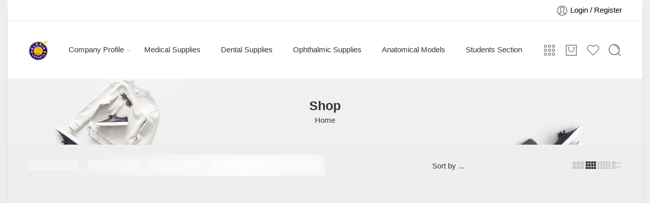

--- FILE ---
content_type: text/html; charset=UTF-8
request_url: https://gloriaexports.com/shop/?v=06fa567b72d7
body_size: 76013
content:
<!DOCTYPE html><html lang="en-US" prefix="og: https://ogp.me/ns#"><head><script data-no-optimize="1">var litespeed_docref=sessionStorage.getItem("litespeed_docref");litespeed_docref&&(Object.defineProperty(document,"referrer",{get:function(){return litespeed_docref}}),sessionStorage.removeItem("litespeed_docref"));</script> <meta charset="UTF-8" /><meta http-equiv="X-UA-Compatible" content="IE=Edge" /><meta name="viewport" content="width=device-width, initial-scale=1.0, maximum-scale=1.0, user-scalable=0" /><link rel="profile" href="http://gmpg.org/xfn/11" /><link rel="pingback" href="https://gloriaexports.com/xmlrpc.php" /><link rel="icon" href="https://gloriaexports.com/wp-content/uploads/2020/08/Logo-3-150x150.png" sizes="32x32" /><link rel="icon" href="https://gloriaexports.com/wp-content/uploads/2020/08/Logo-3-280x280.png" sizes="192x192" /><link rel="apple-touch-icon" href="https://gloriaexports.com/wp-content/uploads/2020/08/Logo-3-280x280.png" /><meta name="msapplication-TileImage" content="https://gloriaexports.com/wp-content/uploads/2020/08/Logo-3-280x280.png" /><title>Shop - GloriaExports.com</title><meta name="description" content="Products Archive - GloriaExports.com"/><meta name="robots" content="follow, index, max-snippet:-1, max-video-preview:-1, max-image-preview:large"/><link rel="canonical" href="https://gloriaexports.com/shop/" /><link rel="next" href="https://gloriaexports.com/shop/page/2/" /><meta property="og:locale" content="en_US" /><meta property="og:type" content="article" /><meta property="og:title" content="Shop - GloriaExports.com" /><meta property="og:description" content="Products Archive - GloriaExports.com" /><meta property="og:url" content="https://gloriaexports.com/shop/" /><meta property="og:site_name" content="Gloria Exports Enterprise" /><meta property="article:publisher" content="https://www.facebook.com/gloria.exports.enterprise/" /><meta property="fb:app_id" content="996131707627279" /><meta name="twitter:card" content="summary_large_image" /><meta name="twitter:title" content="Shop - GloriaExports.com" /><meta name="twitter:description" content="Products Archive - GloriaExports.com" /><meta name="twitter:site" content="@gloriaexports" /> <script type="application/ld+json" class="rank-math-schema-pro">{"@context":"https://schema.org","@graph":[{"@type":"Organization","@id":"https://gloriaexports.com/#organization","name":"Gloria Exports Enterprise","url":"https://gloriaexports.com","sameAs":["https://www.facebook.com/gloria.exports.enterprise/","https://twitter.com/gloriaexports"],"logo":{"@type":"ImageObject","@id":"https://gloriaexports.com/#logo","url":"https://gloriaexports.com/wp-content/uploads/2020/08/Logo-3.png","contentUrl":"https://gloriaexports.com/wp-content/uploads/2020/08/Logo-3.png","caption":"Gloria Exports Enterprise","inLanguage":"en-US","width":"360","height":"360"}},{"@type":"WebSite","@id":"https://gloriaexports.com/#website","url":"https://gloriaexports.com","name":"Gloria Exports Enterprise","alternateName":"GEE","publisher":{"@id":"https://gloriaexports.com/#organization"},"inLanguage":"en-US"},{"@type":"CollectionPage","@id":"https://gloriaexports.com/shop/#webpage","url":"https://gloriaexports.com/shop/","name":"Shop - GloriaExports.com","isPartOf":{"@id":"https://gloriaexports.com/#website"},"inLanguage":"en-US"}]}</script> <link rel='dns-prefetch' href='//sdk.cashfree.com' /><link rel='dns-prefetch' href='//capi-automation.s3.us-east-2.amazonaws.com' /><link rel='dns-prefetch' href='//www.googletagmanager.com' /><link rel='dns-prefetch' href='//fonts.googleapis.com' /><link rel='dns-prefetch' href='//pagead2.googlesyndication.com' /><link rel="alternate" type="application/rss+xml" title="GloriaExports.com &raquo; Feed" href="https://gloriaexports.com/feed/" /><link rel="alternate" type="application/rss+xml" title="GloriaExports.com &raquo; Comments Feed" href="https://gloriaexports.com/comments/feed/" /><link rel="preload" href="//gloriaexports.com/wp-content/themes/elessi-theme/assets/minify-font-icons/font-nasa-icons/nasa-font.woff" as="font" type="font/woff" crossorigin /><link rel="preload" href="//gloriaexports.com/wp-content/themes/elessi-theme/assets/minify-font-icons/font-pe-icon-7-stroke/Pe-icon-7-stroke.woff" as="font" type="font/woff" crossorigin /><link rel="preload" href="//gloriaexports.com/wp-content/themes/elessi-theme/assets/minify-font-icons/font-awesome-4.7.0/fontawesome-webfont.woff2" as="font" type="font/woff2" crossorigin /><link rel="preload" href="//gloriaexports.com/wp-content/themes/elessi-theme/assets/minify-font-icons/font-awesome-4.7.0/fontawesome-webfont.woff" as="font" type="font/woff" crossorigin /><link rel="alternate" type="application/rss+xml" title="GloriaExports.com &raquo; Products Feed" href="https://gloriaexports.com/shop/feed/" /><style id='wp-img-auto-sizes-contain-inline-css' type='text/css'>img:is([sizes=auto i],[sizes^="auto," i]){contain-intrinsic-size:3000px 1500px}
/*# sourceURL=wp-img-auto-sizes-contain-inline-css */</style><style id="litespeed-ccss">ul{box-sizing:border-box}:root{--wp--preset--font-size--normal:16px;--wp--preset--font-size--huge:42px}body{--wp--preset--color--black:#000;--wp--preset--color--cyan-bluish-gray:#abb8c3;--wp--preset--color--white:#fff;--wp--preset--color--pale-pink:#f78da7;--wp--preset--color--vivid-red:#cf2e2e;--wp--preset--color--luminous-vivid-orange:#ff6900;--wp--preset--color--luminous-vivid-amber:#fcb900;--wp--preset--color--light-green-cyan:#7bdcb5;--wp--preset--color--vivid-green-cyan:#00d084;--wp--preset--color--pale-cyan-blue:#8ed1fc;--wp--preset--color--vivid-cyan-blue:#0693e3;--wp--preset--color--vivid-purple:#9b51e0;--wp--preset--gradient--vivid-cyan-blue-to-vivid-purple:linear-gradient(135deg,rgba(6,147,227,1) 0%,#9b51e0 100%);--wp--preset--gradient--light-green-cyan-to-vivid-green-cyan:linear-gradient(135deg,#7adcb4 0%,#00d082 100%);--wp--preset--gradient--luminous-vivid-amber-to-luminous-vivid-orange:linear-gradient(135deg,rgba(252,185,0,1) 0%,rgba(255,105,0,1) 100%);--wp--preset--gradient--luminous-vivid-orange-to-vivid-red:linear-gradient(135deg,rgba(255,105,0,1) 0%,#cf2e2e 100%);--wp--preset--gradient--very-light-gray-to-cyan-bluish-gray:linear-gradient(135deg,#eee 0%,#a9b8c3 100%);--wp--preset--gradient--cool-to-warm-spectrum:linear-gradient(135deg,#4aeadc 0%,#9778d1 20%,#cf2aba 40%,#ee2c82 60%,#fb6962 80%,#fef84c 100%);--wp--preset--gradient--blush-light-purple:linear-gradient(135deg,#ffceec 0%,#9896f0 100%);--wp--preset--gradient--blush-bordeaux:linear-gradient(135deg,#fecda5 0%,#fe2d2d 50%,#6b003e 100%);--wp--preset--gradient--luminous-dusk:linear-gradient(135deg,#ffcb70 0%,#c751c0 50%,#4158d0 100%);--wp--preset--gradient--pale-ocean:linear-gradient(135deg,#fff5cb 0%,#b6e3d4 50%,#33a7b5 100%);--wp--preset--gradient--electric-grass:linear-gradient(135deg,#caf880 0%,#71ce7e 100%);--wp--preset--gradient--midnight:linear-gradient(135deg,#020381 0%,#2874fc 100%);--wp--preset--font-size--small:13px;--wp--preset--font-size--medium:20px;--wp--preset--font-size--large:36px;--wp--preset--font-size--x-large:42px;--wp--preset--spacing--20:.44rem;--wp--preset--spacing--30:.67rem;--wp--preset--spacing--40:1rem;--wp--preset--spacing--50:1.5rem;--wp--preset--spacing--60:2.25rem;--wp--preset--spacing--70:3.38rem;--wp--preset--spacing--80:5.06rem;--wp--preset--shadow--natural:6px 6px 9px rgba(0,0,0,.2);--wp--preset--shadow--deep:12px 12px 50px rgba(0,0,0,.4);--wp--preset--shadow--sharp:6px 6px 0px rgba(0,0,0,.2);--wp--preset--shadow--outlined:6px 6px 0px -3px rgba(255,255,255,1),6px 6px rgba(0,0,0,1);--wp--preset--shadow--crisp:6px 6px 0px rgba(0,0,0,1)}#cartbounty-exit-intent-form{z-index:-1;opacity:0;visibility:hidden;position:fixed;width:100%;height:100%;top:0;left:0;overflow:auto}#cartbounty-exit-intent-form-backdrop{position:fixed;top:0;left:0;height:100%;width:100%;background:#000;opacity:0;z-index:0;display:block;visibility:hidden}#cartbounty-exit-intent-close{height:42px;width:42px;top:20px;right:20px;position:absolute;padding:15px;opacity:.6;z-index:2;overflow:hidden}#cartbounty-exit-intent-form-container{position:relative;padding:60px 60px 50px;opacity:0;overflow-x:hidden}#cartbounty-exit-intent-form-content-l{text-align:center}#cartbounty-exit-intent-form-content img{display:block;margin:0 auto;margin-bottom:20px;max-height:30vh;width:auto;max-width:100%}#cartbounty-exit-intent-submit{display:inline-block;width:36%;padding:10px 5%;position:relative;margin:0;height:50px;float:none;min-width:unset;border:0 none;opacity:.9}#cartbounty-exit-intent-form input{width:62%;min-width:unset;display:inline-block;height:50px;vertical-align:top;padding:12px 15px;margin:0}#cartbounty-exit-intent-form h2{font-size:34px;line-height:42px;margin-top:0;margin-bottom:15px}#cartbounty-exit-intent-form p{font-size:15px;line-height:20px;margin:0;padding:0 0 20px}.cartbounty-ei-center#cartbounty-exit-intent-form{overflow-y:auto;display:-webkit-box;display:-moz-box;display:-ms-flexbox;display:-webkit-flex;display:flex}.cartbounty-ei-center #cartbounty-exit-intent-form-container{position:relative;height:auto;width:100%;max-width:600px;border-radius:4px;-moz-border-radius:4px;-webkit-border-radius:4px;margin:auto}@media screen and (max-width:768px){.cartbounty-ei-center #cartbounty-exit-intent-form-container{width:90%}}@media screen and (max-width:576px){#cartbounty-exit-intent-form input{width:100%;margin-bottom:10px}#cartbounty-exit-intent-form-container{padding:30px 30px 20px}.cartbounty-ei-center #cartbounty-exit-intent-form-container{width:94%}#cartbounty-exit-intent-form-container{padding:30px 30px 10px}#cartbounty-exit-intent-submit{width:auto}}@media screen and (max-width:320px){#cartbounty-exit-intent-form h2{font-size:26px;line-height:36px}}.elementor *{box-sizing:border-box}.elementor img{height:auto;max-width:100%;border:none;border-radius:0;box-shadow:none}:root{--page-title-display:block}.elementor-kit-83962{--e-global-color-primary:#6ec1e4;--e-global-color-secondary:#54595f;--e-global-color-text:#7a7a7a;--e-global-color-accent:#61ce70;--e-global-color-4332bcac:#4054b2;--e-global-color-4d203e9e:#23a455;--e-global-color-3a5fc604:#000;--e-global-color-314c6d7f:#fff;--e-global-typography-primary-font-family:"Roboto";--e-global-typography-primary-font-weight:600;--e-global-typography-secondary-font-family:"Roboto Slab";--e-global-typography-secondary-font-weight:400;--e-global-typography-text-font-family:"Roboto";--e-global-typography-text-font-weight:400;--e-global-typography-accent-font-family:"Roboto";--e-global-typography-accent-font-weight:500}.wcml-dropdown{width:15.5em;max-width:100%;position:relative}.wcml-dropdown>ul{position:relative;padding:0;margin:0!important;list-style-type:none}.wcml-dropdown li{list-style-type:none;padding:0;margin:0;border:1px solid #cdcdcd;background-color:#fff}.wcml-dropdown a{display:block;text-decoration:none;padding:.5em .5em .4em;line-height:1;box-shadow:none!important}.wcml-dropdown a.wcml-cs-item-toggle{position:relative;padding-right:calc(10px + .7em + .7em)}.wcml-dropdown a.wcml-cs-item-toggle:after{content:'';vertical-align:middle;display:inline-block;border:.35em solid transparent;border-top:.5em solid;position:absolute;right:10px;top:calc(50% - .175em)}.wcml-dropdown .wcml-cs-submenu{visibility:hidden;position:absolute;top:100%;right:0;left:0;border-top:1px solid #cdcdcd;padding:0;margin:0!important;list-style-type:none;z-index:101}.wcml-dropdown .wcml-cs-submenu li{padding:0;margin:0;border:solid #cdcdcd;border-width:0 1px 1px}.woocommerce .wcml-dropdown.product{margin:1em 0;overflow:visible}.product.wcml-dropdown,.product.wcml-dropdown li,.product.wcml-dropdown li li{border-color:#cdcdcd}.product.wcml-dropdown li>a{color:#444;background-color:#fff}.product.wcml-dropdown .wcml-cs-active-currency>a{color:#444;background-color:#fff}[class*=" icon-nasa-"]{display:inline-block;font-family:"nasa-font";font-style:normal;font-weight:400;font-variant:normal;text-transform:none;speak:none;line-height:1;-webkit-font-smoothing:antialiased;-moz-osx-font-smoothing:grayscale;direction:ltr!important}.icon-nasa-like:before{content:""}.fa{display:inline-block;font:normal normal normal 14px/1 FontAwesome;font-size:inherit;text-rendering:auto;-webkit-font-smoothing:antialiased;-moz-osx-font-smoothing:grayscale}.fa-angle-right:before{content:"\f105"}.fa-shopping-bag:before{content:"\f290"}[class^=pe-7s-],[class*=" pe-7s-"]{display:inline-block;font-family:'Pe-icon-7-stroke';speak:none;font-style:normal;font-weight:400;font-variant:normal;text-transform:none;line-height:1;-webkit-font-smoothing:antialiased;-moz-osx-font-smoothing:grayscale}.pe-7s-angle-up:before{content:"\e682"}.pe-7s-angle-right:before{content:"\e684"}.pe-7s-angle-left:before{content:"\e686"}.pe-7s-angle-down:before{content:"\e688"}.pe-7s-user:before{content:"\e605"}.pe-7s-look:before{content:"\e63e"}.pe-7s-keypad:before{content:"\e645"}.pe-7s-filter:before{content:"\e655"}.pe-7s-clock:before{content:"\e66b"}:root{--joinchat-ico:url("data:image/svg+xml;charset=utf-8,%3Csvg xmlns='http://www.w3.org/2000/svg' viewBox='0 0 24 24'%3E%3Cpath fill='%23fff' d='M3.516 3.516c4.686-4.686 12.284-4.686 16.97 0 4.686 4.686 4.686 12.283 0 16.97a12.004 12.004 0 0 1-13.754 2.299l-5.814.735a.392.392 0 0 1-.438-.44l.748-5.788A12.002 12.002 0 0 1 3.517 3.517zm3.61 17.043.3.158a9.846 9.846 0 0 0 11.534-1.758c3.843-3.843 3.843-10.074 0-13.918-3.843-3.843-10.075-3.843-13.918 0a9.846 9.846 0 0 0-1.747 11.554l.16.303-.51 3.942a.196.196 0 0 0 .219.22l3.961-.501zm6.534-7.003-.933 1.164a9.843 9.843 0 0 1-3.497-3.495l1.166-.933a.792.792 0 0 0 .23-.94L9.561 6.96a.793.793 0 0 0-.924-.445 1291.6 1291.6 0 0 0-2.023.524.797.797 0 0 0-.588.88 11.754 11.754 0 0 0 10.005 10.005.797.797 0 0 0 .88-.587l.525-2.023a.793.793 0 0 0-.445-.923L14.6 13.327a.792.792 0 0 0-.94.23z'/%3E%3C/svg%3E");--joinchat-font:-apple-system,blinkmacsystemfont,"Segoe UI",roboto,oxygen-sans,ubuntu,cantarell,"Helvetica Neue",sans-serif}.joinchat{--bottom:20px;--sep:20px;--s:60px;--header:calc(var(--s)*1.16667);--vh:100vh;--red:37;--green:211;--blue:102;--rgb:var(--red) var(--green) var(--blue);--color:rgb(var(--rgb));--dark:rgb(calc(var(--red) - 75) calc(var(--green) - 75) calc(var(--blue) - 75));--hover:rgb(calc(var(--red) + 50) calc(var(--green) + 50) calc(var(--blue) + 50));--bg:rgb(var(--rgb)/4%);--tolerance:210;--bw:calc((var(--red)*0.2126 + var(--green)*0.7152 + var(--blue)*0.0722 - var(--tolerance))*-10000000);--text:hsl(0deg 0% calc(var(--bw)*1%)/clamp(70%,calc(var(--bw)*1%),100%));--msg:var(--color);color:var(--text);display:none;position:fixed;z-index:9000;right:var(--sep);bottom:var(--bottom);font:normal normal normal 16px/1.625em var(--joinchat-font);letter-spacing:0;animation:joinchat_show .5s cubic-bezier(.18,.89,.32,1.28) 10ms both;transform:scale3d(0,0,0);transform-origin:calc(var(--s)/-2) calc(var(--s)/-4);touch-action:manipulation;-webkit-font-smoothing:antialiased}.joinchat *,.joinchat :after,.joinchat :before{box-sizing:border-box}@supports not (width:clamp(1px,1%,10px)){.joinchat{--text:hsl(0deg 0% calc(var(--bw)*1%)/90%)}}.joinchat__button{display:flex;flex-direction:row;position:absolute;z-index:2;bottom:8px;right:8px;height:var(--s);min-width:var(--s);background:#25d366;color:inherit;border-radius:calc(var(--s)/2);box-shadow:1px 6px 24px 0 rgba(7,94,84,.24)}.joinchat__button__open{width:var(--s);height:var(--s);border-radius:50%;background:rgb(0 0 0/0) var(--joinchat-ico) 50% no-repeat;background-size:60%;overflow:hidden}.joinchat__button__send{display:none;flex-shrink:0;width:var(--s);height:var(--s);max-width:var(--s);padding:calc(var(--s)*0.18);margin:0;overflow:hidden}.joinchat__button__send path{fill:none!important;stroke:var(--text)!important}.joinchat__button__send .joinchat_svg__plain{stroke-dasharray:1097;stroke-dashoffset:1097;animation:joinchat_plain 6s .2s ease-in-out infinite}.joinchat__button__send .joinchat_svg__chat{stroke-dasharray:1020;stroke-dashoffset:1020;animation:joinchat_chat 6s 3.2s ease-in-out infinite}.joinchat__button__sendtext{padding:0;max-width:0;border-radius:var(--s);font-weight:600;line-height:var(--s);white-space:nowrap;opacity:0;overflow:hidden;text-overflow:ellipsis}.joinchat__qr{position:absolute;bottom:calc(var(--s) + 16px);right:0;display:none;flex-direction:column-reverse;width:228px;min-height:200px;padding:14px 14px 10px;border:none;border-radius:16px;background:#fff;color:rgba(0,0,0,.8);text-align:center;white-space:nowrap;filter:drop-shadow(0 1px 4px rgba(0,0,0,.4));animation:joinchat_badge_in .4s cubic-bezier(.11,.84,.83,1.01) .5s both}.joinchat__qr:after{content:"";display:block;position:absolute;bottom:-6px;right:calc(var(--s)/2 - 6px);border:8px solid transparent;border-width:8px 6px 0;border-top-color:#fff}.joinchat__qr div{font-size:14px;color:#4a4a4a;overflow:hidden;text-overflow:ellipsis}.joinchat__box{display:flex;flex-direction:column;position:absolute;bottom:0;right:0;z-index:1;width:calc(100vw - var(--sep)*2);max-width:400px;max-height:calc(var(--vh) - var(--bottom) - var(--sep));border-radius:calc(var(--s)/2 + 2px);background:#fff linear-gradient(0deg,var(--bg),var(--bg));box-shadow:0 2px 6px 0 rgba(0,0,0,.5);text-align:left;overflow:hidden;transform:scale3d(0,0,0);opacity:0}.joinchat__header{display:flex;flex-flow:row;align-items:center;position:relative;flex-shrink:0;height:var(--header);min-height:50px;padding:0 70px 0 26px;margin:0;background:var(--color)}.joinchat__wa{height:28px;width:auto;fill:currentcolor;opacity:.8}.joinchat__close{--size:34px;position:absolute;top:calc(50% - var(--size)/2);right:24px;width:var(--size);height:var(--size);border-radius:50%;background:rgba(0,0,0,.4) url("data:image/svg+xml;charset=utf-8,%3Csvg xmlns='http://www.w3.org/2000/svg' fill='%23fff' viewBox='0 0 24 24'%3E%3Cpath d='M24 2.4 21.6 0 12 9.6 2.4 0 0 2.4 9.6 12 0 21.6 2.4 24l9.6-9.6 9.6 9.6 2.4-2.4-9.6-9.6L24 2.4z'/%3E%3C/svg%3E") 50% no-repeat;background-size:12px}.joinchat__box__scroll{overflow-x:hidden;overflow-y:scroll;overscroll-behavior-y:contain;-webkit-overflow-scrolling:touch}.joinchat__box__scroll::-webkit-scrollbar{width:4px;background:rgb(0 0 0/0)}.joinchat__box__scroll::-webkit-scrollbar-thumb{border-radius:2px;background:rgb(0 0 0/0)}.joinchat__box__content{width:calc(100% + 4px);padding:20px 0 calc(var(--s) + 16px)}.joinchat{--peak:url(#joinchat__peak_l)}.joinchat__message{position:relative;min-height:56px;padding:15px 20px;margin:0 26px 26px;border-radius:32px;background:#fff;color:#4a4a4a;word-break:break-word;filter:drop-shadow(0 1px 2px rgba(0,0,0,.3));transform:translateZ(0)}.joinchat__message:before{content:"";display:block;position:absolute;bottom:19px;left:-15px;width:17px;height:25px;background:inherit;-webkit-clip-path:var(--peak);clip-path:var(--peak)}@keyframes joinchat_show{0%{transform:scale3d(0,0,0)}to{transform:scaleX(1)}}@keyframes joinchat_badge_in{0%{opacity:0;transform:translate3d(0,50px,0)}to{opacity:1;transform:translateZ(0)}}@keyframes joinchat_plain{0%,50%,to{stroke-dashoffset:1097}5%,45%{stroke-dashoffset:0}}@keyframes joinchat_chat{0%,50%,to{stroke-dashoffset:1020}5%,45%{stroke-dashoffset:0}}@media (prefers-color-scheme:dark){.joinchat--dark-auto{--msg:var(--dark)}.joinchat--dark-auto .joinchat__box__scroll{background:#1a1a1a}.joinchat--dark-auto .joinchat__header{background:var(--dark)}.joinchat--dark-auto .joinchat__message{background:#505050;color:#d8d8d8}}@media (prefers-reduced-motion){.joinchat{animation:none}.joinchat__button__send .joinchat_svg__plain{stroke-dasharray:0;animation:none}.joinchat__button__send .joinchat_svg__chat{animation:none}}header,main,nav{display:block}script,template{display:none}html{font-family:sans-serif;-ms-text-size-adjust:100%;-webkit-text-size-adjust:100%}body{overflow-x:hidden;overflow-y:auto}a{background:0 0}strong{font-weight:700}img{border:0}svg:not(:root){overflow:hidden}button,input,select{font:inherit;margin:0}button,input{line-height:normal}button,select{text-transform:none}select{height:42px;line-height:42px;padding:0 10px;border-color:#ccc}button{-webkit-appearance:button}button::-moz-focus-inner,input::-moz-focus-inner{border:0;padding:0}img{color:transparent}*,*:before,*:after{-moz-box-sizing:border-box;-webkit-box-sizing:border-box;box-sizing:border-box}html,body{font-size:14.5px}body{color:#333;padding:0;margin:0;font-family:"Open Sans",Helvetica,Arial,sans-serif;font-weight:400;font-style:normal;line-height:1;position:relative}img{max-width:100%;height:auto}img{-ms-interpolation-mode:bicubic}.left{float:left!important}.right{float:right!important}.text-left{text-align:left!important}.text-center{text-align:center!important}.antialiased{-webkit-font-smoothing:antialiased;-moz-osx-font-smoothing:grayscale}img{display:inline-block;vertical-align:middle}select{width:100%}.row{width:100%;margin-left:auto;margin-right:auto;margin-top:0;margin-bottom:0;max-width:1200px;*zoom:1}.row:before,.row:after{content:" ";display:table}.row:after{clear:both}.row .row{width:auto;margin-left:-10px;margin-right:-10px;margin-top:0;margin-bottom:0;max-width:none;*zoom:1}.row .row:before,.row .row:after{content:" ";display:table}.row .row:after{clear:both}.columns{position:relative;padding-left:10px;padding-right:10px;width:100%;float:left}[class*=block-grid-]{display:block;padding:0;margin:0 -10px}[class*=block-grid-]>li{display:inline;width:100%;height:auto;float:left;padding:0 10px 20px}[class*=block-grid-]>li.product-warp-item{padding-bottom:5px}[class*=block-grid-]:after{content:"";display:block;clear:both}div,ul,li,h2,h3,h5,form,p{margin:0;padding:0;direction:ltr}a{color:#333;text-decoration:none;line-height:inherit}a img{border:none}p{font-size:100%;line-height:1.6;margin-bottom:1.37931em;text-rendering:optimizeLegibility}p:last-child{margin-bottom:0}h2,h3,h5{font-weight:700;font-style:normal;color:inherit;text-rendering:optimizeLegibility;margin-top:.2em;margin-bottom:.5em;line-height:1.1931em}h2{font-size:1.10345em}h3{font-size:1.31034em}h5{font-size:1.17241em}i{font-style:italic;line-height:inherit}strong{font-weight:700;line-height:inherit}ul{font-size:1em;line-height:1.6;margin-bottom:1.37931em;list-style-position:inside;font-family:inherit}ul{margin-left:0}ul:last-child{margin-bottom:0}ul li ul{margin-left:1.37931em;margin-bottom:0;font-size:1em}@media only screen and (min-width:768px){h2,h3,h5{line-height:1.4}h2{font-size:1.7931em}h3{font-size:1.65517em}}button,.button{border-width:1px;border-style:solid;text-transform:uppercase;font-family:inherit;letter-spacing:2px;font-weight:700;line-height:1;margin:0;position:relative;text-decoration:none;text-align:center;display:-webkit-inline-box;display:-moz-inline-box;display:-ms-inline-flexbox;display:inline-flex;-webkit-box-pack:center;-ms-flex-pack:center;justify-content:center;-webkit-box-align:center;-ms-flex-align:center;-webkit-align-items:center;align-items:center;padding:0 30px;height:42px;font-size:12px;-webkit-border-radius:5px;-moz-border-radius:5px;border-radius:5px}form{margin:0 0 .96552em}label{font-size:1em;color:#4d4d4d;display:block;font-weight:500;margin-bottom:.2069em}input[type=text],input[type=email]{background-color:#fff;font-family:inherit;border:1px solid #dedede;-webkit-border-radius:30px;-moz-border-radius:30px;border-radius:30px;-webkit-box-shadow:none;box-shadow:none;color:#333;display:block;font-size:100%;margin:0;padding:.48276em;height:42px;width:100%;-moz-box-sizing:border-box;-webkit-box-sizing:border-box;box-sizing:border-box}select{margin:0 0 .96552em}.black-window,.white-window,.transparent-window,.transparent-mobile{display:none;position:fixed;top:0;bottom:0;left:0;right:0;z-index:400}.black-window:before,.white-window:before,.transparent-window:before,.transparent-mobile:before{content:"";position:absolute;top:0;bottom:0;left:0;right:0;opacity:.5}.black-window:before,.transparent-window:before,.transparent-mobile:before{background-color:#000}.white-window:before{background-color:#fff}@-webkit-keyframes nasa-spin{0%{-webkit-transform:rotate(0deg)}100%{-webkit-transform:rotate(359deg)}}@-moz-keyframes nasa-spin{0%{-moz-transform:rotate(0deg)}100%{-moz-transform:rotate(359deg)}}@-o-keyframes nasa-spin{0%{-o-transform:rotate(0deg)}100%{-o-transform:rotate(359deg)}}@keyframes nasa-spin{0%{transform:rotate(0deg)}100%{transform:rotate(359deg)}}.nasa-loader{content:"";display:block;position:absolute;z-index:9;opacity:.6;top:50%;left:50%;width:30px;height:30px;margin-left:-15px;margin-top:-15px;border-top:1px solid #efefef;border-bottom:1px solid #333;border-left:1px solid #efefef;border-right:1px solid #333;-webkit-border-radius:50%;-moz-border-radius:50%;border-radius:50%;-webkit-animation:nasa-spin .5s linear infinite;-moz-animation:nasa-spin .5s linear infinite;-o-animation:nasa-spin .5s linear infinite;-ms-animation:nasa-spin .5s linear infinite;animation:nasa-spin .5s linear infinite}.nasa-login-register-warper{width:500px;max-width:90%;height:550px;max-height:90%;text-align:center;position:fixed;z-index:9999;top:50%;left:50%;opacity:0;visibility:hidden;border:1px solid #ccc;background:#fff;overflow:hidden;overflow-y:auto;-webkit-border-radius:5px;-moz-border-radius:5px;border-radius:5px;-webkit-transform:translate(-50%,-60%);-moz-transform:translate(-50%,-60%);-o-transform:translate(-50%,-60%);-ms-transform:translate(-50%,-60%);transform:translate(-50%,-60%)}#mobile-navigation{position:relative}#mobile-navigation:before{content:"";display:block;position:absolute;z-index:9;opacity:.6;top:50%;left:50%;width:50px;height:50px;margin-left:-25px;margin-top:-50px;border-top:2px solid #efefef;border-bottom:2px solid #333;border-left:2px solid #efefef;border-right:2px solid #333;-webkit-border-radius:50%;-moz-border-radius:50%;border-radius:50%;-webkit-animation:nasa-spin .5s linear infinite;-moz-animation:nasa-spin .5s linear infinite;-o-animation:nasa-spin .5s linear infinite;-ms-animation:nasa-spin .5s linear infinite;animation:nasa-spin .5s linear infinite}#nasa-menu-sidebar-content{position:fixed;top:0;bottom:0;left:0;z-index:9999;text-align:left;max-height:100%;width:500px;max-width:80%;background-color:#fff;-webkit-transform:translateX(-100%);-moz-transform:translateX(-100%);-o-transform:translateX(-100%);-ms-transform:translateX(-100%);transform:translateX(-100%)}#nasa-menu-sidebar-content .nasa-close-menu-mobile{right:0;top:10px;z-index:9}#nasa-menu-sidebar-content .nasa-mobile-nav-wrap{width:100%;height:100%;position:relative;overflow-y:auto!important;direction:rtl}#masthead{position:relative;background-color:transparent;padding:30px 0}.logo{display:inline-block}.logo .header_logo{max-height:95px;width:auto}.logo .logo_sticky,.logo .logo_mobile{display:none}.header-icons{list-style:none;margin:0;display:-webkit-box;display:-moz-box;display:-ms-flexbox;display:-webkit-flex;display:flex;-webkit-box-align:center;-ms-flex-align:center;-webkit-align-items:center;align-items:center;-webkit-box-pack:end;-ms-flex-pack:end;justify-content:flex-end}.header-icons i{font-size:22px}.nasa-header-sticky .sticky-wrapper{position:unset;top:-30px;width:100%;height:auto;left:0;right:0}.nasa-mini-number{display:inline-block;font-size:11px;position:absolute;background:#f76b6a;color:#fff;text-align:center;top:-6px;right:-6px;padding:0;width:17px;height:17px;line-height:17px;visibility:visible;opacity:1;-webkit-border-radius:50%;-moz-border-radius:50%;border-radius:50%;-webkit-box-shadow:1px 1px 3px 0 rgba(0,0,0,.3);-moz-box-shadow:1px 1px 3px 0 rgba(0,0,0,.3);box-shadow:1px 1px 3px 0 rgba(0,0,0,.3)}.nasa-mini-number.nasa-product-empty,.nasa-mini-number.hidden-tag{visibility:hidden;opacity:0}#nasa-viewed-sidebar-content{top:0;right:0;bottom:0;left:0}#nasa-wishlist-sidebar-content{height:100%}.cart-link .icon-wrap{display:-webkit-box;display:-moz-box;display:-ms-flexbox;display:-webkit-flex;display:flex}.mini-cart{position:relative;line-height:100%}.mini-cart .cart-icon{position:relative}.mini-cart .cart-icon:before{margin-left:0}#nasa-quickview-sidebar-content{position:absolute;z-index:1;top:0;bottom:0;left:0;right:0;padding:25px;overflow-y:auto;background:#fff}.nasa-static-sidebar{position:fixed;top:0;bottom:0;right:0;z-index:9998;width:400px;max-width:80%;-webkit-transform:translateX(100%);-moz-transform:translateX(100%);-o-transform:translateX(100%);-ms-transform:translateX(100%);transform:translateX(100%)}.nasa-static-sidebar#nasa-quickview-sidebar{width:600px;max-width:90%;right:0}.nasa-static-sidebar.style-1{background:#fff;color:#333}.nasa-static-sidebar .nasa-sidebar-tit{font-size:220%;line-height:45px;font-weight:800;display:block;margin:0;text-align:center}.nasa-static-sidebar .nasa-sidebar-close{position:absolute;height:45px;left:0;right:0;top:25px}.nasa-static-sidebar .nasa-sidebar-close.quickview-close{background:0 0}.nasa-static-sidebar .nasa-sidebar-close a{left:0;top:0;z-index:5}.nasa-static-sidebar .nasa-sidebar-close a:before{content:""}.nasa-static-sidebar .nasa-sidebar-close.viewed-close{padding:0 10px}.nasa-static-sidebar .widget_shopping_cart_content{position:absolute;top:95px;bottom:0;left:0;right:0;overflow:hidden;padding:0;display:-webkit-box;display:-moz-box;display:-ms-flexbox;display:-webkit-flex;display:flex;flex:1 1 auto;-webkit-box-align:stretch;-ms-flex-align:stretch;-webkit-align-items:stretch;align-items:stretch;-webkit-box-orient:vertical;-webkit-box-direction:normal;-ms-flex-direction:column;flex-direction:column}.nasa-top-cat-filter-wrap-mobile{position:fixed;max-height:100%;width:500px;max-width:80%;top:0;bottom:0;left:0;z-index:400;background:#fff;-webkit-transform:translateX(-100%);-moz-transform:translateX(-100%);-o-transform:translateX(-100%);-ms-transform:translateX(-100%);transform:translateX(-100%)}.nasa-top-cat-filter-wrap-mobile .nasa-tit-filter-cat{position:absolute;top:30px;left:0;right:0;color:inherit;font-size:150%;line-height:30px;margin:0;padding:0 25px;font-weight:700}.nasa-top-cat-filter-wrap-mobile #nasa-mobile-cat-filter{position:absolute;top:80px;bottom:0;left:0;right:0;overflow-y:auto;padding:0 25px}.nasa-top-cat-filter-wrap-mobile .nasa-close-filter-cat{right:0;top:20px}.add-to-cart-grid .cart-icon{position:relative}.nasa-product-grid .nasa-icon{font-size:140%}.nasa-product-grid{position:absolute;top:0;bottom:0;padding-top:8px;right:0;width:1px}.nasa-product-grid .btn-link{display:inline-block;margin-top:10px;visibility:hidden;opacity:0}.nasa-product-grid .add_to_cart_text{display:block;position:absolute;top:0;right:0;bottom:0;left:auto;width:36px;padding-left:0;line-height:36px;text-align:center;text-transform:uppercase;padding:0 3px;font-size:80%;font-weight:700;color:transparent;background:#f76b6a;white-space:nowrap;overflow:hidden;-webkit-border-radius:36px;-moz-border-radius:36px;border-radius:36px}.nasa-product-grid .add-to-cart-grid{position:absolute;z-index:6;top:auto;bottom:-16px;right:10px;left:auto;height:36px;width:36px;display:inline-block;border:none;margin:0;padding:3px;text-align:right;background:#f76b6a;font-size:100%;letter-spacing:initial;-webkit-border-radius:50%;-moz-border-radius:50%;border-radius:50%;-webkit-transform:translateX(10px);-moz-transform:translateX(10px);-o-transform:translateX(10px);-ms-transform:translateX(10px);transform:translateX(10px)}.nasa-product-grid .cart-icon{position:absolute;right:3px;left:auto;font-size:120%;border:none;height:30px;width:30px;text-align:center;float:right;line-height:31px;background:#fff;color:#333;-webkit-border-radius:50%;-moz-border-radius:50%;border-radius:50%}.nasa-product-grid .cart-icon:before{position:absolute;top:0;right:0;bottom:0;left:0;line-height:30px;display:inline-block}.nasa-product-grid .cart-icon.nasa-df-plus:before,.nasa-product-grid .cart-icon.nasa-df-plus:after{content:"";position:absolute}.nasa-product-grid .cart-icon.nasa-df-plus:before{border-top:2px solid #555;width:8px;height:0;top:14px;left:11px;right:auto;bottom:auto}.nasa-product-grid .cart-icon.nasa-df-plus:after{border-left:2px solid #555;height:8px;width:0;top:11px;left:14px;right:auto;bottom:auto}.nasa-product-grid .quick-view{display:inline-block;position:relative;left:-46px;z-index:6;width:36px;height:36px;background:#696969;border:0;padding:0;vertical-align:middle;text-align:center;-webkit-border-radius:50%;-moz-border-radius:50%;border-radius:50%;-webkit-transform:translateX(10px);-moz-transform:translateX(10px);-o-transform:translateX(10px);-ms-transform:translateX(10px);transform:translateX(10px)}.nasa-product-grid .quick-view .nasa-icon{color:#fff;font-size:110%;line-height:36px}.nasa-product-grid .btn-wishlist{position:relative;z-index:6;left:-38px;background:0 0;padding:0;line-height:1;width:20px;height:20px;opacity:inherit;visibility:inherit}li.product-warp-item .product-item{margin:0}.price{font-size:110%;line-height:1.2;min-height:15px;color:#333;display:-webkit-inline-box;display:-moz-inline-box;display:-ms-inline-flexbox;display:inline-flex;-webkit-box-align:baseline;-ms-flex-align:baseline;-webkit-align-items:baseline;align-items:baseline;-webkit-flex-wrap:wrap;-ms-flex-wrap:wrap;flex-wrap:wrap}.price del{color:#aaa;font-weight:400;font-size:90%;margin-right:8px}.price del .amount{font-weight:400}.price ins{text-decoration:none}.product-item{position:relative;display:block;margin:10px 0 20px}.product-item .product-img-wrap{position:relative;z-index:3}.product-item .info{position:relative;padding:10px 0 20px}.product-item .info .name{padding:8px 0;font-size:115%;line-height:130%;font-weight:400;color:#000;display:block}.product-item .info .nasa-list-brand{display:block;margin-top:8px;line-height:1.2;font-size:80%;color:#888}.product-item .info .nasa-list-brand a{text-transform:uppercase;color:inherit}.product-item .product-des{display:none;font-size:100%}.product-item .nasa-sc-pdeal-countdown{position:absolute;z-index:4;left:0;bottom:35px;background:#fff;border-top:1px solid #f1f1f1;border-bottom:1px solid #f1f1f1;margin:0;padding:10px 0 5px;width:100%;text-align:center;opacity:0}.nasa-show-one-line{overflow:hidden;white-space:nowrap;text-overflow:ellipsis}.main-img img,.back-img img{position:relative;z-index:1}.hover-fade .main-img img{opacity:1}.hover-fade .back-img img{opacity:0;top:0}a.product-img{display:block}.product-img{position:relative;overflow:hidden}.main-img{display:block;width:auto;height:auto}.main-img img{min-width:100%;display:block}.back-img{width:100%}.back-img img{display:block;min-width:100%;position:absolute;backface-visibility:hidden;-webkit-backface-visibility:hidden;-moz-backface-visibility:hidden;-ms-backface-visibility:hidden;-o-backface-visibility:hidden}.nasa-badges-wrap{position:absolute;left:10px;top:0;z-index:2}.badge{position:relative;float:left;clear:both;margin-top:10px;display:block;padding:3px 10px;z-index:4;background:#f76b6a;color:#fff;line-height:15px;font-size:80%;font-weight:700;text-transform:uppercase;text-align:center;-webkit-border-radius:50px;-moz-border-radius:50px;border-radius:50px}.badge.deal-label{display:none}.nasa-progress-per{position:absolute;top:0;left:0;height:100%;width:0;background:#f76b6a}.nasa-progress-bar-load-shop{position:relative;top:0;left:0;display:block;width:100%;height:2px;margin-bottom:-2px;visibility:hidden}.nasa-sc-pdeal-countdown{text-align:left}.widget li{list-style:none;margin-bottom:12px;position:relative;padding-left:15px}.widget li:before{color:#ccc;font-family:'FontAwesome';content:"\f111";font-size:50%;position:absolute;top:6px;left:0}.widget li ul{padding:0;margin-top:12px;margin-left:0;margin-right:0}.nasa-top-cat-filter-wrap-mobile{list-style:none;margin:0;padding:0}.nasa-product-taxs-widget .children{display:none;padding-left:20px;margin:12px 0 0}.nasa-product-taxs-widget .nasa-current-note{display:none}.nasa-product-taxs-widget li{list-style:none;position:relative;padding-left:0;margin-bottom:12px}.nasa-product-taxs-widget li:before{display:none}.nasa-product-taxs-widget .accordion{display:block;position:absolute;z-index:1;left:0;right:0;top:0;height:23px;padding:0}.nasa-product-taxs-widget .accordion:before,.nasa-product-taxs-widget .accordion:after{content:"";position:absolute;top:50%;right:0;width:9px;height:1px;border-top:1px solid #333}.nasa-product-taxs-widget .accordion:after{-webkit-transform:rotate(90deg);-moz-transform:rotate(90deg);-o-transform:rotate(90deg);-ms-transform:rotate(90deg);transform:rotate(90deg)}.nasa-product-taxs-widget .nasa-filter-item{display:inline-block;line-height:20px;margin-right:15px;position:relative;z-index:2}.nasa-search{position:relative}.right .nasa-close-sidebar{left:0;right:auto;top:30px}.right .nasa-close-sidebar:before{content:""}button::-moz-focus-inner{padding:0;border:0}.nasa-static-group-btn{position:fixed;right:25px;bottom:10px;z-index:100;width:0;visibility:hidden;opacity:0}.nasa-static-group-btn a{display:block;width:45px;height:45px;line-height:45px;margin-bottom:15px;position:relative;text-align:center;opacity:.8;-webkit-box-shadow:0 0 5px rgba(0,0,0,.1);-moz-box-shadow:0 0 5px rgba(0,0,0,.1);box-shadow:0 0 5px rgba(0,0,0,.1);-webkit-border-radius:50%;-moz-border-radius:50%;border-radius:50%;-webkit-transform:translateX(-100%);-moz-transform:translateX(-100%);-o-transform:translateX(-100%);-ms-transform:translateX(-100%);transform:translateX(-100%)}.nasa-static-group-btn a#nasa-back-to-top{visibility:hidden;opacity:0}.nasa-static-group-btn a i{line-height:45px}#nasa-back-to-top{position:relative;z-index:100;font-size:200%;background:#fff;color:#333}#nasa-init-viewed{position:relative;z-index:100;font-size:150%;background:#fff;color:#333}.nasa-relative{position:relative}.nasa-absolute{position:absolute}.nasa-flex{display:-webkit-box;display:-moz-box;display:-ms-flexbox;display:-webkit-flex;display:flex;-webkit-box-align:center;-ms-flex-align:center;-webkit-align-items:center;align-items:center}.jc{-webkit-box-pack:center;-ms-flex-pack:center;justify-content:center}.jst{-webkit-box-pack:start;-ms-flex-pack:start;justify-content:flex-start}.jbw{-webkit-box-pack:justify;-ms-flex-pack:justify;justify-content:space-between}.nasa-display-table{display:table}.nasa-bold{font-weight:700}.nasa-close-search{visibility:hidden;opacity:0}.nasa-min-height{min-height:1px}.nasa-stclose{position:relative;width:36px;height:36px;display:inline-block;font-size:0;color:transparent;-webkit-border-radius:50%;-moz-border-radius:50%;border-radius:50%}.nasa-stclose:before,.nasa-stclose:after{content:"";width:16px;height:0;position:absolute;top:17px;left:10px;border-top:1px solid #333}.nasa-stclose:before{-webkit-transform:rotate(-45deg);-moz-transform:rotate(-45deg);-o-transform:rotate(-45deg);-ms-transform:rotate(-45deg);transform:rotate(-45deg)}.nasa-stclose:after{-webkit-transform:rotate(45deg);-moz-transform:rotate(45deg);-o-transform:rotate(45deg);-ms-transform:rotate(45deg);transform:rotate(45deg)}#wrapper{position:relative;overflow:hidden}html{min-height:100%}body{min-height:100%;background-color:transparent}.pe7-icon{font-size:130%}.nasa-pagination{width:100%}.nasa-pagination ul{margin-bottom:0}.nasa-pagination ul li{display:inline-block;list-style:none}.nasa-pagination ul li .pe7-icon{font-size:160%;vertical-align:middle;text-align:center;position:relative;top:-2px}.nasa-pagination.style-2{text-align:center}.nasa-pagination.style-2 .page-numbers{text-align:center;font-size:100%;overflow:hidden;display:inline-block}.nasa-pagination.style-2 .page-numbers li{margin:0 4px;float:left}.nasa-pagination.style-2 .page-numbers li .pe7-icon{font-size:35px;width:35px;height:35px;line-height:35px;display:inherit;text-align:center;top:unset}.nasa-pagination.style-2 .page-numbers a,.nasa-pagination.style-2 .page-numbers li>span{width:35px;height:35px;line-height:35px;font-weight:700;display:block;color:#444;text-align:center;-webkit-border-radius:50%;-moz-border-radius:50%;border-radius:50%}.nasa-pagination.style-2 .page-numbers .current{background-color:#f76b6a;color:#fff}#nasa-breadcrumb-site{background-size:cover}.breadcrumb-row{width:100%;padding-top:10px;padding-bottom:10px;display:-webkit-box;display:-moz-box;display:-ms-flexbox;display:-webkit-flex;display:flex;-webkit-box-orient:vertical;-webkit-box-direction:normal;-ms-flex-direction:column;flex-direction:column;-webkit-box-pack:center;-ms-flex-pack:center;justify-content:center}.style-single .breadcrumb-row a{position:relative;z-index:101}.breadcrumb{font-weight:400;letter-spacing:0;padding:0;margin:0;font-size:100%;line-height:1.6;color:inherit;display:-webkit-box;display:-moz-box;display:-ms-flexbox;display:-webkit-flex;display:flex;-webkit-flex-wrap:wrap;-ms-flex-wrap:wrap;flex-wrap:wrap;-webkit-box-align:center;-ms-flex-align:center;-webkit-align-items:center;align-items:center;-webkit-box-pack:center;-ms-flex-pack:center;justify-content:center}.breadcrumb a{color:inherit}.breadcrumb svg{position:relative;top:1px}.text-left .breadcrumb{-webkit-box-pack:start;-ms-flex-pack:start;justify-content:flex-start}.nasa-breadcrumb{background:#f7f7f7;display:block;position:relative;margin:0;padding:0}.woocommerce-notices-wrapper{position:fixed;bottom:45px;left:50%;right:auto;z-index:9999;visibility:visible;padding-right:50px;background-color:#fff;overflow:hidden;min-height:44px;width:600px;max-width:100%;-webkit-box-shadow:0 2.6px 3.6px rgba(0,0,0,.052),0 7.3px 10px rgba(0,0,0,.075),0 17.5px 24.1px rgba(0,0,0,.098),0 58px 80px rgba(0,0,0,.15);-moz-box-shadow:0 2.6px 3.6px rgba(0,0,0,.052),0 7.3px 10px rgba(0,0,0,.075),0 17.5px 24.1px rgba(0,0,0,.098),0 58px 80px rgba(0,0,0,.15);box-shadow:0 2.6px 3.6px rgba(0,0,0,.052),0 7.3px 10px rgba(0,0,0,.075),0 17.5px 24.1px rgba(0,0,0,.098),0 58px 80px rgba(0,0,0,.15);-webkit-border-radius:5px;-moz-border-radius:5px;border-radius:5px;-webkit-transform:translate(-50%,0);-moz-transform:translate(-50%,0);-o-transform:translate(-50%,0);-ms-transform:translate(-50%,0);transform:translate(-50%,0)}.woocommerce-notices-wrapper:empty{visibility:hidden;opacity:0;-webkit-transform:translate(-50%,100%);-moz-transform:translate(-50%,100%);-o-transform:translate(-50%,100%);-ms-transform:translate(-50%,100%);transform:translate(-50%,100%)}.nasa-clear-none{clear:none!important}.nasa-after-clear:after{content:"";display:block;width:100%;clear:both}.margin-bottom-40{margin-bottom:40px!important}.margin-left-80{margin-left:80px!important}.margin-right-5{margin-right:5px!important}.margin-right-45{margin-right:45px!important}.margin-right-80{margin-right:80px!important}.padding-top-20{padding-top:20px!important}.hidden-tag{display:none}.inline-block{display:inline-block}.reset_price{float:right}.nasa-tip{position:relative}.woocommerce-ordering select{display:none}@media only screen and (max-width:767px){.woocommerce-ordering .nasa-ordering{display:none!important}.woocommerce-ordering select{display:block!important}.nasa-sort-bar-layout-side-sidebar .sort-bar{height:44px}.nasa-sort-bar-layout-side-sidebar .sort-bar .filter-order{position:relative}}@media only screen and (max-width:767px){body .product-item .info{padding-bottom:5px}body .product-item .info .name{font-size:105%;padding-top:5px;padding-bottom:5px}body .product-item .info .price{font-size:100%;margin-bottom:7px}}.nasa-check-reponsive{position:fixed;left:0;bottom:0;display:block;height:0;width:0;background:0 0}@media only screen and (max-width:767px){body .black-window-mobile{visibility:hidden;opacity:0;width:100%;height:100%;background:#000;position:fixed;top:0;left:0;z-index:400}body .badge{font-size:70%;padding:1px 6px;line-height:16px}}@media only screen and (max-width:480px){body .product-item .nasa-sc-pdeal-countdown{padding:5px 0 3px}}@media screen and (max-width:600px){body .nasa-static-sidebar .widget_shopping_cart_content{top:70px}body .nasa-static-sidebar .nasa-sidebar-close{top:15px}}@media screen and (max-width:340px){body .product-item .product-img-wrap .nasa-product-grid .add-to-cart-grid .add_to_cart_text{font-size:70%}}@media only screen and (min-width:600px) and (max-width:700px){body .product-item .nasa-icon{font-size:150%}}.fs-22{font-size:22px!important}.woocommerce form select{height:42px;line-height:42px;padding:0 10px;border:1px solid #dedede}.woocommerce form select[name=orderby]{border:none}body [class*=columns]+[class*=columns]:last-child{float:left}body .columns .left,body .columns .right{text-align:inherit}.nasa-cookie-notice-container{position:fixed;z-index:399;bottom:30px;right:100px;left:auto;width:315px;background:#fff;visibility:hidden;opacity:0;-webkit-transform:translateY(110%);-moz-transform:translateY(110%);-o-transform:translateY(110%);-ms-transform:translateY(110%);transform:translateY(110%);-webkit-box-shadow:0 0 5px rgba(0,0,0,.17);-moz-box-shadow:0 0 5px rgba(0,0,0,.17);box-shadow:0 0 5px rgba(0,0,0,.17)}.nasa-cookie-notice-container .nasa-cookie-notice-centent{padding:25px;margin:0 auto;line-height:1.6;text-align:center}@media screen and (max-width:767px){.nasa-cookie-notice-container{position:fixed;z-index:399;bottom:0;right:0;left:0;width:100%}}.nasa-sp-mcr .nasa-select-currencies{position:relative}.warpper-mobile-search{display:none;position:fixed;z-index:9999;background:#fff;padding:25px 20px;width:100%;top:0;text-align:center;visibility:hidden;opacity:0;-webkit-box-shadow:0 1px 3px rgba(0,0,0,.1);-moz-box-shadow:0 1px 3px rgba(0,0,0,.1);box-shadow:0 1px 3px rgba(0,0,0,.1);-webkit-transform:translateY(-70px);-moz-transform:translateY(-70px);-o-transform:translateY(-70px);-ms-transform:translateY(-70px);transform:translateY(-70px)}.nasa-mobile-nav-wrap{display:-webkit-box;display:-moz-box;display:-ms-flexbox;display:-webkit-flex;display:flex;-webkit-box-orient:vertical;-webkit-box-direction:normal;-ms-flex-direction:column;flex-direction:column}.nasa-mobile-nav-wrap #mobile-navigation{position:relative;z-index:1;margin:0;overflow-y:auto;-webkit-box-flex:2;-ms-flex-positive:2;flex-grow:2;-webkit-box-ordinal-group:2;-moz-box-ordinal-group:2;-ms-flex-order:2;-webkit-order:2;order:2}button,.button,a.button{background-color:#f76b6a;border-color:#f76b6a;color:#fff}.nasa-close-sidebar,.nasa-sidebar-close a,.nasa-close-menu-mobile,.nasa-top-cat-filter-wrap-mobile .nasa-close-filter-cat{text-indent:-999999px;color:inherit;position:absolute;z-index:1;background:#fff;border:1px solid #e8e8e8;width:45px;height:45px;display:inline-block;text-align:center;-webkit-border-radius:50%;-moz-border-radius:50%;border-radius:50%}.nasa-close-sidebar:before,.nasa-sidebar-close a:before,.nasa-close-menu-mobile:before,.nasa-top-cat-filter-wrap-mobile .nasa-close-filter-cat:before{text-indent:0;font-family:"nasa-font";content:"a";text-align:center;line-height:44px;display:inline-block;position:absolute;left:0;bottom:0;top:0;right:0;color:#333}@keyframes global-loading{0%{transform:skewX(-45deg) translateX(-80%)}to{transform:skewX(-45deg) translateX(80%)}}.nasa-crazy-load.crazy-loading .product-item{overflow:hidden}.nasa-crazy-load.crazy-loading .product-item:after{display:block;content:"";border-color:transparent;position:absolute;z-index:99;top:-50%;left:-50%;right:-50%;bottom:-50%;background-image:linear-gradient(90deg,rgba(255,255,255,0) 20%,rgba(255,255,255,.8) 50%,rgba(255,255,255,0) 80%);animation:global-loading 1.5s infinite;background-color:transparent;visibility:visible;opacity:1;-webkit-box-shadow:none;-moz-box-shadow:none;box-shadow:none}.nasa-crazy-load.crazy-loading .product-item .nasa-sc-pdeal-countdown,.nasa-crazy-load.crazy-loading .product-item .product-img-wrap{overflow:hidden}.nasa-crazy-load.crazy-loading .product-item .nasa-sc-pdeal-countdown:before,.nasa-crazy-load.crazy-loading .product-item .product-img-wrap:before{display:block;content:"";position:absolute;top:0;right:0;bottom:0;left:0;z-index:98;background:#f4f4f4}.nasa-crazy-load.crazy-loading .product-item .info{color:transparent!important}.nasa-crazy-load.crazy-loading .product-item .info .name{position:relative;margin:8px 0;padding:0;overflow:hidden;white-space:nowrap;text-overflow:ellipsis}.nasa-crazy-load.crazy-loading .product-item .info .price *{color:transparent!important}.nasa-crazy-load.crazy-loading .product-item .info .name,.nasa-crazy-load.crazy-loading .product-item .info .price{position:relative;display:table;white-space:nowrap;text-overflow:ellipsis;color:transparent!important}.nasa-crazy-load.crazy-loading .product-item .info .name,.nasa-crazy-load.crazy-loading .product-item .info .price{overflow:hidden;height:12px;color:transparent!important;white-space:nowrap;text-overflow:ellipsis;color:transparent!important}.nasa-crazy-load.crazy-loading .product-item .info .name:before,.nasa-crazy-load.crazy-loading .product-item .info .price:before{display:block;content:"";position:absolute;top:50%;right:0;bottom:auto;left:0;height:12px;z-index:98;background:#f4f4f4;-webkit-transform:translateY(-50%);-moz-transform:translateY(-50%);-o-transform:translateY(-50%);-ms-transform:translateY(-50%);transform:translateY(-50%)}.nasa-crazy-load.crazy-loading .nasa-hoz-buttons .product-item .info .name,.nasa-crazy-load.crazy-loading .nasa-hoz-buttons .price{margin-left:auto;margin-right:auto}.nasa-crazy-load.crazy-loading .vertical-menu-wrapper{overflow:hidden;position:relative}.nasa-crazy-load.crazy-loading .vertical-menu-wrapper:before{display:block;content:"";position:absolute;top:0;right:0;bottom:0;left:0;z-index:98;background:#f4f4f4}.nasa-crazy-load.crazy-loading .vertical-menu-wrapper:after{display:block;content:"";border-color:transparent;position:absolute;z-index:99;top:-50%;left:-50%;right:-50%;bottom:-50%;background-image:linear-gradient(90deg,rgba(255,255,255,0) 20%,rgba(255,255,255,.8) 50%,rgba(255,255,255,0) 80%);animation:global-loading 1.5s infinite}.nasa-crazy-load.crazy-loading .vertical-menu-wrapper{border-color:#f4f4f4}.nasa-crazy-load.crazy-loading .nasa-crazy-inline{visibility:visible;overflow:hidden;color:transparent;position:relative}.nasa-crazy-load.crazy-loading .nasa-crazy-inline>*{color:transparent!important;opacity:0;visibility:hidden}.nasa-crazy-load.crazy-loading .nasa-crazy-inline:before{display:block;content:"";position:absolute;top:50%;right:0;bottom:auto;left:0;height:12px;z-index:98;background:#f4f4f4;-webkit-transform:translateY(-50%);-moz-transform:translateY(-50%);-o-transform:translateY(-50%);-ms-transform:translateY(-50%);transform:translateY(-50%)}.nasa-crazy-load.crazy-loading .nasa-crazy-inline:after{display:block;content:"";border-color:transparent;position:absolute;z-index:99;top:-50%;left:-50%;right:-50%;bottom:-50%;background-image:linear-gradient(90deg,rgba(255,255,255,0) 20%,rgba(255,255,255,.8) 50%,rgba(255,255,255,0) 80%);animation:global-loading 1.5s infinite}.nasa-header-flex{width:100%;display:-webkit-box;display:-moz-box;display:-ms-flexbox;display:-webkit-flex;display:flex;-webkit-flex-wrap:nowrap;-ms-flex-wrap:nowrap;flex-wrap:nowrap;-webkit-box-align:center;-ms-flex-align:center;-webkit-align-items:center;align-items:center;-webkit-box-orient:horizontal;-webkit-box-direction:normal;-ms-flex-direction:row;flex-direction:row}.nasa-header-flex .fgr-2{flex-grow:2}.nasa-header-flex .logo-wrapper,.nasa-header-flex .icons-wrapper{max-width:245px}.top-bar .nasa-menus-account .menu-item{position:relative;padding-bottom:6px}.header-multi-languages{list-style:none}.header-multi-languages ul{list-style:none;margin:0}.topbar-menu-container{display:-webkit-box;display:-moz-box;display:-ms-flexbox;display:-webkit-flex;display:flex}.topbar-menu-container ul{display:inline-block}.topbar-menu-container ul:last-child>li:last-child{margin-right:0!important}.topbar-menu-container ul.nasa-menus-account .pe7-icon{position:relative;font-size:20px}.topbar-menu-container ul.header-multi-languages li:after{display:none}.topbar-menu-container ul li span{vertical-align:baseline}.topbar-menu-container ul li:after{content:" ";margin:0 15px;height:11px;color:#d8d8d8;display:inline-block;border-left:1px solid transparent;position:relative;top:1px}.topbar-menu-container ul li:last-child:after{display:none}.topbar-menu-container ul li>a{display:-webkit-box;display:-moz-box;display:-ms-flexbox;display:-webkit-flex;display:flex;-webkit-box-align:center;-ms-flex-align:center;-webkit-align-items:center;align-items:center}.topbar-menu-container ul li>a i{font-weight:500;margin-right:5px;color:inherit}.topbar-menu-container>ul:last-child>li:last-child:after{display:none}.nasa-topbar-wrap{position:relative}.nasa-topbar-wrap .nasa-icon-toggle{display:none;position:absolute;z-index:1;left:25px;bottom:-30px;height:31px;background:#fff}#top-bar{position:relative;margin-top:0;opacity:1;padding:3px 0 2px;height:42px;border-bottom:1px solid #ececec}#top-bar ul{line-height:2;margin:0}#top-bar ul li{list-style:none;display:inline-block}#top-bar .topbar-menu-container{padding-top:3px}#top-bar .left-text{line-height:36px}#top-bar .right-text{line-height:2;font-size:100%}.header-icons .nasa-icon{font-size:28px;position:relative}.header-icons .nasa-icon.fa{font-size:24px}.header-icons>li{line-height:100%;position:relative;margin-left:15px}.header-icons>li.first{margin-left:0}.header-icons .cart-link,.header-icons .wishlist-link{display:-webkit-box;display:-moz-box;display:-ms-flexbox;display:-webkit-flex;display:flex;-webkit-box-orient:vertical;-webkit-box-direction:normal;-ms-flex-direction:column;flex-direction:column;-webkit-box-align:center;-ms-flex-align:center;-webkit-align-items:center;align-items:center}.header-icons .icon-wrap{display:-webkit-box;display:-moz-box;display:-ms-flexbox;display:-webkit-flex;display:flex;position:relative}.nasa-select-currencies{width:auto;max-width:200px}.nasa-select-currencies .wcml-dropdown{width:auto;margin:0!important}.nasa-select-currencies .wcml-dropdown ul{width:100%}.nasa-select-currencies .wcml-dropdown a.wcml-cs-item-toggle{padding:0;overflow:hidden;white-space:nowrap;text-overflow:ellipsis;line-height:inherit;display:block;max-width:100%}.nasa-select-currencies .wcml-dropdown a.wcml-cs-item-toggle:after{display:none}.nasa-select-currencies .wcml-dropdown li.wcml-cs-active-currency{position:relative;padding-bottom:6px;margin-bottom:-6px;border:none;background-color:transparent;max-width:100%}.nasa-select-currencies .wcml-dropdown li.wcml-cs-active-currency li{border:none;background-color:transparent;width:100%}.nasa-select-currencies .wcml-dropdown li.wcml-cs-active-currency li a{visibility:inherit;display:block;width:100%;padding:0 10px;white-space:nowrap}.nasa-select-currencies .wcml-dropdown li.wcml-cs-active-currency>ul{position:absolute;z-index:401;top:100%;left:0;right:auto;display:block;min-width:150px;padding:5px 0;border:1px solid #ececec;background-color:#fff;visibility:hidden;opacity:0;-webkit-transform:translateY(8px);-moz-transform:translateY(8px);-o-transform:translateY(8px);-ms-transform:translateY(8px);transform:translateY(8px)}.nasa-select-languages{position:relative;padding-bottom:6px;margin-bottom:-6px}.nasa-select-languages .nasa-list-languages{position:absolute;z-index:401;top:100%;left:0;display:block;min-width:145px;padding:5px 0;border:1px solid #ececec;background:#fff;visibility:hidden;opacity:0;-webkit-transform:translateY(8px);-moz-transform:translateY(8px);-o-transform:translateY(8px);-ms-transform:translateY(8px);transform:translateY(8px)}.nasa-select-languages .nasa-list-languages:empty{display:none}.nasa-search-space{position:static;min-width:25px;width:100%;top:0}.nasa-search-space .nasa-show-search-form{z-index:102;position:absolute;right:0;top:50%;-webkit-transform:translateY(-50%);-moz-transform:translateY(-50%);-o-transform:translateY(-50%);-ms-transform:translateY(-50%);transform:translateY(-50%)}.nasa-search-space .nasa-show-search-form .nasa-close-search{position:absolute;right:10px;visibility:hidden;opacity:0;top:50%;-webkit-transform:translateY(-50%);-moz-transform:translateY(-50%);-o-transform:translateY(-50%);-ms-transform:translateY(-50%);transform:translateY(-50%)}.nasa-search-space .nasa-show-search-form form{margin-bottom:0;position:relative}.nasa-search-space .nasa-show-search-form input[name="s"]{margin:0;border:none;background:0 0;height:44px;padding-right:10px;padding-left:10px;font-size:100%}.nasa-search-space .nasa-show-search-form input[name="s"]:-ms-input-placeholder{color:#999;opacity:1}.nasa-search-space .nasa-show-search-form .nasa-icon-submit-page{text-transform:capitalize;position:absolute;left:0;top:0;padding:0;width:45px;height:100%;overflow:hidden;background:0 0;border:none}.nasa-search-space .nasa-show-search-form .nasa-icon-submit-page:before{font-family:"nasa-font";content:"";color:#555;display:inline-block;position:absolute;top:50%;right:0;font-size:180%;-webkit-transform:translateY(-50%);-moz-transform:translateY(-50%);-o-transform:translateY(-50%);-ms-transform:translateY(-50%);transform:translateY(-50%)}.nasa-search-space .nasa-show-search-form .nasa-icon-submit-page .nasa-submit-search:after{font-family:'Pe-icon-7-stroke';content:"\e618";color:inherit;display:inline-block;position:absolute;top:50%;right:15px;font-size:180%;-webkit-transform:translateY(-50%);-moz-transform:translateY(-50%);-o-transform:translateY(-50%);-ms-transform:translateY(-50%);transform:translateY(-50%)}.nasa-search-space .nasa-show-search-form.nasa-search-relative{position:relative;z-index:103;background-color:#f1f1f1;padding:0 15px;top:0;-webkit-border-radius:25px;-moz-border-radius:25px;border-radius:25px;-webkit-transform:translateY(0);-moz-transform:translateY(0);-o-transform:translateY(0);-ms-transform:translateY(0);transform:translateY(0)}.nasa-search-space .nasa-show-search-form.nasa-search-relative input[name="s"]{padding-right:55px;padding-left:0}.nasa-search-space .nasa-show-search-form.nasa-search-relative .nasa-icon-submit-page{left:auto;right:0}.nasa-elements-wrap{position:relative}.nasa-elements-wrap .columns{position:static}.header-wrapper{position:relative}.header-type-6 .icons-wrapper .icon-text{display:block;font-size:13px;line-height:1.4}.header-type-6 .icons-wrapper .header-icons{height:50px;-webkit-box-align:center;-ms-flex-align:center;-webkit-align-items:center;align-items:center}.header-type-6 .icons-wrapper .header-icons>li{min-width:55px}.header-type-6 .nasa-header-flex .logo-wrapper,.header-type-6 .nasa-header-flex .icons-wrapper{max-width:100%}.header-type-6 .nasa-elements-wrap-main-menu{margin-top:30px;border-top:1px solid #efefef;border-bottom:1px solid #efefef}.header-type-6 #masthead{padding-bottom:0}.header-type-6 .wide-nav{position:relative}.header-type-6 .header-icons>li.nasa-icon-filter-cat{display:none}.nav-wrapper{display:inline-block}#site-navigation{display:-webkit-box;display:-moz-box;display:-ms-flexbox;display:-webkit-flex;display:flex;-webkit-box-orient:horizontal;-webkit-box-direction:normal;-ms-flex-direction:row;flex-direction:row;-webkit-box-pack:center;-ms-flex-pack:center;justify-content:center}.wide-nav{margin-bottom:0}.wide-nav li{list-style:none}.menu-item>a i.nasa-has-items-child{visibility:hidden}.menu-item .nasa-open-child{visibility:hidden;display:none}.current-menu-item>a{color:#f76b6a;font-weight:700}.nasa-megamenu{position:inherit!important}.nav-wrapper ul{padding:0;margin:0}.nav-wrapper .header-nav{margin-bottom:-15px}.nav-wrapper .menu-item{display:inline-block;position:relative}.nav-wrapper .root-item{width:auto;padding-bottom:15px}.nav-wrapper .root-item .nasa-open-child{display:none}.nav-wrapper .root-item>a{display:-webkit-box;display:-moz-box;display:-ms-flexbox;display:-webkit-flex;display:flex;position:relative;margin:0;margin-right:40px;padding:15px 0;white-space:nowrap;text-align:center;font-weight:700}.nav-wrapper .root-item>a .fa{display:block;font-size:170%}.nav-wrapper .root-item>a:after{content:"";display:inline-block;position:absolute;bottom:15px;left:0;width:0;visibility:hidden;opacity:0;border-top:2px solid transparent}.nav-wrapper .root-item>a .nasa-has-items-child{display:none}.nav-wrapper .root-item:last-child>a{margin-right:0}.nav-wrapper .root-item.menu-parent-item>a .nasa-open-child{display:inline-block;visibility:visible;position:absolute;right:-20px;top:50%;opacity:.6;font-size:135%;-webkit-transform:translateY(-50%);-moz-transform:translateY(-50%);-o-transform:translateY(-50%);-ms-transform:translateY(-50%);transform:translateY(-50%)}.nav-wrapper .root-item.current-menu-item>a{color:#333}.nav-wrapper .root-item.current-menu-item>a:after{width:100%;visibility:visible;opacity:1;border-color:#212121}.nav-wrapper .root-item.current-menu-item.menu-parent-item:before{color:#555}.vertical-menu .section-title{padding:14px 25px;margin-top:0;vertical-align:middle;color:#333;font-size:100%;position:relative}.vertical-menu .section-title:before{content:"";font-family:"nasa-font";margin-right:10px;padding-left:5px;font-size:100%;color:inherit;vertical-align:middle;position:relative;top:-1px;line-height:inherit}.vertical-menu-wrapper{margin-top:0;margin-bottom:0;padding:15px 0;border:1px solid #efefef;border-top:none;background:#fff}.vertical-menu-wrapper .root-item{padding:0 20px 0 12px;position:relative!important;list-style:none}.vertical-menu-wrapper .root-item>a{padding:14px 0;text-transform:none;display:-webkit-box;display:-moz-box;display:-ms-flexbox;display:-webkit-flex;display:flex;-webkit-box-align:center;-ms-flex-align:center;-webkit-align-items:center;align-items:center}.vertical-menu-wrapper .root-item.nasa-megamenu{position:static!important}.vertical-menu-wrapper .root-item>a{padding:7px 10px 7px 35px;font-size:110%;position:relative;font-weight:600}.vertical-menu-wrapper .root-item>a:before{position:absolute;left:10px;top:50%;content:"";padding:3.5px;border:1px solid #ddd;z-index:1;background:#fff;-webkit-border-radius:99px;-moz-border-radius:99px;border-radius:99px;-webkit-transform:translateY(-50%);-moz-transform:translateY(-50%);-o-transform:translateY(-50%);-ms-transform:translateY(-50%);transform:translateY(-50%)}.vertical-menu-wrapper .root-item>a:after{position:absolute;left:14px;top:18px;content:"";width:1px;height:100%;background:#ddd}.vertical-menu-wrapper .root-item.nasa_odd{background:0 0}.vertical-menu-wrapper .menu-item-has-children a>i.nasa-has-items-child{visibility:visible;opacity:.3;position:absolute;right:15px;top:50%;-webkit-transform:translateY(-50%);-moz-transform:translateY(-50%);-o-transform:translateY(-50%);-ms-transform:translateY(-50%);transform:translateY(-50%)}.vertical-menu-wrapper .menu-item-has-children.root-item>a>i.nasa-has-items-child{right:0}.nasa-vertical-header .section-title{margin-bottom:0;font-weight:700;border:none}.nasa-vertical-header.vertical-menu .section-title{padding:17px 25px 15px 15px;border-top:1px solid transparent;font-size:105%;color:#fff;text-transform:uppercase}.nasa-vertical-header .vertical-menu-container{position:absolute;width:100%;opacity:0;visibility:hidden;top:100%;border:none;z-index:102;-webkit-transform:translateY(-5px);-moz-transform:translateY(-5px);-o-transform:translateY(-5px);-ms-transform:translateY(-5px);transform:translateY(-5px)}.nasa-vertical-header .vertical-menu-wrapper{border:2px solid #f76b6a;padding:5px 0;-webkit-border-radius:0 0 8px 8px;-moz-border-radius:0 0 8px 8px;border-radius:0 0 8px 8px}.nasa-vertical-header .vertical-menu-wrapper>li>a{padding:6px 0!important;border-bottom:1px solid #ddd}.nasa-vertical-header .vertical-menu-wrapper .root-item{padding:0 20px}.nasa-vertical-header .vertical-menu-wrapper .root-item>a{padding:5px 10px 5px 0}.nasa-vertical-header .vertical-menu-wrapper .root-item>a:before,.nasa-vertical-header .vertical-menu-wrapper .root-item>a:after{display:none}.nasa-vertical-header .vertical-menu-wrapper .menu-item-has-children.root-item>a>i.nasa-has-items-child{top:50%;-webkit-transform:translateY(-50%);-moz-transform:translateY(-50%);-o-transform:translateY(-50%);-ms-transform:translateY(-50%);transform:translateY(-50%)}.nasa-menu-vertical-header{min-width:280px;background:#f76b6a;-webkit-border-radius:5px 5px 0 0;-moz-border-radius:5px 5px 0 0;border-radius:5px 5px 0 0}.nasa-menu-vertical-header .nasa-vertical-header .section-title{-webkit-border-radius:6px 6px 0 0;-moz-border-radius:6px 6px 0 0;border-radius:6px 6px 0 0}@media only screen and (min-width:768px) and (max-width:1024px){.nav-wrapper .root-item>a{margin-right:30px}}@media only screen and (min-width:1024px){.col-sidebar .nasa-close-sidebar{display:none}}@media only screen and (min-width:768px){.large-4{width:33.333333%}.large-4:nth-of-type(n){clear:none}.large-4:nth-of-type(3n+1){clear:both}.large-9{width:75%}.large-12{width:100%}.large-block-grid-5>li{width:20%}.large-block-grid-5>li:nth-of-type(n){clear:none}.large-block-grid-5>li:nth-of-type(5n+1){clear:both}.mini-cart{width:28px;height:28px}.header-type-6 .mini-cart{width:auto}body .desktop-margin-right-30{margin-right:30px!important}}@media only screen and (min-width:768px) and (max-width:1024px){.hide-for-medium{display:none}.medium-block-grid-3>li{width:33.333333%}.medium-block-grid-3>li:nth-of-type(n){clear:none}.medium-block-grid-3>li:nth-of-type(3n+1){clear:both}.medium-12{width:100%}}@media screen and (min-width:1200px){body .nasa-check-reponsive.nasa-desktop-check{width:1px;height:1px}}@media only screen and (min-width:1024px){.nasa-products-page-wrap.left{padding-right:20px}.category-page.nasa-with-sidebar-classic{opacity:0}.category-page.nasa-with-sidebar-classic .nasa-products-page-wrap{margin:0;opacity:1;visibility:visible}.category-page.nasa-with-sidebar-classic .nasa-filter-wrap .right{padding-left:10px}.category-page.nasa-with-sidebar-classic .nasa-filter-wrap .right:first-child{padding-left:20px}.category-page.nasa-with-sidebar-classic .nasa-filter-wrap .right.nasa-sort-bar-layout-side-sidebar{text-align:left}.category-page.nasa-with-sidebar-classic .nasa-filter-wrap .right.nasa-sort-bar-layout-side-sidebar .sort-bar select{direction:ltr;margin-left:-5px}}@media only screen and (max-width:1024px){.nasa-products-page-wrap.left{padding-right:10px}}@media only screen and (min-width:768px){body .transparent-mobile,body .filter-cat-icon-mobile,body #nasa-menu-sidebar-content{display:none}body .black-window-mobile{display:none;width:0}body .nasa-archive-product-content{position:relative;width:100%;clear:both}.woocommerce-ordering{position:relative}.woocommerce-ordering:after{font-family:"nasa-font";content:"";font-size:55%;width:10px;height:10px;text-align:center;line-height:10px;margin-left:8px;display:none}.woocommerce-ordering select{padding-right:15px;position:relative;z-index:1;background:0 0}.nasa-top-cat-filter-wrap-mobile{display:none}}.nasa-crazy-load .category-page.nasa-with-sidebar-classic{opacity:1}@media only screen and (max-width:1024px){.sort-bar .li-toggle-sidebar{display:block}.right .sort-bar .li-toggle-sidebar{right:0;left:auto}}@media only screen and (max-width:767px){html{margin-top:0!important}body{background:0 0;-ms-overflow-style:none}body input,body select{font-size:16px}body .warpper-mobile-search{display:block}body .nasa-static-group-btn{right:10px;bottom:0}.logo.nasa-has-mobile-logo .header_logo{display:none}.logo.nasa-has-mobile-logo .logo_mobile{display:inline-block}#top-bar{height:auto}#top-bar .left-text{width:100%}#main-content{margin-top:0}.nasa-hide-for-mobile,.hide-for-mobile,.hide-for-small,.woocommerce-result-count{display:none}.wide-nav{display:none!important}.product-item .main-img img{width:100%}.cart-icon{margin:0}#masthead{padding:0}.product-item{margin:0 0 10px;min-height:initial!important;overflow:hidden}.product-item .nasa-product-grid{padding-top:5px}.product-item .nasa-product-grid .btn-wishlist{visibility:visible;left:-34px;margin-bottom:5px;margin-top:0;background:#fff;width:30px;height:30px;text-align:center;-webkit-transform:translateX(0);-moz-transform:translateX(0);-o-transform:translateX(0);-ms-transform:translateX(0);transform:translateX(0);-webkit-box-shadow:1px 1px 1px rgba(0,0,0,.1);-moz-box-shadow:1px 1px 1px rgba(0,0,0,.1);box-shadow:1px 1px 1px rgba(0,0,0,.1);-webkit-border-radius:2px;-moz-border-radius:2px;border-radius:2px}.product-item .nasa-product-grid .btn-wishlist .nasa-icon{line-height:30px;font-size:110%}.product-item .nasa-product-grid .add-to-cart-grid{visibility:visible;opacity:1;right:10px;-webkit-transform:translateX(0);-moz-transform:translateX(0);-o-transform:translateX(0);-ms-transform:translateX(0);transform:translateX(0)}.product-item .nasa-product-grid .quick-view{visibility:hidden;opacity:0;left:-34px;margin-bottom:5px;margin-top:0;background:#fff;color:#000;width:30px;height:30px;-webkit-transform:translateX(10px);-moz-transform:translateX(10px);-o-transform:translateX(10px);-ms-transform:translateX(10px);transform:translateX(10px);-webkit-box-shadow:1px 1px 1px rgba(0,0,0,.1);-moz-box-shadow:1px 1px 1px rgba(0,0,0,.1);box-shadow:1px 1px 1px rgba(0,0,0,.1);-webkit-border-radius:2px;-moz-border-radius:2px;border-radius:2px}.product-item .nasa-product-grid .quick-view .nasa-icon{color:inherit;line-height:30px;font-size:110%}.product-item .info{position:inherit;width:100%;bottom:0}.product-item .info .info_main{font-size:125%;line-height:125%;margin:5px 0 0}.category-page .right{padding-left:10px}.category-page .left{padding-right:10px}.category-page .filters-container{padding:5px 0}.nasa-static-sidebar{-ms-overflow-style:none;overflow:-moz-scrollbars-none}.nasa-static-sidebar::-webkit-scrollbar{display:none}.nasa-static-sidebar .nasa-sidebar-tit{font-size:150%}body .product-item .info .name{padding-top:5px}body .product-item .nasa-product-grid .add-to-cart-grid .add_to_cart_text{display:none}.small-block-grid-2>li{width:50%}.small-block-grid-2>li:nth-of-type(n){clear:none}.small-block-grid-2>li:nth-of-type(2n+1){clear:both}.small-block-grid-2>li.product-warp-item:nth-of-type(2n+1){padding-right:5px}.small-12{width:100%}}@media only screen and (min-width:768px){.nasa-hoz-buttons .product-item .info{text-align:center}.nasa-hoz-buttons .product-item .info:before{content:"";position:absolute;height:1px;left:0;right:0;top:-1px;border-top:1px solid #f9f9f9}.nasa-hoz-buttons .product-item .price{margin-bottom:10px}.nasa-hoz-buttons .nasa-product-grid{top:auto;left:0;right:0;width:100%;height:58px;padding:10px 5px;background:#fff;z-index:7;text-align:center;visibility:hidden;opacity:0;line-height:1;white-space:nowrap;text-overflow:ellipsis;border-bottom:1px solid #f8f8f8;-webkit-transform:translateY(10px);-moz-transform:translateY(10px);-o-transform:translateY(10px);-ms-transform:translateY(10px);transform:translateY(10px)}.nasa-hoz-buttons .nasa-product-grid .add-to-cart-grid{height:35px;width:35px;border:1px solid #c4c4c4;background-color:#fff}.nasa-hoz-buttons .nasa-product-grid .add-to-cart-grid .cart-icon{width:auto;height:auto;right:0;top:0;left:0;bottom:0;font-size:100%;background-color:transparent!important}.nasa-hoz-buttons .nasa-product-grid .add-to-cart-grid .cart-icon.nasa-df-plus:before{top:15px;left:13px}.nasa-hoz-buttons .nasa-product-grid .add-to-cart-grid .cart-icon.nasa-df-plus:after{top:12px;left:16px}.nasa-hoz-buttons .nasa-product-grid .add-to-cart-grid .cart-icon:before{line-height:33px}.nasa-hoz-buttons .nasa-product-grid .add_to_cart_text{display:none}.nasa-hoz-buttons .nasa-product-grid .btn-link{position:static;margin:0 auto;display:inline-block;visibility:visible;opacity:1;vertical-align:top;-webkit-transform:translate(0,0);-moz-transform:translate(0,0);-o-transform:translate(0,0);-ms-transform:translate(0,0);transform:translate(0,0)}.nasa-hoz-buttons .nasa-product-grid .btn-wishlist,.nasa-hoz-buttons .nasa-product-grid .quick-view{z-index:6;width:35px;height:35px;border:1px solid #c4c4c4;background:#fff;-webkit-border-radius:50%;-moz-border-radius:50%;border-radius:50%}.nasa-hoz-buttons .nasa-product-grid .btn-wishlist .nasa-icon,.nasa-hoz-buttons .nasa-product-grid .quick-view .nasa-icon{color:#333;font-size:100%;font-weight:700;line-height:34px}}.paging-style-loadmore .nasa-pagination{display:none}.widget_price_filter .price_slider{margin-bottom:1em;background:#eee}.widget_price_filter .price_slider_amount input#min_price,.widget_price_filter .price_slider_amount input#max_price{display:none;float:left;width:25%;height:32px;margin-right:12px;font-size:110%;text-align:center}.widget_price_filter .price_slider_amount .price_label{float:left;font-size:125%;line-height:230%;margin-bottom:10px;position:relative}.widget_price_filter .price_slider_wrapper .reset_price{font-size:0;color:transparent}#nasa-ajax-store.crazy-loading:before{content:"";position:fixed;top:0;bottom:0;left:0;right:0;background:#fff;opacity:.15;z-index:999}.nasa-products-page-wrap{position:relative}.nasa-content-page-products{position:relative}.nasa-archive-product-warp{margin-bottom:25px}.nasa_shop_description{line-height:150%}.nasa_shop_description:empty{display:none}.filters-container{padding:20px 0}.nasa-change-view-layout-side-sidebar{text-align:center}.sort-bar{margin-bottom:0;float:left}.sort-bar li{display:-webkit-inline-box;display:-moz-inline-box;display:-ms-inline-flexbox;display:inline-flex;vertical-align:middle}.sort-bar .li-toggle-sidebar{display:none;float:left;position:absolute;left:10px;z-index:2}.sort-bar .li-toggle-sidebar a{display:block;font-size:115%;line-height:44px}.sort-bar .li-toggle-sidebar a i{font-size:150%;position:relative;top:5px}select[name=orderby]{border:none;font-size:110%;padding:0 5px;margin:0;line-height:44px;color:inherit;font-weight:400;outline:none;width:100%;white-space:nowrap;text-overflow:ellipsis}select[name=orderby] option{padding:0 15px;font-weight:400;font-size:85%}.nasa-sort-bar-layout-side-sidebar .sort-bar select{font-size:100%;line-height:40px}.nasa-sort-bar-layout-side-sidebar{text-align:right}.nasa-sort-bar-layout-side-sidebar .sort-bar{float:none;width:100%}.nasa-sort-bar-layout-side-sidebar .sort-bar select{font-size:100%;line-height:40px}.showing_info_top{min-height:1px}.showing_info_top .woocommerce-result-count{margin:0;line-height:2.8}.products.grid li.product-warp-item{margin-bottom:10px;line-height:1.4}@media only screen and (max-width:767px){.products.grid li.product-warp-item{padding-bottom:5px}}.woocommerce-ordering{margin:0;display:-webkit-box;display:-moz-box;display:-ms-flexbox;display:-webkit-flex;display:flex;-webkit-box-align:baseline;-ms-flex-align:baseline;-webkit-align-items:baseline;align-items:baseline}.woocommerce-ordering select{margin:0;-webkit-appearance:none;-moz-appearance:none;appearance:none}.woocommerce-ordering select::-ms-expand{display:none}.woocommerce-ordering .nasa-ordering{display:-webkit-box;display:-moz-box;display:-ms-flexbox;display:-webkit-flex;display:flex;position:relative;padding:10px 0}@media only screen and (max-width:1024px){.sort-bar{position:relative}.sort-bar .li-toggle-sidebar{display:block}.sort-bar .li-toggle-sidebar{left:0}.right .sort-bar .li-toggle-sidebar{right:0;left:auto}}@media only screen and (max-width:767px){body .sort-bar{position:relative}body .sort-bar .woocommerce-ordering{height:44px;position:static;z-index:1;text-align:right;line-height:44px;-webkit-box-align:center;-ms-flex-align:center;-webkit-align-items:center;align-items:center}body .sort-bar .woocommerce-ordering:after{position:static;margin:0 2px;color:#2d2a2a;font-size:20px;content:"\e659";font-family:"Pe-icon-7-stroke"}body .sort-bar .woocommerce-ordering select{position:absolute;top:0;right:0;bottom:0;left:auto;padding:0;border:none;background:0 0;font-weight:400;text-indent:-9999px;-webkit-appearance:none;-moz-appearance:none}body .sort-bar .woocommerce-ordering select option{font-size:14px}body .sort-bar .li-toggle-sidebar{display:block}}h2,h3,h5,strong,.nasa-bold,.nasa-top-cat-filter-wrap-mobile .nasa-tit-filter-cat,.nasa-pagination.style-2 .page-numbers a,.nasa-pagination.style-2 .page-numbers li>span,.nav-wrapper .root-item>a,button,.button,.badge,.current-menu-item>a,.nasa-product-grid .add_to_cart_text,.nasa-static-sidebar .nasa-sidebar-tit{font-weight:500!important}.vertical-menu-wrapper .root-item>a{font-weight:400!important}h2,h3,h5{font-family:"Jost",Arial,Helvetica,sans-serif}p,body,#top-bar,select{font-family:"Jost",Arial,Helvetica,sans-serif}.root-item a,.topbar-menu-container .header-multi-languages a{font-family:"Jost",Arial,Helvetica,sans-serif}.price,.amount{font-family:"Jost",Arial,Helvetica,sans-serif}body .logo .header_logo{width:auto}body .current-menu-item>a.nasa-title-menu{color:#2799f7}body .nasa-mini-number,body .nasa-product-grid .add-to-cart-grid,body .nasa-product-grid .add_to_cart_text,body .nasa-progress-bar-load-shop .nasa-progress-per,body .nasa-menu-vertical-header,body .nasa-pagination.style-2 .page-numbers span.current{background-color:#2799f7}body .nasa-search-space .nasa-show-search-form .search-wrapper form .nasa-icon-submit-page,body .nasa-menu-vertical-header .vertical-menu-wrapper{border-color:#2799f7}body button,body .button,body a.button{background-color:#2799f7;border-color:#2799f7;color:#fff}body .badge.sale-label{background-color:#83b738}body .badge.deal-label{background-color:#d93}body button,body .button:not(.add-to-cart-grid){border-radius:5px;-webkit-border-radius:5px;-o-border-radius:5px;-moz-border-radius:5px}body select,body input[type=text],body input[type=email]{border-radius:5px;-webkit-border-radius:5px;-o-border-radius:5px;-moz-border-radius:5px}body #top-bar{background-color:28aeb1}body #top-bar{border-color:28aeb1}body #top-bar,body #top-bar .topbar-menu-container .wcml-cs-item-toggle,body #top-bar .topbar-menu-container>ul>li:after,body #top-bar .topbar-menu-container>ul>li>a,body #top-bar .left-text{color:#000}html body .row{max-width:1400px}@media only screen and (min-width:1200px) and (max-width:1460px){#top-bar>.row,#masthead>.row,#masthead .nasa-elements-wrap>.row,.nasa-store-page.row,#nasa-breadcrumb-site>.row{padding-left:30px;padding-right:30px}}div.wpforms-container-full .wpforms-form *{background:0 0;border:0 none;border-radius:0;-webkit-border-radius:0;-moz-border-radius:0;float:none;font-size:100%;height:auto;letter-spacing:normal;list-style:none;outline:none;position:static;text-decoration:none;text-indent:0;text-shadow:none;text-transform:none;width:auto;visibility:visible;overflow:visible;margin:0;padding:0;box-sizing:border-box;-webkit-box-sizing:border-box;-moz-box-sizing:border-box;-webkit-box-shadow:none;-moz-box-shadow:none;-ms-box-shadow:none;-o-box-shadow:none;box-shadow:none}div.wpforms-container-full .wpforms-form input{margin:0;border:0;padding:0;display:inline-block;vertical-align:middle;background:0 0;height:auto;-webkit-box-sizing:border-box;-moz-box-sizing:border-box;box-sizing:border-box}div.wpforms-container-full .wpforms-form .wpforms-submit-spinner{margin-left:.5em;display:inline-block;vertical-align:middle;max-width:26px}</style><link rel="preload" data-asynced="1" data-optimized="2" as="style" onload="this.onload=null;this.rel='stylesheet'" href="https://gloriaexports.com/wp-content/litespeed/css/394d345191f29b7f5484708e27cd5e77.css?ver=53f78" /><script data-optimized="1" type="litespeed/javascript" data-src="https://gloriaexports.com/wp-content/plugins/litespeed-cache/assets/js/css_async.min.js"></script> <style id='classic-theme-styles-inline-css' type='text/css'>/*! This file is auto-generated */
.wp-block-button__link{color:#fff;background-color:#32373c;border-radius:9999px;box-shadow:none;text-decoration:none;padding:calc(.667em + 2px) calc(1.333em + 2px);font-size:1.125em}.wp-block-file__button{background:#32373c;color:#fff;text-decoration:none}
/*# sourceURL=/wp-includes/css/classic-themes.min.css */</style><style id='joinchat-button-style-inline-css' type='text/css'>.wp-block-joinchat-button{border:none!important;text-align:center}.wp-block-joinchat-button figure{display:table;margin:0 auto;padding:0}.wp-block-joinchat-button figcaption{font:normal normal 400 .6em/2em var(--wp--preset--font-family--system-font,sans-serif);margin:0;padding:0}.wp-block-joinchat-button .joinchat-button__qr{background-color:#fff;border:6px solid #25d366;border-radius:30px;box-sizing:content-box;display:block;height:200px;margin:auto;overflow:hidden;padding:10px;width:200px}.wp-block-joinchat-button .joinchat-button__qr canvas,.wp-block-joinchat-button .joinchat-button__qr img{display:block;margin:auto}.wp-block-joinchat-button .joinchat-button__link{align-items:center;background-color:#25d366;border:6px solid #25d366;border-radius:30px;display:inline-flex;flex-flow:row nowrap;justify-content:center;line-height:1.25em;margin:0 auto;text-decoration:none}.wp-block-joinchat-button .joinchat-button__link:before{background:transparent var(--joinchat-ico) no-repeat center;background-size:100%;content:"";display:block;height:1.5em;margin:-.75em .75em -.75em 0;width:1.5em}.wp-block-joinchat-button figure+.joinchat-button__link{margin-top:10px}@media (orientation:landscape)and (min-height:481px),(orientation:portrait)and (min-width:481px){.wp-block-joinchat-button.joinchat-button--qr-only figure+.joinchat-button__link{display:none}}@media (max-width:480px),(orientation:landscape)and (max-height:480px){.wp-block-joinchat-button figure{display:none}}

/*# sourceURL=https://gloriaexports.com/wp-content/plugins/creame-whatsapp-me/gutenberg/build/style-index.css */</style><style id='global-styles-inline-css' type='text/css'>:root{--wp--preset--aspect-ratio--square: 1;--wp--preset--aspect-ratio--4-3: 4/3;--wp--preset--aspect-ratio--3-4: 3/4;--wp--preset--aspect-ratio--3-2: 3/2;--wp--preset--aspect-ratio--2-3: 2/3;--wp--preset--aspect-ratio--16-9: 16/9;--wp--preset--aspect-ratio--9-16: 9/16;--wp--preset--color--black: #000000;--wp--preset--color--cyan-bluish-gray: #abb8c3;--wp--preset--color--white: #ffffff;--wp--preset--color--pale-pink: #f78da7;--wp--preset--color--vivid-red: #cf2e2e;--wp--preset--color--luminous-vivid-orange: #ff6900;--wp--preset--color--luminous-vivid-amber: #fcb900;--wp--preset--color--light-green-cyan: #7bdcb5;--wp--preset--color--vivid-green-cyan: #00d084;--wp--preset--color--pale-cyan-blue: #8ed1fc;--wp--preset--color--vivid-cyan-blue: #0693e3;--wp--preset--color--vivid-purple: #9b51e0;--wp--preset--gradient--vivid-cyan-blue-to-vivid-purple: linear-gradient(135deg,rgb(6,147,227) 0%,rgb(155,81,224) 100%);--wp--preset--gradient--light-green-cyan-to-vivid-green-cyan: linear-gradient(135deg,rgb(122,220,180) 0%,rgb(0,208,130) 100%);--wp--preset--gradient--luminous-vivid-amber-to-luminous-vivid-orange: linear-gradient(135deg,rgb(252,185,0) 0%,rgb(255,105,0) 100%);--wp--preset--gradient--luminous-vivid-orange-to-vivid-red: linear-gradient(135deg,rgb(255,105,0) 0%,rgb(207,46,46) 100%);--wp--preset--gradient--very-light-gray-to-cyan-bluish-gray: linear-gradient(135deg,rgb(238,238,238) 0%,rgb(169,184,195) 100%);--wp--preset--gradient--cool-to-warm-spectrum: linear-gradient(135deg,rgb(74,234,220) 0%,rgb(151,120,209) 20%,rgb(207,42,186) 40%,rgb(238,44,130) 60%,rgb(251,105,98) 80%,rgb(254,248,76) 100%);--wp--preset--gradient--blush-light-purple: linear-gradient(135deg,rgb(255,206,236) 0%,rgb(152,150,240) 100%);--wp--preset--gradient--blush-bordeaux: linear-gradient(135deg,rgb(254,205,165) 0%,rgb(254,45,45) 50%,rgb(107,0,62) 100%);--wp--preset--gradient--luminous-dusk: linear-gradient(135deg,rgb(255,203,112) 0%,rgb(199,81,192) 50%,rgb(65,88,208) 100%);--wp--preset--gradient--pale-ocean: linear-gradient(135deg,rgb(255,245,203) 0%,rgb(182,227,212) 50%,rgb(51,167,181) 100%);--wp--preset--gradient--electric-grass: linear-gradient(135deg,rgb(202,248,128) 0%,rgb(113,206,126) 100%);--wp--preset--gradient--midnight: linear-gradient(135deg,rgb(2,3,129) 0%,rgb(40,116,252) 100%);--wp--preset--font-size--small: 13px;--wp--preset--font-size--medium: 20px;--wp--preset--font-size--large: 36px;--wp--preset--font-size--x-large: 42px;--wp--preset--spacing--20: 0.44rem;--wp--preset--spacing--30: 0.67rem;--wp--preset--spacing--40: 1rem;--wp--preset--spacing--50: 1.5rem;--wp--preset--spacing--60: 2.25rem;--wp--preset--spacing--70: 3.38rem;--wp--preset--spacing--80: 5.06rem;--wp--preset--shadow--natural: 6px 6px 9px rgba(0, 0, 0, 0.2);--wp--preset--shadow--deep: 12px 12px 50px rgba(0, 0, 0, 0.4);--wp--preset--shadow--sharp: 6px 6px 0px rgba(0, 0, 0, 0.2);--wp--preset--shadow--outlined: 6px 6px 0px -3px rgb(255, 255, 255), 6px 6px rgb(0, 0, 0);--wp--preset--shadow--crisp: 6px 6px 0px rgb(0, 0, 0);}:where(.is-layout-flex){gap: 0.5em;}:where(.is-layout-grid){gap: 0.5em;}body .is-layout-flex{display: flex;}.is-layout-flex{flex-wrap: wrap;align-items: center;}.is-layout-flex > :is(*, div){margin: 0;}body .is-layout-grid{display: grid;}.is-layout-grid > :is(*, div){margin: 0;}:where(.wp-block-columns.is-layout-flex){gap: 2em;}:where(.wp-block-columns.is-layout-grid){gap: 2em;}:where(.wp-block-post-template.is-layout-flex){gap: 1.25em;}:where(.wp-block-post-template.is-layout-grid){gap: 1.25em;}.has-black-color{color: var(--wp--preset--color--black) !important;}.has-cyan-bluish-gray-color{color: var(--wp--preset--color--cyan-bluish-gray) !important;}.has-white-color{color: var(--wp--preset--color--white) !important;}.has-pale-pink-color{color: var(--wp--preset--color--pale-pink) !important;}.has-vivid-red-color{color: var(--wp--preset--color--vivid-red) !important;}.has-luminous-vivid-orange-color{color: var(--wp--preset--color--luminous-vivid-orange) !important;}.has-luminous-vivid-amber-color{color: var(--wp--preset--color--luminous-vivid-amber) !important;}.has-light-green-cyan-color{color: var(--wp--preset--color--light-green-cyan) !important;}.has-vivid-green-cyan-color{color: var(--wp--preset--color--vivid-green-cyan) !important;}.has-pale-cyan-blue-color{color: var(--wp--preset--color--pale-cyan-blue) !important;}.has-vivid-cyan-blue-color{color: var(--wp--preset--color--vivid-cyan-blue) !important;}.has-vivid-purple-color{color: var(--wp--preset--color--vivid-purple) !important;}.has-black-background-color{background-color: var(--wp--preset--color--black) !important;}.has-cyan-bluish-gray-background-color{background-color: var(--wp--preset--color--cyan-bluish-gray) !important;}.has-white-background-color{background-color: var(--wp--preset--color--white) !important;}.has-pale-pink-background-color{background-color: var(--wp--preset--color--pale-pink) !important;}.has-vivid-red-background-color{background-color: var(--wp--preset--color--vivid-red) !important;}.has-luminous-vivid-orange-background-color{background-color: var(--wp--preset--color--luminous-vivid-orange) !important;}.has-luminous-vivid-amber-background-color{background-color: var(--wp--preset--color--luminous-vivid-amber) !important;}.has-light-green-cyan-background-color{background-color: var(--wp--preset--color--light-green-cyan) !important;}.has-vivid-green-cyan-background-color{background-color: var(--wp--preset--color--vivid-green-cyan) !important;}.has-pale-cyan-blue-background-color{background-color: var(--wp--preset--color--pale-cyan-blue) !important;}.has-vivid-cyan-blue-background-color{background-color: var(--wp--preset--color--vivid-cyan-blue) !important;}.has-vivid-purple-background-color{background-color: var(--wp--preset--color--vivid-purple) !important;}.has-black-border-color{border-color: var(--wp--preset--color--black) !important;}.has-cyan-bluish-gray-border-color{border-color: var(--wp--preset--color--cyan-bluish-gray) !important;}.has-white-border-color{border-color: var(--wp--preset--color--white) !important;}.has-pale-pink-border-color{border-color: var(--wp--preset--color--pale-pink) !important;}.has-vivid-red-border-color{border-color: var(--wp--preset--color--vivid-red) !important;}.has-luminous-vivid-orange-border-color{border-color: var(--wp--preset--color--luminous-vivid-orange) !important;}.has-luminous-vivid-amber-border-color{border-color: var(--wp--preset--color--luminous-vivid-amber) !important;}.has-light-green-cyan-border-color{border-color: var(--wp--preset--color--light-green-cyan) !important;}.has-vivid-green-cyan-border-color{border-color: var(--wp--preset--color--vivid-green-cyan) !important;}.has-pale-cyan-blue-border-color{border-color: var(--wp--preset--color--pale-cyan-blue) !important;}.has-vivid-cyan-blue-border-color{border-color: var(--wp--preset--color--vivid-cyan-blue) !important;}.has-vivid-purple-border-color{border-color: var(--wp--preset--color--vivid-purple) !important;}.has-vivid-cyan-blue-to-vivid-purple-gradient-background{background: var(--wp--preset--gradient--vivid-cyan-blue-to-vivid-purple) !important;}.has-light-green-cyan-to-vivid-green-cyan-gradient-background{background: var(--wp--preset--gradient--light-green-cyan-to-vivid-green-cyan) !important;}.has-luminous-vivid-amber-to-luminous-vivid-orange-gradient-background{background: var(--wp--preset--gradient--luminous-vivid-amber-to-luminous-vivid-orange) !important;}.has-luminous-vivid-orange-to-vivid-red-gradient-background{background: var(--wp--preset--gradient--luminous-vivid-orange-to-vivid-red) !important;}.has-very-light-gray-to-cyan-bluish-gray-gradient-background{background: var(--wp--preset--gradient--very-light-gray-to-cyan-bluish-gray) !important;}.has-cool-to-warm-spectrum-gradient-background{background: var(--wp--preset--gradient--cool-to-warm-spectrum) !important;}.has-blush-light-purple-gradient-background{background: var(--wp--preset--gradient--blush-light-purple) !important;}.has-blush-bordeaux-gradient-background{background: var(--wp--preset--gradient--blush-bordeaux) !important;}.has-luminous-dusk-gradient-background{background: var(--wp--preset--gradient--luminous-dusk) !important;}.has-pale-ocean-gradient-background{background: var(--wp--preset--gradient--pale-ocean) !important;}.has-electric-grass-gradient-background{background: var(--wp--preset--gradient--electric-grass) !important;}.has-midnight-gradient-background{background: var(--wp--preset--gradient--midnight) !important;}.has-small-font-size{font-size: var(--wp--preset--font-size--small) !important;}.has-medium-font-size{font-size: var(--wp--preset--font-size--medium) !important;}.has-large-font-size{font-size: var(--wp--preset--font-size--large) !important;}.has-x-large-font-size{font-size: var(--wp--preset--font-size--x-large) !important;}
:where(.wp-block-post-template.is-layout-flex){gap: 1.25em;}:where(.wp-block-post-template.is-layout-grid){gap: 1.25em;}
:where(.wp-block-term-template.is-layout-flex){gap: 1.25em;}:where(.wp-block-term-template.is-layout-grid){gap: 1.25em;}
:where(.wp-block-columns.is-layout-flex){gap: 2em;}:where(.wp-block-columns.is-layout-grid){gap: 2em;}
:root :where(.wp-block-pullquote){font-size: 1.5em;line-height: 1.6;}
/*# sourceURL=global-styles-inline-css */</style><style id='woocommerce-inline-inline-css' type='text/css'>.woocommerce form .form-row .required { visibility: visible; }
/*# sourceURL=woocommerce-inline-inline-css */</style><style id='wcml-dropdown-click-0-inline-css' type='text/css'>.product.wcml-dropdown-click, .product.wcml-dropdown-click li, .product.wcml-dropdown-click li li{border-color:#cdcdcd ;}.product.wcml-dropdown-click li>a {color:#444444;background-color:#ffffff;}.product.wcml-dropdown-click li:hover>a, .product.wcml-dropdown-click li:focus>a {color:#000000;background-color:#eeeeee;}.product.wcml-dropdown-click .wcml-cs-active-currency>a {color:#444444;background-color:#ffffff;}.product.wcml-dropdown-click .wcml-cs-active-currency:hover>a, .product.wcml-dropdown-click .wcml-cs-active-currency:focus>a {color:#000000;background-color:#eeeeee;}
/*# sourceURL=wcml-dropdown-click-0-inline-css */</style> <script type="text/template" id="tmpl-variation-template"><div class="woocommerce-variation-description">{{{ data.variation.variation_description }}}</div>
	<div class="woocommerce-variation-price">{{{ data.variation.price_html }}}</div>
	<div class="woocommerce-variation-availability">{{{ data.variation.availability_html }}}</div></script> <script type="text/template" id="tmpl-unavailable-variation-template"><p role="alert">Sorry, this product is unavailable. Please choose a different combination.</p></script> <script type="litespeed/javascript" data-src="https://gloriaexports.com/wp-includes/js/jquery/jquery.min.js" id="jquery-core-js"></script> <script id="jquery-js-after" type="litespeed/javascript">!function($){"use strict";$(document).ready(function(){$(this).scrollTop()>100&&$(".hfe-scroll-to-top-wrap").removeClass("hfe-scroll-to-top-hide"),$(window).scroll(function(){$(this).scrollTop()<100?$(".hfe-scroll-to-top-wrap").fadeOut(300):$(".hfe-scroll-to-top-wrap").fadeIn(300)}),$(".hfe-scroll-to-top-wrap").on("click",function(){$("html, body").animate({scrollTop:0},300);return!1})})}(jQuery);!function($){'use strict';$(document).ready(function(){var bar=$('.hfe-reading-progress-bar');if(!bar.length)return;$(window).on('scroll',function(){var s=$(window).scrollTop(),d=$(document).height()-$(window).height(),p=d?s/d*100:0;bar.css('width',p+'%')})})}(jQuery)</script> <script id="cartbounty-pro-exit-intent-js-extra" type="litespeed/javascript">var cartbounty_ei={"hours":"1","product_count":"0","is_user_logged_in":"","recaptcha_enabled":"1","recaptcha_site_key":"6LfCRgsqAAAAAMQlXKdJ8H2pNXx_Y21TEJhlOcaW","mobile_exit_intent_enabled":"1","phone_validation":"^[+0-9\\s]\\s?\\d[0-9\\s-.]{6,30}$","language":"en_US","ajaxurl":"https://gloriaexports.com/wp-admin/admin-ajax.php"}</script> <script id="cartbounty-pro-early-capture-js-extra" type="litespeed/javascript">var cartbounty_ec={"hours":"1","is_user_logged_in":"","recaptcha_enabled":"1","recaptcha_site_key":"6LfCRgsqAAAAAMQlXKdJ8H2pNXx_Y21TEJhlOcaW","mandatory_input":"","phone_validation":"^[+0-9\\s]\\s?\\d[0-9\\s-.]{6,30}$","style":"1","language":"en_US","ajaxurl":"https://gloriaexports.com/wp-admin/admin-ajax.php"}</script> <script id="wc-add-to-cart-js-extra" type="litespeed/javascript">var wc_add_to_cart_params={"ajax_url":"/wp-admin/admin-ajax.php","wc_ajax_url":"/?wc-ajax=%%endpoint%%","i18n_view_cart":"View cart","cart_url":"https://gloriaexports.com/shopping-cart/","is_cart":"","cart_redirect_after_add":"no"}</script> <script id="woocommerce-js-extra" type="litespeed/javascript">var woocommerce_params={"ajax_url":"/wp-admin/admin-ajax.php","wc_ajax_url":"/?wc-ajax=%%endpoint%%","i18n_password_show":"Show password","i18n_password_hide":"Hide password"}</script> 
 <script type="litespeed/javascript" data-src="https://www.googletagmanager.com/gtag/js?id=GT-MRMRSK5" id="google_gtagjs-js"></script> <script id="google_gtagjs-js-after" type="litespeed/javascript">window.dataLayer=window.dataLayer||[];function gtag(){dataLayer.push(arguments)}
gtag("set","linker",{"domains":["gloriaexports.com"]});gtag("js",new Date());gtag("set","developer_id.dZTNiMT",!0);gtag("config","GT-MRMRSK5")</script> <script id="wc-cart-fragments-js-extra" type="litespeed/javascript">var wc_cart_fragments_params={"ajax_url":"/wp-admin/admin-ajax.php","wc_ajax_url":"/?wc-ajax=%%endpoint%%","cart_hash_key":"wc_cart_hash_ec0230b114b844b1b295b52a02ac4bf2","fragment_name":"wc_fragments_ec0230b114b844b1b295b52a02ac4bf2","request_timeout":"5000"}</script> <script id="wp-util-js-extra" type="litespeed/javascript">var _wpUtilSettings={"ajax":{"url":"/wp-admin/admin-ajax.php"}}</script> <script id="wc-add-to-cart-variation-js-extra" type="litespeed/javascript">var wc_add_to_cart_variation_params={"wc_ajax_url":"/?wc-ajax=%%endpoint%%","i18n_no_matching_variations_text":"Sorry, no products matched your selection. Please choose a different combination.","i18n_make_a_selection_text":"Please select some product options before adding this product to your cart.","i18n_unavailable_text":"Sorry, this product is unavailable. Please choose a different combination.","i18n_reset_alert_text":"Your selection has been reset. Please select some product options before adding this product to your cart."}</script> <link rel="https://api.w.org/" href="https://gloriaexports.com/wp-json/" /><link rel="EditURI" type="application/rsd+xml" title="RSD" href="https://gloriaexports.com/xmlrpc.php?rsd" /><meta name="generator" content="WordPress 6.9" /><meta name="generator" content="Site Kit by Google 1.170.0" />	<noscript><style>.woocommerce-product-gallery{ opacity: 1 !important; }</style></noscript><meta name="google-adsense-platform-account" content="ca-host-pub-2644536267352236"><meta name="google-adsense-platform-domain" content="sitekit.withgoogle.com"><meta name="generator" content="Elementor 3.34.1; features: additional_custom_breakpoints; settings: css_print_method-external, google_font-enabled, font_display-auto"> <script  type="litespeed/javascript">!function(f,b,e,v,n,t,s){if(f.fbq)return;n=f.fbq=function(){n.callMethod?n.callMethod.apply(n,arguments):n.queue.push(arguments)};if(!f._fbq)f._fbq=n;n.push=n;n.loaded=!0;n.version='2.0';n.queue=[];t=b.createElement(e);t.async=!0;t.src=v;s=b.getElementsByTagName(e)[0];s.parentNode.insertBefore(t,s)}(window,document,'script','https://connect.facebook.net/en_US/fbevents.js')</script>  <script  type="litespeed/javascript">fbq('init','1364157253783595',{},{"agent":"woocommerce_0-10.4.3-3.5.15"});document.addEventListener('DOMContentLiteSpeedLoaded',function(){document.body.insertAdjacentHTML('beforeend','<div class=\"wc-facebook-pixel-event-placeholder\"></div>')},!1)</script> <style>.e-con.e-parent:nth-of-type(n+4):not(.e-lazyloaded):not(.e-no-lazyload),
				.e-con.e-parent:nth-of-type(n+4):not(.e-lazyloaded):not(.e-no-lazyload) * {
					background-image: none !important;
				}
				@media screen and (max-height: 1024px) {
					.e-con.e-parent:nth-of-type(n+3):not(.e-lazyloaded):not(.e-no-lazyload),
					.e-con.e-parent:nth-of-type(n+3):not(.e-lazyloaded):not(.e-no-lazyload) * {
						background-image: none !important;
					}
				}
				@media screen and (max-height: 640px) {
					.e-con.e-parent:nth-of-type(n+2):not(.e-lazyloaded):not(.e-no-lazyload),
					.e-con.e-parent:nth-of-type(n+2):not(.e-lazyloaded):not(.e-no-lazyload) * {
						background-image: none !important;
					}
				}</style> <script type="litespeed/javascript">(function(w,d,s,l,i){w[l]=w[l]||[];w[l].push({'gtm.start':new Date().getTime(),event:'gtm.js'});var f=d.getElementsByTagName(s)[0],j=d.createElement(s),dl=l!='dataLayer'?'&l='+l:'';j.async=!0;j.src='https://www.googletagmanager.com/gtm.js?id='+i+dl;f.parentNode.insertBefore(j,f)})(window,document,'script','dataLayer','GTM-KGM6JRZ')</script>  <script type="litespeed/javascript" data-src="https://pagead2.googlesyndication.com/pagead/js/adsbygoogle.js?client=ca-pub-1009360672921924&amp;host=ca-host-pub-2644536267352236" crossorigin="anonymous"></script> <link rel="icon" href="https://gloriaexports.com/wp-content/uploads/2020/08/Logo-3-150x150.png" sizes="32x32" /><link rel="icon" href="https://gloriaexports.com/wp-content/uploads/2020/08/Logo-3-280x280.png" sizes="192x192" /><link rel="apple-touch-icon" href="https://gloriaexports.com/wp-content/uploads/2020/08/Logo-3-280x280.png" /><meta name="msapplication-TileImage" content="https://gloriaexports.com/wp-content/uploads/2020/08/Logo-3-280x280.png" /></head><body class="archive post-type-archive post-type-archive-product wp-custom-logo wp-theme-elessi-theme theme-elessi-theme nasa-core-actived nasa-woo-actived woocommerce-shop woocommerce woocommerce-page woocommerce-no-js ehf-template-elessi-theme ehf-stylesheet-elessi-theme antialiased boxed nasa-quickview-on nasa-enable-wow nasa-image-round ns-spmc elementor-default elementor-kit-83962">
<noscript>
<iframe data-lazyloaded="1" src="about:blank" data-litespeed-src="https://www.googletagmanager.com/ns.html?id=GTM-KGM6JRZ" height="0" width="0" style="display:none;visibility:hidden"></iframe>
</noscript><div id="wrapper"><header id="header-content" class=" site-header nasa-header-sticky-wrap ns-has-topbar"><div class="header-wrapper header-type-1 nasa-header-sticky"><div class="nasa-topbar-wrap hide-for-mobile"><div id="top-bar" class="top-bar"><div class="row"><div class="large-12 columns"><div class="left-text left rtl-right"></div><div class="right-text nasa-hide-for-mobile right rtl-left"><div class="topbar-menu-container"><ul class="nasa-nav-menu nasa-topbar-menu"></ul><ul class="nasa-menus-account"><li class="menu-item"><a class="nasa-login-register-ajax inline-block" data-enable="1" href="https://gloriaexports.com/my-account/" title="Login / Register"><svg width="24" height="24" viewBox="0 0 32 32" fill="currentColor"><path d="M16 3.205c-7.067 0-12.795 5.728-12.795 12.795s5.728 12.795 12.795 12.795 12.795-5.728 12.795-12.795c0-7.067-5.728-12.795-12.795-12.795zM16 4.271c6.467 0 11.729 5.261 11.729 11.729 0 2.845-1.019 5.457-2.711 7.49-1.169-0.488-3.93-1.446-5.638-1.951-0.146-0.046-0.169-0.053-0.169-0.66 0-0.501 0.206-1.005 0.407-1.432 0.218-0.464 0.476-1.244 0.569-1.944 0.259-0.301 0.612-0.895 0.839-2.026 0.199-0.997 0.106-1.36-0.026-1.7-0.014-0.036-0.028-0.071-0.039-0.107-0.050-0.234 0.019-1.448 0.189-2.391 0.118-0.647-0.030-2.022-0.921-3.159-0.562-0.719-1.638-1.601-3.603-1.724l-1.078 0.001c-1.932 0.122-3.008 1.004-3.57 1.723-0.89 1.137-1.038 2.513-0.92 3.159 0.172 0.943 0.239 2.157 0.191 2.387-0.010 0.040-0.025 0.075-0.040 0.111-0.131 0.341-0.225 0.703-0.025 1.7 0.226 1.131 0.579 1.725 0.839 2.026 0.092 0.7 0.35 1.48 0.569 1.944 0.159 0.339 0.234 0.801 0.234 1.454 0 0.607-0.023 0.614-0.159 0.657-1.767 0.522-4.579 1.538-5.628 1.997-1.725-2.042-2.768-4.679-2.768-7.555 0-6.467 5.261-11.729 11.729-11.729zM7.811 24.386c1.201-0.49 3.594-1.344 5.167-1.808 0.914-0.288 0.914-1.058 0.914-1.677 0-0.513-0.035-1.269-0.335-1.908-0.206-0.438-0.442-1.189-0.494-1.776-0.011-0.137-0.076-0.265-0.18-0.355-0.151-0.132-0.458-0.616-0.654-1.593-0.155-0.773-0.089-0.942-0.026-1.106 0.027-0.070 0.053-0.139 0.074-0.216 0.128-0.468-0.015-2.005-0.17-2.858-0.068-0.371 0.018-1.424 0.711-2.311 0.622-0.795 1.563-1.238 2.764-1.315l1.011-0.001c1.233 0.078 2.174 0.521 2.797 1.316 0.694 0.887 0.778 1.94 0.71 2.312-0.154 0.852-0.298 2.39-0.17 2.857 0.022 0.078 0.047 0.147 0.074 0.217 0.064 0.163 0.129 0.333-0.025 1.106-0.196 0.977-0.504 1.461-0.655 1.593-0.103 0.091-0.168 0.218-0.18 0.355-0.051 0.588-0.286 1.338-0.492 1.776-0.236 0.502-0.508 1.171-0.508 1.886 0 0.619 0 1.389 0.924 1.68 1.505 0.445 3.91 1.271 5.18 1.77-2.121 2.1-5.035 3.4-8.248 3.4-3.183 0-6.073-1.277-8.188-3.342z"/></svg>&nbsp;<span class="nasa-login-title">Login / Register</span></a></li></ul></div></div></div></div></div><div class="nasa-hide-for-mobile">
<a class="nasa-icon-toggle" href="javascript:void(0);" rel="nofollow">
<svg class="nasa-topbar-up" width="26" height="26" viewBox="0 0 32 32">
<path d="M16.767 12.809l-0.754-0.754-6.035 6.035 0.754 0.754 5.281-5.281 5.256 5.256 0.754-0.754-3.013-3.013z" fill="currentColor" />
</svg><svg class="nasa-topbar-down" width="26" height="26" viewBox="0 0 32 32">
<path d="M15.233 19.175l0.754 0.754 6.035-6.035-0.754-0.754-5.281 5.281-5.256-5.256-0.754 0.754 3.013 3.013z" fill="currentColor" />
</svg>
</a></div></div><div class="sticky-wrapper"><div id="masthead" class="site-header"><div class="row"><div class="large-12 columns header-container"><div class="nasa-hide-for-mobile nasa-wrap-event-search"><div class="nasa-relative nasa-header-flex nasa-elements-wrap nasa-wrap-width-main-menu jbw"><div class="order-1 logo-wrapper">
<a class="logo nasa-logo-retina" href="https://gloriaexports.com/" title="GloriaExports.com - Wholesale Medical Center for Medical Products and Surgical Supplies" rel="Home"><img data-lazyloaded="1" src="[data-uri]" width="200" height="200" data-src="//gloriaexports.com/wp-content/uploads/2018/10/gee_logo-2.png.webp" alt="GloriaExports.com" class="header_logo" data-srcset="//gloriaexports.com/wp-content/uploads/2018/10/gee_logo-2.png.webp 1x, //gloriaexports.com/wp-content/uploads/2018/10/gee_logo-2.png.webp 2x" /></a></div><div class="order-3 icons-wrapper"><div class="nasa-header-icons-wrap"><ul class="header-icons"><li class="first nasa-icon-filter-cat"><a class="filter-cat-icon nasa-flex nasa-hide-for-mobile" href="javascript:void(0);" title="Product Categories" rel="nofollow"><svg class="nasa-icon" width="28" height="28" viewBox="0 0 32 32">
<path d="M6.937 21.865c-1.766 0-3.199 1.432-3.199 3.198s1.432 3.199 3.199 3.199c1.766 0 3.199-1.432 3.199-3.199s-1.433-3.198-3.199-3.198zM6.937 27.195c-1.176 0-2.132-0.956-2.132-2.133s0.956-2.132 2.133-2.132c1.176 0 2.133 0.956 2.133 2.132s-0.956 2.133-2.133 2.133z" fill="currentColor"/>
<path d="M6.937 3.738c-1.766 0-3.199 1.432-3.199 3.198s1.432 3.199 3.199 3.199c1.766 0 3.199-1.432 3.199-3.199s-1.433-3.198-3.199-3.198zM6.937 9.069c-1.176 0-2.132-0.956-2.132-2.133s0.956-2.132 2.133-2.132c1.176 0 2.133 0.956 2.133 2.132s-0.956 2.133-2.133 2.133z" fill="currentColor"/>
<path d="M6.937 12.779c-1.766 0-3.199 1.432-3.199 3.198s1.432 3.199 3.199 3.199c1.766 0 3.199-1.432 3.199-3.199s-1.433-3.198-3.199-3.198zM6.937 18.11c-1.176 0-2.132-0.957-2.132-2.133s0.956-2.132 2.133-2.132c1.176 0 2.133 0.956 2.133 2.132s-0.956 2.133-2.133 2.133z" fill="currentColor"/>
<path d="M16 21.865c-1.767 0-3.199 1.432-3.199 3.198s1.432 3.199 3.199 3.199c1.766 0 3.199-1.432 3.199-3.199s-1.433-3.198-3.199-3.198zM16 27.195c-1.176 0-2.133-0.956-2.133-2.133s0.956-2.132 2.133-2.132c1.176 0 2.133 0.956 2.133 2.132s-0.956 2.133-2.133 2.133z" fill="currentColor"/>
<path d="M16 3.738c-1.767 0-3.199 1.432-3.199 3.198s1.432 3.199 3.199 3.199c1.766 0 3.199-1.432 3.199-3.199s-1.433-3.198-3.199-3.198zM16 9.069c-1.176 0-2.133-0.956-2.133-2.133s0.956-2.132 2.133-2.132c1.176 0 2.133 0.956 2.133 2.132s-0.956 2.133-2.133 2.133z" fill="currentColor"/>
<path d="M16 12.779c-1.767 0-3.199 1.432-3.199 3.198s1.432 3.199 3.199 3.199c1.766 0 3.199-1.432 3.199-3.199s-1.433-3.198-3.199-3.198zM16 18.11c-1.176 0-2.133-0.957-2.133-2.133s0.956-2.132 2.133-2.132c1.176 0 2.133 0.956 2.133 2.132s-0.956 2.133-2.133 2.133z" fill="currentColor"/>
<path d="M25.063 21.865c-1.767 0-3.199 1.432-3.199 3.198s1.432 3.199 3.199 3.199c1.766 0 3.199-1.432 3.199-3.199s-1.433-3.198-3.199-3.198zM25.063 27.195c-1.176 0-2.133-0.956-2.133-2.133s0.956-2.132 2.133-2.132c1.176 0 2.133 0.956 2.133 2.132s-0.956 2.133-2.133 2.133z" fill="currentColor"/>
<path d="M25.063 10.135c1.766 0 3.199-1.432 3.199-3.199s-1.433-3.198-3.199-3.198c-1.767 0-3.199 1.432-3.199 3.198s1.432 3.199 3.199 3.199zM25.063 4.805c1.176 0 2.133 0.956 2.133 2.132s-0.956 2.133-2.133 2.133c-1.176 0-2.133-0.956-2.133-2.133s0.956-2.132 2.133-2.132z" fill="currentColor"/>
<path d="M25.063 12.779c-1.767 0-3.199 1.432-3.199 3.198s1.432 3.199 3.199 3.199c1.766 0 3.199-1.432 3.199-3.199s-1.433-3.198-3.199-3.198zM25.063 18.11c-1.176 0-2.133-0.957-2.133-2.133s0.956-2.132 2.133-2.132c1.176 0 2.133 0.956 2.133 2.132s-0.956 2.133-2.133 2.133z" fill="currentColor"/>
</svg></a><a class="filter-cat-icon-mobile inline-block" href="javascript:void(0);" title="Product Categories" rel="nofollow"><svg class="nasa-icon" width="28" height="28" viewBox="0 0 32 32">
<path d="M6.937 21.865c-1.766 0-3.199 1.432-3.199 3.198s1.432 3.199 3.199 3.199c1.766 0 3.199-1.432 3.199-3.199s-1.433-3.198-3.199-3.198zM6.937 27.195c-1.176 0-2.132-0.956-2.132-2.133s0.956-2.132 2.133-2.132c1.176 0 2.133 0.956 2.133 2.132s-0.956 2.133-2.133 2.133z" fill="currentColor"/>
<path d="M6.937 3.738c-1.766 0-3.199 1.432-3.199 3.198s1.432 3.199 3.199 3.199c1.766 0 3.199-1.432 3.199-3.199s-1.433-3.198-3.199-3.198zM6.937 9.069c-1.176 0-2.132-0.956-2.132-2.133s0.956-2.132 2.133-2.132c1.176 0 2.133 0.956 2.133 2.132s-0.956 2.133-2.133 2.133z" fill="currentColor"/>
<path d="M6.937 12.779c-1.766 0-3.199 1.432-3.199 3.198s1.432 3.199 3.199 3.199c1.766 0 3.199-1.432 3.199-3.199s-1.433-3.198-3.199-3.198zM6.937 18.11c-1.176 0-2.132-0.957-2.132-2.133s0.956-2.132 2.133-2.132c1.176 0 2.133 0.956 2.133 2.132s-0.956 2.133-2.133 2.133z" fill="currentColor"/>
<path d="M16 21.865c-1.767 0-3.199 1.432-3.199 3.198s1.432 3.199 3.199 3.199c1.766 0 3.199-1.432 3.199-3.199s-1.433-3.198-3.199-3.198zM16 27.195c-1.176 0-2.133-0.956-2.133-2.133s0.956-2.132 2.133-2.132c1.176 0 2.133 0.956 2.133 2.132s-0.956 2.133-2.133 2.133z" fill="currentColor"/>
<path d="M16 3.738c-1.767 0-3.199 1.432-3.199 3.198s1.432 3.199 3.199 3.199c1.766 0 3.199-1.432 3.199-3.199s-1.433-3.198-3.199-3.198zM16 9.069c-1.176 0-2.133-0.956-2.133-2.133s0.956-2.132 2.133-2.132c1.176 0 2.133 0.956 2.133 2.132s-0.956 2.133-2.133 2.133z" fill="currentColor"/>
<path d="M16 12.779c-1.767 0-3.199 1.432-3.199 3.198s1.432 3.199 3.199 3.199c1.766 0 3.199-1.432 3.199-3.199s-1.433-3.198-3.199-3.198zM16 18.11c-1.176 0-2.133-0.957-2.133-2.133s0.956-2.132 2.133-2.132c1.176 0 2.133 0.956 2.133 2.132s-0.956 2.133-2.133 2.133z" fill="currentColor"/>
<path d="M25.063 21.865c-1.767 0-3.199 1.432-3.199 3.198s1.432 3.199 3.199 3.199c1.766 0 3.199-1.432 3.199-3.199s-1.433-3.198-3.199-3.198zM25.063 27.195c-1.176 0-2.133-0.956-2.133-2.133s0.956-2.132 2.133-2.132c1.176 0 2.133 0.956 2.133 2.132s-0.956 2.133-2.133 2.133z" fill="currentColor"/>
<path d="M25.063 10.135c1.766 0 3.199-1.432 3.199-3.199s-1.433-3.198-3.199-3.198c-1.767 0-3.199 1.432-3.199 3.198s1.432 3.199 3.199 3.199zM25.063 4.805c1.176 0 2.133 0.956 2.133 2.132s-0.956 2.133-2.133 2.133c-1.176 0-2.133-0.956-2.133-2.133s0.956-2.132 2.133-2.132z" fill="currentColor"/>
<path d="M25.063 12.779c-1.767 0-3.199 1.432-3.199 3.198s1.432 3.199 3.199 3.199c1.766 0 3.199-1.432 3.199-3.199s-1.433-3.198-3.199-3.198zM25.063 18.11c-1.176 0-2.133-0.957-2.133-2.133s0.956-2.132 2.133-2.132c1.176 0 2.133 0.956 2.133 2.132s-0.956 2.133-2.133 2.133z" fill="currentColor"/>
</svg></a></li><li class="nasa-icon-mini-cart"><a href="https://gloriaexports.com/shopping-cart/" class="cart-link mini-cart cart-inner nasa-flex jc" title="Cart" rel="nofollow"><span class="icon-wrap"><svg class="nasa-icon cart-icon nasa-icon-1" width="28" height="28" viewBox="0 0 32 32" fill="currentColor"><path d="M3.205 3.205v25.59h25.59v-25.59h-25.59zM27.729 27.729h-23.457v-23.457h23.457v23.457z" /><path d="M9.068 13.334c0 3.828 3.104 6.931 6.931 6.931s6.93-3.102 6.93-6.931v-3.732h1.067v-1.066h-3.199v1.066h1.065v3.732c0 3.234-2.631 5.864-5.864 5.864-3.234 0-5.865-2.631-5.865-5.864v-3.732h1.067v-1.066h-3.199v1.066h1.065v3.732z"/></svg><span class="nasa-cart-count nasa-mini-number cart-number hidden-tag nasa-product-empty">0</span></span><span class="icon-text hidden-tag">Cart</span></a></li><li class="nasa-icon-wishlist"><a class="wishlist-link nasa-wishlist-link nasa-flex" href="javascript:void(0);" title="Wishlist" rel="nofollow"><span class="icon-wrap"><svg class="nasa-icon wishlist-icon" width="28" height="28" viewBox="0 0 32 32"><path d="M21.886 5.115c3.521 0 6.376 2.855 6.376 6.376 0 1.809-0.754 3.439-1.964 4.6l-10.297 10.349-10.484-10.536c-1.1-1.146-1.778-2.699-1.778-4.413 0-3.522 2.855-6.376 6.376-6.376 2.652 0 4.925 1.62 5.886 3.924 0.961-2.304 3.234-3.924 5.886-3.924zM21.886 4.049c-2.345 0-4.499 1.089-5.886 2.884-1.386-1.795-3.54-2.884-5.886-2.884-4.104 0-7.442 3.339-7.442 7.442 0 1.928 0.737 3.758 2.075 5.152l11.253 11.309 11.053-11.108c1.46-1.402 2.275-3.308 2.275-5.352 0-4.104-3.339-7.442-7.442-7.442v0z" fill="currentColor" /></svg><span class="nasa-wishlist-count nasa-mini-number wishlist-number nasa-product-empty">0</span></span><span class="icon-text hidden-tag">Wishlist</span></a></li><li class="nasa-icon-search nasa-hide-for-mobile"><a class="search-icon desk-search nasa-flex" href="javascript:void(0);" data-open="0" title="Search" rel="nofollow"><svg class="nasa-icon nasa-search" fill="currentColor" viewBox="0 0 80 80" width="22" height="22"><path d="M74.3,72.2L58.7,56.5C69.9,44,69,24.8,56.5,13.5s-31.7-10.3-43,2.2s-10.3,31.7,2.2,43c11.6,10.5,29.3,10.5,40.9,0 l15.7,15.7L74.3,72.2z M36.1,63.5c-15.1,0-27.4-12.3-27.4-27.4C8.7,20.9,21,8.7,36.1,8.7c15.1,0,27.4,12.3,27.4,27.4 C63.5,51.2,51.2,63.5,36.1,63.5z"/><path d="M36.1,12.8v3c11.2,0,20.3,9.1,20.3,20.3h3C59.4,23.2,49,12.8,36.1,12.8z"/></svg></a></li></ul></div></div><div class="wide-nav fgr-2 order-2 fjct nasa-bg-wrap nasa-nav-style-1"><div class="nasa-menus-wrapper nasa-menus-wrapper-reponsive nasa-loading" data-padding_x="35"><div class="nav-wrapper main-menu-warpper"><ul id="site-navigation" class="header-nav nasa-to-menu-mobile nasa-main-menu"><li class="menu-item menu-item-type-post_type menu-item-object-page menu-item-has-children menu-parent-item default-menu root-item nasa_even"><a title="Company Profile" href="https://gloriaexports.com/about-us/" class="nasa-title-menu"><svg class="nasa-open-child" width="20" height="20" viewBox="0 0 32 32" fill="currentColor"><path d="M15.233 19.175l0.754 0.754 6.035-6.035-0.754-0.754-5.281 5.281-5.256-5.256-0.754 0.754 3.013 3.013z" /></svg>Company Profile<svg class="nasa-has-items-child" width="25" height="25" viewBox="0 0 32 32" fill="currentColor"><path d="M19.159 16.767l0.754-0.754-6.035-6.035-0.754 0.754 5.281 5.281-5.256 5.256 0.754 0.754 3.013-3.013z" /></svg></a><div class="nav-dropdown"><ul class="sub-menu"><li class="menu-item menu-item-type-custom menu-item-object-custom"><a title="About us" href="/about-us" class="nasa-title-menu">About us</a></li><li class="menu-item menu-item-type-custom menu-item-object-custom"><a title="Our Mission" href="/about-us" class="nasa-title-menu">Our Mission</a></li><li class="menu-item menu-item-type-custom menu-item-object-custom"><a title="Our Vision" href="/about-us" class="nasa-title-menu">Our Vision</a></li><li class="menu-item menu-item-type-custom menu-item-object-custom"><a title="Our Values" href="/about-us" class="nasa-title-menu">Our Values</a></li><li class="menu-item menu-item-type-custom menu-item-object-custom"><a title="Research &#038; Development" href="/about-us" class="nasa-title-menu">Research &#038; Development</a></li><li class="menu-item menu-item-type-custom menu-item-object-custom"><a title="Quality Assurance" href="/about-us" class="nasa-title-menu">Quality Assurance</a></li><li class="menu-item menu-item-type-post_type menu-item-object-page"><a title="Contact us" href="https://gloriaexports.com/contact-us/" class="nasa-title-menu">Contact us</a></li></ul></div></li><li class="menu-item menu-item-type-post_type menu-item-object-page default-menu root-item nasa_odd"><a title="Medical Supplies" href="https://gloriaexports.com/medical-supplies/" class="nasa-title-menu"><svg class="nasa-open-child" width="20" height="20" viewBox="0 0 32 32" fill="currentColor"><path d="M15.233 19.175l0.754 0.754 6.035-6.035-0.754-0.754-5.281 5.281-5.256-5.256-0.754 0.754 3.013 3.013z" /></svg>Medical Supplies</a></li><li class="menu-item menu-item-type-taxonomy menu-item-object-product_cat default-menu root-item nasa_even"><a title="Dental Supplies" href="https://gloriaexports.com/product-category/medical-supplies/dental-products/" class="nasa-title-menu"><svg class="nasa-open-child" width="20" height="20" viewBox="0 0 32 32" fill="currentColor"><path d="M15.233 19.175l0.754 0.754 6.035-6.035-0.754-0.754-5.281 5.281-5.256-5.256-0.754 0.754 3.013 3.013z" /></svg>Dental Supplies</a></li><li class="menu-item menu-item-type-taxonomy menu-item-object-product_cat default-menu root-item nasa_odd"><a title="Ophthalmic Supplies" href="https://gloriaexports.com/product-category/medical-supplies/ophthalmic-supplies/" class="nasa-title-menu"><svg class="nasa-open-child" width="20" height="20" viewBox="0 0 32 32" fill="currentColor"><path d="M15.233 19.175l0.754 0.754 6.035-6.035-0.754-0.754-5.281 5.281-5.256-5.256-0.754 0.754 3.013 3.013z" /></svg>Ophthalmic Supplies</a></li><li class="menu-item menu-item-type-taxonomy menu-item-object-product_cat default-menu root-item nasa_even"><a title="Anatomical Models" href="https://gloriaexports.com/product-category/medical-supplies/anatomical-models/" class="nasa-title-menu"><svg class="nasa-open-child" width="20" height="20" viewBox="0 0 32 32" fill="currentColor"><path d="M15.233 19.175l0.754 0.754 6.035-6.035-0.754-0.754-5.281 5.281-5.256-5.256-0.754 0.754 3.013 3.013z" /></svg>Anatomical Models</a></li><li class="menu-item menu-item-type-taxonomy menu-item-object-product_cat default-menu root-item nasa_odd"><a title="Students Section" href="https://gloriaexports.com/product-category/medical-supplies/dental-products/student-section/" class="nasa-title-menu"><svg class="nasa-open-child" width="20" height="20" viewBox="0 0 32 32" fill="currentColor"><path d="M15.233 19.175l0.754 0.754 6.035-6.035-0.754-0.754-5.281 5.281-5.256-5.256-0.754 0.754 3.013 3.013z" /></svg>Students Section</a></li></ul></div></div></div></div><div class="nasa-header-search-wrap nasa-hide-for-mobile"><div class="nasa-search-space nasa-search-icon"><div class="nasa-show-search-form nasa-over-hide nasa-rightToLeft"><div class="search-wrapper nasa-ajax-search-form-container classic"><form role="search" method="get" class="nasa-search nasa-ajax-search-form" action="https://gloriaexports.com/">
<label for="nasa-input-1" class="hidden-tag">
Search here                </label><input type="text" name="s" id="nasa-input-1" class="search-field search-input live-search-input" value="" placeholder="I&#039;m shopping for ..." />
<span class="nasa-icon-submit-page">
<svg viewBox="0 0 80 80" width="26" height="26" fill="currentColor"><path d="M74.3,72.2L58.7,56.5C69.9,44,69,24.8,56.5,13.5s-31.7-10.3-43,2.2s-10.3,31.7,2.2,43c11.6,10.5,29.3,10.5,40.9,0 l15.7,15.7L74.3,72.2z M36.1,63.5c-15.1,0-27.4-12.3-27.4-27.4C8.7,20.9,21,8.7,36.1,8.7c15.1,0,27.4,12.3,27.4,27.4 C63.5,51.2,51.2,63.5,36.1,63.5z" /><path d="M36.1,12.8v3c11.2,0,20.3,9.1,20.3,20.3h3C59.4,23.2,49,12.8,36.1,12.8z" /></svg>
<button class="nasa-submit-search hidden-tag">
Search                        <svg viewBox="0 0 80 80" width="25" height="25" fill="currentColor"><path d="M74.3,72.2L58.7,56.5C69.9,44,69,24.8,56.5,13.5s-31.7-10.3-43,2.2s-10.3,31.7,2.2,43c11.6,10.5,29.3,10.5,40.9,0 l15.7,15.7L74.3,72.2z M36.1,63.5c-15.1,0-27.4-12.3-27.4-27.4C8.7,20.9,21,8.7,36.1,8.7c15.1,0,27.4,12.3,27.4,27.4 C63.5,51.2,51.2,63.5,36.1,63.5z" /><path d="M36.1,12.8v3c11.2,0,20.3,9.1,20.3,20.3h3C59.4,23.2,49,12.8,36.1,12.8z" /></svg>
</button>
</span><input type="hidden" name="post_type" value="product" /></form>
<a href="javascript:void(0);" title="Close search" class="nasa-close-search nasa-stclose" rel="nofollow"></a></div></div></div></div></div></div></div><div class="nasa-top-cat-filter-wrap"><div id="nasa-main-cat-filter"><ul class="nasa-top-cat-filter product-categories nasa-accordion"><li class="nasa-tax-item cat-item cat-item-2844 cat-item-medical-supplies root-item cat-parent nasa-tax-parent li_accordion"><a href="javascript:void(0);" class="accordion" rel="nofollow"></a><a href="https://gloriaexports.com/product-category/medical-supplies/" title="Medical Supplies" class="nasa-filter-item nasa-filter-by-tax nasa-filter-by-cat">Medical Supplies</a><ul class='children'><li class="nasa-tax-item cat-item cat-item-2861 cat-item-medical-equipments"><a href="https://gloriaexports.com/product-category/medical-supplies/medical-equipments/" title="Medical Equipments" class="nasa-filter-item nasa-filter-by-tax nasa-filter-by-cat">Medical Equipments</a></li><li class="nasa-tax-item cat-item cat-item-2873 cat-item-surgical-supplies"><a href="https://gloriaexports.com/product-category/medical-supplies/surgical-supplies/" title="Surgical Supplies" class="nasa-filter-item nasa-filter-by-tax nasa-filter-by-cat">Surgical Supplies</a></li><li class="nasa-tax-item cat-item cat-item-19393 cat-item-braces-splints-supports cat-parent nasa-tax-parent li_accordion"><a href="javascript:void(0);" class="accordion" rel="nofollow"></a><a href="https://gloriaexports.com/product-category/medical-supplies/braces-splints-supports/" title="Braces, Splints &amp; Supports" class="nasa-filter-item nasa-filter-by-tax nasa-filter-by-cat">Braces, Splints &amp; Supports</a><ul class='children'><li class="nasa-tax-item cat-item cat-item-19394 cat-item-orthopedic-seat-cushions"><a href="https://gloriaexports.com/product-category/medical-supplies/braces-splints-supports/orthopedic-seat-cushions/" title="Orthopedic Seat Cushions" class="nasa-filter-item nasa-filter-by-tax nasa-filter-by-cat">Orthopedic Seat Cushions</a></li><li class="nasa-tax-item cat-item cat-item-19875 cat-item-neck-supports"><a href="https://gloriaexports.com/product-category/medical-supplies/braces-splints-supports/neck-supports/" title="Neck Supports" class="nasa-filter-item nasa-filter-by-tax nasa-filter-by-cat">Neck Supports</a></li><li class="nasa-tax-item cat-item cat-item-20939 cat-item-backrests"><a href="https://gloriaexports.com/product-category/medical-supplies/braces-splints-supports/backrests/" title="Backrests" class="nasa-filter-item nasa-filter-by-tax nasa-filter-by-cat">Backrests</a></li><li class="nasa-tax-item cat-item cat-item-19877 cat-item-back-braces"><a href="https://gloriaexports.com/product-category/medical-supplies/braces-splints-supports/back-braces/" title="Back Braces" class="nasa-filter-item nasa-filter-by-tax nasa-filter-by-cat">Back Braces</a></li><li class="nasa-tax-item cat-item cat-item-19642 cat-item-legs-braces-supports"><a href="https://gloriaexports.com/product-category/medical-supplies/braces-splints-supports/legs-braces-supports/" title="Legs Braces &amp; Supports" class="nasa-filter-item nasa-filter-by-tax nasa-filter-by-cat">Legs Braces &amp; Supports</a></li><li class="nasa-tax-item cat-item cat-item-19776 cat-item-foot-braces-supports"><a href="https://gloriaexports.com/product-category/medical-supplies/braces-splints-supports/foot-braces-supports/" title="Foot Braces &amp; Supports" class="nasa-filter-item nasa-filter-by-tax nasa-filter-by-cat">Foot Braces &amp; Supports</a></li><li class="nasa-tax-item cat-item cat-item-19645 cat-item-ankle-braces-supports"><a href="https://gloriaexports.com/product-category/medical-supplies/braces-splints-supports/ankle-braces-supports/" title="Ankle Braces &amp; Supports" class="nasa-filter-item nasa-filter-by-tax nasa-filter-by-cat">Ankle Braces &amp; Supports</a></li><li class="nasa-tax-item cat-item cat-item-19778 cat-item-wrist-supports"><a href="https://gloriaexports.com/product-category/medical-supplies/braces-splints-supports/wrist-supports/" title="Wrist Supports" class="nasa-filter-item nasa-filter-by-tax nasa-filter-by-cat">Wrist Supports</a></li><li class="nasa-tax-item cat-item cat-item-19647 cat-item-arm-supports"><a href="https://gloriaexports.com/product-category/medical-supplies/braces-splints-supports/arm-supports/" title="Arm Supports" class="nasa-filter-item nasa-filter-by-tax nasa-filter-by-cat">Arm Supports</a></li><li class="nasa-tax-item cat-item cat-item-19781 cat-item-finger-splints"><a href="https://gloriaexports.com/product-category/medical-supplies/braces-splints-supports/finger-splints/" title="Finger Splints" class="nasa-filter-item nasa-filter-by-tax nasa-filter-by-cat">Finger Splints</a></li><li class="nasa-tax-item cat-item cat-item-19649 cat-item-knee-braces-supports"><a href="https://gloriaexports.com/product-category/medical-supplies/braces-splints-supports/knee-braces-supports/" title="Knee Braces &amp; Supports" class="nasa-filter-item nasa-filter-by-tax nasa-filter-by-cat">Knee Braces &amp; Supports</a></li><li class="nasa-tax-item cat-item cat-item-19786 cat-item-waist-abdomen-supports"><a href="https://gloriaexports.com/product-category/medical-supplies/braces-splints-supports/waist-abdomen-supports/" title="Waist &amp; Abdomen Supports" class="nasa-filter-item nasa-filter-by-tax nasa-filter-by-cat">Waist &amp; Abdomen Supports</a></li></ul></li><li class="nasa-tax-item cat-item cat-item-2862 cat-item-medical-instruments"><a href="https://gloriaexports.com/product-category/medical-supplies/medical-instruments/" title="Medical Instruments" class="nasa-filter-item nasa-filter-by-tax nasa-filter-by-cat">Medical Instruments</a></li><li class="nasa-tax-item cat-item cat-item-2874 cat-item-surgical-sutures"><a href="https://gloriaexports.com/product-category/medical-supplies/surgical-sutures/" title="Surgical Sutures" class="nasa-filter-item nasa-filter-by-tax nasa-filter-by-cat">Surgical Sutures</a></li><li class="nasa-tax-item cat-item cat-item-19575 cat-item-body-weight-machine"><a href="https://gloriaexports.com/product-category/medical-supplies/body-weight-machine/" title="Body Weight Machine" class="nasa-filter-item nasa-filter-by-tax nasa-filter-by-cat">Body Weight Machine</a></li><li class="nasa-tax-item cat-item cat-item-2864 cat-item-needles-syringes"><a href="https://gloriaexports.com/product-category/medical-supplies/needles-syringes/" title="Needles &amp; Syringes" class="nasa-filter-item nasa-filter-by-tax nasa-filter-by-cat">Needles &amp; Syringes</a></li><li class="nasa-tax-item cat-item cat-item-19259 cat-item-dental-supplies cat-parent nasa-tax-parent li_accordion"><a href="javascript:void(0);" class="accordion" rel="nofollow"></a><a href="https://gloriaexports.com/product-category/medical-supplies/dental-supplies/" title="Dental Supplies" class="nasa-filter-item nasa-filter-by-tax nasa-filter-by-cat">Dental Supplies</a><ul class='children'><li class="nasa-tax-item cat-item cat-item-19260 cat-item-dental-consumables"><a href="https://gloriaexports.com/product-category/medical-supplies/dental-supplies/dental-consumables/" title="Dental Consumables" class="nasa-filter-item nasa-filter-by-tax nasa-filter-by-cat">Dental Consumables</a></li></ul></li><li class="nasa-tax-item cat-item cat-item-2875 cat-item-urology-ostomy-incontinence"><a href="https://gloriaexports.com/product-category/medical-supplies/urology-ostomy-incontinence/" title="Urology, Ostomy &amp; Incontinence" class="nasa-filter-item nasa-filter-by-tax nasa-filter-by-cat">Urology, Ostomy &amp; Incontinence</a></li><li class="nasa-tax-item cat-item cat-item-19399 cat-item-gynecology-infant-care"><a href="https://gloriaexports.com/product-category/medical-supplies/gynecology-infant-care/" title="Gynecology &amp; Infant Care" class="nasa-filter-item nasa-filter-by-tax nasa-filter-by-cat">Gynecology &amp; Infant Care</a></li><li class="nasa-tax-item cat-item cat-item-19606 cat-item-respiratory-care-products cat-parent nasa-tax-parent li_accordion"><a href="javascript:void(0);" class="accordion" rel="nofollow"></a><a href="https://gloriaexports.com/product-category/medical-supplies/respiratory-care-products/" title="Respiratory Care Products" class="nasa-filter-item nasa-filter-by-tax nasa-filter-by-cat">Respiratory Care Products</a><ul class='children'><li class="nasa-tax-item cat-item cat-item-19742 cat-item-facial-steamers-vaporizers"><a href="https://gloriaexports.com/product-category/medical-supplies/respiratory-care-products/facial-steamers-vaporizers/" title="Facial Steamers &amp; Vaporizers" class="nasa-filter-item nasa-filter-by-tax nasa-filter-by-cat">Facial Steamers &amp; Vaporizers</a></li><li class="nasa-tax-item cat-item cat-item-19607 cat-item-nebulizer-machines"><a href="https://gloriaexports.com/product-category/medical-supplies/respiratory-care-products/nebulizer-machines/" title="Nebulizer Machines" class="nasa-filter-item nasa-filter-by-tax nasa-filter-by-cat">Nebulizer Machines</a></li></ul></li><li class="nasa-tax-item cat-item cat-item-2865 cat-item-nursing-supplies-patient-care"><a href="https://gloriaexports.com/product-category/medical-supplies/nursing-supplies-patient-care/" title="Nursing Supplies/Patient Care" class="nasa-filter-item nasa-filter-by-tax nasa-filter-by-cat">Nursing Supplies/Patient Care</a></li><li class="nasa-tax-item cat-item cat-item-19760 cat-item-health-nutrition cat-parent nasa-tax-parent li_accordion"><a href="javascript:void(0);" class="accordion" rel="nofollow"></a><a href="https://gloriaexports.com/product-category/medical-supplies/health-nutrition/" title="Health &amp; Nutrition" class="nasa-filter-item nasa-filter-by-tax nasa-filter-by-cat">Health &amp; Nutrition</a><ul class='children'><li class="nasa-tax-item cat-item cat-item-19761 cat-item-fitness-accessories cat-parent nasa-tax-parent li_accordion"><a href="javascript:void(0);" class="accordion" rel="nofollow"></a><a href="https://gloriaexports.com/product-category/medical-supplies/health-nutrition/fitness-accessories/" title="Fitness Accessories" class="nasa-filter-item nasa-filter-by-tax nasa-filter-by-cat">Fitness Accessories</a><ul class='children'><li class="nasa-tax-item cat-item cat-item-28798 cat-item-power-hand-grips"><a href="https://gloriaexports.com/product-category/medical-supplies/health-nutrition/fitness-accessories/power-hand-grips/" title="Power Hand Grips" class="nasa-filter-item nasa-filter-by-tax nasa-filter-by-cat">Power Hand Grips</a></li><li class="nasa-tax-item cat-item cat-item-29746 cat-item-gym-supporter"><a href="https://gloriaexports.com/product-category/medical-supplies/health-nutrition/fitness-accessories/gym-supporter/" title="Gym Supporter" class="nasa-filter-item nasa-filter-by-tax nasa-filter-by-cat">Gym Supporter</a></li><li class="nasa-tax-item cat-item cat-item-21089 cat-item-wrist-ankle-weights"><a href="https://gloriaexports.com/product-category/medical-supplies/health-nutrition/fitness-accessories/wrist-ankle-weights/" title="Wrist &amp; Ankle Weights" class="nasa-filter-item nasa-filter-by-tax nasa-filter-by-cat">Wrist &amp; Ankle Weights</a></li><li class="nasa-tax-item cat-item cat-item-21091 cat-item-exercise-balls"><a href="https://gloriaexports.com/product-category/medical-supplies/health-nutrition/fitness-accessories/exercise-balls/" title="Exercise Balls" class="nasa-filter-item nasa-filter-by-tax nasa-filter-by-cat">Exercise Balls</a></li><li class="nasa-tax-item cat-item cat-item-21097 cat-item-weight-lifting-belts"><a href="https://gloriaexports.com/product-category/medical-supplies/health-nutrition/fitness-accessories/weight-lifting-belts/" title="Weight Lifting Belts" class="nasa-filter-item nasa-filter-by-tax nasa-filter-by-cat">Weight Lifting Belts</a></li><li class="nasa-tax-item cat-item cat-item-19762 cat-item-yoga-mats"><a href="https://gloriaexports.com/product-category/medical-supplies/health-nutrition/fitness-accessories/yoga-mats/" title="Yoga Mats" class="nasa-filter-item nasa-filter-by-tax nasa-filter-by-cat">Yoga Mats</a></li><li class="nasa-tax-item cat-item cat-item-24470 cat-item-skipping-ropes"><a href="https://gloriaexports.com/product-category/medical-supplies/health-nutrition/fitness-accessories/skipping-ropes/" title="Skipping Ropes" class="nasa-filter-item nasa-filter-by-tax nasa-filter-by-cat">Skipping Ropes</a></li><li class="nasa-tax-item cat-item cat-item-19764 cat-item-push-up-stands"><a href="https://gloriaexports.com/product-category/medical-supplies/health-nutrition/fitness-accessories/push-up-stands/" title="Push Up Stands" class="nasa-filter-item nasa-filter-by-tax nasa-filter-by-cat">Push Up Stands</a></li><li class="nasa-tax-item cat-item cat-item-24478 cat-item-weight-lifting-gloves"><a href="https://gloriaexports.com/product-category/medical-supplies/health-nutrition/fitness-accessories/weight-lifting-gloves/" title="Weight Lifting Gloves" class="nasa-filter-item nasa-filter-by-tax nasa-filter-by-cat">Weight Lifting Gloves</a></li></ul></li></ul></li><li class="nasa-tax-item cat-item cat-item-2876 cat-item-wound-care-dressings"><a href="https://gloriaexports.com/product-category/medical-supplies/wound-care-dressings/" title="Wound Care &amp; Dressings" class="nasa-filter-item nasa-filter-by-tax nasa-filter-by-cat">Wound Care &amp; Dressings</a></li><li class="nasa-tax-item cat-item cat-item-20053 cat-item-medical-equipment cat-parent nasa-tax-parent li_accordion"><a href="javascript:void(0);" class="accordion" rel="nofollow"></a><a href="https://gloriaexports.com/product-category/medical-supplies/medical-equipment/" title="Medical Equipment" class="nasa-filter-item nasa-filter-by-tax nasa-filter-by-cat">Medical Equipment</a><ul class='children'><li class="nasa-tax-item cat-item cat-item-20288 cat-item-needle-holder"><a href="https://gloriaexports.com/product-category/medical-supplies/medical-equipment/needle-holder/" title="Needle Holder" class="nasa-filter-item nasa-filter-by-tax nasa-filter-by-cat">Needle Holder</a></li><li class="nasa-tax-item cat-item cat-item-31970 cat-item-neurosurgical-patties"><a href="https://gloriaexports.com/product-category/medical-supplies/medical-equipment/neurosurgical-patties/" title="Neurosurgical Patties" class="nasa-filter-item nasa-filter-by-tax nasa-filter-by-cat">Neurosurgical Patties</a></li><li class="nasa-tax-item cat-item cat-item-21764 cat-item-oxygen-concentrators"><a href="https://gloriaexports.com/product-category/medical-supplies/medical-equipment/oxygen-concentrators/" title="Oxygen Concentrators" class="nasa-filter-item nasa-filter-by-tax nasa-filter-by-cat">Oxygen Concentrators</a></li><li class="nasa-tax-item cat-item cat-item-20054 cat-item-ventilators"><a href="https://gloriaexports.com/product-category/medical-supplies/medical-equipment/ventilators/" title="Ventilators" class="nasa-filter-item nasa-filter-by-tax nasa-filter-by-cat">Ventilators</a></li><li class="nasa-tax-item cat-item cat-item-22407 cat-item-needle-destroyer"><a href="https://gloriaexports.com/product-category/medical-supplies/medical-equipment/needle-destroyer/" title="Needle Destroyer" class="nasa-filter-item nasa-filter-by-tax nasa-filter-by-cat">Needle Destroyer</a></li></ul></li><li class="nasa-tax-item cat-item cat-item-2866 cat-item-ophthalmic-supplies"><a href="https://gloriaexports.com/product-category/medical-supplies/ophthalmic-supplies/" title="Ophthalmic Supplies" class="nasa-filter-item nasa-filter-by-tax nasa-filter-by-cat">Ophthalmic Supplies</a></li><li class="nasa-tax-item cat-item cat-item-19262 cat-item-diagnostic-instruments cat-parent nasa-tax-parent li_accordion"><a href="javascript:void(0);" class="accordion" rel="nofollow"></a><a href="https://gloriaexports.com/product-category/medical-supplies/diagnostic-instruments/" title="Diagnostic Instruments" class="nasa-filter-item nasa-filter-by-tax nasa-filter-by-cat">Diagnostic Instruments</a><ul class='children'><li class="nasa-tax-item cat-item cat-item-19684 cat-item-thermometers"><a href="https://gloriaexports.com/product-category/medical-supplies/diagnostic-instruments/thermometers/" title="Thermometers" class="nasa-filter-item nasa-filter-by-tax nasa-filter-by-cat">Thermometers</a></li><li class="nasa-tax-item cat-item cat-item-19701 cat-item-heart-rate-monitors"><a href="https://gloriaexports.com/product-category/medical-supplies/diagnostic-instruments/heart-rate-monitors/" title="Heart Rate Monitors" class="nasa-filter-item nasa-filter-by-tax nasa-filter-by-cat">Heart Rate Monitors</a></li><li class="nasa-tax-item cat-item cat-item-19422 cat-item-glucometers"><a href="https://gloriaexports.com/product-category/medical-supplies/diagnostic-instruments/glucometers/" title="Glucometers" class="nasa-filter-item nasa-filter-by-tax nasa-filter-by-cat">Glucometers</a></li><li class="nasa-tax-item cat-item cat-item-19609 cat-item-blood-pressure-monitors"><a href="https://gloriaexports.com/product-category/medical-supplies/diagnostic-instruments/blood-pressure-monitors/" title="Blood Pressure Monitors" class="nasa-filter-item nasa-filter-by-tax nasa-filter-by-cat">Blood Pressure Monitors</a></li><li class="nasa-tax-item cat-item cat-item-19263 cat-item-stethoscope"><a href="https://gloriaexports.com/product-category/medical-supplies/diagnostic-instruments/stethoscope/" title="Stethoscope" class="nasa-filter-item nasa-filter-by-tax nasa-filter-by-cat">Stethoscope</a></li><li class="nasa-tax-item cat-item cat-item-19628 cat-item-pulse-oximeters"><a href="https://gloriaexports.com/product-category/medical-supplies/diagnostic-instruments/pulse-oximeters/" title="Pulse Oximeters" class="nasa-filter-item nasa-filter-by-tax nasa-filter-by-cat">Pulse Oximeters</a></li></ul></li><li class="nasa-tax-item cat-item cat-item-2855 cat-item-diagnostic-imaging-supplies"><a href="https://gloriaexports.com/product-category/medical-supplies/diagnostic-imaging-supplies/" title="Diagnostic &amp; Imaging Supplies" class="nasa-filter-item nasa-filter-by-tax nasa-filter-by-cat">Diagnostic &amp; Imaging Supplies</a></li><li class="nasa-tax-item cat-item cat-item-2867 cat-item-orthopaedic-trauma"><a href="https://gloriaexports.com/product-category/medical-supplies/orthopaedic-trauma/" title="Orthopaedic &amp; Trauma" class="nasa-filter-item nasa-filter-by-tax nasa-filter-by-cat">Orthopaedic &amp; Trauma</a></li><li class="nasa-tax-item cat-item cat-item-2845 cat-item-cardio-thoracic-surgery"><a href="https://gloriaexports.com/product-category/medical-supplies/cardio-thoracic-surgery/" title="Cardio Thoracic Surgery" class="nasa-filter-item nasa-filter-by-tax nasa-filter-by-cat">Cardio Thoracic Surgery</a></li><li class="nasa-tax-item cat-item cat-item-11226 cat-item-dental-products cat-parent nasa-tax-parent li_accordion"><a href="javascript:void(0);" class="accordion" rel="nofollow"></a><a href="https://gloriaexports.com/product-category/medical-supplies/dental-products/" title="Dental Products" class="nasa-filter-item nasa-filter-by-tax nasa-filter-by-cat">Dental Products</a><ul class='children'><li class="nasa-tax-item cat-item cat-item-2850 cat-item-dental-equipments"><a href="https://gloriaexports.com/product-category/medical-supplies/dental-products/dental-equipments/" title="Equipments" class="nasa-filter-item nasa-filter-by-tax nasa-filter-by-cat">Equipments</a></li><li class="nasa-tax-item cat-item cat-item-11276 cat-item-laboratory"><a href="https://gloriaexports.com/product-category/medical-supplies/dental-products/laboratory/" title="Laboratory" class="nasa-filter-item nasa-filter-by-tax nasa-filter-by-cat">Laboratory</a></li><li class="nasa-tax-item cat-item cat-item-11970 cat-item-implantology-dental-products"><a href="https://gloriaexports.com/product-category/medical-supplies/dental-products/implantology-dental-products/" title="Implantology" class="nasa-filter-item nasa-filter-by-tax nasa-filter-by-cat">Implantology</a></li><li class="nasa-tax-item cat-item cat-item-2851 cat-item-dental-instruments"><a href="https://gloriaexports.com/product-category/medical-supplies/dental-products/dental-instruments/" title="Instruments" class="nasa-filter-item nasa-filter-by-tax nasa-filter-by-cat">Instruments</a></li><li class="nasa-tax-item cat-item cat-item-11278 cat-item-basic-dental-products"><a href="https://gloriaexports.com/product-category/medical-supplies/dental-products/basic-dental-products/" title="Basic Dental Products" class="nasa-filter-item nasa-filter-by-tax nasa-filter-by-cat">Basic Dental Products</a></li><li class="nasa-tax-item cat-item cat-item-12309 cat-item-paedodontics"><a href="https://gloriaexports.com/product-category/medical-supplies/dental-products/paedodontics/" title="Paedodontics" class="nasa-filter-item nasa-filter-by-tax nasa-filter-by-cat">Paedodontics</a></li><li class="nasa-tax-item cat-item cat-item-2852 cat-item-dental-preventives"><a href="https://gloriaexports.com/product-category/medical-supplies/dental-products/dental-preventives/" title="Preventives" class="nasa-filter-item nasa-filter-by-tax nasa-filter-by-cat">Preventives</a></li><li class="nasa-tax-item cat-item cat-item-11280 cat-item-corona-safety"><a href="https://gloriaexports.com/product-category/medical-supplies/dental-products/corona-safety/" title="Corona Safety" class="nasa-filter-item nasa-filter-by-tax nasa-filter-by-cat">Corona Safety</a></li><li class="nasa-tax-item cat-item cat-item-2853 cat-item-dental-prosthodontics"><a href="https://gloriaexports.com/product-category/medical-supplies/dental-products/dental-prosthodontics/" title="Prosthodontics" class="nasa-filter-item nasa-filter-by-tax nasa-filter-by-cat">Prosthodontics</a></li><li class="nasa-tax-item cat-item cat-item-11282 cat-item-rative-next"><a href="https://gloriaexports.com/product-category/medical-supplies/dental-products/rative-next/" title="Rative Next" class="nasa-filter-item nasa-filter-by-tax nasa-filter-by-cat">Rative Next</a></li><li class="nasa-tax-item cat-item cat-item-31857 cat-item-dental-furniture"><a href="https://gloriaexports.com/product-category/medical-supplies/dental-products/dental-furniture/" title="Dental Furniture" class="nasa-filter-item nasa-filter-by-tax nasa-filter-by-cat">Dental Furniture</a></li><li class="nasa-tax-item cat-item cat-item-19417 cat-item-dental-equipment"><a href="https://gloriaexports.com/product-category/medical-supplies/dental-products/dental-equipment/" title="Dental Equipment" class="nasa-filter-item nasa-filter-by-tax nasa-filter-by-cat">Dental Equipment</a></li><li class="nasa-tax-item cat-item cat-item-2854 cat-item-dental-restoratives"><a href="https://gloriaexports.com/product-category/medical-supplies/dental-products/dental-restoratives/" title="Restoratives" class="nasa-filter-item nasa-filter-by-tax nasa-filter-by-cat">Restoratives</a></li><li class="nasa-tax-item cat-item cat-item-11373 cat-item-patient-education"><a href="https://gloriaexports.com/product-category/medical-supplies/dental-products/patient-education/" title="Patient Education" class="nasa-filter-item nasa-filter-by-tax nasa-filter-by-cat">Patient Education</a></li><li class="nasa-tax-item cat-item cat-item-11391 cat-item-offers"><a href="https://gloriaexports.com/product-category/medical-supplies/dental-products/offers/" title="Offers" class="nasa-filter-item nasa-filter-by-tax nasa-filter-by-cat">Offers</a></li><li class="nasa-tax-item cat-item cat-item-34479 cat-item-dental-models"><a href="https://gloriaexports.com/product-category/medical-supplies/dental-products/dental-models/" title="Dental Models" class="nasa-filter-item nasa-filter-by-tax nasa-filter-by-cat">Dental Models</a></li><li class="nasa-tax-item cat-item cat-item-11401 cat-item-clinical-problem-solvers"><a href="https://gloriaexports.com/product-category/medical-supplies/dental-products/clinical-problem-solvers/" title="Clinical Problem Solvers" class="nasa-filter-item nasa-filter-by-tax nasa-filter-by-cat">Clinical Problem Solvers</a></li><li class="nasa-tax-item cat-item cat-item-19276 cat-item-dental-consumables-dental-products"><a href="https://gloriaexports.com/product-category/medical-supplies/dental-products/dental-consumables-dental-products/" title="Dental Consumables" class="nasa-filter-item nasa-filter-by-tax nasa-filter-by-cat">Dental Consumables</a></li><li class="nasa-tax-item cat-item cat-item-11248 cat-item-orthodontics"><a href="https://gloriaexports.com/product-category/medical-supplies/dental-products/orthodontics/" title="Orthodontics" class="nasa-filter-item nasa-filter-by-tax nasa-filter-by-cat">Orthodontics</a></li><li class="nasa-tax-item cat-item cat-item-11408 cat-item-oral-surgery-dental-products"><a href="https://gloriaexports.com/product-category/medical-supplies/dental-products/oral-surgery-dental-products/" title="Oral Surgery" class="nasa-filter-item nasa-filter-by-tax nasa-filter-by-cat">Oral Surgery</a></li><li class="nasa-tax-item cat-item cat-item-11268 cat-item-student-section"><a href="https://gloriaexports.com/product-category/medical-supplies/dental-products/student-section/" title="Student Section" class="nasa-filter-item nasa-filter-by-tax nasa-filter-by-cat">Student Section</a></li><li class="nasa-tax-item cat-item cat-item-11450 cat-item-periodontics"><a href="https://gloriaexports.com/product-category/medical-supplies/dental-products/periodontics/" title="Periodontics" class="nasa-filter-item nasa-filter-by-tax nasa-filter-by-cat">Periodontics</a></li><li class="nasa-tax-item cat-item cat-item-2848 cat-item-dental-cosmetic-dentistry"><a href="https://gloriaexports.com/product-category/medical-supplies/dental-products/dental-cosmetic-dentistry/" title="Cosmetic Dentistry" class="nasa-filter-item nasa-filter-by-tax nasa-filter-by-cat">Cosmetic Dentistry</a></li><li class="nasa-tax-item cat-item cat-item-11270 cat-item-general-dentistry"><a href="https://gloriaexports.com/product-category/medical-supplies/dental-products/general-dentistry/" title="General Dentistry" class="nasa-filter-item nasa-filter-by-tax nasa-filter-by-cat">General Dentistry</a></li><li class="nasa-tax-item cat-item cat-item-11626 cat-item-sterilization"><a href="https://gloriaexports.com/product-category/medical-supplies/dental-products/sterilization/" title="Sterilization" class="nasa-filter-item nasa-filter-by-tax nasa-filter-by-cat">Sterilization</a></li><li class="nasa-tax-item cat-item cat-item-2849 cat-item-dental-endodontics"><a href="https://gloriaexports.com/product-category/medical-supplies/dental-products/dental-endodontics/" title="Endodontics" class="nasa-filter-item nasa-filter-by-tax nasa-filter-by-cat">Endodontics</a></li><li class="nasa-tax-item cat-item cat-item-11273 cat-item-kits"><a href="https://gloriaexports.com/product-category/medical-supplies/dental-products/kits/" title="Kits" class="nasa-filter-item nasa-filter-by-tax nasa-filter-by-cat">Kits</a></li><li class="nasa-tax-item cat-item cat-item-11805 cat-item-medical-supplies-dental-products"><a href="https://gloriaexports.com/product-category/medical-supplies/dental-products/medical-supplies-dental-products/" title="Medical Supplies" class="nasa-filter-item nasa-filter-by-tax nasa-filter-by-cat">Medical Supplies</a></li></ul></li><li class="nasa-tax-item cat-item cat-item-19430 cat-item-lab-supplies cat-parent nasa-tax-parent li_accordion"><a href="javascript:void(0);" class="accordion" rel="nofollow"></a><a href="https://gloriaexports.com/product-category/medical-supplies/lab-supplies/" title="Lab Supplies" class="nasa-filter-item nasa-filter-by-tax nasa-filter-by-cat">Lab Supplies</a><ul class='children'><li class="nasa-tax-item cat-item cat-item-19431 cat-item-lab-equipment cat-parent nasa-tax-parent li_accordion"><a href="javascript:void(0);" class="accordion" rel="nofollow"></a><a href="https://gloriaexports.com/product-category/medical-supplies/lab-supplies/lab-equipment/" title="Lab Equipment" class="nasa-filter-item nasa-filter-by-tax nasa-filter-by-cat">Lab Equipment</a><ul class='children'><li class="nasa-tax-item cat-item cat-item-19483 cat-item-laboratory-mixers"><a href="https://gloriaexports.com/product-category/medical-supplies/lab-supplies/lab-equipment/laboratory-mixers/" title="Laboratory Mixers" class="nasa-filter-item nasa-filter-by-tax nasa-filter-by-cat">Laboratory Mixers</a></li><li class="nasa-tax-item cat-item cat-item-24042 cat-item-melting-point-apparatus"><a href="https://gloriaexports.com/product-category/medical-supplies/lab-supplies/lab-equipment/melting-point-apparatus/" title="Melting Point Apparatus" class="nasa-filter-item nasa-filter-by-tax nasa-filter-by-cat">Melting Point Apparatus</a></li><li class="nasa-tax-item cat-item cat-item-21354 cat-item-centrifuges"><a href="https://gloriaexports.com/product-category/medical-supplies/lab-supplies/lab-equipment/centrifuges/" title="Centrifuges" class="nasa-filter-item nasa-filter-by-tax nasa-filter-by-cat">Centrifuges</a></li><li class="nasa-tax-item cat-item cat-item-24045 cat-item-spectrophotometer"><a href="https://gloriaexports.com/product-category/medical-supplies/lab-supplies/lab-equipment/spectrophotometer/" title="Spectrophotometer" class="nasa-filter-item nasa-filter-by-tax nasa-filter-by-cat">Spectrophotometer</a></li><li class="nasa-tax-item cat-item cat-item-31268 cat-item-titrimeters"><a href="https://gloriaexports.com/product-category/medical-supplies/lab-supplies/lab-equipment/titrimeters/" title="Titrimeters" class="nasa-filter-item nasa-filter-by-tax nasa-filter-by-cat">Titrimeters</a></li><li class="nasa-tax-item cat-item cat-item-21360 cat-item-microscopes"><a href="https://gloriaexports.com/product-category/medical-supplies/lab-supplies/lab-equipment/microscopes/" title="Microscopes" class="nasa-filter-item nasa-filter-by-tax nasa-filter-by-cat">Microscopes</a></li><li class="nasa-tax-item cat-item cat-item-24049 cat-item-leak-test-apparatus"><a href="https://gloriaexports.com/product-category/medical-supplies/lab-supplies/lab-equipment/leak-test-apparatus/" title="Leak Test Apparatus" class="nasa-filter-item nasa-filter-by-tax nasa-filter-by-cat">Leak Test Apparatus</a></li><li class="nasa-tax-item cat-item cat-item-21508 cat-item-distilling-apparatus"><a href="https://gloriaexports.com/product-category/medical-supplies/lab-supplies/lab-equipment/distilling-apparatus/" title="Distilling Apparatus" class="nasa-filter-item nasa-filter-by-tax nasa-filter-by-cat">Distilling Apparatus</a></li><li class="nasa-tax-item cat-item cat-item-21808 cat-item-magnifiers"><a href="https://gloriaexports.com/product-category/medical-supplies/lab-supplies/lab-equipment/magnifiers/" title="Magnifiers" class="nasa-filter-item nasa-filter-by-tax nasa-filter-by-cat">Magnifiers</a></li><li class="nasa-tax-item cat-item cat-item-21938 cat-item-microscope-accessories"><a href="https://gloriaexports.com/product-category/medical-supplies/lab-supplies/lab-equipment/microscope-accessories/" title="Microscope Accessories" class="nasa-filter-item nasa-filter-by-tax nasa-filter-by-cat">Microscope Accessories</a></li><li class="nasa-tax-item cat-item cat-item-19432 cat-item-water-bath"><a href="https://gloriaexports.com/product-category/medical-supplies/lab-supplies/lab-equipment/water-bath/" title="Water Bath" class="nasa-filter-item nasa-filter-by-tax nasa-filter-by-cat">Water Bath</a></li><li class="nasa-tax-item cat-item cat-item-19462 cat-item-shakers-rotators"><a href="https://gloriaexports.com/product-category/medical-supplies/lab-supplies/lab-equipment/shakers-rotators/" title="Shakers &amp; Rotators" class="nasa-filter-item nasa-filter-by-tax nasa-filter-by-cat">Shakers &amp; Rotators</a></li><li class="nasa-tax-item cat-item cat-item-24034 cat-item-photo-colorimeter"><a href="https://gloriaexports.com/product-category/medical-supplies/lab-supplies/lab-equipment/photo-colorimeter/" title="Photo Colorimeter" class="nasa-filter-item nasa-filter-by-tax nasa-filter-by-cat">Photo Colorimeter</a></li><li class="nasa-tax-item cat-item cat-item-19476 cat-item-laboratory-stirrer"><a href="https://gloriaexports.com/product-category/medical-supplies/lab-supplies/lab-equipment/laboratory-stirrer/" title="Laboratory Stirrer" class="nasa-filter-item nasa-filter-by-tax nasa-filter-by-cat">Laboratory Stirrer</a></li><li class="nasa-tax-item cat-item cat-item-27234 cat-item-disintegration-test-apparatus"><a href="https://gloriaexports.com/product-category/medical-supplies/lab-supplies/lab-equipment/disintegration-test-apparatus/" title="Disintegration Test Apparatus" class="nasa-filter-item nasa-filter-by-tax nasa-filter-by-cat">Disintegration Test Apparatus</a></li><li class="nasa-tax-item cat-item cat-item-24038 cat-item-dissolution-test-apparatus"><a href="https://gloriaexports.com/product-category/medical-supplies/lab-supplies/lab-equipment/dissolution-test-apparatus/" title="Dissolution Test Apparatus" class="nasa-filter-item nasa-filter-by-tax nasa-filter-by-cat">Dissolution Test Apparatus</a></li></ul></li></ul></li><li class="nasa-tax-item cat-item cat-item-2856 cat-item-dialysis-supplies"><a href="https://gloriaexports.com/product-category/medical-supplies/dialysis-supplies/" title="Dialysis Supplies" class="nasa-filter-item nasa-filter-by-tax nasa-filter-by-cat">Dialysis Supplies</a></li><li class="nasa-tax-item cat-item cat-item-21186 cat-item-mobility-aids cat-parent nasa-tax-parent li_accordion"><a href="javascript:void(0);" class="accordion" rel="nofollow"></a><a href="https://gloriaexports.com/product-category/medical-supplies/mobility-aids/" title="Mobility Aids" class="nasa-filter-item nasa-filter-by-tax nasa-filter-by-cat">Mobility Aids</a><ul class='children'><li class="nasa-tax-item cat-item cat-item-21271 cat-item-walkers"><a href="https://gloriaexports.com/product-category/medical-supplies/mobility-aids/walkers/" title="Walkers" class="nasa-filter-item nasa-filter-by-tax nasa-filter-by-cat">Walkers</a></li><li class="nasa-tax-item cat-item cat-item-21187 cat-item-walking-sticks"><a href="https://gloriaexports.com/product-category/medical-supplies/mobility-aids/walking-sticks/" title="Walking Sticks" class="nasa-filter-item nasa-filter-by-tax nasa-filter-by-cat">Walking Sticks</a></li></ul></li><li class="nasa-tax-item cat-item cat-item-34480 cat-item-anatomical-models"><a href="https://gloriaexports.com/product-category/medical-supplies/anatomical-models/" title="Anatomical Models" class="nasa-filter-item nasa-filter-by-tax nasa-filter-by-cat">Anatomical Models</a></li><li class="nasa-tax-item cat-item cat-item-2868 cat-item-point-of-care-testing"><a href="https://gloriaexports.com/product-category/medical-supplies/point-of-care-testing/" title="Point of Care Testing" class="nasa-filter-item nasa-filter-by-tax nasa-filter-by-cat">Point of Care Testing</a></li><li class="nasa-tax-item cat-item cat-item-2846 cat-item-cath-lab-products"><a href="https://gloriaexports.com/product-category/medical-supplies/cath-lab-products/" title="Cath Lab Products" class="nasa-filter-item nasa-filter-by-tax nasa-filter-by-cat">Cath Lab Products</a></li><li class="nasa-tax-item cat-item cat-item-2857 cat-item-gloves"><a href="https://gloriaexports.com/product-category/medical-supplies/gloves/" title="Gloves" class="nasa-filter-item nasa-filter-by-tax nasa-filter-by-cat">Gloves</a></li><li class="nasa-tax-item cat-item cat-item-34481 cat-item-medical-simulators"><a href="https://gloriaexports.com/product-category/medical-supplies/medical-simulators/" title="Medical Simulators" class="nasa-filter-item nasa-filter-by-tax nasa-filter-by-cat">Medical Simulators</a></li><li class="nasa-tax-item cat-item cat-item-2869 cat-item-rehabilitation"><a href="https://gloriaexports.com/product-category/medical-supplies/rehabilitation/" title="Rehabilitation" class="nasa-filter-item nasa-filter-by-tax nasa-filter-by-cat">Rehabilitation</a></li><li class="nasa-tax-item cat-item cat-item-19292 cat-item-medical-accessories cat-parent nasa-tax-parent li_accordion"><a href="javascript:void(0);" class="accordion" rel="nofollow"></a><a href="https://gloriaexports.com/product-category/medical-supplies/medical-accessories/" title="Medical Accessories" class="nasa-filter-item nasa-filter-by-tax nasa-filter-by-cat">Medical Accessories</a><ul class='children'><li class="nasa-tax-item cat-item cat-item-19817 cat-item-medical-valves"><a href="https://gloriaexports.com/product-category/medical-supplies/medical-accessories/medical-valves/" title="Medical Valves" class="nasa-filter-item nasa-filter-by-tax nasa-filter-by-cat">Medical Valves</a></li><li class="nasa-tax-item cat-item cat-item-19520 cat-item-bone-plates"><a href="https://gloriaexports.com/product-category/medical-supplies/medical-accessories/bone-plates/" title="Bone Plates" class="nasa-filter-item nasa-filter-by-tax nasa-filter-by-cat">Bone Plates</a></li><li class="nasa-tax-item cat-item cat-item-20316 cat-item-catheters"><a href="https://gloriaexports.com/product-category/medical-supplies/medical-accessories/catheters/" title="Catheters" class="nasa-filter-item nasa-filter-by-tax nasa-filter-by-cat">Catheters</a></li><li class="nasa-tax-item cat-item cat-item-20068 cat-item-nebulizer-accessories"><a href="https://gloriaexports.com/product-category/medical-supplies/medical-accessories/nebulizer-accessories/" title="Nebulizer Accessories" class="nasa-filter-item nasa-filter-by-tax nasa-filter-by-cat">Nebulizer Accessories</a></li><li class="nasa-tax-item cat-item cat-item-26492 cat-item-crepe-bandages"><a href="https://gloriaexports.com/product-category/medical-supplies/medical-accessories/crepe-bandages/" title="Crepe Bandages" class="nasa-filter-item nasa-filter-by-tax nasa-filter-by-cat">Crepe Bandages</a></li><li class="nasa-tax-item cat-item cat-item-19293 cat-item-surgical-trays"><a href="https://gloriaexports.com/product-category/medical-supplies/medical-accessories/surgical-trays/" title="Surgical Trays" class="nasa-filter-item nasa-filter-by-tax nasa-filter-by-cat">Surgical Trays</a></li><li class="nasa-tax-item cat-item cat-item-19295 cat-item-sterilization-equipments"><a href="https://gloriaexports.com/product-category/medical-supplies/medical-accessories/sterilization-equipments/" title="Sterilization Equipments" class="nasa-filter-item nasa-filter-by-tax nasa-filter-by-cat">Sterilization Equipments</a></li></ul></li><li class="nasa-tax-item cat-item cat-item-2847 cat-item-cleaning-and-waste-management"><a href="https://gloriaexports.com/product-category/medical-supplies/cleaning-and-waste-management/" title="Cleaning and Waste Management" class="nasa-filter-item nasa-filter-by-tax nasa-filter-by-cat">Cleaning and Waste Management</a></li><li class="nasa-tax-item cat-item cat-item-2858 cat-item-hearing-aids"><a href="https://gloriaexports.com/product-category/medical-supplies/hearing-aids/" title="Hearing Aids" class="nasa-filter-item nasa-filter-by-tax nasa-filter-by-cat">Hearing Aids</a></li><li class="nasa-tax-item cat-item cat-item-21190 cat-item-medical-clothing cat-parent nasa-tax-parent li_accordion"><a href="javascript:void(0);" class="accordion" rel="nofollow"></a><a href="https://gloriaexports.com/product-category/medical-supplies/medical-clothing/" title="Medical Clothing" class="nasa-filter-item nasa-filter-by-tax nasa-filter-by-cat">Medical Clothing</a><ul class='children'><li class="nasa-tax-item cat-item cat-item-24067 cat-item-medical-aprons"><a href="https://gloriaexports.com/product-category/medical-supplies/medical-clothing/medical-aprons/" title="Medical Aprons" class="nasa-filter-item nasa-filter-by-tax nasa-filter-by-cat">Medical Aprons</a></li><li class="nasa-tax-item cat-item cat-item-26512 cat-item-scrub-suits"><a href="https://gloriaexports.com/product-category/medical-supplies/medical-clothing/scrub-suits/" title="Scrub Suits" class="nasa-filter-item nasa-filter-by-tax nasa-filter-by-cat">Scrub Suits</a></li><li class="nasa-tax-item cat-item cat-item-21191 cat-item-surgical-gowns"><a href="https://gloriaexports.com/product-category/medical-supplies/medical-clothing/surgical-gowns/" title="Surgical Gowns" class="nasa-filter-item nasa-filter-by-tax nasa-filter-by-cat">Surgical Gowns</a></li><li class="nasa-tax-item cat-item cat-item-21194 cat-item-bedsheets-towels"><a href="https://gloriaexports.com/product-category/medical-supplies/medical-clothing/bedsheets-towels/" title="Bedsheets &amp; Towels" class="nasa-filter-item nasa-filter-by-tax nasa-filter-by-cat">Bedsheets &amp; Towels</a></li></ul></li><li class="nasa-tax-item cat-item cat-item-2870 cat-item-respiratory-anaesthesia-supplies"><a href="https://gloriaexports.com/product-category/medical-supplies/respiratory-anaesthesia-supplies/" title="Respiratory &amp; Anaesthesia Supplies" class="nasa-filter-item nasa-filter-by-tax nasa-filter-by-cat">Respiratory &amp; Anaesthesia Supplies</a></li><li class="nasa-tax-item cat-item cat-item-2859 cat-item-hospital-apparel-linen-and-personal-protection"><a href="https://gloriaexports.com/product-category/medical-supplies/hospital-apparel-linen-and-personal-protection/" title="Hospital Apparel, Linen and Personal Protection" class="nasa-filter-item nasa-filter-by-tax nasa-filter-by-cat">Hospital Apparel, Linen and Personal Protection</a></li><li class="nasa-tax-item cat-item cat-item-2871 cat-item-sterilization-antiseptics-disinfectants"><a href="https://gloriaexports.com/product-category/medical-supplies/sterilization-antiseptics-disinfectants/" title="Sterilization, Antiseptics &amp; Disinfectants" class="nasa-filter-item nasa-filter-by-tax nasa-filter-by-cat">Sterilization, Antiseptics &amp; Disinfectants</a></li><li class="nasa-tax-item cat-item cat-item-2860 cat-item-iv-infusion-transfusion"><a href="https://gloriaexports.com/product-category/medical-supplies/iv-infusion-transfusion/" title="IV, Infusion &amp; Transfusion" class="nasa-filter-item nasa-filter-by-tax nasa-filter-by-cat">IV, Infusion &amp; Transfusion</a></li><li class="nasa-tax-item cat-item cat-item-2872 cat-item-surgical-instruments cat-parent nasa-tax-parent li_accordion"><a href="javascript:void(0);" class="accordion" rel="nofollow"></a><a href="https://gloriaexports.com/product-category/medical-supplies/surgical-instruments/" title="Surgical Instruments" class="nasa-filter-item nasa-filter-by-tax nasa-filter-by-cat">Surgical Instruments</a><ul class='children'><li class="nasa-tax-item cat-item cat-item-24110 cat-item-surgical-sutures-surgical-instruments"><a href="https://gloriaexports.com/product-category/medical-supplies/surgical-instruments/surgical-sutures-surgical-instruments/" title="Surgical Sutures" class="nasa-filter-item nasa-filter-by-tax nasa-filter-by-cat">Surgical Sutures</a></li><li class="nasa-tax-item cat-item cat-item-20114 cat-item-surgical-forceps"><a href="https://gloriaexports.com/product-category/medical-supplies/surgical-instruments/surgical-forceps/" title="Surgical Forceps" class="nasa-filter-item nasa-filter-by-tax nasa-filter-by-cat">Surgical Forceps</a></li><li class="nasa-tax-item cat-item cat-item-20120 cat-item-surgical-retractors"><a href="https://gloriaexports.com/product-category/medical-supplies/surgical-instruments/surgical-retractors/" title="Surgical Retractors" class="nasa-filter-item nasa-filter-by-tax nasa-filter-by-cat">Surgical Retractors</a></li><li class="nasa-tax-item cat-item cat-item-22425 cat-item-surgical-knives"><a href="https://gloriaexports.com/product-category/medical-supplies/surgical-instruments/surgical-knives/" title="Surgical Knives" class="nasa-filter-item nasa-filter-by-tax nasa-filter-by-cat">Surgical Knives</a></li><li class="nasa-tax-item cat-item cat-item-20124 cat-item-surgical-clamps"><a href="https://gloriaexports.com/product-category/medical-supplies/surgical-instruments/surgical-clamps/" title="Surgical Clamps" class="nasa-filter-item nasa-filter-by-tax nasa-filter-by-cat">Surgical Clamps</a></li><li class="nasa-tax-item cat-item cat-item-20217 cat-item-surgical-needles"><a href="https://gloriaexports.com/product-category/medical-supplies/surgical-instruments/surgical-needles/" title="Surgical Needles" class="nasa-filter-item nasa-filter-by-tax nasa-filter-by-cat">Surgical Needles</a></li><li class="nasa-tax-item cat-item cat-item-19299 cat-item-surgical-scissors"><a href="https://gloriaexports.com/product-category/medical-supplies/surgical-instruments/surgical-scissors/" title="Surgical Scissors" class="nasa-filter-item nasa-filter-by-tax nasa-filter-by-cat">Surgical Scissors</a></li></ul></li></ul></li><li class="nasa-tax-item cat-item cat-item-647 cat-item-veterinary root-item cat-parent nasa-tax-parent li_accordion"><a href="javascript:void(0);" class="accordion" rel="nofollow"></a><a href="https://gloriaexports.com/product-category/veterinary/" title="Veterinary" class="nasa-filter-item nasa-filter-by-tax nasa-filter-by-cat">Veterinary</a><ul class='children'><li class="nasa-tax-item cat-item cat-item-512 cat-item-disinfectants"><a href="https://gloriaexports.com/product-category/veterinary/disinfectants/" title="Disinfectants" class="nasa-filter-item nasa-filter-by-tax nasa-filter-by-cat">Disinfectants</a></li><li class="nasa-tax-item cat-item cat-item-515 cat-item-herbal-products"><a href="https://gloriaexports.com/product-category/veterinary/herbal-products/" title="Herbal Products" class="nasa-filter-item nasa-filter-by-tax nasa-filter-by-cat">Herbal Products</a></li><li class="nasa-tax-item cat-item cat-item-517 cat-item-organic-products"><a href="https://gloriaexports.com/product-category/veterinary/organic-products/" title="Organic Products" class="nasa-filter-item nasa-filter-by-tax nasa-filter-by-cat">Organic Products</a></li><li class="nasa-tax-item cat-item cat-item-519 cat-item-active-pharma-ingredients"><a href="https://gloriaexports.com/product-category/veterinary/active-pharma-ingredients/" title="Active Pharma Ingredients" class="nasa-filter-item nasa-filter-by-tax nasa-filter-by-cat">Active Pharma Ingredients</a></li><li class="nasa-tax-item cat-item cat-item-644 cat-item-animal-feeds"><a href="https://gloriaexports.com/product-category/veterinary/animal-feeds/" title="Animal Feeds" class="nasa-filter-item nasa-filter-by-tax nasa-filter-by-cat">Animal Feeds</a></li><li class="nasa-tax-item cat-item cat-item-11173 cat-item-insecticides-veterinary"><a href="https://gloriaexports.com/product-category/veterinary/insecticides-veterinary/" title="Insecticides" class="nasa-filter-item nasa-filter-by-tax nasa-filter-by-cat">Insecticides</a></li><li class="nasa-tax-item cat-item cat-item-646 cat-item-pet-food"><a href="https://gloriaexports.com/product-category/veterinary/pet-food/" title="Pet Food" class="nasa-filter-item nasa-filter-by-tax nasa-filter-by-cat">Pet Food</a></li><li class="nasa-tax-item cat-item cat-item-421 cat-item-medicines-formulations"><a href="https://gloriaexports.com/product-category/veterinary/medicines-formulations/" title="Medicines &amp; Formulations" class="nasa-filter-item nasa-filter-by-tax nasa-filter-by-cat">Medicines &amp; Formulations</a></li><li class="nasa-tax-item cat-item cat-item-422 cat-item-feed-supplements"><a href="https://gloriaexports.com/product-category/veterinary/feed-supplements/" title="Feed Supplements" class="nasa-filter-item nasa-filter-by-tax nasa-filter-by-cat">Feed Supplements</a></li></ul></li><li class="nasa-tax-item cat-item cat-item-2593 cat-item-agro-chemicals root-item cat-parent nasa-tax-parent li_accordion"><a href="javascript:void(0);" class="accordion" rel="nofollow"></a><a href="https://gloriaexports.com/product-category/agro-chemicals/" title="Agro Chemicals" class="nasa-filter-item nasa-filter-by-tax nasa-filter-by-cat">Agro Chemicals</a><ul class='children'><li class="nasa-tax-item cat-item cat-item-2597 cat-item-herbicides"><a href="https://gloriaexports.com/product-category/agro-chemicals/herbicides/" title="Herbicides" class="nasa-filter-item nasa-filter-by-tax nasa-filter-by-cat">Herbicides</a></li><li class="nasa-tax-item cat-item cat-item-2598 cat-item-plant-growth-regulators"><a href="https://gloriaexports.com/product-category/agro-chemicals/plant-growth-regulators/" title="Plant Growth Regulators" class="nasa-filter-item nasa-filter-by-tax nasa-filter-by-cat">Plant Growth Regulators</a></li><li class="nasa-tax-item cat-item cat-item-2599 cat-item-fertilizers"><a href="https://gloriaexports.com/product-category/agro-chemicals/fertilizers/" title="Fertilizers" class="nasa-filter-item nasa-filter-by-tax nasa-filter-by-cat">Fertilizers</a></li><li class="nasa-tax-item cat-item cat-item-2600 cat-item-formulations"><a href="https://gloriaexports.com/product-category/agro-chemicals/formulations/" title="Formulations" class="nasa-filter-item nasa-filter-by-tax nasa-filter-by-cat">Formulations</a></li><li class="nasa-tax-item cat-item cat-item-2594 cat-item-insecticides"><a href="https://gloriaexports.com/product-category/agro-chemicals/insecticides/" title="Insecticides" class="nasa-filter-item nasa-filter-by-tax nasa-filter-by-cat">Insecticides</a></li><li class="nasa-tax-item cat-item cat-item-2595 cat-item-pesticides"><a href="https://gloriaexports.com/product-category/agro-chemicals/pesticides/" title="Pesticides" class="nasa-filter-item nasa-filter-by-tax nasa-filter-by-cat">Pesticides</a></li><li class="nasa-tax-item cat-item cat-item-2596 cat-item-fungicides"><a href="https://gloriaexports.com/product-category/agro-chemicals/fungicides/" title="Fungicides" class="nasa-filter-item nasa-filter-by-tax nasa-filter-by-cat">Fungicides</a></li></ul></li><li class="nasa-tax-item cat-item cat-item-37513 cat-item-category root-item"><a href="https://gloriaexports.com/product-category/category/" title="Category" class="nasa-filter-item nasa-filter-by-tax nasa-filter-by-cat">Category</a></li><li class="nasa-current-note"></li></ul></div>                    <a href="javascript:void(0);" title="Close" class="nasa-close-filter-cat nasa-stclose nasa-transition" rel="nofollow"></a></div></div></div></div></header><main id="main-content" class="site-main light nasa-after-clear"><div id="nasa-breadcrumb-site" style="background:url(https://gloriaexports.com/wp-content/themes/elessi-theme/admin/assets/images/breadcrumb-bg.jpg);background-size:cover;" class="bread nasa-breadcrumb style-multi nasa-breadcrumb-has-bg"><div class="row"><div class="large-12 columns nasa-display-table breadcrumb-wrap text-center"><nav class="breadcrumb-row" style="height:130px;"><h1 class="nasa-first-breadcrumb">Shop</h1><span class="breadcrumb"><a href="https://gloriaexports.com/" title="Home">Home</a></span></nav></div></div></div><div class="nasa-ajax-store-wrapper"><div id="nasa-ajax-store" class="nasa-ajax-store-content"><div class="nasa-progress-bar-load-shop"><div class="nasa-progress-per"></div></div><div class="woocommerce-notices-wrapper"></div><div class="nasa_shop_description-wrap"><header class="woocommerce-products-header"><div class="nasa_shop_description page-description padding-top-20"></div></header></div><div class="row fullwidth category-page nasa-store-page nasa-top-sidebar-style"><div class="large-12 columns ns-before-archive-products"><div class="row filters-container nasa-filter-wrap top-bar-wrap-type-1"><div class="showing_info_top hidden-tag"><p class="woocommerce-result-count">
16 results</p></div><div class="large-12 columns nasa-topbar-filter-wrap"><div class="nasa-flex jbw nasa-topbar-all "><div class="nasa-filter-action nasa-min-height"><div class="nasa-labels-filter-top">
<input name="nasa-labels-filter-text" type="hidden" value="Filter by:" />
<input name="nasa-widget-show-more-text" type="hidden" value="More +" />
<input name="nasa-widget-show-less-text" type="hidden" value="Less -" />
<input name="nasa-limit-widgets-show-more" type="hidden" value="4" />
<a class="toggle-topbar-shop-mobile hidden-tag" href="javascript:void(0);" rel="nofollow">
<svg width="20px" height="20px" viewBox="0 0 24 24" fill="none">
<path d="M18 5H6C5.5286 5 5.29289 5 5.14645 5.14645C5 5.29289 5 5.5286 5 6V7.96482C5 8.2268 5 8.35779 5.05916 8.46834C5.11833 8.57888 5.22732 8.65154 5.4453 8.79687L8.4688 10.8125C9.34073 11.3938 9.7767 11.6845 10.0133 12.1267C10.25 12.5688 10.25 13.0928 10.25 14.1407V19L13.75 17.25V14.1407C13.75 13.0928 13.75 12.5688 13.9867 12.1267C14.2233 11.6845 14.6593 11.3938 15.5312 10.8125L18.5547 8.79687C18.7727 8.65154 18.8817 8.57888 18.9408 8.46834C19 8.35779 19 8.2268 19 7.96482V6C19 5.5286 19 5.29289 18.8536 5.14645C18.7071 5 18.4714 5 18 5Z" stroke="currentColor" stroke-linecap="round" stroke-linejoin="round" />
</svg>
&nbsp;Filters                                </a>
<span class="nasa-labels-filter-accordion nasa-flex"></span></div></div><div class="nasa-sort-by-action"><ul class="sort-bar nasa-flex margin-top-0"><li class="nasa-filter-order filter-order"><form class="woocommerce-ordering" method="get">
<span class="sort-text margin-right-5 rtl-margin-right-0 rtl-margin-left-5">
Sort by    </span>
<select name="orderby" class="orderby" aria-label="Shop order"><option value="menu_order"  selected='selected'>Default sorting</option><option value="popularity" >Popularity</option><option value="date" >Latest</option><option value="price" >Price: Ascending</option><option value="price-desc" >Price: Descending</option>
</select><div class="nasa-ordering">...</div>
<input type="hidden" name="paged" value="1" />
<input type="hidden" name="v" value="06fa567b72d7" /></form></li></ul></div><div class="nasa-topbar-change-view-wrap nasa-flex hide-for-medium hide-for-small">
<input type="hidden" name="nasa-data-sidebar" value="top-push-cat" /><div class="filter-tabs nasa-change-view nasa-change-layout-img-1">
<a href="javascript:void(0);" class="nasa-change-layout productGrid grid-3 nasa-tip" data-columns="3" rel="nofollow" data-tip="3 Columns">
<svg xmlns="http://www.w3.org/2000/svg" width="26" height="17" viewBox="0 0 26 18" fill="none">
<rect width="8" height="8" rx="2" fill="currentColor"/>
<rect y="9" width="8" height="8" rx="2" fill="currentColor"/>
<rect x="9" width="8" height="8" rx="2" fill="currentColor"/>
<rect x="18" width="8" height="8" rx="2" fill="currentColor"/>
<rect x="9" y="9" width="8" height="8" rx="2" fill="currentColor"/>
<rect x="18" y="9" width="8" height="8" rx="2" fill="currentColor"/>
</svg>
</a>
<a href="javascript:void(0);" class="nasa-change-layout productGrid grid-4 nasa-tip active df" data-columns="4" rel="nofollow" data-tip="4 Columns">
<svg xmlns="http://www.w3.org/2000/svg" width="23" height="17" viewBox="0 0 23 18" fill="none">
<rect y="12" width="5" height="5" rx="1" fill="currentColor"/>
<rect x="6" y="12" width="5" height="5" rx="1" fill="currentColor"/>
<rect x="12" y="12" width="5" height="5" rx="1" fill="currentColor"/>
<rect x="18" y="12" width="5" height="5" rx="1" fill="currentColor"/>
<rect y="6" width="5" height="5" rx="1" fill="currentColor"/>
<rect x="6" y="6" width="5" height="5" rx="1" fill="currentColor"/>
<rect x="12" y="6" width="5" height="5" rx="1" fill="currentColor"/>
<rect x="18" y="6" width="5" height="5" rx="1" fill="currentColor"/>
<rect width="5" height="5" rx="1" fill="currentColor"/>
<rect x="6" width="5" height="5" rx="1" fill="currentColor"/>
<rect x="12" width="5" height="5" rx="1" fill="currentColor"/>
<rect x="18" width="5" height="5" rx="1" fill="currentColor"/>
</svg>
</a>
<a href="javascript:void(0);" class="nasa-change-layout productGrid grid-5 nasa-tip" data-columns="5" rel="nofollow" data-tip="5 Columns">
<svg xmlns="http://www.w3.org/2000/svg" width="29" height="17" viewBox="0 0 29 18" fill="none">
<rect y="12" width="5" height="5" rx="1" fill="currentColor"/>
<rect x="6" y="12" width="5" height="5" rx="1" fill="currentColor"/>
<rect x="12" y="12" width="5" height="5" rx="1" fill="currentColor"/>
<rect x="18" y="12" width="5" height="5" rx="1" fill="currentColor"/>
<rect x="24" y="12" width="5" height="5" rx="1" fill="currentColor"/>
<rect y="6" width="5" height="5" rx="1" fill="currentColor"/>
<rect x="6" y="6" width="5" height="5" rx="1" fill="currentColor"/>
<rect x="12" y="6" width="5" height="5" rx="1" fill="currentColor"/>
<rect x="18" y="6" width="5" height="5" rx="1" fill="currentColor"/>
<rect x="24" y="6" width="5" height="5" rx="1" fill="currentColor"/>
<rect width="5" height="5" rx="1" fill="currentColor"/>
<rect x="6" width="5" height="5" rx="1" fill="currentColor"/>
<rect x="12" width="5" height="5" rx="1" fill="currentColor"/>
<rect x="18" width="5" height="5" rx="1" fill="currentColor"/>
<rect x="24" width="5" height="5" rx="1" fill="currentColor"/>
</svg>
</a>
<a href="javascript:void(0);" class="nasa-change-layout productList list nasa-tip" data-columns="1" rel="nofollow" data-tip="List">
<svg xmlns="http://www.w3.org/2000/svg" width="21" height="17" viewBox="0 0 21 18" fill="none">
<rect x="9" y="2" width="12" height="1" rx="0.5" fill="currentColor"/>
<rect x="9" y="4" width="12" height="1" rx="0.5" fill="currentColor"/>
<rect width="8" height="8" rx="1.5" fill="currentColor"/>
<rect x="9" y="11" width="12" height="1" rx="0.5" fill="currentColor"/>
<rect x="9" y="13" width="12" height="1" rx="0.5" fill="currentColor"/>
<rect y="9" width="8" height="8" rx="1.5" fill="currentColor"/>
</svg>
</a></div></div></div></div><div class="nasa-relative hidden-tag large-12 columns nasa-top-sidebar">
<span class="nasa-close-sidebar-wrap hidden-tag">
<span class="ns-sidebar-heading hidden-tag nasa-bold fs-22">
Filters                </span>
<a href="javascript:void(0);" title="Close" class="hidden-tag nasa-close-sidebar" rel="nofollow">
<svg class="nasa-rotate-180" width="15" height="15" viewBox="0 0 512 512" fill="currentColor"><path d="M135 512c3 0 4 0 6 0 15-4 26-21 40-33 62-61 122-122 187-183 9-9 27-24 29-33 3-14-8-23-17-32-67-66-135-131-202-198-11-9-24-27-33-29-18-4-28 8-31 21 0 0 0 2 0 2 1 1 1 6 3 10 3 8 18 20 27 28 47 47 95 93 141 139 19 18 39 36 55 55-62 64-134 129-199 193-8 9-24 21-26 32-3 18 8 24 20 28z" /></svg>
</a>
</span><div id="nasa_woocommerce_price_filter-2" class="widget nasa-widget-store woocommerce widget_price_filter nasa-price-filter-slide nasa-widget-has-active"><div id="nasa_woocommerce_price_filter-2-ajax-wrap" class="nasa-filter-price-widget-wrap"><span class="widget-title">Price</span><form method="get" action="https://gloriaexports.com/shop/"><div class="price_slider_wrapper"><div class="price_slider" style="display:none;"></div><div class="price_slider_amount" data-step="10">
<input type="text" id="min_price" name="min_price" value="0" data-min="0" placeholder="Min price" />
<input type="text" id="max_price" name="max_price" value="51190" data-max="51190" placeholder="Max price" />
<button type="submit" class="button small nasa-filter-price-btn">
Filter                </button><div class="price_label" style="display: none;">
Price: <span class="from"></span> &mdash; <span class="to"></span>
<a href="javascript:void(0);" class="reset_price nasa-stclose hidden-tag" data-filtered="0" rel="nofollow">Reset</a></div>
<input type="hidden" name="v" value="06fa567b72d7" /><div class="clear"></div></div></div></form></div></div><div id="nasa_product_categories-2" class="widget nasa-widget-store woocommerce widget_product_categories"><span class="widget-title">Categories</span><div class="nasa-widget-filter-cats-topbar"><ul class="nasa-product-categories-widget nasa-product-taxs-widget nasa-root-tax nasa-root-cat product-categories nasa-accordion"><li class="nasa-tax-item cat-item cat-item-2844 cat-item-medical-supplies root-item cat-parent nasa-tax-parent li_accordion"><a href="javascript:void(0);" class="accordion" rel="nofollow"></a><a href="https://gloriaexports.com/product-category/medical-supplies/" title="Medical Supplies" class="nasa-filter-item nasa-filter-by-tax nasa-filter-by-cat">Medical Supplies</a><ul class='children'><li class="nasa-tax-item cat-item cat-item-2861 cat-item-medical-equipments"><a href="https://gloriaexports.com/product-category/medical-supplies/medical-equipments/" title="Medical Equipments" class="nasa-filter-item nasa-filter-by-tax nasa-filter-by-cat">Medical Equipments</a></li><li class="nasa-tax-item cat-item cat-item-2873 cat-item-surgical-supplies"><a href="https://gloriaexports.com/product-category/medical-supplies/surgical-supplies/" title="Surgical Supplies" class="nasa-filter-item nasa-filter-by-tax nasa-filter-by-cat">Surgical Supplies</a></li><li class="nasa-tax-item cat-item cat-item-19393 cat-item-braces-splints-supports cat-parent nasa-tax-parent li_accordion"><a href="javascript:void(0);" class="accordion" rel="nofollow"></a><a href="https://gloriaexports.com/product-category/medical-supplies/braces-splints-supports/" title="Braces, Splints &amp; Supports" class="nasa-filter-item nasa-filter-by-tax nasa-filter-by-cat">Braces, Splints &amp; Supports</a><ul class='children'><li class="nasa-tax-item cat-item cat-item-19394 cat-item-orthopedic-seat-cushions"><a href="https://gloriaexports.com/product-category/medical-supplies/braces-splints-supports/orthopedic-seat-cushions/" title="Orthopedic Seat Cushions" class="nasa-filter-item nasa-filter-by-tax nasa-filter-by-cat">Orthopedic Seat Cushions</a></li><li class="nasa-tax-item cat-item cat-item-19875 cat-item-neck-supports"><a href="https://gloriaexports.com/product-category/medical-supplies/braces-splints-supports/neck-supports/" title="Neck Supports" class="nasa-filter-item nasa-filter-by-tax nasa-filter-by-cat">Neck Supports</a></li><li class="nasa-tax-item cat-item cat-item-20939 cat-item-backrests"><a href="https://gloriaexports.com/product-category/medical-supplies/braces-splints-supports/backrests/" title="Backrests" class="nasa-filter-item nasa-filter-by-tax nasa-filter-by-cat">Backrests</a></li><li class="nasa-tax-item cat-item cat-item-19877 cat-item-back-braces"><a href="https://gloriaexports.com/product-category/medical-supplies/braces-splints-supports/back-braces/" title="Back Braces" class="nasa-filter-item nasa-filter-by-tax nasa-filter-by-cat">Back Braces</a></li><li class="nasa-tax-item cat-item cat-item-19642 cat-item-legs-braces-supports"><a href="https://gloriaexports.com/product-category/medical-supplies/braces-splints-supports/legs-braces-supports/" title="Legs Braces &amp; Supports" class="nasa-filter-item nasa-filter-by-tax nasa-filter-by-cat">Legs Braces &amp; Supports</a></li><li class="nasa-tax-item cat-item cat-item-19776 cat-item-foot-braces-supports"><a href="https://gloriaexports.com/product-category/medical-supplies/braces-splints-supports/foot-braces-supports/" title="Foot Braces &amp; Supports" class="nasa-filter-item nasa-filter-by-tax nasa-filter-by-cat">Foot Braces &amp; Supports</a></li><li class="nasa-tax-item cat-item cat-item-19645 cat-item-ankle-braces-supports"><a href="https://gloriaexports.com/product-category/medical-supplies/braces-splints-supports/ankle-braces-supports/" title="Ankle Braces &amp; Supports" class="nasa-filter-item nasa-filter-by-tax nasa-filter-by-cat">Ankle Braces &amp; Supports</a></li><li class="nasa-tax-item cat-item cat-item-19778 cat-item-wrist-supports"><a href="https://gloriaexports.com/product-category/medical-supplies/braces-splints-supports/wrist-supports/" title="Wrist Supports" class="nasa-filter-item nasa-filter-by-tax nasa-filter-by-cat">Wrist Supports</a></li><li class="nasa-tax-item cat-item cat-item-19647 cat-item-arm-supports"><a href="https://gloriaexports.com/product-category/medical-supplies/braces-splints-supports/arm-supports/" title="Arm Supports" class="nasa-filter-item nasa-filter-by-tax nasa-filter-by-cat">Arm Supports</a></li><li class="nasa-tax-item cat-item cat-item-19781 cat-item-finger-splints"><a href="https://gloriaexports.com/product-category/medical-supplies/braces-splints-supports/finger-splints/" title="Finger Splints" class="nasa-filter-item nasa-filter-by-tax nasa-filter-by-cat">Finger Splints</a></li><li class="nasa-tax-item cat-item cat-item-19649 cat-item-knee-braces-supports"><a href="https://gloriaexports.com/product-category/medical-supplies/braces-splints-supports/knee-braces-supports/" title="Knee Braces &amp; Supports" class="nasa-filter-item nasa-filter-by-tax nasa-filter-by-cat">Knee Braces &amp; Supports</a></li><li class="nasa-tax-item cat-item cat-item-19786 cat-item-waist-abdomen-supports"><a href="https://gloriaexports.com/product-category/medical-supplies/braces-splints-supports/waist-abdomen-supports/" title="Waist &amp; Abdomen Supports" class="nasa-filter-item nasa-filter-by-tax nasa-filter-by-cat">Waist &amp; Abdomen Supports</a></li></ul></li><li class="nasa-tax-item cat-item cat-item-2862 cat-item-medical-instruments"><a href="https://gloriaexports.com/product-category/medical-supplies/medical-instruments/" title="Medical Instruments" class="nasa-filter-item nasa-filter-by-tax nasa-filter-by-cat">Medical Instruments</a></li><li class="nasa-tax-item cat-item cat-item-2874 cat-item-surgical-sutures"><a href="https://gloriaexports.com/product-category/medical-supplies/surgical-sutures/" title="Surgical Sutures" class="nasa-filter-item nasa-filter-by-tax nasa-filter-by-cat">Surgical Sutures</a></li><li class="nasa-tax-item cat-item cat-item-19575 cat-item-body-weight-machine"><a href="https://gloriaexports.com/product-category/medical-supplies/body-weight-machine/" title="Body Weight Machine" class="nasa-filter-item nasa-filter-by-tax nasa-filter-by-cat">Body Weight Machine</a></li><li class="nasa-tax-item cat-item cat-item-2864 cat-item-needles-syringes"><a href="https://gloriaexports.com/product-category/medical-supplies/needles-syringes/" title="Needles &amp; Syringes" class="nasa-filter-item nasa-filter-by-tax nasa-filter-by-cat">Needles &amp; Syringes</a></li><li class="nasa-tax-item cat-item cat-item-19259 cat-item-dental-supplies cat-parent nasa-tax-parent li_accordion"><a href="javascript:void(0);" class="accordion" rel="nofollow"></a><a href="https://gloriaexports.com/product-category/medical-supplies/dental-supplies/" title="Dental Supplies" class="nasa-filter-item nasa-filter-by-tax nasa-filter-by-cat">Dental Supplies</a><ul class='children'><li class="nasa-tax-item cat-item cat-item-19260 cat-item-dental-consumables"><a href="https://gloriaexports.com/product-category/medical-supplies/dental-supplies/dental-consumables/" title="Dental Consumables" class="nasa-filter-item nasa-filter-by-tax nasa-filter-by-cat">Dental Consumables</a></li></ul></li><li class="nasa-tax-item cat-item cat-item-2875 cat-item-urology-ostomy-incontinence"><a href="https://gloriaexports.com/product-category/medical-supplies/urology-ostomy-incontinence/" title="Urology, Ostomy &amp; Incontinence" class="nasa-filter-item nasa-filter-by-tax nasa-filter-by-cat">Urology, Ostomy &amp; Incontinence</a></li><li class="nasa-tax-item cat-item cat-item-19399 cat-item-gynecology-infant-care"><a href="https://gloriaexports.com/product-category/medical-supplies/gynecology-infant-care/" title="Gynecology &amp; Infant Care" class="nasa-filter-item nasa-filter-by-tax nasa-filter-by-cat">Gynecology &amp; Infant Care</a></li><li class="nasa-tax-item cat-item cat-item-19606 cat-item-respiratory-care-products cat-parent nasa-tax-parent li_accordion"><a href="javascript:void(0);" class="accordion" rel="nofollow"></a><a href="https://gloriaexports.com/product-category/medical-supplies/respiratory-care-products/" title="Respiratory Care Products" class="nasa-filter-item nasa-filter-by-tax nasa-filter-by-cat">Respiratory Care Products</a><ul class='children'><li class="nasa-tax-item cat-item cat-item-19742 cat-item-facial-steamers-vaporizers"><a href="https://gloriaexports.com/product-category/medical-supplies/respiratory-care-products/facial-steamers-vaporizers/" title="Facial Steamers &amp; Vaporizers" class="nasa-filter-item nasa-filter-by-tax nasa-filter-by-cat">Facial Steamers &amp; Vaporizers</a></li><li class="nasa-tax-item cat-item cat-item-19607 cat-item-nebulizer-machines"><a href="https://gloriaexports.com/product-category/medical-supplies/respiratory-care-products/nebulizer-machines/" title="Nebulizer Machines" class="nasa-filter-item nasa-filter-by-tax nasa-filter-by-cat">Nebulizer Machines</a></li></ul></li><li class="nasa-tax-item cat-item cat-item-2865 cat-item-nursing-supplies-patient-care"><a href="https://gloriaexports.com/product-category/medical-supplies/nursing-supplies-patient-care/" title="Nursing Supplies/Patient Care" class="nasa-filter-item nasa-filter-by-tax nasa-filter-by-cat">Nursing Supplies/Patient Care</a></li><li class="nasa-tax-item cat-item cat-item-19760 cat-item-health-nutrition cat-parent nasa-tax-parent li_accordion"><a href="javascript:void(0);" class="accordion" rel="nofollow"></a><a href="https://gloriaexports.com/product-category/medical-supplies/health-nutrition/" title="Health &amp; Nutrition" class="nasa-filter-item nasa-filter-by-tax nasa-filter-by-cat">Health &amp; Nutrition</a><ul class='children'><li class="nasa-tax-item cat-item cat-item-19761 cat-item-fitness-accessories cat-parent nasa-tax-parent li_accordion"><a href="javascript:void(0);" class="accordion" rel="nofollow"></a><a href="https://gloriaexports.com/product-category/medical-supplies/health-nutrition/fitness-accessories/" title="Fitness Accessories" class="nasa-filter-item nasa-filter-by-tax nasa-filter-by-cat">Fitness Accessories</a><ul class='children'><li class="nasa-tax-item cat-item cat-item-28798 cat-item-power-hand-grips"><a href="https://gloriaexports.com/product-category/medical-supplies/health-nutrition/fitness-accessories/power-hand-grips/" title="Power Hand Grips" class="nasa-filter-item nasa-filter-by-tax nasa-filter-by-cat">Power Hand Grips</a></li><li class="nasa-tax-item cat-item cat-item-29746 cat-item-gym-supporter"><a href="https://gloriaexports.com/product-category/medical-supplies/health-nutrition/fitness-accessories/gym-supporter/" title="Gym Supporter" class="nasa-filter-item nasa-filter-by-tax nasa-filter-by-cat">Gym Supporter</a></li><li class="nasa-tax-item cat-item cat-item-21089 cat-item-wrist-ankle-weights"><a href="https://gloriaexports.com/product-category/medical-supplies/health-nutrition/fitness-accessories/wrist-ankle-weights/" title="Wrist &amp; Ankle Weights" class="nasa-filter-item nasa-filter-by-tax nasa-filter-by-cat">Wrist &amp; Ankle Weights</a></li><li class="nasa-tax-item cat-item cat-item-21091 cat-item-exercise-balls"><a href="https://gloriaexports.com/product-category/medical-supplies/health-nutrition/fitness-accessories/exercise-balls/" title="Exercise Balls" class="nasa-filter-item nasa-filter-by-tax nasa-filter-by-cat">Exercise Balls</a></li><li class="nasa-tax-item cat-item cat-item-21097 cat-item-weight-lifting-belts"><a href="https://gloriaexports.com/product-category/medical-supplies/health-nutrition/fitness-accessories/weight-lifting-belts/" title="Weight Lifting Belts" class="nasa-filter-item nasa-filter-by-tax nasa-filter-by-cat">Weight Lifting Belts</a></li><li class="nasa-tax-item cat-item cat-item-19762 cat-item-yoga-mats"><a href="https://gloriaexports.com/product-category/medical-supplies/health-nutrition/fitness-accessories/yoga-mats/" title="Yoga Mats" class="nasa-filter-item nasa-filter-by-tax nasa-filter-by-cat">Yoga Mats</a></li><li class="nasa-tax-item cat-item cat-item-24470 cat-item-skipping-ropes"><a href="https://gloriaexports.com/product-category/medical-supplies/health-nutrition/fitness-accessories/skipping-ropes/" title="Skipping Ropes" class="nasa-filter-item nasa-filter-by-tax nasa-filter-by-cat">Skipping Ropes</a></li><li class="nasa-tax-item cat-item cat-item-19764 cat-item-push-up-stands"><a href="https://gloriaexports.com/product-category/medical-supplies/health-nutrition/fitness-accessories/push-up-stands/" title="Push Up Stands" class="nasa-filter-item nasa-filter-by-tax nasa-filter-by-cat">Push Up Stands</a></li><li class="nasa-tax-item cat-item cat-item-24478 cat-item-weight-lifting-gloves"><a href="https://gloriaexports.com/product-category/medical-supplies/health-nutrition/fitness-accessories/weight-lifting-gloves/" title="Weight Lifting Gloves" class="nasa-filter-item nasa-filter-by-tax nasa-filter-by-cat">Weight Lifting Gloves</a></li></ul></li></ul></li><li class="nasa-tax-item cat-item cat-item-2876 cat-item-wound-care-dressings"><a href="https://gloriaexports.com/product-category/medical-supplies/wound-care-dressings/" title="Wound Care &amp; Dressings" class="nasa-filter-item nasa-filter-by-tax nasa-filter-by-cat">Wound Care &amp; Dressings</a></li><li class="nasa-tax-item cat-item cat-item-20053 cat-item-medical-equipment cat-parent nasa-tax-parent li_accordion"><a href="javascript:void(0);" class="accordion" rel="nofollow"></a><a href="https://gloriaexports.com/product-category/medical-supplies/medical-equipment/" title="Medical Equipment" class="nasa-filter-item nasa-filter-by-tax nasa-filter-by-cat">Medical Equipment</a><ul class='children'><li class="nasa-tax-item cat-item cat-item-20288 cat-item-needle-holder"><a href="https://gloriaexports.com/product-category/medical-supplies/medical-equipment/needle-holder/" title="Needle Holder" class="nasa-filter-item nasa-filter-by-tax nasa-filter-by-cat">Needle Holder</a></li><li class="nasa-tax-item cat-item cat-item-31970 cat-item-neurosurgical-patties"><a href="https://gloriaexports.com/product-category/medical-supplies/medical-equipment/neurosurgical-patties/" title="Neurosurgical Patties" class="nasa-filter-item nasa-filter-by-tax nasa-filter-by-cat">Neurosurgical Patties</a></li><li class="nasa-tax-item cat-item cat-item-21764 cat-item-oxygen-concentrators"><a href="https://gloriaexports.com/product-category/medical-supplies/medical-equipment/oxygen-concentrators/" title="Oxygen Concentrators" class="nasa-filter-item nasa-filter-by-tax nasa-filter-by-cat">Oxygen Concentrators</a></li><li class="nasa-tax-item cat-item cat-item-20054 cat-item-ventilators"><a href="https://gloriaexports.com/product-category/medical-supplies/medical-equipment/ventilators/" title="Ventilators" class="nasa-filter-item nasa-filter-by-tax nasa-filter-by-cat">Ventilators</a></li><li class="nasa-tax-item cat-item cat-item-22407 cat-item-needle-destroyer"><a href="https://gloriaexports.com/product-category/medical-supplies/medical-equipment/needle-destroyer/" title="Needle Destroyer" class="nasa-filter-item nasa-filter-by-tax nasa-filter-by-cat">Needle Destroyer</a></li></ul></li><li class="nasa-tax-item cat-item cat-item-2866 cat-item-ophthalmic-supplies"><a href="https://gloriaexports.com/product-category/medical-supplies/ophthalmic-supplies/" title="Ophthalmic Supplies" class="nasa-filter-item nasa-filter-by-tax nasa-filter-by-cat">Ophthalmic Supplies</a></li><li class="nasa-tax-item cat-item cat-item-19262 cat-item-diagnostic-instruments cat-parent nasa-tax-parent li_accordion"><a href="javascript:void(0);" class="accordion" rel="nofollow"></a><a href="https://gloriaexports.com/product-category/medical-supplies/diagnostic-instruments/" title="Diagnostic Instruments" class="nasa-filter-item nasa-filter-by-tax nasa-filter-by-cat">Diagnostic Instruments</a><ul class='children'><li class="nasa-tax-item cat-item cat-item-19684 cat-item-thermometers"><a href="https://gloriaexports.com/product-category/medical-supplies/diagnostic-instruments/thermometers/" title="Thermometers" class="nasa-filter-item nasa-filter-by-tax nasa-filter-by-cat">Thermometers</a></li><li class="nasa-tax-item cat-item cat-item-19701 cat-item-heart-rate-monitors"><a href="https://gloriaexports.com/product-category/medical-supplies/diagnostic-instruments/heart-rate-monitors/" title="Heart Rate Monitors" class="nasa-filter-item nasa-filter-by-tax nasa-filter-by-cat">Heart Rate Monitors</a></li><li class="nasa-tax-item cat-item cat-item-19422 cat-item-glucometers"><a href="https://gloriaexports.com/product-category/medical-supplies/diagnostic-instruments/glucometers/" title="Glucometers" class="nasa-filter-item nasa-filter-by-tax nasa-filter-by-cat">Glucometers</a></li><li class="nasa-tax-item cat-item cat-item-19609 cat-item-blood-pressure-monitors"><a href="https://gloriaexports.com/product-category/medical-supplies/diagnostic-instruments/blood-pressure-monitors/" title="Blood Pressure Monitors" class="nasa-filter-item nasa-filter-by-tax nasa-filter-by-cat">Blood Pressure Monitors</a></li><li class="nasa-tax-item cat-item cat-item-19263 cat-item-stethoscope"><a href="https://gloriaexports.com/product-category/medical-supplies/diagnostic-instruments/stethoscope/" title="Stethoscope" class="nasa-filter-item nasa-filter-by-tax nasa-filter-by-cat">Stethoscope</a></li><li class="nasa-tax-item cat-item cat-item-19628 cat-item-pulse-oximeters"><a href="https://gloriaexports.com/product-category/medical-supplies/diagnostic-instruments/pulse-oximeters/" title="Pulse Oximeters" class="nasa-filter-item nasa-filter-by-tax nasa-filter-by-cat">Pulse Oximeters</a></li></ul></li><li class="nasa-tax-item cat-item cat-item-2855 cat-item-diagnostic-imaging-supplies"><a href="https://gloriaexports.com/product-category/medical-supplies/diagnostic-imaging-supplies/" title="Diagnostic &amp; Imaging Supplies" class="nasa-filter-item nasa-filter-by-tax nasa-filter-by-cat">Diagnostic &amp; Imaging Supplies</a></li><li class="nasa-tax-item cat-item cat-item-2867 cat-item-orthopaedic-trauma"><a href="https://gloriaexports.com/product-category/medical-supplies/orthopaedic-trauma/" title="Orthopaedic &amp; Trauma" class="nasa-filter-item nasa-filter-by-tax nasa-filter-by-cat">Orthopaedic &amp; Trauma</a></li><li class="nasa-tax-item cat-item cat-item-2845 cat-item-cardio-thoracic-surgery"><a href="https://gloriaexports.com/product-category/medical-supplies/cardio-thoracic-surgery/" title="Cardio Thoracic Surgery" class="nasa-filter-item nasa-filter-by-tax nasa-filter-by-cat">Cardio Thoracic Surgery</a></li><li class="nasa-tax-item cat-item cat-item-11226 cat-item-dental-products cat-parent nasa-tax-parent li_accordion"><a href="javascript:void(0);" class="accordion" rel="nofollow"></a><a href="https://gloriaexports.com/product-category/medical-supplies/dental-products/" title="Dental Products" class="nasa-filter-item nasa-filter-by-tax nasa-filter-by-cat">Dental Products</a><ul class='children'><li class="nasa-tax-item cat-item cat-item-2850 cat-item-dental-equipments"><a href="https://gloriaexports.com/product-category/medical-supplies/dental-products/dental-equipments/" title="Equipments" class="nasa-filter-item nasa-filter-by-tax nasa-filter-by-cat">Equipments</a></li><li class="nasa-tax-item cat-item cat-item-11276 cat-item-laboratory"><a href="https://gloriaexports.com/product-category/medical-supplies/dental-products/laboratory/" title="Laboratory" class="nasa-filter-item nasa-filter-by-tax nasa-filter-by-cat">Laboratory</a></li><li class="nasa-tax-item cat-item cat-item-11970 cat-item-implantology-dental-products"><a href="https://gloriaexports.com/product-category/medical-supplies/dental-products/implantology-dental-products/" title="Implantology" class="nasa-filter-item nasa-filter-by-tax nasa-filter-by-cat">Implantology</a></li><li class="nasa-tax-item cat-item cat-item-2851 cat-item-dental-instruments"><a href="https://gloriaexports.com/product-category/medical-supplies/dental-products/dental-instruments/" title="Instruments" class="nasa-filter-item nasa-filter-by-tax nasa-filter-by-cat">Instruments</a></li><li class="nasa-tax-item cat-item cat-item-11278 cat-item-basic-dental-products"><a href="https://gloriaexports.com/product-category/medical-supplies/dental-products/basic-dental-products/" title="Basic Dental Products" class="nasa-filter-item nasa-filter-by-tax nasa-filter-by-cat">Basic Dental Products</a></li><li class="nasa-tax-item cat-item cat-item-12309 cat-item-paedodontics"><a href="https://gloriaexports.com/product-category/medical-supplies/dental-products/paedodontics/" title="Paedodontics" class="nasa-filter-item nasa-filter-by-tax nasa-filter-by-cat">Paedodontics</a></li><li class="nasa-tax-item cat-item cat-item-2852 cat-item-dental-preventives"><a href="https://gloriaexports.com/product-category/medical-supplies/dental-products/dental-preventives/" title="Preventives" class="nasa-filter-item nasa-filter-by-tax nasa-filter-by-cat">Preventives</a></li><li class="nasa-tax-item cat-item cat-item-11280 cat-item-corona-safety"><a href="https://gloriaexports.com/product-category/medical-supplies/dental-products/corona-safety/" title="Corona Safety" class="nasa-filter-item nasa-filter-by-tax nasa-filter-by-cat">Corona Safety</a></li><li class="nasa-tax-item cat-item cat-item-2853 cat-item-dental-prosthodontics"><a href="https://gloriaexports.com/product-category/medical-supplies/dental-products/dental-prosthodontics/" title="Prosthodontics" class="nasa-filter-item nasa-filter-by-tax nasa-filter-by-cat">Prosthodontics</a></li><li class="nasa-tax-item cat-item cat-item-11282 cat-item-rative-next"><a href="https://gloriaexports.com/product-category/medical-supplies/dental-products/rative-next/" title="Rative Next" class="nasa-filter-item nasa-filter-by-tax nasa-filter-by-cat">Rative Next</a></li><li class="nasa-tax-item cat-item cat-item-31857 cat-item-dental-furniture"><a href="https://gloriaexports.com/product-category/medical-supplies/dental-products/dental-furniture/" title="Dental Furniture" class="nasa-filter-item nasa-filter-by-tax nasa-filter-by-cat">Dental Furniture</a></li><li class="nasa-tax-item cat-item cat-item-19417 cat-item-dental-equipment"><a href="https://gloriaexports.com/product-category/medical-supplies/dental-products/dental-equipment/" title="Dental Equipment" class="nasa-filter-item nasa-filter-by-tax nasa-filter-by-cat">Dental Equipment</a></li><li class="nasa-tax-item cat-item cat-item-2854 cat-item-dental-restoratives"><a href="https://gloriaexports.com/product-category/medical-supplies/dental-products/dental-restoratives/" title="Restoratives" class="nasa-filter-item nasa-filter-by-tax nasa-filter-by-cat">Restoratives</a></li><li class="nasa-tax-item cat-item cat-item-11373 cat-item-patient-education"><a href="https://gloriaexports.com/product-category/medical-supplies/dental-products/patient-education/" title="Patient Education" class="nasa-filter-item nasa-filter-by-tax nasa-filter-by-cat">Patient Education</a></li><li class="nasa-tax-item cat-item cat-item-11391 cat-item-offers"><a href="https://gloriaexports.com/product-category/medical-supplies/dental-products/offers/" title="Offers" class="nasa-filter-item nasa-filter-by-tax nasa-filter-by-cat">Offers</a></li><li class="nasa-tax-item cat-item cat-item-34479 cat-item-dental-models"><a href="https://gloriaexports.com/product-category/medical-supplies/dental-products/dental-models/" title="Dental Models" class="nasa-filter-item nasa-filter-by-tax nasa-filter-by-cat">Dental Models</a></li><li class="nasa-tax-item cat-item cat-item-11401 cat-item-clinical-problem-solvers"><a href="https://gloriaexports.com/product-category/medical-supplies/dental-products/clinical-problem-solvers/" title="Clinical Problem Solvers" class="nasa-filter-item nasa-filter-by-tax nasa-filter-by-cat">Clinical Problem Solvers</a></li><li class="nasa-tax-item cat-item cat-item-19276 cat-item-dental-consumables-dental-products"><a href="https://gloriaexports.com/product-category/medical-supplies/dental-products/dental-consumables-dental-products/" title="Dental Consumables" class="nasa-filter-item nasa-filter-by-tax nasa-filter-by-cat">Dental Consumables</a></li><li class="nasa-tax-item cat-item cat-item-11248 cat-item-orthodontics"><a href="https://gloriaexports.com/product-category/medical-supplies/dental-products/orthodontics/" title="Orthodontics" class="nasa-filter-item nasa-filter-by-tax nasa-filter-by-cat">Orthodontics</a></li><li class="nasa-tax-item cat-item cat-item-11408 cat-item-oral-surgery-dental-products"><a href="https://gloriaexports.com/product-category/medical-supplies/dental-products/oral-surgery-dental-products/" title="Oral Surgery" class="nasa-filter-item nasa-filter-by-tax nasa-filter-by-cat">Oral Surgery</a></li><li class="nasa-tax-item cat-item cat-item-11268 cat-item-student-section"><a href="https://gloriaexports.com/product-category/medical-supplies/dental-products/student-section/" title="Student Section" class="nasa-filter-item nasa-filter-by-tax nasa-filter-by-cat">Student Section</a></li><li class="nasa-tax-item cat-item cat-item-11450 cat-item-periodontics"><a href="https://gloriaexports.com/product-category/medical-supplies/dental-products/periodontics/" title="Periodontics" class="nasa-filter-item nasa-filter-by-tax nasa-filter-by-cat">Periodontics</a></li><li class="nasa-tax-item cat-item cat-item-2848 cat-item-dental-cosmetic-dentistry"><a href="https://gloriaexports.com/product-category/medical-supplies/dental-products/dental-cosmetic-dentistry/" title="Cosmetic Dentistry" class="nasa-filter-item nasa-filter-by-tax nasa-filter-by-cat">Cosmetic Dentistry</a></li><li class="nasa-tax-item cat-item cat-item-11270 cat-item-general-dentistry"><a href="https://gloriaexports.com/product-category/medical-supplies/dental-products/general-dentistry/" title="General Dentistry" class="nasa-filter-item nasa-filter-by-tax nasa-filter-by-cat">General Dentistry</a></li><li class="nasa-tax-item cat-item cat-item-11626 cat-item-sterilization"><a href="https://gloriaexports.com/product-category/medical-supplies/dental-products/sterilization/" title="Sterilization" class="nasa-filter-item nasa-filter-by-tax nasa-filter-by-cat">Sterilization</a></li><li class="nasa-tax-item cat-item cat-item-2849 cat-item-dental-endodontics"><a href="https://gloriaexports.com/product-category/medical-supplies/dental-products/dental-endodontics/" title="Endodontics" class="nasa-filter-item nasa-filter-by-tax nasa-filter-by-cat">Endodontics</a></li><li class="nasa-tax-item cat-item cat-item-11273 cat-item-kits"><a href="https://gloriaexports.com/product-category/medical-supplies/dental-products/kits/" title="Kits" class="nasa-filter-item nasa-filter-by-tax nasa-filter-by-cat">Kits</a></li><li class="nasa-tax-item cat-item cat-item-11805 cat-item-medical-supplies-dental-products"><a href="https://gloriaexports.com/product-category/medical-supplies/dental-products/medical-supplies-dental-products/" title="Medical Supplies" class="nasa-filter-item nasa-filter-by-tax nasa-filter-by-cat">Medical Supplies</a></li></ul></li><li class="nasa-tax-item cat-item cat-item-19430 cat-item-lab-supplies cat-parent nasa-tax-parent li_accordion"><a href="javascript:void(0);" class="accordion" rel="nofollow"></a><a href="https://gloriaexports.com/product-category/medical-supplies/lab-supplies/" title="Lab Supplies" class="nasa-filter-item nasa-filter-by-tax nasa-filter-by-cat">Lab Supplies</a><ul class='children'><li class="nasa-tax-item cat-item cat-item-19431 cat-item-lab-equipment cat-parent nasa-tax-parent li_accordion"><a href="javascript:void(0);" class="accordion" rel="nofollow"></a><a href="https://gloriaexports.com/product-category/medical-supplies/lab-supplies/lab-equipment/" title="Lab Equipment" class="nasa-filter-item nasa-filter-by-tax nasa-filter-by-cat">Lab Equipment</a><ul class='children'><li class="nasa-tax-item cat-item cat-item-19483 cat-item-laboratory-mixers"><a href="https://gloriaexports.com/product-category/medical-supplies/lab-supplies/lab-equipment/laboratory-mixers/" title="Laboratory Mixers" class="nasa-filter-item nasa-filter-by-tax nasa-filter-by-cat">Laboratory Mixers</a></li><li class="nasa-tax-item cat-item cat-item-24042 cat-item-melting-point-apparatus"><a href="https://gloriaexports.com/product-category/medical-supplies/lab-supplies/lab-equipment/melting-point-apparatus/" title="Melting Point Apparatus" class="nasa-filter-item nasa-filter-by-tax nasa-filter-by-cat">Melting Point Apparatus</a></li><li class="nasa-tax-item cat-item cat-item-21354 cat-item-centrifuges"><a href="https://gloriaexports.com/product-category/medical-supplies/lab-supplies/lab-equipment/centrifuges/" title="Centrifuges" class="nasa-filter-item nasa-filter-by-tax nasa-filter-by-cat">Centrifuges</a></li><li class="nasa-tax-item cat-item cat-item-24045 cat-item-spectrophotometer"><a href="https://gloriaexports.com/product-category/medical-supplies/lab-supplies/lab-equipment/spectrophotometer/" title="Spectrophotometer" class="nasa-filter-item nasa-filter-by-tax nasa-filter-by-cat">Spectrophotometer</a></li><li class="nasa-tax-item cat-item cat-item-31268 cat-item-titrimeters"><a href="https://gloriaexports.com/product-category/medical-supplies/lab-supplies/lab-equipment/titrimeters/" title="Titrimeters" class="nasa-filter-item nasa-filter-by-tax nasa-filter-by-cat">Titrimeters</a></li><li class="nasa-tax-item cat-item cat-item-21360 cat-item-microscopes"><a href="https://gloriaexports.com/product-category/medical-supplies/lab-supplies/lab-equipment/microscopes/" title="Microscopes" class="nasa-filter-item nasa-filter-by-tax nasa-filter-by-cat">Microscopes</a></li><li class="nasa-tax-item cat-item cat-item-24049 cat-item-leak-test-apparatus"><a href="https://gloriaexports.com/product-category/medical-supplies/lab-supplies/lab-equipment/leak-test-apparatus/" title="Leak Test Apparatus" class="nasa-filter-item nasa-filter-by-tax nasa-filter-by-cat">Leak Test Apparatus</a></li><li class="nasa-tax-item cat-item cat-item-21508 cat-item-distilling-apparatus"><a href="https://gloriaexports.com/product-category/medical-supplies/lab-supplies/lab-equipment/distilling-apparatus/" title="Distilling Apparatus" class="nasa-filter-item nasa-filter-by-tax nasa-filter-by-cat">Distilling Apparatus</a></li><li class="nasa-tax-item cat-item cat-item-21808 cat-item-magnifiers"><a href="https://gloriaexports.com/product-category/medical-supplies/lab-supplies/lab-equipment/magnifiers/" title="Magnifiers" class="nasa-filter-item nasa-filter-by-tax nasa-filter-by-cat">Magnifiers</a></li><li class="nasa-tax-item cat-item cat-item-21938 cat-item-microscope-accessories"><a href="https://gloriaexports.com/product-category/medical-supplies/lab-supplies/lab-equipment/microscope-accessories/" title="Microscope Accessories" class="nasa-filter-item nasa-filter-by-tax nasa-filter-by-cat">Microscope Accessories</a></li><li class="nasa-tax-item cat-item cat-item-19432 cat-item-water-bath"><a href="https://gloriaexports.com/product-category/medical-supplies/lab-supplies/lab-equipment/water-bath/" title="Water Bath" class="nasa-filter-item nasa-filter-by-tax nasa-filter-by-cat">Water Bath</a></li><li class="nasa-tax-item cat-item cat-item-19462 cat-item-shakers-rotators"><a href="https://gloriaexports.com/product-category/medical-supplies/lab-supplies/lab-equipment/shakers-rotators/" title="Shakers &amp; Rotators" class="nasa-filter-item nasa-filter-by-tax nasa-filter-by-cat">Shakers &amp; Rotators</a></li><li class="nasa-tax-item cat-item cat-item-24034 cat-item-photo-colorimeter"><a href="https://gloriaexports.com/product-category/medical-supplies/lab-supplies/lab-equipment/photo-colorimeter/" title="Photo Colorimeter" class="nasa-filter-item nasa-filter-by-tax nasa-filter-by-cat">Photo Colorimeter</a></li><li class="nasa-tax-item cat-item cat-item-19476 cat-item-laboratory-stirrer"><a href="https://gloriaexports.com/product-category/medical-supplies/lab-supplies/lab-equipment/laboratory-stirrer/" title="Laboratory Stirrer" class="nasa-filter-item nasa-filter-by-tax nasa-filter-by-cat">Laboratory Stirrer</a></li><li class="nasa-tax-item cat-item cat-item-27234 cat-item-disintegration-test-apparatus"><a href="https://gloriaexports.com/product-category/medical-supplies/lab-supplies/lab-equipment/disintegration-test-apparatus/" title="Disintegration Test Apparatus" class="nasa-filter-item nasa-filter-by-tax nasa-filter-by-cat">Disintegration Test Apparatus</a></li><li class="nasa-tax-item cat-item cat-item-24038 cat-item-dissolution-test-apparatus"><a href="https://gloriaexports.com/product-category/medical-supplies/lab-supplies/lab-equipment/dissolution-test-apparatus/" title="Dissolution Test Apparatus" class="nasa-filter-item nasa-filter-by-tax nasa-filter-by-cat">Dissolution Test Apparatus</a></li></ul></li></ul></li><li class="nasa-tax-item cat-item cat-item-2856 cat-item-dialysis-supplies"><a href="https://gloriaexports.com/product-category/medical-supplies/dialysis-supplies/" title="Dialysis Supplies" class="nasa-filter-item nasa-filter-by-tax nasa-filter-by-cat">Dialysis Supplies</a></li><li class="nasa-tax-item cat-item cat-item-21186 cat-item-mobility-aids cat-parent nasa-tax-parent li_accordion"><a href="javascript:void(0);" class="accordion" rel="nofollow"></a><a href="https://gloriaexports.com/product-category/medical-supplies/mobility-aids/" title="Mobility Aids" class="nasa-filter-item nasa-filter-by-tax nasa-filter-by-cat">Mobility Aids</a><ul class='children'><li class="nasa-tax-item cat-item cat-item-21271 cat-item-walkers"><a href="https://gloriaexports.com/product-category/medical-supplies/mobility-aids/walkers/" title="Walkers" class="nasa-filter-item nasa-filter-by-tax nasa-filter-by-cat">Walkers</a></li><li class="nasa-tax-item cat-item cat-item-21187 cat-item-walking-sticks"><a href="https://gloriaexports.com/product-category/medical-supplies/mobility-aids/walking-sticks/" title="Walking Sticks" class="nasa-filter-item nasa-filter-by-tax nasa-filter-by-cat">Walking Sticks</a></li></ul></li><li class="nasa-tax-item cat-item cat-item-34480 cat-item-anatomical-models"><a href="https://gloriaexports.com/product-category/medical-supplies/anatomical-models/" title="Anatomical Models" class="nasa-filter-item nasa-filter-by-tax nasa-filter-by-cat">Anatomical Models</a></li><li class="nasa-tax-item cat-item cat-item-2868 cat-item-point-of-care-testing"><a href="https://gloriaexports.com/product-category/medical-supplies/point-of-care-testing/" title="Point of Care Testing" class="nasa-filter-item nasa-filter-by-tax nasa-filter-by-cat">Point of Care Testing</a></li><li class="nasa-tax-item cat-item cat-item-2846 cat-item-cath-lab-products"><a href="https://gloriaexports.com/product-category/medical-supplies/cath-lab-products/" title="Cath Lab Products" class="nasa-filter-item nasa-filter-by-tax nasa-filter-by-cat">Cath Lab Products</a></li><li class="nasa-tax-item cat-item cat-item-2857 cat-item-gloves"><a href="https://gloriaexports.com/product-category/medical-supplies/gloves/" title="Gloves" class="nasa-filter-item nasa-filter-by-tax nasa-filter-by-cat">Gloves</a></li><li class="nasa-tax-item cat-item cat-item-34481 cat-item-medical-simulators"><a href="https://gloriaexports.com/product-category/medical-supplies/medical-simulators/" title="Medical Simulators" class="nasa-filter-item nasa-filter-by-tax nasa-filter-by-cat">Medical Simulators</a></li><li class="nasa-tax-item cat-item cat-item-2869 cat-item-rehabilitation"><a href="https://gloriaexports.com/product-category/medical-supplies/rehabilitation/" title="Rehabilitation" class="nasa-filter-item nasa-filter-by-tax nasa-filter-by-cat">Rehabilitation</a></li><li class="nasa-tax-item cat-item cat-item-19292 cat-item-medical-accessories cat-parent nasa-tax-parent li_accordion"><a href="javascript:void(0);" class="accordion" rel="nofollow"></a><a href="https://gloriaexports.com/product-category/medical-supplies/medical-accessories/" title="Medical Accessories" class="nasa-filter-item nasa-filter-by-tax nasa-filter-by-cat">Medical Accessories</a><ul class='children'><li class="nasa-tax-item cat-item cat-item-19817 cat-item-medical-valves"><a href="https://gloriaexports.com/product-category/medical-supplies/medical-accessories/medical-valves/" title="Medical Valves" class="nasa-filter-item nasa-filter-by-tax nasa-filter-by-cat">Medical Valves</a></li><li class="nasa-tax-item cat-item cat-item-19520 cat-item-bone-plates"><a href="https://gloriaexports.com/product-category/medical-supplies/medical-accessories/bone-plates/" title="Bone Plates" class="nasa-filter-item nasa-filter-by-tax nasa-filter-by-cat">Bone Plates</a></li><li class="nasa-tax-item cat-item cat-item-20316 cat-item-catheters"><a href="https://gloriaexports.com/product-category/medical-supplies/medical-accessories/catheters/" title="Catheters" class="nasa-filter-item nasa-filter-by-tax nasa-filter-by-cat">Catheters</a></li><li class="nasa-tax-item cat-item cat-item-20068 cat-item-nebulizer-accessories"><a href="https://gloriaexports.com/product-category/medical-supplies/medical-accessories/nebulizer-accessories/" title="Nebulizer Accessories" class="nasa-filter-item nasa-filter-by-tax nasa-filter-by-cat">Nebulizer Accessories</a></li><li class="nasa-tax-item cat-item cat-item-26492 cat-item-crepe-bandages"><a href="https://gloriaexports.com/product-category/medical-supplies/medical-accessories/crepe-bandages/" title="Crepe Bandages" class="nasa-filter-item nasa-filter-by-tax nasa-filter-by-cat">Crepe Bandages</a></li><li class="nasa-tax-item cat-item cat-item-19293 cat-item-surgical-trays"><a href="https://gloriaexports.com/product-category/medical-supplies/medical-accessories/surgical-trays/" title="Surgical Trays" class="nasa-filter-item nasa-filter-by-tax nasa-filter-by-cat">Surgical Trays</a></li><li class="nasa-tax-item cat-item cat-item-19295 cat-item-sterilization-equipments"><a href="https://gloriaexports.com/product-category/medical-supplies/medical-accessories/sterilization-equipments/" title="Sterilization Equipments" class="nasa-filter-item nasa-filter-by-tax nasa-filter-by-cat">Sterilization Equipments</a></li></ul></li><li class="nasa-tax-item cat-item cat-item-2847 cat-item-cleaning-and-waste-management"><a href="https://gloriaexports.com/product-category/medical-supplies/cleaning-and-waste-management/" title="Cleaning and Waste Management" class="nasa-filter-item nasa-filter-by-tax nasa-filter-by-cat">Cleaning and Waste Management</a></li><li class="nasa-tax-item cat-item cat-item-2858 cat-item-hearing-aids"><a href="https://gloriaexports.com/product-category/medical-supplies/hearing-aids/" title="Hearing Aids" class="nasa-filter-item nasa-filter-by-tax nasa-filter-by-cat">Hearing Aids</a></li><li class="nasa-tax-item cat-item cat-item-21190 cat-item-medical-clothing cat-parent nasa-tax-parent li_accordion"><a href="javascript:void(0);" class="accordion" rel="nofollow"></a><a href="https://gloriaexports.com/product-category/medical-supplies/medical-clothing/" title="Medical Clothing" class="nasa-filter-item nasa-filter-by-tax nasa-filter-by-cat">Medical Clothing</a><ul class='children'><li class="nasa-tax-item cat-item cat-item-24067 cat-item-medical-aprons"><a href="https://gloriaexports.com/product-category/medical-supplies/medical-clothing/medical-aprons/" title="Medical Aprons" class="nasa-filter-item nasa-filter-by-tax nasa-filter-by-cat">Medical Aprons</a></li><li class="nasa-tax-item cat-item cat-item-26512 cat-item-scrub-suits"><a href="https://gloriaexports.com/product-category/medical-supplies/medical-clothing/scrub-suits/" title="Scrub Suits" class="nasa-filter-item nasa-filter-by-tax nasa-filter-by-cat">Scrub Suits</a></li><li class="nasa-tax-item cat-item cat-item-21191 cat-item-surgical-gowns"><a href="https://gloriaexports.com/product-category/medical-supplies/medical-clothing/surgical-gowns/" title="Surgical Gowns" class="nasa-filter-item nasa-filter-by-tax nasa-filter-by-cat">Surgical Gowns</a></li><li class="nasa-tax-item cat-item cat-item-21194 cat-item-bedsheets-towels"><a href="https://gloriaexports.com/product-category/medical-supplies/medical-clothing/bedsheets-towels/" title="Bedsheets &amp; Towels" class="nasa-filter-item nasa-filter-by-tax nasa-filter-by-cat">Bedsheets &amp; Towels</a></li></ul></li><li class="nasa-tax-item cat-item cat-item-2870 cat-item-respiratory-anaesthesia-supplies"><a href="https://gloriaexports.com/product-category/medical-supplies/respiratory-anaesthesia-supplies/" title="Respiratory &amp; Anaesthesia Supplies" class="nasa-filter-item nasa-filter-by-tax nasa-filter-by-cat">Respiratory &amp; Anaesthesia Supplies</a></li><li class="nasa-tax-item cat-item cat-item-2859 cat-item-hospital-apparel-linen-and-personal-protection"><a href="https://gloriaexports.com/product-category/medical-supplies/hospital-apparel-linen-and-personal-protection/" title="Hospital Apparel, Linen and Personal Protection" class="nasa-filter-item nasa-filter-by-tax nasa-filter-by-cat">Hospital Apparel, Linen and Personal Protection</a></li><li class="nasa-tax-item cat-item cat-item-2871 cat-item-sterilization-antiseptics-disinfectants"><a href="https://gloriaexports.com/product-category/medical-supplies/sterilization-antiseptics-disinfectants/" title="Sterilization, Antiseptics &amp; Disinfectants" class="nasa-filter-item nasa-filter-by-tax nasa-filter-by-cat">Sterilization, Antiseptics &amp; Disinfectants</a></li><li class="nasa-tax-item cat-item cat-item-2860 cat-item-iv-infusion-transfusion"><a href="https://gloriaexports.com/product-category/medical-supplies/iv-infusion-transfusion/" title="IV, Infusion &amp; Transfusion" class="nasa-filter-item nasa-filter-by-tax nasa-filter-by-cat">IV, Infusion &amp; Transfusion</a></li><li class="nasa-tax-item cat-item cat-item-2872 cat-item-surgical-instruments cat-parent nasa-tax-parent li_accordion"><a href="javascript:void(0);" class="accordion" rel="nofollow"></a><a href="https://gloriaexports.com/product-category/medical-supplies/surgical-instruments/" title="Surgical Instruments" class="nasa-filter-item nasa-filter-by-tax nasa-filter-by-cat">Surgical Instruments</a><ul class='children'><li class="nasa-tax-item cat-item cat-item-24110 cat-item-surgical-sutures-surgical-instruments"><a href="https://gloriaexports.com/product-category/medical-supplies/surgical-instruments/surgical-sutures-surgical-instruments/" title="Surgical Sutures" class="nasa-filter-item nasa-filter-by-tax nasa-filter-by-cat">Surgical Sutures</a></li><li class="nasa-tax-item cat-item cat-item-20114 cat-item-surgical-forceps"><a href="https://gloriaexports.com/product-category/medical-supplies/surgical-instruments/surgical-forceps/" title="Surgical Forceps" class="nasa-filter-item nasa-filter-by-tax nasa-filter-by-cat">Surgical Forceps</a></li><li class="nasa-tax-item cat-item cat-item-20120 cat-item-surgical-retractors"><a href="https://gloriaexports.com/product-category/medical-supplies/surgical-instruments/surgical-retractors/" title="Surgical Retractors" class="nasa-filter-item nasa-filter-by-tax nasa-filter-by-cat">Surgical Retractors</a></li><li class="nasa-tax-item cat-item cat-item-22425 cat-item-surgical-knives"><a href="https://gloriaexports.com/product-category/medical-supplies/surgical-instruments/surgical-knives/" title="Surgical Knives" class="nasa-filter-item nasa-filter-by-tax nasa-filter-by-cat">Surgical Knives</a></li><li class="nasa-tax-item cat-item cat-item-20124 cat-item-surgical-clamps"><a href="https://gloriaexports.com/product-category/medical-supplies/surgical-instruments/surgical-clamps/" title="Surgical Clamps" class="nasa-filter-item nasa-filter-by-tax nasa-filter-by-cat">Surgical Clamps</a></li><li class="nasa-tax-item cat-item cat-item-20217 cat-item-surgical-needles"><a href="https://gloriaexports.com/product-category/medical-supplies/surgical-instruments/surgical-needles/" title="Surgical Needles" class="nasa-filter-item nasa-filter-by-tax nasa-filter-by-cat">Surgical Needles</a></li><li class="nasa-tax-item cat-item cat-item-19299 cat-item-surgical-scissors"><a href="https://gloriaexports.com/product-category/medical-supplies/surgical-instruments/surgical-scissors/" title="Surgical Scissors" class="nasa-filter-item nasa-filter-by-tax nasa-filter-by-cat">Surgical Scissors</a></li></ul></li></ul></li><li class="nasa-tax-item cat-item cat-item-647 cat-item-veterinary root-item cat-parent nasa-tax-parent li_accordion"><a href="javascript:void(0);" class="accordion" rel="nofollow"></a><a href="https://gloriaexports.com/product-category/veterinary/" title="Veterinary" class="nasa-filter-item nasa-filter-by-tax nasa-filter-by-cat">Veterinary</a><ul class='children'><li class="nasa-tax-item cat-item cat-item-512 cat-item-disinfectants"><a href="https://gloriaexports.com/product-category/veterinary/disinfectants/" title="Disinfectants" class="nasa-filter-item nasa-filter-by-tax nasa-filter-by-cat">Disinfectants</a></li><li class="nasa-tax-item cat-item cat-item-515 cat-item-herbal-products"><a href="https://gloriaexports.com/product-category/veterinary/herbal-products/" title="Herbal Products" class="nasa-filter-item nasa-filter-by-tax nasa-filter-by-cat">Herbal Products</a></li><li class="nasa-tax-item cat-item cat-item-517 cat-item-organic-products"><a href="https://gloriaexports.com/product-category/veterinary/organic-products/" title="Organic Products" class="nasa-filter-item nasa-filter-by-tax nasa-filter-by-cat">Organic Products</a></li><li class="nasa-tax-item cat-item cat-item-519 cat-item-active-pharma-ingredients"><a href="https://gloriaexports.com/product-category/veterinary/active-pharma-ingredients/" title="Active Pharma Ingredients" class="nasa-filter-item nasa-filter-by-tax nasa-filter-by-cat">Active Pharma Ingredients</a></li><li class="nasa-tax-item cat-item cat-item-644 cat-item-animal-feeds"><a href="https://gloriaexports.com/product-category/veterinary/animal-feeds/" title="Animal Feeds" class="nasa-filter-item nasa-filter-by-tax nasa-filter-by-cat">Animal Feeds</a></li><li class="nasa-tax-item cat-item cat-item-11173 cat-item-insecticides-veterinary"><a href="https://gloriaexports.com/product-category/veterinary/insecticides-veterinary/" title="Insecticides" class="nasa-filter-item nasa-filter-by-tax nasa-filter-by-cat">Insecticides</a></li><li class="nasa-tax-item cat-item cat-item-646 cat-item-pet-food"><a href="https://gloriaexports.com/product-category/veterinary/pet-food/" title="Pet Food" class="nasa-filter-item nasa-filter-by-tax nasa-filter-by-cat">Pet Food</a></li><li class="nasa-tax-item cat-item cat-item-421 cat-item-medicines-formulations"><a href="https://gloriaexports.com/product-category/veterinary/medicines-formulations/" title="Medicines &amp; Formulations" class="nasa-filter-item nasa-filter-by-tax nasa-filter-by-cat">Medicines &amp; Formulations</a></li><li class="nasa-tax-item cat-item cat-item-422 cat-item-feed-supplements"><a href="https://gloriaexports.com/product-category/veterinary/feed-supplements/" title="Feed Supplements" class="nasa-filter-item nasa-filter-by-tax nasa-filter-by-cat">Feed Supplements</a></li></ul></li><li class="nasa-tax-item cat-item cat-item-2593 cat-item-agro-chemicals root-item cat-parent nasa-tax-parent li_accordion"><a href="javascript:void(0);" class="accordion" rel="nofollow"></a><a href="https://gloriaexports.com/product-category/agro-chemicals/" title="Agro Chemicals" class="nasa-filter-item nasa-filter-by-tax nasa-filter-by-cat">Agro Chemicals</a><ul class='children'><li class="nasa-tax-item cat-item cat-item-2597 cat-item-herbicides"><a href="https://gloriaexports.com/product-category/agro-chemicals/herbicides/" title="Herbicides" class="nasa-filter-item nasa-filter-by-tax nasa-filter-by-cat">Herbicides</a></li><li class="nasa-tax-item cat-item cat-item-2598 cat-item-plant-growth-regulators"><a href="https://gloriaexports.com/product-category/agro-chemicals/plant-growth-regulators/" title="Plant Growth Regulators" class="nasa-filter-item nasa-filter-by-tax nasa-filter-by-cat">Plant Growth Regulators</a></li><li class="nasa-tax-item cat-item cat-item-2599 cat-item-fertilizers"><a href="https://gloriaexports.com/product-category/agro-chemicals/fertilizers/" title="Fertilizers" class="nasa-filter-item nasa-filter-by-tax nasa-filter-by-cat">Fertilizers</a></li><li class="nasa-tax-item cat-item cat-item-2600 cat-item-formulations"><a href="https://gloriaexports.com/product-category/agro-chemicals/formulations/" title="Formulations" class="nasa-filter-item nasa-filter-by-tax nasa-filter-by-cat">Formulations</a></li><li class="nasa-tax-item cat-item cat-item-2594 cat-item-insecticides"><a href="https://gloriaexports.com/product-category/agro-chemicals/insecticides/" title="Insecticides" class="nasa-filter-item nasa-filter-by-tax nasa-filter-by-cat">Insecticides</a></li><li class="nasa-tax-item cat-item cat-item-2595 cat-item-pesticides"><a href="https://gloriaexports.com/product-category/agro-chemicals/pesticides/" title="Pesticides" class="nasa-filter-item nasa-filter-by-tax nasa-filter-by-cat">Pesticides</a></li><li class="nasa-tax-item cat-item cat-item-2596 cat-item-fungicides"><a href="https://gloriaexports.com/product-category/agro-chemicals/fungicides/" title="Fungicides" class="nasa-filter-item nasa-filter-by-tax nasa-filter-by-cat">Fungicides</a></li></ul></li><li class="nasa-tax-item cat-item cat-item-37513 cat-item-category root-item"><a href="https://gloriaexports.com/product-category/category/" title="Category" class="nasa-filter-item nasa-filter-by-tax nasa-filter-by-cat">Category</a></li><li class="nasa-current-note"></li></ul></div></div></div></div></div><div class="nasa-archive-product-content nasa-after-clear margin-bottom-40"><div class="nasa-push-cat-filter"></div><div class="nasa-products-page-wrap large-12 columns no-sidebar top-sidebar nasa-has-push-cat"><div class="nasa-archive-product-warp"><div class="nasa-content-page-products nasa-ver-buttons"><ul class="products grid large-block-grid-4 small-block-grid-1 medium-block-grid-2" data-columns_small="1" data-columns_medium="2"><li class="product-warp-item"><div class="product type-product post-89918 status-publish first instock product_cat-corona-safety product_cat-dental-products product_cat-medical-supplies product_tag-3-ply-face-mask-pack-of-50 product_tag-indian has-post-thumbnail sale purchasable product-type-simple product-item grid wow fadeInUp hover-fade" data-wow="fadeInUp" data-wow-duration="1s" data-wow-delay="0ms"><div class="product-img-wrap"><div class="nasa-badges-wrap"><span class="badge sale-label">&#045;49&#037;</span><span class="badge deal-label">Limited</span></div><div class="nasa-sc-pdeal-countdown hidden-tag"></div><div class="nasa-product-grid nasa-group-btns nasa-btns-product-item"><a href="/shop/?v=06fa567b72d7&#038;add-to-cart=89918" aria-describedby="woocommerce_loop_add_to_cart_link_describedby_89918" data-quantity="1" class="button product_type_simple add_to_cart_button ajax_add_to_cart add-to-cart-grid btn-link nasa-tip" data-product_id="89918" data-product_sku="DK-1825" aria-label="Add to cart: &ldquo;3 - Ply Face Mask (Pack Of 50)&rdquo;" rel="nofollow" data-success_message="&ldquo;3 - Ply Face Mask (Pack Of 50)&rdquo; has been added to your cart" title="Add to cart" role="button"><span class="add_to_cart_text">Add to cart</span><span class="nasa-icon cart-icon nasa-flex jc"><svg class="ns-df-cart-svg" width="18" height="18" stroke-width="2" viewBox="0 0 24 24" fill="currentColor"><path d="M12 6V18" stroke="currentColor" stroke-linecap="round" stroke-linejoin="round" /><path d="M6 12H18" stroke="currentColor" stroke-linecap="round" stroke-linejoin="round" /></svg></span></a>
<a href="javascript:void(0);" class="btn-wishlist btn-link wishlist-icon btn-nasa-wishlist nasa-tip nasa-tip-left" data-prod="89918" data-prod_type="simple" data-icon-text="Add to Wishlist" data-added="Added to Wishlist" title="Wishlist" rel="nofollow">
<svg class="nasa-icon ns-stroke" width="20" height="20" viewBox="0 0 32 32">
<path d="M21.886 5.115c3.521 0 6.376 2.855 6.376 6.376 0 1.809-0.754 3.439-1.964 4.6l-10.297 10.349-10.484-10.536c-1.1-1.146-1.778-2.699-1.778-4.413 0-3.522 2.855-6.376 6.376-6.376 2.652 0 4.925 1.62 5.886 3.924 0.961-2.304 3.234-3.924 5.886-3.924zM21.886 4.049c-2.345 0-4.499 1.089-5.886 2.884-1.386-1.795-3.54-2.884-5.886-2.884-4.104 0-7.442 3.339-7.442 7.442 0 1.928 0.737 3.758 2.075 5.152l11.253 11.309 11.053-11.108c1.46-1.402 2.275-3.308 2.275-5.352 0-4.104-3.339-7.442-7.442-7.442v0z" fill="currentColor" />
</svg><svg class="nasa-icon ns-filled" width="20" height="20" viewBox="0 0 28 32">
<path d="M19.886 4.049c-2.345 0-4.499 1.089-5.886 2.884-1.386-1.795-3.54-2.884-5.886-2.884-4.104 0-7.442 3.339-7.442 7.442 0 1.928 0.737 3.758 2.075 5.152l11.253 11.309 11.053-11.108c1.46-1.402 2.275-3.308 2.275-5.352 0-4.104-3.339-7.442-7.442-7.442z" fill="currentColor" />
</svg>
</a><a href="javascript:void(0);" class="quick-view btn-link quick-view-icon nasa-tip nasa-tip-left" data-prod="89918" data-icon-text="Quick View" title="Quick View" data-product_type="simple" data-href="https://gloriaexports.com/product/3-ply-face-mask-pack-of-50/" rel="nofollow"><svg  class="nasa-icon" width="20" height="36" viewBox="0 0 32 32" fill="currentColor"><path d="M16 6.404c-5.847 0-10.404 3.66-15.994 9.593 4.816 5.073 8.857 9.6 15.994 9.6s12.382-5.73 15.994-9.492c-3.697-4.407-8.943-9.7-15.994-9.7zM16 24.53c-6.336 0-10.16-3.929-14.524-8.532 5.192-5.414 9.32-8.527 14.524-8.527 6.161 0 10.975 4.443 14.558 8.591-3.523 3.674-8.293 8.469-14.558 8.469z" /><path d="M16 9.603c-3.528 0-6.398 2.87-6.398 6.397s2.87 6.397 6.398 6.397 6.398-2.87 6.398-6.397-2.87-6.397-6.398-6.397zM16 21.331c-2.939 0-5.331-2.391-5.331-5.331s2.392-5.331 5.331-5.331 5.331 2.391 5.331 5.331c0 2.939-2.392 5.331-5.331 5.331z" /><path d="M16 12.268c-2.058 0-3.732 1.674-3.732 3.732s1.674 3.732 3.732 3.732c2.058 0 3.732-1.674 3.732-3.732s-1.674-3.732-3.732-3.732zM16 18.666c-1.47 0-2.666-1.196-2.666-2.666s1.196-2.666 2.666-2.666 2.666 1.196 2.666 2.666c0 1.47-1.196 2.666-2.666 2.666z" /></svg></a></div><a class="product-img" href="https://gloriaexports.com/product/3-ply-face-mask-pack-of-50/" title="3 - Ply Face Mask (Pack Of 50)"><div class="main-img">
<img data-lazyloaded="1" src="[data-uri]" fetchpriority="high" width="225" height="225" data-src="https://gloriaexports.com/wp-content/uploads/2022/12/whatsapp_image_2020-08-27_at_7.26.32_pm.jpeg" class="attachment-woocommerce_thumbnail size-woocommerce_thumbnail" alt="3 - Ply Face Mask (Pack Of 50)" decoding="async" data-srcset="https://gloriaexports.com/wp-content/uploads/2022/12/whatsapp_image_2020-08-27_at_7.26.32_pm.jpeg 225w, https://gloriaexports.com/wp-content/uploads/2022/12/whatsapp_image_2020-08-27_at_7.26.32_pm-85x85.jpeg 85w, https://gloriaexports.com/wp-content/uploads/2022/12/whatsapp_image_2020-08-27_at_7.26.32_pm-150x150.jpeg 150w, https://gloriaexports.com/wp-content/uploads/2022/12/whatsapp_image_2020-08-27_at_7.26.32_pm-170x170.jpeg 170w, https://gloriaexports.com/wp-content/uploads/2022/12/whatsapp_image_2020-08-27_at_7.26.32_pm-64x64.jpeg 64w, https://gloriaexports.com/wp-content/uploads/2022/12/whatsapp_image_2020-08-27_at_7.26.32_pm-32x32.jpeg 32w" data-sizes="(max-width: 225px) 100vw, 225px" /></div><div class="back-img back"><img data-lazyloaded="1" src="[data-uri]" width="450" height="584" data-src="https://gloriaexports.com/wp-content/uploads/2022/12/whatsapp_image_2020-08-27_at_7.28.28_pm.jpeg" class="attachment-woocommerce_thumbnail size-woocommerce_thumbnail" alt="" decoding="async" data-srcset="https://gloriaexports.com/wp-content/uploads/2022/12/whatsapp_image_2020-08-27_at_7.28.28_pm.jpeg 600w, https://gloriaexports.com/wp-content/uploads/2022/12/whatsapp_image_2020-08-27_at_7.28.28_pm-261x339.jpeg 261w, https://gloriaexports.com/wp-content/uploads/2022/12/whatsapp_image_2020-08-27_at_7.28.28_pm-353x458.jpeg 353w, https://gloriaexports.com/wp-content/uploads/2022/12/whatsapp_image_2020-08-27_at_7.28.28_pm-400x519.jpeg 400w, https://gloriaexports.com/wp-content/uploads/2022/12/whatsapp_image_2020-08-27_at_7.28.28_pm-64x83.jpeg 64w" data-sizes="(max-width: 450px) 100vw, 450px" /></div></a></div><div class="product-info-wrap info">
<a class="name nasa-bold woocommerce-loop-product__title nasa-show-one-line" href="https://gloriaexports.com/product/3-ply-face-mask-pack-of-50/" title="3 - Ply Face Mask (Pack Of 50)">
3 &#8211; Ply Face Mask (Pack Of 50)        </a>
<span class="price"><del aria-hidden="true"><span class="woocommerce-Price-amount amount"><bdi><span class="woocommerce-Price-currencySymbol">&#36;</span>&nbsp;7.31</bdi></span></del> <span class="screen-reader-text">Original price was: &#036;&nbsp;7.31.</span><ins aria-hidden="true"><span class="woocommerce-Price-amount amount"><bdi><span class="woocommerce-Price-currencySymbol">&#36;</span>&nbsp;3.75</bdi></span></ins><span class="screen-reader-text">Current price is: &#036;&nbsp;3.75.</span></span><div class="info_main product-des-wrap product-des"><p>Inner and outer layer made of Spunbound material with 25 GSM. Triple-layer construction for maximum safety. Filter layer made from Melt Blown material with 20 GSM. The unisex mask can be used by men &#038; women. Features elastic ear loops to ensure a perfect fit. Disposable, made for one-time use to maintain hygiene. Lightweight and biodegradable. Can be used at home, in the office, during traveling or walking. Offers powerful protection against dust, germs, and airborne contaminants.</p></div></div></div></li><li class="product-warp-item"><div class="product type-product post-159048 status-publish instock product_cat-medical-supplies product_tag-34478 product_tag-medical-accessories product_tag-surgihub product_tag-surgihub-3-5ft-infra-red-radiant-baby-warmer has-post-thumbnail sale purchasable product-type-simple product-item grid wow fadeInUp hover-fade" data-wow="fadeInUp" data-wow-duration="1s" data-wow-delay="100ms"><div class="product-img-wrap"><div class="nasa-badges-wrap"><span class="badge sale-label">&#045;40&#037;</span><span class="badge deal-label">Limited</span></div><div class="nasa-sc-pdeal-countdown hidden-tag"></div><div class="nasa-product-grid nasa-group-btns nasa-btns-product-item"><a href="/shop/?v=06fa567b72d7&#038;add-to-cart=159048" aria-describedby="woocommerce_loop_add_to_cart_link_describedby_159048" data-quantity="1" class="button product_type_simple add_to_cart_button ajax_add_to_cart add-to-cart-grid btn-link nasa-tip" data-product_id="159048" data-product_sku="MG-16410" aria-label="Add to cart: &ldquo;3-5ft Infra Red Radiant Baby Warmer, 11088&rdquo;" rel="nofollow" data-success_message="&ldquo;3-5ft Infra Red Radiant Baby Warmer, 11088&rdquo; has been added to your cart" title="Add to cart" role="button"><span class="add_to_cart_text">Add to cart</span><span class="nasa-icon cart-icon nasa-flex jc"><svg class="ns-df-cart-svg" width="18" height="18" stroke-width="2" viewBox="0 0 24 24" fill="currentColor"><path d="M12 6V18" stroke="currentColor" stroke-linecap="round" stroke-linejoin="round" /><path d="M6 12H18" stroke="currentColor" stroke-linecap="round" stroke-linejoin="round" /></svg></span></a>
<a href="javascript:void(0);" class="btn-wishlist btn-link wishlist-icon btn-nasa-wishlist nasa-tip nasa-tip-left" data-prod="159048" data-prod_type="simple" data-icon-text="Add to Wishlist" data-added="Added to Wishlist" title="Wishlist" rel="nofollow">
<svg class="nasa-icon ns-stroke" width="20" height="20" viewBox="0 0 32 32">
<path d="M21.886 5.115c3.521 0 6.376 2.855 6.376 6.376 0 1.809-0.754 3.439-1.964 4.6l-10.297 10.349-10.484-10.536c-1.1-1.146-1.778-2.699-1.778-4.413 0-3.522 2.855-6.376 6.376-6.376 2.652 0 4.925 1.62 5.886 3.924 0.961-2.304 3.234-3.924 5.886-3.924zM21.886 4.049c-2.345 0-4.499 1.089-5.886 2.884-1.386-1.795-3.54-2.884-5.886-2.884-4.104 0-7.442 3.339-7.442 7.442 0 1.928 0.737 3.758 2.075 5.152l11.253 11.309 11.053-11.108c1.46-1.402 2.275-3.308 2.275-5.352 0-4.104-3.339-7.442-7.442-7.442v0z" fill="currentColor" />
</svg><svg class="nasa-icon ns-filled" width="20" height="20" viewBox="0 0 28 32">
<path d="M19.886 4.049c-2.345 0-4.499 1.089-5.886 2.884-1.386-1.795-3.54-2.884-5.886-2.884-4.104 0-7.442 3.339-7.442 7.442 0 1.928 0.737 3.758 2.075 5.152l11.253 11.309 11.053-11.108c1.46-1.402 2.275-3.308 2.275-5.352 0-4.104-3.339-7.442-7.442-7.442z" fill="currentColor" />
</svg>
</a><a href="javascript:void(0);" class="quick-view btn-link quick-view-icon nasa-tip nasa-tip-left" data-prod="159048" data-icon-text="Quick View" title="Quick View" data-product_type="simple" data-href="https://gloriaexports.com/product/surgihub-3-5ft-infra-red-radiant-baby-warmer-11088/" rel="nofollow"><svg  class="nasa-icon" width="20" height="36" viewBox="0 0 32 32" fill="currentColor"><path d="M16 6.404c-5.847 0-10.404 3.66-15.994 9.593 4.816 5.073 8.857 9.6 15.994 9.6s12.382-5.73 15.994-9.492c-3.697-4.407-8.943-9.7-15.994-9.7zM16 24.53c-6.336 0-10.16-3.929-14.524-8.532 5.192-5.414 9.32-8.527 14.524-8.527 6.161 0 10.975 4.443 14.558 8.591-3.523 3.674-8.293 8.469-14.558 8.469z" /><path d="M16 9.603c-3.528 0-6.398 2.87-6.398 6.397s2.87 6.397 6.398 6.397 6.398-2.87 6.398-6.397-2.87-6.397-6.398-6.397zM16 21.331c-2.939 0-5.331-2.391-5.331-5.331s2.392-5.331 5.331-5.331 5.331 2.391 5.331 5.331c0 2.939-2.392 5.331-5.331 5.331z" /><path d="M16 12.268c-2.058 0-3.732 1.674-3.732 3.732s1.674 3.732 3.732 3.732c2.058 0 3.732-1.674 3.732-3.732s-1.674-3.732-3.732-3.732zM16 18.666c-1.47 0-2.666-1.196-2.666-2.666s1.196-2.666 2.666-2.666 2.666 1.196 2.666 2.666c0 1.47-1.196 2.666-2.666 2.666z" /></svg></a></div><a class="product-img nasa-no-effect" href="https://gloriaexports.com/product/surgihub-3-5ft-infra-red-radiant-baby-warmer-11088/" title="3-5ft Infra Red Radiant Baby Warmer, 11088"><div class="main-img">
<img data-lazyloaded="1" src="[data-uri]" width="450" height="450" data-src="https://gloriaexports.com/wp-content/uploads/2023/09/ANd29hHhKftcf-xxlarge-450x450.jpg" class="attachment-woocommerce_thumbnail size-woocommerce_thumbnail" alt="Surgihub 3-5ft Infra Red Radiant Baby Warmer" decoding="async" data-srcset="https://gloriaexports.com/wp-content/uploads/2023/09/ANd29hHhKftcf-xxlarge-450x450.jpg 450w, https://gloriaexports.com/wp-content/uploads/2023/09/ANd29hHhKftcf-xxlarge-339x339.jpg 339w, https://gloriaexports.com/wp-content/uploads/2023/09/ANd29hHhKftcf-xxlarge-458x458.jpg 458w, https://gloriaexports.com/wp-content/uploads/2023/09/ANd29hHhKftcf-xxlarge-444x444.jpg 444w, https://gloriaexports.com/wp-content/uploads/2023/09/ANd29hHhKftcf-xxlarge-768x768.jpg 768w, https://gloriaexports.com/wp-content/uploads/2023/09/ANd29hHhKftcf-xxlarge-380x380.jpg 380w, https://gloriaexports.com/wp-content/uploads/2023/09/ANd29hHhKftcf-xxlarge-595x595.jpg 595w, https://gloriaexports.com/wp-content/uploads/2023/09/ANd29hHhKftcf-xxlarge-100x100.jpg 100w, https://gloriaexports.com/wp-content/uploads/2023/09/ANd29hHhKftcf-xxlarge-96x96.jpg 96w, https://gloriaexports.com/wp-content/uploads/2023/09/ANd29hHhKftcf-xxlarge-150x150.jpg 150w, https://gloriaexports.com/wp-content/uploads/2023/09/ANd29hHhKftcf-xxlarge.jpg 800w" data-sizes="(max-width: 450px) 100vw, 450px" /></div></a></div><div class="product-info-wrap info">
<a class="name nasa-bold woocommerce-loop-product__title nasa-show-one-line" href="https://gloriaexports.com/product/surgihub-3-5ft-infra-red-radiant-baby-warmer-11088/" title="3-5ft Infra Red Radiant Baby Warmer, 11088">
3-5ft Infra Red Radiant Baby Warmer, 11088        </a>
<span class="price"><del aria-hidden="true"><span class="woocommerce-Price-amount amount"><bdi><span class="woocommerce-Price-currencySymbol">&#36;</span>&nbsp;1361.00</bdi></span></del> <span class="screen-reader-text">Original price was: &#036;&nbsp;1361.00.</span><ins aria-hidden="true"><span class="woocommerce-Price-amount amount"><bdi><span class="woocommerce-Price-currencySymbol">&#36;</span>&nbsp;821.00</bdi></span></ins><span class="screen-reader-text">Current price is: &#036;&nbsp;821.00.</span></span><div class="info_main product-des-wrap product-des"><div class="key-features"><h2 class="heading-3">Key Features</h2><ul class="feature-list"><li><p style="text-align: justify;">Easy Operation.</p></li><li><p style="text-align: justify;">Elegant Appearance.</p></li><li><p style="text-align: justify;">Computer Servo Control, Far Infrared Radiation Heater.</p></li></ul></div></div></div></div></li><li class="product-warp-item"><div class="product type-product post-160840 status-publish instock product_cat-anatomical-models product_cat-medical-supplies has-post-thumbnail sale purchasable product-type-simple product-item grid wow fadeInUp hover-fade" data-wow="fadeInUp" data-wow-duration="1s" data-wow-delay="200ms"><div class="product-img-wrap"><div class="nasa-badges-wrap"><span class="badge sale-label">&#045;60&#037;</span><span class="badge deal-label">Limited</span></div><div class="nasa-sc-pdeal-countdown hidden-tag"></div><div class="nasa-product-grid nasa-group-btns nasa-btns-product-item"><a href="/shop/?v=06fa567b72d7&#038;add-to-cart=160840" aria-describedby="woocommerce_loop_add_to_cart_link_describedby_160840" data-quantity="1" class="button product_type_simple add_to_cart_button ajax_add_to_cart add-to-cart-grid btn-link nasa-tip" data-product_id="160840" data-product_sku="GEE-XC104" aria-label="Add to cart: &ldquo;3-Part Human Skull Model (Premium Quality) Life Size&rdquo;" rel="nofollow" data-success_message="&ldquo;3-Part Human Skull Model (Premium Quality) Life Size&rdquo; has been added to your cart" title="Add to cart" role="button"><span class="add_to_cart_text">Add to cart</span><span class="nasa-icon cart-icon nasa-flex jc"><svg class="ns-df-cart-svg" width="18" height="18" stroke-width="2" viewBox="0 0 24 24" fill="currentColor"><path d="M12 6V18" stroke="currentColor" stroke-linecap="round" stroke-linejoin="round" /><path d="M6 12H18" stroke="currentColor" stroke-linecap="round" stroke-linejoin="round" /></svg></span></a>
<a href="javascript:void(0);" class="btn-wishlist btn-link wishlist-icon btn-nasa-wishlist nasa-tip nasa-tip-left" data-prod="160840" data-prod_type="simple" data-icon-text="Add to Wishlist" data-added="Added to Wishlist" title="Wishlist" rel="nofollow">
<svg class="nasa-icon ns-stroke" width="20" height="20" viewBox="0 0 32 32">
<path d="M21.886 5.115c3.521 0 6.376 2.855 6.376 6.376 0 1.809-0.754 3.439-1.964 4.6l-10.297 10.349-10.484-10.536c-1.1-1.146-1.778-2.699-1.778-4.413 0-3.522 2.855-6.376 6.376-6.376 2.652 0 4.925 1.62 5.886 3.924 0.961-2.304 3.234-3.924 5.886-3.924zM21.886 4.049c-2.345 0-4.499 1.089-5.886 2.884-1.386-1.795-3.54-2.884-5.886-2.884-4.104 0-7.442 3.339-7.442 7.442 0 1.928 0.737 3.758 2.075 5.152l11.253 11.309 11.053-11.108c1.46-1.402 2.275-3.308 2.275-5.352 0-4.104-3.339-7.442-7.442-7.442v0z" fill="currentColor" />
</svg><svg class="nasa-icon ns-filled" width="20" height="20" viewBox="0 0 28 32">
<path d="M19.886 4.049c-2.345 0-4.499 1.089-5.886 2.884-1.386-1.795-3.54-2.884-5.886-2.884-4.104 0-7.442 3.339-7.442 7.442 0 1.928 0.737 3.758 2.075 5.152l11.253 11.309 11.053-11.108c1.46-1.402 2.275-3.308 2.275-5.352 0-4.104-3.339-7.442-7.442-7.442z" fill="currentColor" />
</svg>
</a><a href="javascript:void(0);" class="quick-view btn-link quick-view-icon nasa-tip nasa-tip-left" data-prod="160840" data-icon-text="Quick View" title="Quick View" data-product_type="simple" data-href="https://gloriaexports.com/product/3-part-human-skull-model-premium-quality-life-size/" rel="nofollow"><svg  class="nasa-icon" width="20" height="36" viewBox="0 0 32 32" fill="currentColor"><path d="M16 6.404c-5.847 0-10.404 3.66-15.994 9.593 4.816 5.073 8.857 9.6 15.994 9.6s12.382-5.73 15.994-9.492c-3.697-4.407-8.943-9.7-15.994-9.7zM16 24.53c-6.336 0-10.16-3.929-14.524-8.532 5.192-5.414 9.32-8.527 14.524-8.527 6.161 0 10.975 4.443 14.558 8.591-3.523 3.674-8.293 8.469-14.558 8.469z" /><path d="M16 9.603c-3.528 0-6.398 2.87-6.398 6.397s2.87 6.397 6.398 6.397 6.398-2.87 6.398-6.397-2.87-6.397-6.398-6.397zM16 21.331c-2.939 0-5.331-2.391-5.331-5.331s2.392-5.331 5.331-5.331 5.331 2.391 5.331 5.331c0 2.939-2.392 5.331-5.331 5.331z" /><path d="M16 12.268c-2.058 0-3.732 1.674-3.732 3.732s1.674 3.732 3.732 3.732c2.058 0 3.732-1.674 3.732-3.732s-1.674-3.732-3.732-3.732zM16 18.666c-1.47 0-2.666-1.196-2.666-2.666s1.196-2.666 2.666-2.666 2.666 1.196 2.666 2.666c0 1.47-1.196 2.666-2.666 2.666z" /></svg></a></div><a class="product-img" href="https://gloriaexports.com/product/3-part-human-skull-model-premium-quality-life-size/" title="3-Part Human Skull Model (Premium Quality) Life Size"><div class="main-img">
<img data-lazyloaded="1" src="[data-uri]" loading="lazy" width="450" height="450" data-src="https://gloriaexports.com/wp-content/uploads/2024/02/human-skull-model-001-1200x1200-1-450x450.webp" class="attachment-woocommerce_thumbnail size-woocommerce_thumbnail" alt="3-Part Human Skull Model (Premium Quality) Life Size" decoding="async" data-srcset="https://gloriaexports.com/wp-content/uploads/2024/02/human-skull-model-001-1200x1200-1-450x450.webp 450w, https://gloriaexports.com/wp-content/uploads/2024/02/human-skull-model-001-1200x1200-1-339x339.webp 339w, https://gloriaexports.com/wp-content/uploads/2024/02/human-skull-model-001-1200x1200-1-458x458.webp 458w, https://gloriaexports.com/wp-content/uploads/2024/02/human-skull-model-001-1200x1200-1-444x444.webp 444w, https://gloriaexports.com/wp-content/uploads/2024/02/human-skull-model-001-1200x1200-1-768x768.webp 768w, https://gloriaexports.com/wp-content/uploads/2024/02/human-skull-model-001-1200x1200-1-380x380.webp 380w, https://gloriaexports.com/wp-content/uploads/2024/02/human-skull-model-001-1200x1200-1-595x595.webp 595w, https://gloriaexports.com/wp-content/uploads/2024/02/human-skull-model-001-1200x1200-1-100x100.webp 100w, https://gloriaexports.com/wp-content/uploads/2024/02/human-skull-model-001-1200x1200-1-96x96.webp 96w, https://gloriaexports.com/wp-content/uploads/2024/02/human-skull-model-001-1200x1200-1-150x150.webp 150w, https://gloriaexports.com/wp-content/uploads/2024/02/human-skull-model-001-1200x1200-1.webp 1200w" data-sizes="(max-width: 450px) 100vw, 450px" /></div><div class="back-img back"><img data-lazyloaded="1" src="[data-uri]" loading="lazy" width="450" height="450" data-src="https://gloriaexports.com/wp-content/uploads/2024/02/human-skull-model-002-1200x1200-1-450x450.webp" class="attachment-woocommerce_thumbnail size-woocommerce_thumbnail" alt="" decoding="async" data-srcset="https://gloriaexports.com/wp-content/uploads/2024/02/human-skull-model-002-1200x1200-1-450x450.webp 450w, https://gloriaexports.com/wp-content/uploads/2024/02/human-skull-model-002-1200x1200-1-339x339.webp 339w, https://gloriaexports.com/wp-content/uploads/2024/02/human-skull-model-002-1200x1200-1-458x458.webp 458w, https://gloriaexports.com/wp-content/uploads/2024/02/human-skull-model-002-1200x1200-1-444x444.webp 444w, https://gloriaexports.com/wp-content/uploads/2024/02/human-skull-model-002-1200x1200-1-768x768.webp 768w, https://gloriaexports.com/wp-content/uploads/2024/02/human-skull-model-002-1200x1200-1-380x380.webp 380w, https://gloriaexports.com/wp-content/uploads/2024/02/human-skull-model-002-1200x1200-1-595x595.webp 595w, https://gloriaexports.com/wp-content/uploads/2024/02/human-skull-model-002-1200x1200-1-100x100.webp 100w, https://gloriaexports.com/wp-content/uploads/2024/02/human-skull-model-002-1200x1200-1-96x96.webp 96w, https://gloriaexports.com/wp-content/uploads/2024/02/human-skull-model-002-1200x1200-1-150x150.webp 150w, https://gloriaexports.com/wp-content/uploads/2024/02/human-skull-model-002-1200x1200-1.webp 1200w" data-sizes="(max-width: 450px) 100vw, 450px" /></div></a></div><div class="product-info-wrap info">
<a class="name nasa-bold woocommerce-loop-product__title nasa-show-one-line" href="https://gloriaexports.com/product/3-part-human-skull-model-premium-quality-life-size/" title="3-Part Human Skull Model (Premium Quality) Life Size">
3-Part Human Skull Model (Premium Quality) Life Size        </a>
<span class="price"><del aria-hidden="true"><span class="woocommerce-Price-amount amount"><bdi><span class="woocommerce-Price-currencySymbol">&#36;</span>&nbsp;113.00</bdi></span></del> <span class="screen-reader-text">Original price was: &#036;&nbsp;113.00.</span><ins aria-hidden="true"><span class="woocommerce-Price-amount amount"><bdi><span class="woocommerce-Price-currencySymbol">&#36;</span>&nbsp;45.00</bdi></span></ins><span class="screen-reader-text">Current price is: &#036;&nbsp;45.00.</span></span></div></div></li><li class="product-warp-item"><div class="product type-product post-100452 status-publish last instock product_cat-dental-products product_cat-dental-endodontics product_cat-medical-supplies product_tag-3a-medes-bleaching-and-night-guard-sheets product_tag-laboratory has-post-thumbnail sale purchasable product-type-variable product-item grid wow fadeInUp hover-fade" data-wow="fadeInUp" data-wow-duration="1s" data-wow-delay="300ms"><div class="product-img-wrap"><div class="nasa-badges-wrap"><span class="badge sale-label sale-variable">Sale</span><span class="badge deal-label">Limited</span></div><div class="nasa-sc-pdeal-countdown hidden-tag"></div><div class="nasa-product-grid nasa-group-btns nasa-btns-product-item"><a href="https://gloriaexports.com/product/3a-medes-bleaching-and-night-guard-sheets/" aria-describedby="woocommerce_loop_add_to_cart_link_describedby_100452" data-quantity="1" class="button product_type_variable add_to_cart_button add-to-cart-grid btn-link nasa-tip nasa-variable-add-to-cart-in-grid" data-product_id="100452" data-product_sku="DK-2828" aria-label="Select options for &ldquo;3A MEDES Bleaching And Night Guard Sheets&rdquo;" rel="nofollow" title="Select options"><span class="add_to_cart_text">Select options</span><span class="nasa-icon cart-icon nasa-flex jc"><svg class="ns-df-cart-svg" width="18" height="18" stroke-width="2" viewBox="0 0 24 24" fill="currentColor"><path d="M12 6V18" stroke="currentColor" stroke-linecap="round" stroke-linejoin="round" /><path d="M6 12H18" stroke="currentColor" stroke-linecap="round" stroke-linejoin="round" /></svg></span></a>
<a href="javascript:void(0);" class="btn-wishlist btn-link wishlist-icon btn-nasa-wishlist nasa-tip nasa-tip-left" data-prod="100452" data-prod_type="variable" data-icon-text="Add to Wishlist" data-added="Added to Wishlist" title="Wishlist" rel="nofollow">
<svg class="nasa-icon ns-stroke" width="20" height="20" viewBox="0 0 32 32">
<path d="M21.886 5.115c3.521 0 6.376 2.855 6.376 6.376 0 1.809-0.754 3.439-1.964 4.6l-10.297 10.349-10.484-10.536c-1.1-1.146-1.778-2.699-1.778-4.413 0-3.522 2.855-6.376 6.376-6.376 2.652 0 4.925 1.62 5.886 3.924 0.961-2.304 3.234-3.924 5.886-3.924zM21.886 4.049c-2.345 0-4.499 1.089-5.886 2.884-1.386-1.795-3.54-2.884-5.886-2.884-4.104 0-7.442 3.339-7.442 7.442 0 1.928 0.737 3.758 2.075 5.152l11.253 11.309 11.053-11.108c1.46-1.402 2.275-3.308 2.275-5.352 0-4.104-3.339-7.442-7.442-7.442v0z" fill="currentColor" />
</svg><svg class="nasa-icon ns-filled" width="20" height="20" viewBox="0 0 28 32">
<path d="M19.886 4.049c-2.345 0-4.499 1.089-5.886 2.884-1.386-1.795-3.54-2.884-5.886-2.884-4.104 0-7.442 3.339-7.442 7.442 0 1.928 0.737 3.758 2.075 5.152l11.253 11.309 11.053-11.108c1.46-1.402 2.275-3.308 2.275-5.352 0-4.104-3.339-7.442-7.442-7.442z" fill="currentColor" />
</svg>
</a><a href="javascript:void(0);" class="quick-view btn-link quick-view-icon nasa-tip nasa-tip-left" data-prod="100452" data-icon-text="Quick View" title="Quick View" data-product_type="variable" data-href="https://gloriaexports.com/product/3a-medes-bleaching-and-night-guard-sheets/" rel="nofollow"><svg  class="nasa-icon" width="20" height="36" viewBox="0 0 32 32" fill="currentColor"><path d="M16 6.404c-5.847 0-10.404 3.66-15.994 9.593 4.816 5.073 8.857 9.6 15.994 9.6s12.382-5.73 15.994-9.492c-3.697-4.407-8.943-9.7-15.994-9.7zM16 24.53c-6.336 0-10.16-3.929-14.524-8.532 5.192-5.414 9.32-8.527 14.524-8.527 6.161 0 10.975 4.443 14.558 8.591-3.523 3.674-8.293 8.469-14.558 8.469z" /><path d="M16 9.603c-3.528 0-6.398 2.87-6.398 6.397s2.87 6.397 6.398 6.397 6.398-2.87 6.398-6.397-2.87-6.397-6.398-6.397zM16 21.331c-2.939 0-5.331-2.391-5.331-5.331s2.392-5.331 5.331-5.331 5.331 2.391 5.331 5.331c0 2.939-2.392 5.331-5.331 5.331z" /><path d="M16 12.268c-2.058 0-3.732 1.674-3.732 3.732s1.674 3.732 3.732 3.732c2.058 0 3.732-1.674 3.732-3.732s-1.674-3.732-3.732-3.732zM16 18.666c-1.47 0-2.666-1.196-2.666-2.666s1.196-2.666 2.666-2.666 2.666 1.196 2.666 2.666c0 1.47-1.196 2.666-2.666 2.666z" /></svg></a></div><a class="product-img" href="https://gloriaexports.com/product/3a-medes-bleaching-and-night-guard-sheets/" title="3A MEDES Bleaching And Night Guard Sheets"><div class="main-img">
<img data-lazyloaded="1" src="[data-uri]" loading="lazy" width="450" height="450" data-src="https://gloriaexports.com/wp-content/uploads/2022/12/3a-medes-bleaching-and-night-guard-sheets-2-458x458.jpg" class="attachment-woocommerce_thumbnail size-woocommerce_thumbnail" alt="3A Medes Bleaching Sheet - 3.0 mm" decoding="async" data-srcset="https://gloriaexports.com/wp-content/uploads/2022/12/3a-medes-bleaching-and-night-guard-sheets-2-458x458.jpg 458w, https://gloriaexports.com/wp-content/uploads/2022/12/3a-medes-bleaching-and-night-guard-sheets-2-339x339.jpg 339w, https://gloriaexports.com/wp-content/uploads/2022/12/3a-medes-bleaching-and-night-guard-sheets-2-768x768.jpg 768w, https://gloriaexports.com/wp-content/uploads/2022/12/3a-medes-bleaching-and-night-guard-sheets-2-640x640.jpg 640w, https://gloriaexports.com/wp-content/uploads/2022/12/3a-medes-bleaching-and-night-guard-sheets-2-400x400.jpg 400w, https://gloriaexports.com/wp-content/uploads/2022/12/3a-medes-bleaching-and-night-guard-sheets-2-85x85.jpg 85w, https://gloriaexports.com/wp-content/uploads/2022/12/3a-medes-bleaching-and-night-guard-sheets-2-280x280.jpg 280w, https://gloriaexports.com/wp-content/uploads/2022/12/3a-medes-bleaching-and-night-guard-sheets-2-600x600.jpg 600w, https://gloriaexports.com/wp-content/uploads/2022/12/3a-medes-bleaching-and-night-guard-sheets-2-150x150.jpg 150w, https://gloriaexports.com/wp-content/uploads/2022/12/3a-medes-bleaching-and-night-guard-sheets-2-170x170.jpg 170w, https://gloriaexports.com/wp-content/uploads/2022/12/3a-medes-bleaching-and-night-guard-sheets-2-64x64.jpg 64w, https://gloriaexports.com/wp-content/uploads/2022/12/3a-medes-bleaching-and-night-guard-sheets-2-32x32.jpg 32w, https://gloriaexports.com/wp-content/uploads/2022/12/3a-medes-bleaching-and-night-guard-sheets-2.jpg 1000w" data-sizes="(max-width: 450px) 100vw, 450px" /></div><div class="back-img back"><img data-lazyloaded="1" src="[data-uri]" loading="lazy" width="259" height="194" data-src="https://gloriaexports.com/wp-content/uploads/2022/12/download_1__1_3.jpg" class="attachment-woocommerce_thumbnail size-woocommerce_thumbnail" alt="" decoding="async" data-srcset="https://gloriaexports.com/wp-content/uploads/2022/12/download_1__1_3.jpg 259w, https://gloriaexports.com/wp-content/uploads/2022/12/download_1__1_3-64x48.jpg 64w" data-sizes="(max-width: 259px) 100vw, 259px" /></div></a></div><div class="product-info-wrap info">
<a class="name nasa-bold woocommerce-loop-product__title nasa-show-one-line" href="https://gloriaexports.com/product/3a-medes-bleaching-and-night-guard-sheets/" title="3A MEDES Bleaching And Night Guard Sheets">
3A MEDES Bleaching And Night Guard Sheets        </a>
<span class="price"><del aria-hidden="true"><span class="woocommerce-Price-amount amount"><bdi><span class="woocommerce-Price-currencySymbol">&#36;</span>&nbsp;29.25</bdi></span></del> <span class="screen-reader-text">Original price was: &#036;&nbsp;29.25.</span><ins aria-hidden="true"><span class="woocommerce-Price-amount amount"><bdi><span class="woocommerce-Price-currencySymbol">&#36;</span>&nbsp;21.00</bdi></span></ins><span class="screen-reader-text">Current price is: &#036;&nbsp;21.00.</span></span><div class="nasa-product-content-variable-warp " data-product_id="100452" data-product_variations="[{&quot;attributes&quot;:{&quot;attribute_pa_available-in&quot;:&quot;3a-medes-bleaching-sheet-1-00-mm&quot;},&quot;availability_html&quot;:&quot;&quot;,&quot;backorders_allowed&quot;:false,&quot;dimensions&quot;:{&quot;length&quot;:&quot;&quot;,&quot;width&quot;:&quot;&quot;,&quot;height&quot;:&quot;&quot;},&quot;dimensions_html&quot;:&quot;N\/A&quot;,&quot;display_price&quot;:21,&quot;display_regular_price&quot;:29.25,&quot;image&quot;:{&quot;title&quot;:&quot;3a-medes-bleaching-and-night-guard-sheets-2&quot;,&quot;caption&quot;:&quot;&quot;,&quot;url&quot;:&quot;https:\/\/gloriaexports.com\/wp-content\/uploads\/2022\/12\/3a-medes-bleaching-and-night-guard-sheets-2.jpg&quot;,&quot;alt&quot;:&quot;3A Medes Bleaching Sheet - 3.0 mm&quot;,&quot;src&quot;:&quot;https:\/\/gloriaexports.com\/wp-content\/uploads\/2022\/12\/3a-medes-bleaching-and-night-guard-sheets-2-600x600.jpg&quot;,&quot;srcset&quot;:&quot;https:\/\/gloriaexports.com\/wp-content\/uploads\/2022\/12\/3a-medes-bleaching-and-night-guard-sheets-2-600x600.jpg 600w, https:\/\/gloriaexports.com\/wp-content\/uploads\/2022\/12\/3a-medes-bleaching-and-night-guard-sheets-2-339x339.jpg 339w, https:\/\/gloriaexports.com\/wp-content\/uploads\/2022\/12\/3a-medes-bleaching-and-night-guard-sheets-2-458x458.jpg 458w, https:\/\/gloriaexports.com\/wp-content\/uploads\/2022\/12\/3a-medes-bleaching-and-night-guard-sheets-2-768x768.jpg 768w, https:\/\/gloriaexports.com\/wp-content\/uploads\/2022\/12\/3a-medes-bleaching-and-night-guard-sheets-2-640x640.jpg 640w, https:\/\/gloriaexports.com\/wp-content\/uploads\/2022\/12\/3a-medes-bleaching-and-night-guard-sheets-2-400x400.jpg 400w, https:\/\/gloriaexports.com\/wp-content\/uploads\/2022\/12\/3a-medes-bleaching-and-night-guard-sheets-2-85x85.jpg 85w, https:\/\/gloriaexports.com\/wp-content\/uploads\/2022\/12\/3a-medes-bleaching-and-night-guard-sheets-2-280x280.jpg 280w, https:\/\/gloriaexports.com\/wp-content\/uploads\/2022\/12\/3a-medes-bleaching-and-night-guard-sheets-2-150x150.jpg 150w, https:\/\/gloriaexports.com\/wp-content\/uploads\/2022\/12\/3a-medes-bleaching-and-night-guard-sheets-2-170x170.jpg 170w, https:\/\/gloriaexports.com\/wp-content\/uploads\/2022\/12\/3a-medes-bleaching-and-night-guard-sheets-2-64x64.jpg 64w, https:\/\/gloriaexports.com\/wp-content\/uploads\/2022\/12\/3a-medes-bleaching-and-night-guard-sheets-2-32x32.jpg 32w, https:\/\/gloriaexports.com\/wp-content\/uploads\/2022\/12\/3a-medes-bleaching-and-night-guard-sheets-2.jpg 1000w&quot;,&quot;sizes&quot;:&quot;(max-width: 595px) 100vw, 595px&quot;,&quot;full_src&quot;:&quot;https:\/\/gloriaexports.com\/wp-content\/uploads\/2022\/12\/3a-medes-bleaching-and-night-guard-sheets-2.jpg&quot;,&quot;full_src_w&quot;:1000,&quot;full_src_h&quot;:1000,&quot;gallery_thumbnail_src&quot;:&quot;https:\/\/gloriaexports.com\/wp-content\/uploads\/2022\/12\/3a-medes-bleaching-and-night-guard-sheets-2-150x150.jpg&quot;,&quot;gallery_thumbnail_src_w&quot;:100,&quot;gallery_thumbnail_src_h&quot;:100,&quot;thumb_src&quot;:&quot;https:\/\/gloriaexports.com\/wp-content\/uploads\/2022\/12\/3a-medes-bleaching-and-night-guard-sheets-2-458x458.jpg&quot;,&quot;thumb_src_w&quot;:450,&quot;thumb_src_h&quot;:450,&quot;src_w&quot;:595,&quot;src_h&quot;:595},&quot;image_id&quot;:100454,&quot;is_downloadable&quot;:false,&quot;is_in_stock&quot;:true,&quot;is_purchasable&quot;:true,&quot;is_sold_individually&quot;:&quot;no&quot;,&quot;is_virtual&quot;:false,&quot;max_qty&quot;:&quot;&quot;,&quot;min_qty&quot;:1,&quot;price_html&quot;:&quot;&quot;,&quot;sku&quot;:&quot;DK-2829&quot;,&quot;variation_description&quot;:&quot;&quot;,&quot;variation_id&quot;:100459,&quot;variation_is_active&quot;:true,&quot;variation_is_visible&quot;:true,&quot;weight&quot;:&quot;&quot;,&quot;weight_html&quot;:&quot;N\/A&quot;,&quot;nasa_gallery_variation&quot;:[],&quot;add_to_cart_txt&quot;:&quot;Add to cart&quot;,&quot;image_catalog&quot;:&quot;https:\/\/gloriaexports.com\/wp-content\/uploads\/2022\/12\/3a-medes-bleaching-and-night-guard-sheets-2-458x458.jpg&quot;,&quot;deal_time&quot;:false,&quot;image_single_page&quot;:&quot;https:\/\/gloriaexports.com\/wp-content\/uploads\/2022\/12\/3a-medes-bleaching-and-night-guard-sheets-2.jpg&quot;},{&quot;attributes&quot;:{&quot;attribute_pa_available-in&quot;:&quot;3a-medes-bleaching-sheet-1-50-mm&quot;},&quot;availability_html&quot;:&quot;&quot;,&quot;backorders_allowed&quot;:false,&quot;dimensions&quot;:{&quot;length&quot;:&quot;&quot;,&quot;width&quot;:&quot;&quot;,&quot;height&quot;:&quot;&quot;},&quot;dimensions_html&quot;:&quot;N\/A&quot;,&quot;display_price&quot;:21,&quot;display_regular_price&quot;:29.25,&quot;image&quot;:{&quot;title&quot;:&quot;3a-medes-bleaching-and-night-guard-sheets-2&quot;,&quot;caption&quot;:&quot;&quot;,&quot;url&quot;:&quot;https:\/\/gloriaexports.com\/wp-content\/uploads\/2022\/12\/3a-medes-bleaching-and-night-guard-sheets-2.jpg&quot;,&quot;alt&quot;:&quot;3A Medes Bleaching Sheet - 3.0 mm&quot;,&quot;src&quot;:&quot;https:\/\/gloriaexports.com\/wp-content\/uploads\/2022\/12\/3a-medes-bleaching-and-night-guard-sheets-2-600x600.jpg&quot;,&quot;srcset&quot;:&quot;https:\/\/gloriaexports.com\/wp-content\/uploads\/2022\/12\/3a-medes-bleaching-and-night-guard-sheets-2-600x600.jpg 600w, https:\/\/gloriaexports.com\/wp-content\/uploads\/2022\/12\/3a-medes-bleaching-and-night-guard-sheets-2-339x339.jpg 339w, https:\/\/gloriaexports.com\/wp-content\/uploads\/2022\/12\/3a-medes-bleaching-and-night-guard-sheets-2-458x458.jpg 458w, https:\/\/gloriaexports.com\/wp-content\/uploads\/2022\/12\/3a-medes-bleaching-and-night-guard-sheets-2-768x768.jpg 768w, https:\/\/gloriaexports.com\/wp-content\/uploads\/2022\/12\/3a-medes-bleaching-and-night-guard-sheets-2-640x640.jpg 640w, https:\/\/gloriaexports.com\/wp-content\/uploads\/2022\/12\/3a-medes-bleaching-and-night-guard-sheets-2-400x400.jpg 400w, https:\/\/gloriaexports.com\/wp-content\/uploads\/2022\/12\/3a-medes-bleaching-and-night-guard-sheets-2-85x85.jpg 85w, https:\/\/gloriaexports.com\/wp-content\/uploads\/2022\/12\/3a-medes-bleaching-and-night-guard-sheets-2-280x280.jpg 280w, https:\/\/gloriaexports.com\/wp-content\/uploads\/2022\/12\/3a-medes-bleaching-and-night-guard-sheets-2-150x150.jpg 150w, https:\/\/gloriaexports.com\/wp-content\/uploads\/2022\/12\/3a-medes-bleaching-and-night-guard-sheets-2-170x170.jpg 170w, https:\/\/gloriaexports.com\/wp-content\/uploads\/2022\/12\/3a-medes-bleaching-and-night-guard-sheets-2-64x64.jpg 64w, https:\/\/gloriaexports.com\/wp-content\/uploads\/2022\/12\/3a-medes-bleaching-and-night-guard-sheets-2-32x32.jpg 32w, https:\/\/gloriaexports.com\/wp-content\/uploads\/2022\/12\/3a-medes-bleaching-and-night-guard-sheets-2.jpg 1000w&quot;,&quot;sizes&quot;:&quot;(max-width: 595px) 100vw, 595px&quot;,&quot;full_src&quot;:&quot;https:\/\/gloriaexports.com\/wp-content\/uploads\/2022\/12\/3a-medes-bleaching-and-night-guard-sheets-2.jpg&quot;,&quot;full_src_w&quot;:1000,&quot;full_src_h&quot;:1000,&quot;gallery_thumbnail_src&quot;:&quot;https:\/\/gloriaexports.com\/wp-content\/uploads\/2022\/12\/3a-medes-bleaching-and-night-guard-sheets-2-150x150.jpg&quot;,&quot;gallery_thumbnail_src_w&quot;:100,&quot;gallery_thumbnail_src_h&quot;:100,&quot;thumb_src&quot;:&quot;https:\/\/gloriaexports.com\/wp-content\/uploads\/2022\/12\/3a-medes-bleaching-and-night-guard-sheets-2-458x458.jpg&quot;,&quot;thumb_src_w&quot;:450,&quot;thumb_src_h&quot;:450,&quot;src_w&quot;:595,&quot;src_h&quot;:595},&quot;image_id&quot;:100454,&quot;is_downloadable&quot;:false,&quot;is_in_stock&quot;:true,&quot;is_purchasable&quot;:true,&quot;is_sold_individually&quot;:&quot;no&quot;,&quot;is_virtual&quot;:false,&quot;max_qty&quot;:&quot;&quot;,&quot;min_qty&quot;:1,&quot;price_html&quot;:&quot;&quot;,&quot;sku&quot;:&quot;DK-2830&quot;,&quot;variation_description&quot;:&quot;&quot;,&quot;variation_id&quot;:100460,&quot;variation_is_active&quot;:true,&quot;variation_is_visible&quot;:true,&quot;weight&quot;:&quot;&quot;,&quot;weight_html&quot;:&quot;N\/A&quot;,&quot;nasa_gallery_variation&quot;:[],&quot;add_to_cart_txt&quot;:&quot;Add to cart&quot;,&quot;image_catalog&quot;:&quot;https:\/\/gloriaexports.com\/wp-content\/uploads\/2022\/12\/3a-medes-bleaching-and-night-guard-sheets-2-458x458.jpg&quot;,&quot;deal_time&quot;:false,&quot;image_single_page&quot;:&quot;https:\/\/gloriaexports.com\/wp-content\/uploads\/2022\/12\/3a-medes-bleaching-and-night-guard-sheets-2.jpg&quot;},{&quot;attributes&quot;:{&quot;attribute_pa_available-in&quot;:&quot;3a-medes-bleaching-sheet-2-0-mm&quot;},&quot;availability_html&quot;:&quot;&quot;,&quot;backorders_allowed&quot;:false,&quot;dimensions&quot;:{&quot;length&quot;:&quot;&quot;,&quot;width&quot;:&quot;&quot;,&quot;height&quot;:&quot;&quot;},&quot;dimensions_html&quot;:&quot;N\/A&quot;,&quot;display_price&quot;:21,&quot;display_regular_price&quot;:29.25,&quot;image&quot;:{&quot;title&quot;:&quot;3a-medes-bleaching-and-night-guard-sheets-2&quot;,&quot;caption&quot;:&quot;&quot;,&quot;url&quot;:&quot;https:\/\/gloriaexports.com\/wp-content\/uploads\/2022\/12\/3a-medes-bleaching-and-night-guard-sheets-2.jpg&quot;,&quot;alt&quot;:&quot;3A Medes Bleaching Sheet - 3.0 mm&quot;,&quot;src&quot;:&quot;https:\/\/gloriaexports.com\/wp-content\/uploads\/2022\/12\/3a-medes-bleaching-and-night-guard-sheets-2-600x600.jpg&quot;,&quot;srcset&quot;:&quot;https:\/\/gloriaexports.com\/wp-content\/uploads\/2022\/12\/3a-medes-bleaching-and-night-guard-sheets-2-600x600.jpg 600w, https:\/\/gloriaexports.com\/wp-content\/uploads\/2022\/12\/3a-medes-bleaching-and-night-guard-sheets-2-339x339.jpg 339w, https:\/\/gloriaexports.com\/wp-content\/uploads\/2022\/12\/3a-medes-bleaching-and-night-guard-sheets-2-458x458.jpg 458w, https:\/\/gloriaexports.com\/wp-content\/uploads\/2022\/12\/3a-medes-bleaching-and-night-guard-sheets-2-768x768.jpg 768w, https:\/\/gloriaexports.com\/wp-content\/uploads\/2022\/12\/3a-medes-bleaching-and-night-guard-sheets-2-640x640.jpg 640w, https:\/\/gloriaexports.com\/wp-content\/uploads\/2022\/12\/3a-medes-bleaching-and-night-guard-sheets-2-400x400.jpg 400w, https:\/\/gloriaexports.com\/wp-content\/uploads\/2022\/12\/3a-medes-bleaching-and-night-guard-sheets-2-85x85.jpg 85w, https:\/\/gloriaexports.com\/wp-content\/uploads\/2022\/12\/3a-medes-bleaching-and-night-guard-sheets-2-280x280.jpg 280w, https:\/\/gloriaexports.com\/wp-content\/uploads\/2022\/12\/3a-medes-bleaching-and-night-guard-sheets-2-150x150.jpg 150w, https:\/\/gloriaexports.com\/wp-content\/uploads\/2022\/12\/3a-medes-bleaching-and-night-guard-sheets-2-170x170.jpg 170w, https:\/\/gloriaexports.com\/wp-content\/uploads\/2022\/12\/3a-medes-bleaching-and-night-guard-sheets-2-64x64.jpg 64w, https:\/\/gloriaexports.com\/wp-content\/uploads\/2022\/12\/3a-medes-bleaching-and-night-guard-sheets-2-32x32.jpg 32w, https:\/\/gloriaexports.com\/wp-content\/uploads\/2022\/12\/3a-medes-bleaching-and-night-guard-sheets-2.jpg 1000w&quot;,&quot;sizes&quot;:&quot;(max-width: 595px) 100vw, 595px&quot;,&quot;full_src&quot;:&quot;https:\/\/gloriaexports.com\/wp-content\/uploads\/2022\/12\/3a-medes-bleaching-and-night-guard-sheets-2.jpg&quot;,&quot;full_src_w&quot;:1000,&quot;full_src_h&quot;:1000,&quot;gallery_thumbnail_src&quot;:&quot;https:\/\/gloriaexports.com\/wp-content\/uploads\/2022\/12\/3a-medes-bleaching-and-night-guard-sheets-2-150x150.jpg&quot;,&quot;gallery_thumbnail_src_w&quot;:100,&quot;gallery_thumbnail_src_h&quot;:100,&quot;thumb_src&quot;:&quot;https:\/\/gloriaexports.com\/wp-content\/uploads\/2022\/12\/3a-medes-bleaching-and-night-guard-sheets-2-458x458.jpg&quot;,&quot;thumb_src_w&quot;:450,&quot;thumb_src_h&quot;:450,&quot;src_w&quot;:595,&quot;src_h&quot;:595},&quot;image_id&quot;:100454,&quot;is_downloadable&quot;:false,&quot;is_in_stock&quot;:true,&quot;is_purchasable&quot;:true,&quot;is_sold_individually&quot;:&quot;no&quot;,&quot;is_virtual&quot;:false,&quot;max_qty&quot;:&quot;&quot;,&quot;min_qty&quot;:1,&quot;price_html&quot;:&quot;&quot;,&quot;sku&quot;:&quot;DK-2831&quot;,&quot;variation_description&quot;:&quot;&quot;,&quot;variation_id&quot;:100461,&quot;variation_is_active&quot;:true,&quot;variation_is_visible&quot;:true,&quot;weight&quot;:&quot;&quot;,&quot;weight_html&quot;:&quot;N\/A&quot;,&quot;nasa_gallery_variation&quot;:[],&quot;add_to_cart_txt&quot;:&quot;Add to cart&quot;,&quot;image_catalog&quot;:&quot;https:\/\/gloriaexports.com\/wp-content\/uploads\/2022\/12\/3a-medes-bleaching-and-night-guard-sheets-2-458x458.jpg&quot;,&quot;deal_time&quot;:false,&quot;image_single_page&quot;:&quot;https:\/\/gloriaexports.com\/wp-content\/uploads\/2022\/12\/3a-medes-bleaching-and-night-guard-sheets-2.jpg&quot;},{&quot;attributes&quot;:{&quot;attribute_pa_available-in&quot;:&quot;3a-medes-bleaching-sheet-3-0-mm&quot;},&quot;availability_html&quot;:&quot;&quot;,&quot;backorders_allowed&quot;:false,&quot;dimensions&quot;:{&quot;length&quot;:&quot;&quot;,&quot;width&quot;:&quot;&quot;,&quot;height&quot;:&quot;&quot;},&quot;dimensions_html&quot;:&quot;N\/A&quot;,&quot;display_price&quot;:21,&quot;display_regular_price&quot;:29.25,&quot;image&quot;:{&quot;title&quot;:&quot;3a-medes-bleaching-and-night-guard-sheets-2&quot;,&quot;caption&quot;:&quot;&quot;,&quot;url&quot;:&quot;https:\/\/gloriaexports.com\/wp-content\/uploads\/2022\/12\/3a-medes-bleaching-and-night-guard-sheets-2.jpg&quot;,&quot;alt&quot;:&quot;3A Medes Bleaching Sheet - 3.0 mm&quot;,&quot;src&quot;:&quot;https:\/\/gloriaexports.com\/wp-content\/uploads\/2022\/12\/3a-medes-bleaching-and-night-guard-sheets-2-600x600.jpg&quot;,&quot;srcset&quot;:&quot;https:\/\/gloriaexports.com\/wp-content\/uploads\/2022\/12\/3a-medes-bleaching-and-night-guard-sheets-2-600x600.jpg 600w, https:\/\/gloriaexports.com\/wp-content\/uploads\/2022\/12\/3a-medes-bleaching-and-night-guard-sheets-2-339x339.jpg 339w, https:\/\/gloriaexports.com\/wp-content\/uploads\/2022\/12\/3a-medes-bleaching-and-night-guard-sheets-2-458x458.jpg 458w, https:\/\/gloriaexports.com\/wp-content\/uploads\/2022\/12\/3a-medes-bleaching-and-night-guard-sheets-2-768x768.jpg 768w, https:\/\/gloriaexports.com\/wp-content\/uploads\/2022\/12\/3a-medes-bleaching-and-night-guard-sheets-2-640x640.jpg 640w, https:\/\/gloriaexports.com\/wp-content\/uploads\/2022\/12\/3a-medes-bleaching-and-night-guard-sheets-2-400x400.jpg 400w, https:\/\/gloriaexports.com\/wp-content\/uploads\/2022\/12\/3a-medes-bleaching-and-night-guard-sheets-2-85x85.jpg 85w, https:\/\/gloriaexports.com\/wp-content\/uploads\/2022\/12\/3a-medes-bleaching-and-night-guard-sheets-2-280x280.jpg 280w, https:\/\/gloriaexports.com\/wp-content\/uploads\/2022\/12\/3a-medes-bleaching-and-night-guard-sheets-2-150x150.jpg 150w, https:\/\/gloriaexports.com\/wp-content\/uploads\/2022\/12\/3a-medes-bleaching-and-night-guard-sheets-2-170x170.jpg 170w, https:\/\/gloriaexports.com\/wp-content\/uploads\/2022\/12\/3a-medes-bleaching-and-night-guard-sheets-2-64x64.jpg 64w, https:\/\/gloriaexports.com\/wp-content\/uploads\/2022\/12\/3a-medes-bleaching-and-night-guard-sheets-2-32x32.jpg 32w, https:\/\/gloriaexports.com\/wp-content\/uploads\/2022\/12\/3a-medes-bleaching-and-night-guard-sheets-2.jpg 1000w&quot;,&quot;sizes&quot;:&quot;(max-width: 595px) 100vw, 595px&quot;,&quot;full_src&quot;:&quot;https:\/\/gloriaexports.com\/wp-content\/uploads\/2022\/12\/3a-medes-bleaching-and-night-guard-sheets-2.jpg&quot;,&quot;full_src_w&quot;:1000,&quot;full_src_h&quot;:1000,&quot;gallery_thumbnail_src&quot;:&quot;https:\/\/gloriaexports.com\/wp-content\/uploads\/2022\/12\/3a-medes-bleaching-and-night-guard-sheets-2-150x150.jpg&quot;,&quot;gallery_thumbnail_src_w&quot;:100,&quot;gallery_thumbnail_src_h&quot;:100,&quot;thumb_src&quot;:&quot;https:\/\/gloriaexports.com\/wp-content\/uploads\/2022\/12\/3a-medes-bleaching-and-night-guard-sheets-2-458x458.jpg&quot;,&quot;thumb_src_w&quot;:450,&quot;thumb_src_h&quot;:450,&quot;src_w&quot;:595,&quot;src_h&quot;:595},&quot;image_id&quot;:100454,&quot;is_downloadable&quot;:false,&quot;is_in_stock&quot;:true,&quot;is_purchasable&quot;:true,&quot;is_sold_individually&quot;:&quot;no&quot;,&quot;is_virtual&quot;:false,&quot;max_qty&quot;:&quot;&quot;,&quot;min_qty&quot;:1,&quot;price_html&quot;:&quot;&quot;,&quot;sku&quot;:&quot;DK-2832&quot;,&quot;variation_description&quot;:&quot;&quot;,&quot;variation_id&quot;:100462,&quot;variation_is_active&quot;:true,&quot;variation_is_visible&quot;:true,&quot;weight&quot;:&quot;&quot;,&quot;weight_html&quot;:&quot;N\/A&quot;,&quot;nasa_gallery_variation&quot;:[],&quot;add_to_cart_txt&quot;:&quot;Add to cart&quot;,&quot;image_catalog&quot;:&quot;https:\/\/gloriaexports.com\/wp-content\/uploads\/2022\/12\/3a-medes-bleaching-and-night-guard-sheets-2-458x458.jpg&quot;,&quot;deal_time&quot;:false,&quot;image_single_page&quot;:&quot;https:\/\/gloriaexports.com\/wp-content\/uploads\/2022\/12\/3a-medes-bleaching-and-night-guard-sheets-2.jpg&quot;}]"><div class="nasa-product-content-select-wrap"><div class="nasa-product-content-child nasa-inactive nasa-product-content-available-in-wrap-child" data-pa_name="available-in"><a class="nasa-toggle-attr-select nasa-show" href="javascript:void(0);" data-text="available-in" rel="nofollow">Available in</a><div class="nasa-toggle-content-attr-select nasa-show"><a href="javascript:void(0);" class="nasa-attr-ux-item nasa-attr-ux-select nasa-attr-ux-3a-medes-bleaching-sheet-1-00-mm " data-name="3A Medes Bleaching Sheet - 1.00 mm" title="3A Medes Bleaching Sheet - 1.00 mm" data-value="3a-medes-bleaching-sheet-1-00-mm" data-pa="available-in" data-act="0" rel="nofollow">3A Medes Bleaching Sheet - 1.00 mm</a><a href="javascript:void(0);" class="nasa-attr-ux-item nasa-attr-ux-select nasa-attr-ux-3a-medes-bleaching-sheet-1-50-mm " data-name="3A Medes Bleaching Sheet - 1.50 mm" title="3A Medes Bleaching Sheet - 1.50 mm" data-value="3a-medes-bleaching-sheet-1-50-mm" data-pa="available-in" data-act="0" rel="nofollow">3A Medes Bleaching Sheet - 1.50 mm</a><a href="javascript:void(0);" class="nasa-attr-ux-item nasa-attr-ux-select nasa-attr-ux-3a-medes-bleaching-sheet-2-0-mm " data-name="3A Medes Bleaching Sheet - 2.0 mm" title="3A Medes Bleaching Sheet - 2.0 mm" data-value="3a-medes-bleaching-sheet-2-0-mm" data-pa="available-in" data-act="0" rel="nofollow">3A Medes Bleaching Sheet - 2.0 mm</a><a href="javascript:void(0);" class="nasa-attr-ux-item nasa-attr-ux-select nasa-attr-ux-3a-medes-bleaching-sheet-3-0-mm " data-name="3A Medes Bleaching Sheet - 3.0 mm" title="3A Medes Bleaching Sheet - 3.0 mm" data-value="3a-medes-bleaching-sheet-3-0-mm" data-pa="available-in" data-act="0" rel="nofollow">3A Medes Bleaching Sheet - 3.0 mm</a></div></div></div></div></div></div></li><li class="product-warp-item"><div class="product type-product post-163166 status-publish first instock product_cat-dental-products product_cat-general-dentistry product_cat-medical-supplies has-post-thumbnail sale purchasable product-type-simple product-item grid wow fadeInUp hover-fade" data-wow="fadeInUp" data-wow-duration="1s" data-wow-delay="400ms"><div class="product-img-wrap"><div class="nasa-badges-wrap"><span class="badge sale-label">&#045;29&#037;</span><span class="badge deal-label">Limited</span></div><div class="nasa-sc-pdeal-countdown hidden-tag"></div><div class="nasa-product-grid nasa-group-btns nasa-btns-product-item"><a href="/shop/?v=06fa567b72d7&#038;add-to-cart=163166" aria-describedby="woocommerce_loop_add_to_cart_link_describedby_163166" data-quantity="1" class="button product_type_simple add_to_cart_button ajax_add_to_cart add-to-cart-grid btn-link nasa-tip" data-product_id="163166" data-product_sku="GDK-350" aria-label="Add to cart: &ldquo;3M 1860 N95 Mask NIOSH Approved (Pack of 20)&rdquo;" rel="nofollow" data-success_message="&ldquo;3M 1860 N95 Mask NIOSH Approved (Pack of 20)&rdquo; has been added to your cart" title="Add to cart" role="button"><span class="add_to_cart_text">Add to cart</span><span class="nasa-icon cart-icon nasa-flex jc"><svg class="ns-df-cart-svg" width="18" height="18" stroke-width="2" viewBox="0 0 24 24" fill="currentColor"><path d="M12 6V18" stroke="currentColor" stroke-linecap="round" stroke-linejoin="round" /><path d="M6 12H18" stroke="currentColor" stroke-linecap="round" stroke-linejoin="round" /></svg></span></a>
<a href="javascript:void(0);" class="btn-wishlist btn-link wishlist-icon btn-nasa-wishlist nasa-tip nasa-tip-left" data-prod="163166" data-prod_type="simple" data-icon-text="Add to Wishlist" data-added="Added to Wishlist" title="Wishlist" rel="nofollow">
<svg class="nasa-icon ns-stroke" width="20" height="20" viewBox="0 0 32 32">
<path d="M21.886 5.115c3.521 0 6.376 2.855 6.376 6.376 0 1.809-0.754 3.439-1.964 4.6l-10.297 10.349-10.484-10.536c-1.1-1.146-1.778-2.699-1.778-4.413 0-3.522 2.855-6.376 6.376-6.376 2.652 0 4.925 1.62 5.886 3.924 0.961-2.304 3.234-3.924 5.886-3.924zM21.886 4.049c-2.345 0-4.499 1.089-5.886 2.884-1.386-1.795-3.54-2.884-5.886-2.884-4.104 0-7.442 3.339-7.442 7.442 0 1.928 0.737 3.758 2.075 5.152l11.253 11.309 11.053-11.108c1.46-1.402 2.275-3.308 2.275-5.352 0-4.104-3.339-7.442-7.442-7.442v0z" fill="currentColor" />
</svg><svg class="nasa-icon ns-filled" width="20" height="20" viewBox="0 0 28 32">
<path d="M19.886 4.049c-2.345 0-4.499 1.089-5.886 2.884-1.386-1.795-3.54-2.884-5.886-2.884-4.104 0-7.442 3.339-7.442 7.442 0 1.928 0.737 3.758 2.075 5.152l11.253 11.309 11.053-11.108c1.46-1.402 2.275-3.308 2.275-5.352 0-4.104-3.339-7.442-7.442-7.442z" fill="currentColor" />
</svg>
</a><a href="javascript:void(0);" class="quick-view btn-link quick-view-icon nasa-tip nasa-tip-left" data-prod="163166" data-icon-text="Quick View" title="Quick View" data-product_type="simple" data-href="https://gloriaexports.com/product/3m-1860-n95-mask-niosh-approved-pack-of-20-3/" rel="nofollow"><svg  class="nasa-icon" width="20" height="36" viewBox="0 0 32 32" fill="currentColor"><path d="M16 6.404c-5.847 0-10.404 3.66-15.994 9.593 4.816 5.073 8.857 9.6 15.994 9.6s12.382-5.73 15.994-9.492c-3.697-4.407-8.943-9.7-15.994-9.7zM16 24.53c-6.336 0-10.16-3.929-14.524-8.532 5.192-5.414 9.32-8.527 14.524-8.527 6.161 0 10.975 4.443 14.558 8.591-3.523 3.674-8.293 8.469-14.558 8.469z" /><path d="M16 9.603c-3.528 0-6.398 2.87-6.398 6.397s2.87 6.397 6.398 6.397 6.398-2.87 6.398-6.397-2.87-6.397-6.398-6.397zM16 21.331c-2.939 0-5.331-2.391-5.331-5.331s2.392-5.331 5.331-5.331 5.331 2.391 5.331 5.331c0 2.939-2.392 5.331-5.331 5.331z" /><path d="M16 12.268c-2.058 0-3.732 1.674-3.732 3.732s1.674 3.732 3.732 3.732c2.058 0 3.732-1.674 3.732-3.732s-1.674-3.732-3.732-3.732zM16 18.666c-1.47 0-2.666-1.196-2.666-2.666s1.196-2.666 2.666-2.666 2.666 1.196 2.666 2.666c0 1.47-1.196 2.666-2.666 2.666z" /></svg></a></div><a class="product-img" href="https://gloriaexports.com/product/3m-1860-n95-mask-niosh-approved-pack-of-20-3/" title="3M 1860 N95 Mask NIOSH Approved (Pack of 20)"><div class="main-img">
<img data-lazyloaded="1" src="[data-uri]" loading="lazy" width="450" height="450" data-src="https://gloriaexports.com/wp-content/uploads/2024/06/3m-mask-8210-pack-of-20-450x450.jpg" class="attachment-woocommerce_thumbnail size-woocommerce_thumbnail" alt="3M 1860 N95 Mask NIOSH Approved (Pack of 20)" decoding="async" data-srcset="https://gloriaexports.com/wp-content/uploads/2024/06/3m-mask-8210-pack-of-20-450x450.jpg 450w, https://gloriaexports.com/wp-content/uploads/2024/06/3m-mask-8210-pack-of-20-339x339.jpg 339w, https://gloriaexports.com/wp-content/uploads/2024/06/3m-mask-8210-pack-of-20-458x458.jpg 458w, https://gloriaexports.com/wp-content/uploads/2024/06/3m-mask-8210-pack-of-20-444x444.jpg 444w, https://gloriaexports.com/wp-content/uploads/2024/06/3m-mask-8210-pack-of-20-768x768.jpg 768w, https://gloriaexports.com/wp-content/uploads/2024/06/3m-mask-8210-pack-of-20-380x380.jpg 380w, https://gloriaexports.com/wp-content/uploads/2024/06/3m-mask-8210-pack-of-20-595x595.jpg 595w, https://gloriaexports.com/wp-content/uploads/2024/06/3m-mask-8210-pack-of-20-100x100.jpg 100w, https://gloriaexports.com/wp-content/uploads/2024/06/3m-mask-8210-pack-of-20-96x96.jpg 96w, https://gloriaexports.com/wp-content/uploads/2024/06/3m-mask-8210-pack-of-20-150x150.jpg 150w, https://gloriaexports.com/wp-content/uploads/2024/06/3m-mask-8210-pack-of-20-64x64.jpg 64w, https://gloriaexports.com/wp-content/uploads/2024/06/3m-mask-8210-pack-of-20.jpg 800w" data-sizes="(max-width: 450px) 100vw, 450px" /></div><div class="back-img back"><img data-lazyloaded="1" src="[data-uri]" loading="lazy" width="450" height="380" data-src="https://gloriaexports.com/wp-content/uploads/2024/06/23377c4fe8f58f404fd83eb7d54d729b-450x380.jpg" class="attachment-woocommerce_thumbnail size-woocommerce_thumbnail" alt="" decoding="async" data-srcset="https://gloriaexports.com/wp-content/uploads/2024/06/23377c4fe8f58f404fd83eb7d54d729b-450x380.jpg 450w, https://gloriaexports.com/wp-content/uploads/2024/06/23377c4fe8f58f404fd83eb7d54d729b-402x339.jpg 402w, https://gloriaexports.com/wp-content/uploads/2024/06/23377c4fe8f58f404fd83eb7d54d729b-444x375.jpg 444w, https://gloriaexports.com/wp-content/uploads/2024/06/23377c4fe8f58f404fd83eb7d54d729b-150x127.jpg 150w, https://gloriaexports.com/wp-content/uploads/2024/06/23377c4fe8f58f404fd83eb7d54d729b-64x54.jpg 64w, https://gloriaexports.com/wp-content/uploads/2024/06/23377c4fe8f58f404fd83eb7d54d729b.jpg 500w" data-sizes="(max-width: 450px) 100vw, 450px" /></div></a></div><div class="product-info-wrap info">
<a class="name nasa-bold woocommerce-loop-product__title nasa-show-one-line" href="https://gloriaexports.com/product/3m-1860-n95-mask-niosh-approved-pack-of-20-3/" title="3M 1860 N95 Mask NIOSH Approved (Pack of 20)">
3M 1860 N95 Mask NIOSH Approved (Pack of 20)        </a>
<span class="price"><del aria-hidden="true"><span class="woocommerce-Price-amount amount"><bdi><span class="woocommerce-Price-currencySymbol">&#36;</span>&nbsp;97.50</bdi></span></del> <span class="screen-reader-text">Original price was: &#036;&nbsp;97.50.</span><ins aria-hidden="true"><span class="woocommerce-Price-amount amount"><bdi><span class="woocommerce-Price-currencySymbol">&#36;</span>&nbsp;69.70</bdi></span></ins><span class="screen-reader-text">Current price is: &#036;&nbsp;69.70.</span></span><div class="info_main product-des-wrap product-des"><p>NIOSH approved with > 99% (BFE) fluid resistant and disposable N95 respirator</p></div></div></div></li><li class="product-warp-item"><div class="product type-product post-156539 status-publish instock product_cat-medical-supplies product_tag-3m-30000-bair-hugger-full-body-warming-blanket-pack-of-10-medical-accessories-3m has-post-thumbnail sale purchasable product-type-simple product-item grid wow fadeInUp hover-fade" data-wow="fadeInUp" data-wow-duration="1s" data-wow-delay="500ms"><div class="product-img-wrap"><div class="nasa-badges-wrap"><span class="badge sale-label">&#045;26&#037;</span><span class="badge deal-label">Limited</span></div><div class="nasa-sc-pdeal-countdown hidden-tag"></div><div class="nasa-product-grid nasa-group-btns nasa-btns-product-item"><a href="/shop/?v=06fa567b72d7&#038;add-to-cart=156539" aria-describedby="woocommerce_loop_add_to_cart_link_describedby_156539" data-quantity="1" class="button product_type_simple add_to_cart_button ajax_add_to_cart add-to-cart-grid btn-link nasa-tip" data-product_id="156539" data-product_sku="MG-15941" aria-label="Add to cart: &ldquo;3M 30000 Bair Hugger Full Body Warming Blanket (Pack of 10)&rdquo;" rel="nofollow" data-success_message="&ldquo;3M 30000 Bair Hugger Full Body Warming Blanket (Pack of 10)&rdquo; has been added to your cart" title="Add to cart" role="button"><span class="add_to_cart_text">Add to cart</span><span class="nasa-icon cart-icon nasa-flex jc"><svg class="ns-df-cart-svg" width="18" height="18" stroke-width="2" viewBox="0 0 24 24" fill="currentColor"><path d="M12 6V18" stroke="currentColor" stroke-linecap="round" stroke-linejoin="round" /><path d="M6 12H18" stroke="currentColor" stroke-linecap="round" stroke-linejoin="round" /></svg></span></a>
<a href="javascript:void(0);" class="btn-wishlist btn-link wishlist-icon btn-nasa-wishlist nasa-tip nasa-tip-left" data-prod="156539" data-prod_type="simple" data-icon-text="Add to Wishlist" data-added="Added to Wishlist" title="Wishlist" rel="nofollow">
<svg class="nasa-icon ns-stroke" width="20" height="20" viewBox="0 0 32 32">
<path d="M21.886 5.115c3.521 0 6.376 2.855 6.376 6.376 0 1.809-0.754 3.439-1.964 4.6l-10.297 10.349-10.484-10.536c-1.1-1.146-1.778-2.699-1.778-4.413 0-3.522 2.855-6.376 6.376-6.376 2.652 0 4.925 1.62 5.886 3.924 0.961-2.304 3.234-3.924 5.886-3.924zM21.886 4.049c-2.345 0-4.499 1.089-5.886 2.884-1.386-1.795-3.54-2.884-5.886-2.884-4.104 0-7.442 3.339-7.442 7.442 0 1.928 0.737 3.758 2.075 5.152l11.253 11.309 11.053-11.108c1.46-1.402 2.275-3.308 2.275-5.352 0-4.104-3.339-7.442-7.442-7.442v0z" fill="currentColor" />
</svg><svg class="nasa-icon ns-filled" width="20" height="20" viewBox="0 0 28 32">
<path d="M19.886 4.049c-2.345 0-4.499 1.089-5.886 2.884-1.386-1.795-3.54-2.884-5.886-2.884-4.104 0-7.442 3.339-7.442 7.442 0 1.928 0.737 3.758 2.075 5.152l11.253 11.309 11.053-11.108c1.46-1.402 2.275-3.308 2.275-5.352 0-4.104-3.339-7.442-7.442-7.442z" fill="currentColor" />
</svg>
</a><a href="javascript:void(0);" class="quick-view btn-link quick-view-icon nasa-tip nasa-tip-left" data-prod="156539" data-icon-text="Quick View" title="Quick View" data-product_type="simple" data-href="https://gloriaexports.com/product/3m-30000-bair-hugger-full-body-warming-blanket-pack-of-10/" rel="nofollow"><svg  class="nasa-icon" width="20" height="36" viewBox="0 0 32 32" fill="currentColor"><path d="M16 6.404c-5.847 0-10.404 3.66-15.994 9.593 4.816 5.073 8.857 9.6 15.994 9.6s12.382-5.73 15.994-9.492c-3.697-4.407-8.943-9.7-15.994-9.7zM16 24.53c-6.336 0-10.16-3.929-14.524-8.532 5.192-5.414 9.32-8.527 14.524-8.527 6.161 0 10.975 4.443 14.558 8.591-3.523 3.674-8.293 8.469-14.558 8.469z" /><path d="M16 9.603c-3.528 0-6.398 2.87-6.398 6.397s2.87 6.397 6.398 6.397 6.398-2.87 6.398-6.397-2.87-6.397-6.398-6.397zM16 21.331c-2.939 0-5.331-2.391-5.331-5.331s2.392-5.331 5.331-5.331 5.331 2.391 5.331 5.331c0 2.939-2.392 5.331-5.331 5.331z" /><path d="M16 12.268c-2.058 0-3.732 1.674-3.732 3.732s1.674 3.732 3.732 3.732c2.058 0 3.732-1.674 3.732-3.732s-1.674-3.732-3.732-3.732zM16 18.666c-1.47 0-2.666-1.196-2.666-2.666s1.196-2.666 2.666-2.666 2.666 1.196 2.666 2.666c0 1.47-1.196 2.666-2.666 2.666z" /></svg></a></div><a class="product-img nasa-no-effect" href="https://gloriaexports.com/product/3m-30000-bair-hugger-full-body-warming-blanket-pack-of-10/" title="3M 30000 Bair Hugger Full Body Warming Blanket (Pack of 10)"><div class="main-img">
<img data-lazyloaded="1" src="[data-uri]" loading="lazy" width="450" height="450" data-src="https://gloriaexports.com/wp-content/uploads/2023/09/iRpbZ7QLl4ysh-xxlarge-450x450.jpg" class="attachment-woocommerce_thumbnail size-woocommerce_thumbnail" alt="3M 30000 Bair Hugger Full Body Warming Blanket (Pack of 10)" decoding="async" data-srcset="https://gloriaexports.com/wp-content/uploads/2023/09/iRpbZ7QLl4ysh-xxlarge-450x450.jpg 450w, https://gloriaexports.com/wp-content/uploads/2023/09/iRpbZ7QLl4ysh-xxlarge-339x339.jpg 339w, https://gloriaexports.com/wp-content/uploads/2023/09/iRpbZ7QLl4ysh-xxlarge-458x458.jpg 458w, https://gloriaexports.com/wp-content/uploads/2023/09/iRpbZ7QLl4ysh-xxlarge-444x444.jpg 444w, https://gloriaexports.com/wp-content/uploads/2023/09/iRpbZ7QLl4ysh-xxlarge-768x768.jpg 768w, https://gloriaexports.com/wp-content/uploads/2023/09/iRpbZ7QLl4ysh-xxlarge-380x380.jpg 380w, https://gloriaexports.com/wp-content/uploads/2023/09/iRpbZ7QLl4ysh-xxlarge-595x595.jpg 595w, https://gloriaexports.com/wp-content/uploads/2023/09/iRpbZ7QLl4ysh-xxlarge-100x100.jpg 100w, https://gloriaexports.com/wp-content/uploads/2023/09/iRpbZ7QLl4ysh-xxlarge-96x96.jpg 96w, https://gloriaexports.com/wp-content/uploads/2023/09/iRpbZ7QLl4ysh-xxlarge-150x150.jpg 150w, https://gloriaexports.com/wp-content/uploads/2023/09/iRpbZ7QLl4ysh-xxlarge.jpg 800w" data-sizes="(max-width: 450px) 100vw, 450px" /></div></a></div><div class="product-info-wrap info">
<a class="name nasa-bold woocommerce-loop-product__title nasa-show-one-line" href="https://gloriaexports.com/product/3m-30000-bair-hugger-full-body-warming-blanket-pack-of-10/" title="3M 30000 Bair Hugger Full Body Warming Blanket (Pack of 10)">
3M 30000 Bair Hugger Full Body Warming Blanket (Pack of 10)        </a>
<span class="price"><del aria-hidden="true"><span class="woocommerce-Price-amount amount"><bdi><span class="woocommerce-Price-currencySymbol">&#36;</span>&nbsp;465.66</bdi></span></del> <span class="screen-reader-text">Original price was: &#036;&nbsp;465.66.</span><ins aria-hidden="true"><span class="woocommerce-Price-amount amount"><bdi><span class="woocommerce-Price-currencySymbol">&#36;</span>&nbsp;344.92</bdi></span></ins><span class="screen-reader-text">Current price is: &#036;&nbsp;344.92.</span></span></div></div></li><li class="product-warp-item"><div class="product type-product post-120752 status-publish instock product_cat-braces-splints-supports product_cat-knee-braces-supports product_cat-medical-supplies product_tag-3m-5x6cm-mini-opticlude-orthoptic-eye-patch-for-junior-medical-accessories-3m has-post-thumbnail sale purchasable product-type-simple product-item grid wow fadeInUp hover-fade" data-wow="fadeInUp" data-wow-duration="1s" data-wow-delay="600ms"><div class="product-img-wrap"><div class="nasa-badges-wrap"><span class="badge sale-label">&#045;26&#037;</span><span class="badge deal-label">Limited</span></div><div class="nasa-sc-pdeal-countdown hidden-tag"></div><div class="nasa-product-grid nasa-group-btns nasa-btns-product-item"><a href="/shop/?v=06fa567b72d7&#038;add-to-cart=120752" aria-describedby="woocommerce_loop_add_to_cart_link_describedby_120752" data-quantity="1" class="button product_type_simple add_to_cart_button ajax_add_to_cart add-to-cart-grid btn-link nasa-tip" data-product_id="120752" data-product_sku="MG-4373" aria-label="Add to cart: &ldquo;3M 5x6cm Mini Opticlude Orthoptic Eye Patch for Junior&rdquo;" rel="nofollow" data-success_message="&ldquo;3M 5x6cm Mini Opticlude Orthoptic Eye Patch for Junior&rdquo; has been added to your cart" title="Add to cart" role="button"><span class="add_to_cart_text">Add to cart</span><span class="nasa-icon cart-icon nasa-flex jc"><svg class="ns-df-cart-svg" width="18" height="18" stroke-width="2" viewBox="0 0 24 24" fill="currentColor"><path d="M12 6V18" stroke="currentColor" stroke-linecap="round" stroke-linejoin="round" /><path d="M6 12H18" stroke="currentColor" stroke-linecap="round" stroke-linejoin="round" /></svg></span></a>
<a href="javascript:void(0);" class="btn-wishlist btn-link wishlist-icon btn-nasa-wishlist nasa-tip nasa-tip-left" data-prod="120752" data-prod_type="simple" data-icon-text="Add to Wishlist" data-added="Added to Wishlist" title="Wishlist" rel="nofollow">
<svg class="nasa-icon ns-stroke" width="20" height="20" viewBox="0 0 32 32">
<path d="M21.886 5.115c3.521 0 6.376 2.855 6.376 6.376 0 1.809-0.754 3.439-1.964 4.6l-10.297 10.349-10.484-10.536c-1.1-1.146-1.778-2.699-1.778-4.413 0-3.522 2.855-6.376 6.376-6.376 2.652 0 4.925 1.62 5.886 3.924 0.961-2.304 3.234-3.924 5.886-3.924zM21.886 4.049c-2.345 0-4.499 1.089-5.886 2.884-1.386-1.795-3.54-2.884-5.886-2.884-4.104 0-7.442 3.339-7.442 7.442 0 1.928 0.737 3.758 2.075 5.152l11.253 11.309 11.053-11.108c1.46-1.402 2.275-3.308 2.275-5.352 0-4.104-3.339-7.442-7.442-7.442v0z" fill="currentColor" />
</svg><svg class="nasa-icon ns-filled" width="20" height="20" viewBox="0 0 28 32">
<path d="M19.886 4.049c-2.345 0-4.499 1.089-5.886 2.884-1.386-1.795-3.54-2.884-5.886-2.884-4.104 0-7.442 3.339-7.442 7.442 0 1.928 0.737 3.758 2.075 5.152l11.253 11.309 11.053-11.108c1.46-1.402 2.275-3.308 2.275-5.352 0-4.104-3.339-7.442-7.442-7.442z" fill="currentColor" />
</svg>
</a><a href="javascript:void(0);" class="quick-view btn-link quick-view-icon nasa-tip nasa-tip-left" data-prod="120752" data-icon-text="Quick View" title="Quick View" data-product_type="simple" data-href="https://gloriaexports.com/product/3m-5x6cm-mini-opticlude-orthoptic-eye-patch-for-junior/" rel="nofollow"><svg  class="nasa-icon" width="20" height="36" viewBox="0 0 32 32" fill="currentColor"><path d="M16 6.404c-5.847 0-10.404 3.66-15.994 9.593 4.816 5.073 8.857 9.6 15.994 9.6s12.382-5.73 15.994-9.492c-3.697-4.407-8.943-9.7-15.994-9.7zM16 24.53c-6.336 0-10.16-3.929-14.524-8.532 5.192-5.414 9.32-8.527 14.524-8.527 6.161 0 10.975 4.443 14.558 8.591-3.523 3.674-8.293 8.469-14.558 8.469z" /><path d="M16 9.603c-3.528 0-6.398 2.87-6.398 6.397s2.87 6.397 6.398 6.397 6.398-2.87 6.398-6.397-2.87-6.397-6.398-6.397zM16 21.331c-2.939 0-5.331-2.391-5.331-5.331s2.392-5.331 5.331-5.331 5.331 2.391 5.331 5.331c0 2.939-2.392 5.331-5.331 5.331z" /><path d="M16 12.268c-2.058 0-3.732 1.674-3.732 3.732s1.674 3.732 3.732 3.732c2.058 0 3.732-1.674 3.732-3.732s-1.674-3.732-3.732-3.732zM16 18.666c-1.47 0-2.666-1.196-2.666-2.666s1.196-2.666 2.666-2.666 2.666 1.196 2.666 2.666c0 1.47-1.196 2.666-2.666 2.666z" /></svg></a></div><a class="product-img nasa-no-effect" href="https://gloriaexports.com/product/3m-5x6cm-mini-opticlude-orthoptic-eye-patch-for-junior/" title="3M 5x6cm Mini Opticlude Orthoptic Eye Patch for Junior"><div class="main-img">
<img data-lazyloaded="1" src="[data-uri]" loading="lazy" width="450" height="450" data-src="https://gloriaexports.com/wp-content/uploads/2023/09/2Lb4cpy5h80GX-xxlarge-450x450.jpg" class="attachment-woocommerce_thumbnail size-woocommerce_thumbnail" alt="3M 5x6cm Mini Opticlude Orthoptic Eye Patch for Junior" decoding="async" data-srcset="https://gloriaexports.com/wp-content/uploads/2023/09/2Lb4cpy5h80GX-xxlarge-450x450.jpg 450w, https://gloriaexports.com/wp-content/uploads/2023/09/2Lb4cpy5h80GX-xxlarge-339x339.jpg 339w, https://gloriaexports.com/wp-content/uploads/2023/09/2Lb4cpy5h80GX-xxlarge-458x458.jpg 458w, https://gloriaexports.com/wp-content/uploads/2023/09/2Lb4cpy5h80GX-xxlarge-444x444.jpg 444w, https://gloriaexports.com/wp-content/uploads/2023/09/2Lb4cpy5h80GX-xxlarge-768x768.jpg 768w, https://gloriaexports.com/wp-content/uploads/2023/09/2Lb4cpy5h80GX-xxlarge-380x380.jpg 380w, https://gloriaexports.com/wp-content/uploads/2023/09/2Lb4cpy5h80GX-xxlarge-595x595.jpg 595w, https://gloriaexports.com/wp-content/uploads/2023/09/2Lb4cpy5h80GX-xxlarge-100x100.jpg 100w, https://gloriaexports.com/wp-content/uploads/2023/09/2Lb4cpy5h80GX-xxlarge-96x96.jpg 96w, https://gloriaexports.com/wp-content/uploads/2023/09/2Lb4cpy5h80GX-xxlarge-150x150.jpg 150w, https://gloriaexports.com/wp-content/uploads/2023/09/2Lb4cpy5h80GX-xxlarge.jpg 800w" data-sizes="(max-width: 450px) 100vw, 450px" /></div></a></div><div class="product-info-wrap info">
<a class="name nasa-bold woocommerce-loop-product__title nasa-show-one-line" href="https://gloriaexports.com/product/3m-5x6cm-mini-opticlude-orthoptic-eye-patch-for-junior/" title="3M 5x6cm Mini Opticlude Orthoptic Eye Patch for Junior">
3M 5x6cm Mini Opticlude Orthoptic Eye Patch for Junior        </a>
<span class="price"><del aria-hidden="true"><span class="woocommerce-Price-amount amount"><bdi><span class="woocommerce-Price-currencySymbol">&#36;</span>&nbsp;14.13</bdi></span></del> <span class="screen-reader-text">Original price was: &#036;&nbsp;14.13.</span><ins aria-hidden="true"><span class="woocommerce-Price-amount amount"><bdi><span class="woocommerce-Price-currencySymbol">&#36;</span>&nbsp;10.47</bdi></span></ins><span class="screen-reader-text">Current price is: &#036;&nbsp;10.47.</span></span><div class="info_main product-des-wrap product-des"><h3>Key Features</h3><p style="text-align: justify;">Convenient &amp; Easy to Apply.</span></p></li><p style="text-align: justify;">Fits Comfortably Behind Glasses &amp; Permits Free Movement Of Eyelid.</span></p></li><p style="text-align: justify;">Hypoallergenic Adhesive is Gentle to Child&#8217;s Skin &amp; Reduces Risk of Skin Irritation.</span></p></li></div></div></div></li><li class="product-warp-item"><div class="product type-product post-102764 status-publish last instock product_cat-corona-safety product_cat-dental-products product_cat-medical-supplies product_tag-3m-6200-respirator-mask-with-2091-p100-filters product_tag-corona-safety has-post-thumbnail sale purchasable product-type-simple product-item grid wow fadeInUp hover-fade" data-wow="fadeInUp" data-wow-duration="1s" data-wow-delay="700ms"><div class="product-img-wrap"><div class="nasa-badges-wrap"><span class="badge sale-label">&#045;68&#037;</span><span class="badge deal-label">Limited</span></div><div class="nasa-sc-pdeal-countdown hidden-tag"></div><div class="nasa-product-grid nasa-group-btns nasa-btns-product-item"><a href="/shop/?v=06fa567b72d7&#038;add-to-cart=102764" aria-describedby="woocommerce_loop_add_to_cart_link_describedby_102764" data-quantity="1" class="button product_type_simple add_to_cart_button ajax_add_to_cart add-to-cart-grid btn-link nasa-tip" data-product_id="102764" data-product_sku="DK-1822" aria-label="Add to cart: &ldquo;3M 6200 Respirator Mask With 2091 P100 Filters&rdquo;" rel="nofollow" data-success_message="&ldquo;3M 6200 Respirator Mask With 2091 P100 Filters&rdquo; has been added to your cart" title="Add to cart" role="button"><span class="add_to_cart_text">Add to cart</span><span class="nasa-icon cart-icon nasa-flex jc"><svg class="ns-df-cart-svg" width="18" height="18" stroke-width="2" viewBox="0 0 24 24" fill="currentColor"><path d="M12 6V18" stroke="currentColor" stroke-linecap="round" stroke-linejoin="round" /><path d="M6 12H18" stroke="currentColor" stroke-linecap="round" stroke-linejoin="round" /></svg></span></a>
<a href="javascript:void(0);" class="btn-wishlist btn-link wishlist-icon btn-nasa-wishlist nasa-tip nasa-tip-left" data-prod="102764" data-prod_type="simple" data-icon-text="Add to Wishlist" data-added="Added to Wishlist" title="Wishlist" rel="nofollow">
<svg class="nasa-icon ns-stroke" width="20" height="20" viewBox="0 0 32 32">
<path d="M21.886 5.115c3.521 0 6.376 2.855 6.376 6.376 0 1.809-0.754 3.439-1.964 4.6l-10.297 10.349-10.484-10.536c-1.1-1.146-1.778-2.699-1.778-4.413 0-3.522 2.855-6.376 6.376-6.376 2.652 0 4.925 1.62 5.886 3.924 0.961-2.304 3.234-3.924 5.886-3.924zM21.886 4.049c-2.345 0-4.499 1.089-5.886 2.884-1.386-1.795-3.54-2.884-5.886-2.884-4.104 0-7.442 3.339-7.442 7.442 0 1.928 0.737 3.758 2.075 5.152l11.253 11.309 11.053-11.108c1.46-1.402 2.275-3.308 2.275-5.352 0-4.104-3.339-7.442-7.442-7.442v0z" fill="currentColor" />
</svg><svg class="nasa-icon ns-filled" width="20" height="20" viewBox="0 0 28 32">
<path d="M19.886 4.049c-2.345 0-4.499 1.089-5.886 2.884-1.386-1.795-3.54-2.884-5.886-2.884-4.104 0-7.442 3.339-7.442 7.442 0 1.928 0.737 3.758 2.075 5.152l11.253 11.309 11.053-11.108c1.46-1.402 2.275-3.308 2.275-5.352 0-4.104-3.339-7.442-7.442-7.442z" fill="currentColor" />
</svg>
</a><a href="javascript:void(0);" class="quick-view btn-link quick-view-icon nasa-tip nasa-tip-left" data-prod="102764" data-icon-text="Quick View" title="Quick View" data-product_type="simple" data-href="https://gloriaexports.com/product/3m-6200-respirator-mask-with-2091-p100-filters/" rel="nofollow"><svg  class="nasa-icon" width="20" height="36" viewBox="0 0 32 32" fill="currentColor"><path d="M16 6.404c-5.847 0-10.404 3.66-15.994 9.593 4.816 5.073 8.857 9.6 15.994 9.6s12.382-5.73 15.994-9.492c-3.697-4.407-8.943-9.7-15.994-9.7zM16 24.53c-6.336 0-10.16-3.929-14.524-8.532 5.192-5.414 9.32-8.527 14.524-8.527 6.161 0 10.975 4.443 14.558 8.591-3.523 3.674-8.293 8.469-14.558 8.469z" /><path d="M16 9.603c-3.528 0-6.398 2.87-6.398 6.397s2.87 6.397 6.398 6.397 6.398-2.87 6.398-6.397-2.87-6.397-6.398-6.397zM16 21.331c-2.939 0-5.331-2.391-5.331-5.331s2.392-5.331 5.331-5.331 5.331 2.391 5.331 5.331c0 2.939-2.392 5.331-5.331 5.331z" /><path d="M16 12.268c-2.058 0-3.732 1.674-3.732 3.732s1.674 3.732 3.732 3.732c2.058 0 3.732-1.674 3.732-3.732s-1.674-3.732-3.732-3.732zM16 18.666c-1.47 0-2.666-1.196-2.666-2.666s1.196-2.666 2.666-2.666 2.666 1.196 2.666 2.666c0 1.47-1.196 2.666-2.666 2.666z" /></svg></a></div><a class="product-img" href="https://gloriaexports.com/product/3m-6200-respirator-mask-with-2091-p100-filters/" title="3M 6200 Respirator Mask With 2091 P100 Filters"><div class="main-img">
<img data-lazyloaded="1" src="[data-uri]" loading="lazy" width="450" height="450" data-src="https://gloriaexports.com/wp-content/uploads/2022/12/mask-pink-458x458.jpg" class="attachment-woocommerce_thumbnail size-woocommerce_thumbnail" alt="3M 6200 Respirator Mask With 2091 P100 Filters" decoding="async" data-srcset="https://gloriaexports.com/wp-content/uploads/2022/12/mask-pink-458x458.jpg 458w, https://gloriaexports.com/wp-content/uploads/2022/12/mask-pink-339x339.jpg 339w, https://gloriaexports.com/wp-content/uploads/2022/12/mask-pink-768x768.jpg 768w, https://gloriaexports.com/wp-content/uploads/2022/12/mask-pink-640x640.jpg 640w, https://gloriaexports.com/wp-content/uploads/2022/12/mask-pink-400x400.jpg 400w, https://gloriaexports.com/wp-content/uploads/2022/12/mask-pink-85x85.jpg 85w, https://gloriaexports.com/wp-content/uploads/2022/12/mask-pink-280x280.jpg 280w, https://gloriaexports.com/wp-content/uploads/2022/12/mask-pink-600x600.jpg 600w, https://gloriaexports.com/wp-content/uploads/2022/12/mask-pink-150x150.jpg 150w, https://gloriaexports.com/wp-content/uploads/2022/12/mask-pink-170x170.jpg 170w, https://gloriaexports.com/wp-content/uploads/2022/12/mask-pink-64x64.jpg 64w, https://gloriaexports.com/wp-content/uploads/2022/12/mask-pink-32x32.jpg 32w, https://gloriaexports.com/wp-content/uploads/2022/12/mask-pink.jpg 1000w" data-sizes="(max-width: 450px) 100vw, 450px" /></div><div class="back-img back"><img data-lazyloaded="1" src="[data-uri]" loading="lazy" width="425" height="409" data-src="https://gloriaexports.com/wp-content/uploads/2022/12/3m2019.jpg" class="attachment-woocommerce_thumbnail size-woocommerce_thumbnail" alt="" decoding="async" data-srcset="https://gloriaexports.com/wp-content/uploads/2022/12/3m2019.jpg 425w, https://gloriaexports.com/wp-content/uploads/2022/12/3m2019-352x339.jpg 352w, https://gloriaexports.com/wp-content/uploads/2022/12/3m2019-400x385.jpg 400w, https://gloriaexports.com/wp-content/uploads/2022/12/3m2019-64x62.jpg 64w, https://gloriaexports.com/wp-content/uploads/2022/12/3m2019-32x32.jpg 32w" data-sizes="(max-width: 425px) 100vw, 425px" /></div></a></div><div class="product-info-wrap info">
<a class="name nasa-bold woocommerce-loop-product__title nasa-show-one-line" href="https://gloriaexports.com/product/3m-6200-respirator-mask-with-2091-p100-filters/" title="3M 6200 Respirator Mask With 2091 P100 Filters">
3M 6200 Respirator Mask With 2091 P100 Filters        </a>
<span class="price"><del aria-hidden="true"><span class="woocommerce-Price-amount amount"><bdi><span class="woocommerce-Price-currencySymbol">&#36;</span>&nbsp;87.75</bdi></span></del> <span class="screen-reader-text">Original price was: &#036;&nbsp;87.75.</span><ins aria-hidden="true"><span class="woocommerce-Price-amount amount"><bdi><span class="woocommerce-Price-currencySymbol">&#36;</span>&nbsp;27.90</bdi></span></ins><span class="screen-reader-text">Current price is: &#036;&nbsp;27.90.</span></span><div class="info_main product-des-wrap product-des"><p>NIOSH, a federal government regulatory agency, has tested and approved the 6000 Series with 3M cartridges, filters or supplied air systems to help reduce breathing certain airborne contaminants. 3M 2091 P100 Particulate Filter with Organic Vapor has exceptional 99.97 % filter efficiency and meets NIOSH P100-series test criteria Versatile protection against many oil and non-oil-based particulate contaminants. When properly fitted, this respirator helps provide protection in a variety of applications including welding, brazing, torch cutting, metal pouring, soldering, and exposure to lead asbestos, cadmium, and arsenic, at concentrations up to 10 times the Permissible Exposure Limit (PEL). This respirator is remarkably comfortable, soft, and lightweight, and features easy-to-adjust head straps. Easy-to-adjust head straps allow for a customized fit to the user. The swept-back design of the cartridges helps improve balance and visibility. Breathing hazardous particles, gases and vapors can be harmful to your health. , The 3M 6200 respirator mask helps reduce exposure to many contaminants. Enhanced comfort and visibility features make wearing the respirator noticeably more enjoyable. Reusable design. Get the job done without frequent change-outs. </p></div></div></div></li><li class="product-warp-item"><div class="product type-product post-98409 status-publish first instock product_cat-basic-dental-products product_cat-dental-products product_cat-medical-supplies product_tag-3m-9004in-particulate-respirator-pack-of-50 product_tag-general-dentistry has-post-thumbnail sale purchasable product-type-simple product-item grid wow fadeInUp hover-fade" data-wow="fadeInUp" data-wow-duration="1s" data-wow-delay="800ms"><div class="product-img-wrap"><div class="nasa-badges-wrap"><span class="badge sale-label">&#045;39&#037;</span><span class="badge deal-label">Limited</span></div><div class="nasa-sc-pdeal-countdown hidden-tag"></div><div class="nasa-product-grid nasa-group-btns nasa-btns-product-item"><a href="/shop/?v=06fa567b72d7&#038;add-to-cart=98409" aria-describedby="woocommerce_loop_add_to_cart_link_describedby_98409" data-quantity="1" class="button product_type_simple add_to_cart_button ajax_add_to_cart add-to-cart-grid btn-link nasa-tip" data-product_id="98409" data-product_sku="DK-1002" aria-label="Add to cart: &ldquo;3M 9004IN Particulate Respirator (Pack of 50)&rdquo;" rel="nofollow" data-success_message="&ldquo;3M 9004IN Particulate Respirator (Pack of 50)&rdquo; has been added to your cart" title="Add to cart" role="button"><span class="add_to_cart_text">Add to cart</span><span class="nasa-icon cart-icon nasa-flex jc"><svg class="ns-df-cart-svg" width="18" height="18" stroke-width="2" viewBox="0 0 24 24" fill="currentColor"><path d="M12 6V18" stroke="currentColor" stroke-linecap="round" stroke-linejoin="round" /><path d="M6 12H18" stroke="currentColor" stroke-linecap="round" stroke-linejoin="round" /></svg></span></a>
<a href="javascript:void(0);" class="btn-wishlist btn-link wishlist-icon btn-nasa-wishlist nasa-tip nasa-tip-left" data-prod="98409" data-prod_type="simple" data-icon-text="Add to Wishlist" data-added="Added to Wishlist" title="Wishlist" rel="nofollow">
<svg class="nasa-icon ns-stroke" width="20" height="20" viewBox="0 0 32 32">
<path d="M21.886 5.115c3.521 0 6.376 2.855 6.376 6.376 0 1.809-0.754 3.439-1.964 4.6l-10.297 10.349-10.484-10.536c-1.1-1.146-1.778-2.699-1.778-4.413 0-3.522 2.855-6.376 6.376-6.376 2.652 0 4.925 1.62 5.886 3.924 0.961-2.304 3.234-3.924 5.886-3.924zM21.886 4.049c-2.345 0-4.499 1.089-5.886 2.884-1.386-1.795-3.54-2.884-5.886-2.884-4.104 0-7.442 3.339-7.442 7.442 0 1.928 0.737 3.758 2.075 5.152l11.253 11.309 11.053-11.108c1.46-1.402 2.275-3.308 2.275-5.352 0-4.104-3.339-7.442-7.442-7.442v0z" fill="currentColor" />
</svg><svg class="nasa-icon ns-filled" width="20" height="20" viewBox="0 0 28 32">
<path d="M19.886 4.049c-2.345 0-4.499 1.089-5.886 2.884-1.386-1.795-3.54-2.884-5.886-2.884-4.104 0-7.442 3.339-7.442 7.442 0 1.928 0.737 3.758 2.075 5.152l11.253 11.309 11.053-11.108c1.46-1.402 2.275-3.308 2.275-5.352 0-4.104-3.339-7.442-7.442-7.442z" fill="currentColor" />
</svg>
</a><a href="javascript:void(0);" class="quick-view btn-link quick-view-icon nasa-tip nasa-tip-left" data-prod="98409" data-icon-text="Quick View" title="Quick View" data-product_type="simple" data-href="https://gloriaexports.com/product/3m-9004in-particulate-respirator-pack-of-50/" rel="nofollow"><svg  class="nasa-icon" width="20" height="36" viewBox="0 0 32 32" fill="currentColor"><path d="M16 6.404c-5.847 0-10.404 3.66-15.994 9.593 4.816 5.073 8.857 9.6 15.994 9.6s12.382-5.73 15.994-9.492c-3.697-4.407-8.943-9.7-15.994-9.7zM16 24.53c-6.336 0-10.16-3.929-14.524-8.532 5.192-5.414 9.32-8.527 14.524-8.527 6.161 0 10.975 4.443 14.558 8.591-3.523 3.674-8.293 8.469-14.558 8.469z" /><path d="M16 9.603c-3.528 0-6.398 2.87-6.398 6.397s2.87 6.397 6.398 6.397 6.398-2.87 6.398-6.397-2.87-6.397-6.398-6.397zM16 21.331c-2.939 0-5.331-2.391-5.331-5.331s2.392-5.331 5.331-5.331 5.331 2.391 5.331 5.331c0 2.939-2.392 5.331-5.331 5.331z" /><path d="M16 12.268c-2.058 0-3.732 1.674-3.732 3.732s1.674 3.732 3.732 3.732c2.058 0 3.732-1.674 3.732-3.732s-1.674-3.732-3.732-3.732zM16 18.666c-1.47 0-2.666-1.196-2.666-2.666s1.196-2.666 2.666-2.666 2.666 1.196 2.666 2.666c0 1.47-1.196 2.666-2.666 2.666z" /></svg></a></div><a class="product-img" href="https://gloriaexports.com/product/3m-9004in-particulate-respirator-pack-of-50/" title="3M 9004IN Particulate Respirator (Pack of 50)"><div class="main-img">
<img data-lazyloaded="1" src="[data-uri]" loading="lazy" width="350" height="350" data-src="https://gloriaexports.com/wp-content/uploads/2022/12/51e8_q-ebil._ac_ss350_.jpg" class="attachment-woocommerce_thumbnail size-woocommerce_thumbnail" alt="3M 9004IN Particulate Respirator (Pack of 50)" decoding="async" data-srcset="https://gloriaexports.com/wp-content/uploads/2022/12/51e8_q-ebil._ac_ss350_.jpg 350w, https://gloriaexports.com/wp-content/uploads/2022/12/51e8_q-ebil._ac_ss350_-339x339.jpg 339w, https://gloriaexports.com/wp-content/uploads/2022/12/51e8_q-ebil._ac_ss350_-85x85.jpg 85w, https://gloriaexports.com/wp-content/uploads/2022/12/51e8_q-ebil._ac_ss350_-280x280.jpg 280w, https://gloriaexports.com/wp-content/uploads/2022/12/51e8_q-ebil._ac_ss350_-150x150.jpg 150w, https://gloriaexports.com/wp-content/uploads/2022/12/51e8_q-ebil._ac_ss350_-170x170.jpg 170w, https://gloriaexports.com/wp-content/uploads/2022/12/51e8_q-ebil._ac_ss350_-64x64.jpg 64w, https://gloriaexports.com/wp-content/uploads/2022/12/51e8_q-ebil._ac_ss350_-32x32.jpg 32w" data-sizes="(max-width: 350px) 100vw, 350px" /></div><div class="back-img back"><img data-lazyloaded="1" src="[data-uri]" loading="lazy" width="450" height="463" data-src="https://gloriaexports.com/wp-content/uploads/2022/12/3m-dust-mist-mask-sdl792398451-3-6e36c_smppmbamzom_.jpg" class="attachment-woocommerce_thumbnail size-woocommerce_thumbnail" alt="" decoding="async" data-srcset="https://gloriaexports.com/wp-content/uploads/2022/12/3m-dust-mist-mask-sdl792398451-3-6e36c_smppmbamzom_.jpg 601w, https://gloriaexports.com/wp-content/uploads/2022/12/3m-dust-mist-mask-sdl792398451-3-6e36c_smppmbamzom_-329x339.jpg 329w, https://gloriaexports.com/wp-content/uploads/2022/12/3m-dust-mist-mask-sdl792398451-3-6e36c_smppmbamzom_-445x458.jpg 445w, https://gloriaexports.com/wp-content/uploads/2022/12/3m-dust-mist-mask-sdl792398451-3-6e36c_smppmbamzom_-400x412.jpg 400w, https://gloriaexports.com/wp-content/uploads/2022/12/3m-dust-mist-mask-sdl792398451-3-6e36c_smppmbamzom_-64x66.jpg 64w, https://gloriaexports.com/wp-content/uploads/2022/12/3m-dust-mist-mask-sdl792398451-3-6e36c_smppmbamzom_-32x32.jpg 32w" data-sizes="(max-width: 450px) 100vw, 450px" /></div></a></div><div class="product-info-wrap info">
<a class="name nasa-bold woocommerce-loop-product__title nasa-show-one-line" href="https://gloriaexports.com/product/3m-9004in-particulate-respirator-pack-of-50/" title="3M 9004IN Particulate Respirator (Pack of 50)">
3M 9004IN Particulate Respirator (Pack of 50)        </a>
<span class="price"><del aria-hidden="true"><span class="woocommerce-Price-amount amount"><bdi><span class="woocommerce-Price-currencySymbol">&#36;</span>&nbsp;23.40</bdi></span></del> <span class="screen-reader-text">Original price was: &#036;&nbsp;23.40.</span><ins aria-hidden="true"><span class="woocommerce-Price-amount amount"><bdi><span class="woocommerce-Price-currencySymbol">&#36;</span>&nbsp;14.31</bdi></span></ins><span class="screen-reader-text">Current price is: &#036;&nbsp;14.31.</span></span></div></div></li><li class="product-warp-item"><div class="product type-product post-98416 status-publish instock product_cat-corona-safety product_cat-dental-products product_cat-medical-supplies product_tag-3m-9004in-particulate-respirator-pack-of-50 product_tag-general-dentistry has-post-thumbnail sale purchasable product-type-simple product-item grid wow fadeInUp hover-fade" data-wow="fadeInUp" data-wow-duration="1s" data-wow-delay="900ms"><div class="product-img-wrap"><div class="nasa-badges-wrap"><span class="badge sale-label">&#045;39&#037;</span><span class="badge deal-label">Limited</span></div><div class="nasa-sc-pdeal-countdown hidden-tag"></div><div class="nasa-product-grid nasa-group-btns nasa-btns-product-item"><a href="/shop/?v=06fa567b72d7&#038;add-to-cart=98416" aria-describedby="woocommerce_loop_add_to_cart_link_describedby_98416" data-quantity="1" class="button product_type_simple add_to_cart_button ajax_add_to_cart add-to-cart-grid btn-link nasa-tip" data-product_id="98416" data-product_sku="DK-1823" aria-label="Add to cart: &ldquo;3M 9004IN Particulate Respirator (Pack of 50)&rdquo;" rel="nofollow" data-success_message="&ldquo;3M 9004IN Particulate Respirator (Pack of 50)&rdquo; has been added to your cart" title="Add to cart" role="button"><span class="add_to_cart_text">Add to cart</span><span class="nasa-icon cart-icon nasa-flex jc"><svg class="ns-df-cart-svg" width="18" height="18" stroke-width="2" viewBox="0 0 24 24" fill="currentColor"><path d="M12 6V18" stroke="currentColor" stroke-linecap="round" stroke-linejoin="round" /><path d="M6 12H18" stroke="currentColor" stroke-linecap="round" stroke-linejoin="round" /></svg></span></a>
<a href="javascript:void(0);" class="btn-wishlist btn-link wishlist-icon btn-nasa-wishlist nasa-tip nasa-tip-left" data-prod="98416" data-prod_type="simple" data-icon-text="Add to Wishlist" data-added="Added to Wishlist" title="Wishlist" rel="nofollow">
<svg class="nasa-icon ns-stroke" width="20" height="20" viewBox="0 0 32 32">
<path d="M21.886 5.115c3.521 0 6.376 2.855 6.376 6.376 0 1.809-0.754 3.439-1.964 4.6l-10.297 10.349-10.484-10.536c-1.1-1.146-1.778-2.699-1.778-4.413 0-3.522 2.855-6.376 6.376-6.376 2.652 0 4.925 1.62 5.886 3.924 0.961-2.304 3.234-3.924 5.886-3.924zM21.886 4.049c-2.345 0-4.499 1.089-5.886 2.884-1.386-1.795-3.54-2.884-5.886-2.884-4.104 0-7.442 3.339-7.442 7.442 0 1.928 0.737 3.758 2.075 5.152l11.253 11.309 11.053-11.108c1.46-1.402 2.275-3.308 2.275-5.352 0-4.104-3.339-7.442-7.442-7.442v0z" fill="currentColor" />
</svg><svg class="nasa-icon ns-filled" width="20" height="20" viewBox="0 0 28 32">
<path d="M19.886 4.049c-2.345 0-4.499 1.089-5.886 2.884-1.386-1.795-3.54-2.884-5.886-2.884-4.104 0-7.442 3.339-7.442 7.442 0 1.928 0.737 3.758 2.075 5.152l11.253 11.309 11.053-11.108c1.46-1.402 2.275-3.308 2.275-5.352 0-4.104-3.339-7.442-7.442-7.442z" fill="currentColor" />
</svg>
</a><a href="javascript:void(0);" class="quick-view btn-link quick-view-icon nasa-tip nasa-tip-left" data-prod="98416" data-icon-text="Quick View" title="Quick View" data-product_type="simple" data-href="https://gloriaexports.com/product/3m-9004in-particulate-respirator-pack-of-50-2/" rel="nofollow"><svg  class="nasa-icon" width="20" height="36" viewBox="0 0 32 32" fill="currentColor"><path d="M16 6.404c-5.847 0-10.404 3.66-15.994 9.593 4.816 5.073 8.857 9.6 15.994 9.6s12.382-5.73 15.994-9.492c-3.697-4.407-8.943-9.7-15.994-9.7zM16 24.53c-6.336 0-10.16-3.929-14.524-8.532 5.192-5.414 9.32-8.527 14.524-8.527 6.161 0 10.975 4.443 14.558 8.591-3.523 3.674-8.293 8.469-14.558 8.469z" /><path d="M16 9.603c-3.528 0-6.398 2.87-6.398 6.397s2.87 6.397 6.398 6.397 6.398-2.87 6.398-6.397-2.87-6.397-6.398-6.397zM16 21.331c-2.939 0-5.331-2.391-5.331-5.331s2.392-5.331 5.331-5.331 5.331 2.391 5.331 5.331c0 2.939-2.392 5.331-5.331 5.331z" /><path d="M16 12.268c-2.058 0-3.732 1.674-3.732 3.732s1.674 3.732 3.732 3.732c2.058 0 3.732-1.674 3.732-3.732s-1.674-3.732-3.732-3.732zM16 18.666c-1.47 0-2.666-1.196-2.666-2.666s1.196-2.666 2.666-2.666 2.666 1.196 2.666 2.666c0 1.47-1.196 2.666-2.666 2.666z" /></svg></a></div><a class="product-img" href="https://gloriaexports.com/product/3m-9004in-particulate-respirator-pack-of-50-2/" title="3M 9004IN Particulate Respirator (Pack of 50)"><div class="main-img">
<img data-lazyloaded="1" src="[data-uri]" loading="lazy" width="350" height="350" data-src="https://gloriaexports.com/wp-content/uploads/2022/12/51e8_q-ebil._ac_ss350_.jpg" class="attachment-woocommerce_thumbnail size-woocommerce_thumbnail" alt="3M 9004IN Particulate Respirator (Pack of 50)" decoding="async" data-srcset="https://gloriaexports.com/wp-content/uploads/2022/12/51e8_q-ebil._ac_ss350_.jpg 350w, https://gloriaexports.com/wp-content/uploads/2022/12/51e8_q-ebil._ac_ss350_-339x339.jpg 339w, https://gloriaexports.com/wp-content/uploads/2022/12/51e8_q-ebil._ac_ss350_-85x85.jpg 85w, https://gloriaexports.com/wp-content/uploads/2022/12/51e8_q-ebil._ac_ss350_-280x280.jpg 280w, https://gloriaexports.com/wp-content/uploads/2022/12/51e8_q-ebil._ac_ss350_-150x150.jpg 150w, https://gloriaexports.com/wp-content/uploads/2022/12/51e8_q-ebil._ac_ss350_-170x170.jpg 170w, https://gloriaexports.com/wp-content/uploads/2022/12/51e8_q-ebil._ac_ss350_-64x64.jpg 64w, https://gloriaexports.com/wp-content/uploads/2022/12/51e8_q-ebil._ac_ss350_-32x32.jpg 32w" data-sizes="(max-width: 350px) 100vw, 350px" /></div><div class="back-img back"><img data-lazyloaded="1" src="[data-uri]" loading="lazy" width="450" height="463" data-src="https://gloriaexports.com/wp-content/uploads/2022/12/3m-dust-mist-mask-sdl792398451-3-6e36c_smppmbamzom_.jpg" class="attachment-woocommerce_thumbnail size-woocommerce_thumbnail" alt="" decoding="async" data-srcset="https://gloriaexports.com/wp-content/uploads/2022/12/3m-dust-mist-mask-sdl792398451-3-6e36c_smppmbamzom_.jpg 601w, https://gloriaexports.com/wp-content/uploads/2022/12/3m-dust-mist-mask-sdl792398451-3-6e36c_smppmbamzom_-329x339.jpg 329w, https://gloriaexports.com/wp-content/uploads/2022/12/3m-dust-mist-mask-sdl792398451-3-6e36c_smppmbamzom_-445x458.jpg 445w, https://gloriaexports.com/wp-content/uploads/2022/12/3m-dust-mist-mask-sdl792398451-3-6e36c_smppmbamzom_-400x412.jpg 400w, https://gloriaexports.com/wp-content/uploads/2022/12/3m-dust-mist-mask-sdl792398451-3-6e36c_smppmbamzom_-64x66.jpg 64w, https://gloriaexports.com/wp-content/uploads/2022/12/3m-dust-mist-mask-sdl792398451-3-6e36c_smppmbamzom_-32x32.jpg 32w" data-sizes="(max-width: 450px) 100vw, 450px" /></div></a></div><div class="product-info-wrap info">
<a class="name nasa-bold woocommerce-loop-product__title nasa-show-one-line" href="https://gloriaexports.com/product/3m-9004in-particulate-respirator-pack-of-50-2/" title="3M 9004IN Particulate Respirator (Pack of 50)">
3M 9004IN Particulate Respirator (Pack of 50)        </a>
<span class="price"><del aria-hidden="true"><span class="woocommerce-Price-amount amount"><bdi><span class="woocommerce-Price-currencySymbol">&#36;</span>&nbsp;23.40</bdi></span></del> <span class="screen-reader-text">Original price was: &#036;&nbsp;23.40.</span><ins aria-hidden="true"><span class="woocommerce-Price-amount amount"><bdi><span class="woocommerce-Price-currencySymbol">&#36;</span>&nbsp;14.31</bdi></span></ins><span class="screen-reader-text">Current price is: &#036;&nbsp;14.31.</span></span></div></div></li><li class="product-warp-item"><div class="product type-product post-163177 status-publish instock product_cat-dental-products product_cat-general-dentistry product_cat-medical-supplies has-post-thumbnail sale purchasable product-type-simple product-item grid wow fadeInUp hover-fade" data-wow="fadeInUp" data-wow-duration="1s" data-wow-delay="1000ms"><div class="product-img-wrap"><div class="nasa-badges-wrap"><span class="badge sale-label">&#045;45&#037;</span><span class="badge deal-label">Limited</span></div><div class="nasa-sc-pdeal-countdown hidden-tag"></div><div class="nasa-product-grid nasa-group-btns nasa-btns-product-item"><a href="/shop/?v=06fa567b72d7&#038;add-to-cart=163177" aria-describedby="woocommerce_loop_add_to_cart_link_describedby_163177" data-quantity="1" class="button product_type_simple add_to_cart_button ajax_add_to_cart add-to-cart-grid btn-link nasa-tip" data-product_id="163177" data-product_sku="GDK-352" aria-label="Add to cart: &ldquo;3M 9004IN Particulate Respirator (Pack of 50)&rdquo;" rel="nofollow" data-success_message="&ldquo;3M 9004IN Particulate Respirator (Pack of 50)&rdquo; has been added to your cart" title="Add to cart" role="button"><span class="add_to_cart_text">Add to cart</span><span class="nasa-icon cart-icon nasa-flex jc"><svg class="ns-df-cart-svg" width="18" height="18" stroke-width="2" viewBox="0 0 24 24" fill="currentColor"><path d="M12 6V18" stroke="currentColor" stroke-linecap="round" stroke-linejoin="round" /><path d="M6 12H18" stroke="currentColor" stroke-linecap="round" stroke-linejoin="round" /></svg></span></a>
<a href="javascript:void(0);" class="btn-wishlist btn-link wishlist-icon btn-nasa-wishlist nasa-tip nasa-tip-left" data-prod="163177" data-prod_type="simple" data-icon-text="Add to Wishlist" data-added="Added to Wishlist" title="Wishlist" rel="nofollow">
<svg class="nasa-icon ns-stroke" width="20" height="20" viewBox="0 0 32 32">
<path d="M21.886 5.115c3.521 0 6.376 2.855 6.376 6.376 0 1.809-0.754 3.439-1.964 4.6l-10.297 10.349-10.484-10.536c-1.1-1.146-1.778-2.699-1.778-4.413 0-3.522 2.855-6.376 6.376-6.376 2.652 0 4.925 1.62 5.886 3.924 0.961-2.304 3.234-3.924 5.886-3.924zM21.886 4.049c-2.345 0-4.499 1.089-5.886 2.884-1.386-1.795-3.54-2.884-5.886-2.884-4.104 0-7.442 3.339-7.442 7.442 0 1.928 0.737 3.758 2.075 5.152l11.253 11.309 11.053-11.108c1.46-1.402 2.275-3.308 2.275-5.352 0-4.104-3.339-7.442-7.442-7.442v0z" fill="currentColor" />
</svg><svg class="nasa-icon ns-filled" width="20" height="20" viewBox="0 0 28 32">
<path d="M19.886 4.049c-2.345 0-4.499 1.089-5.886 2.884-1.386-1.795-3.54-2.884-5.886-2.884-4.104 0-7.442 3.339-7.442 7.442 0 1.928 0.737 3.758 2.075 5.152l11.253 11.309 11.053-11.108c1.46-1.402 2.275-3.308 2.275-5.352 0-4.104-3.339-7.442-7.442-7.442z" fill="currentColor" />
</svg>
</a><a href="javascript:void(0);" class="quick-view btn-link quick-view-icon nasa-tip nasa-tip-left" data-prod="163177" data-icon-text="Quick View" title="Quick View" data-product_type="simple" data-href="https://gloriaexports.com/product/3m-9004in-particulate-respirator-pack-of-50-3/" rel="nofollow"><svg  class="nasa-icon" width="20" height="36" viewBox="0 0 32 32" fill="currentColor"><path d="M16 6.404c-5.847 0-10.404 3.66-15.994 9.593 4.816 5.073 8.857 9.6 15.994 9.6s12.382-5.73 15.994-9.492c-3.697-4.407-8.943-9.7-15.994-9.7zM16 24.53c-6.336 0-10.16-3.929-14.524-8.532 5.192-5.414 9.32-8.527 14.524-8.527 6.161 0 10.975 4.443 14.558 8.591-3.523 3.674-8.293 8.469-14.558 8.469z" /><path d="M16 9.603c-3.528 0-6.398 2.87-6.398 6.397s2.87 6.397 6.398 6.397 6.398-2.87 6.398-6.397-2.87-6.397-6.398-6.397zM16 21.331c-2.939 0-5.331-2.391-5.331-5.331s2.392-5.331 5.331-5.331 5.331 2.391 5.331 5.331c0 2.939-2.392 5.331-5.331 5.331z" /><path d="M16 12.268c-2.058 0-3.732 1.674-3.732 3.732s1.674 3.732 3.732 3.732c2.058 0 3.732-1.674 3.732-3.732s-1.674-3.732-3.732-3.732zM16 18.666c-1.47 0-2.666-1.196-2.666-2.666s1.196-2.666 2.666-2.666 2.666 1.196 2.666 2.666c0 1.47-1.196 2.666-2.666 2.666z" /></svg></a></div><a class="product-img" href="https://gloriaexports.com/product/3m-9004in-particulate-respirator-pack-of-50-3/" title="3M 9004IN Particulate Respirator (Pack of 50)"><div class="main-img">
<img data-lazyloaded="1" src="[data-uri]" loading="lazy" width="350" height="350" data-src="https://gloriaexports.com/wp-content/uploads/2024/06/51e8_q-ebil._ac_ss350_.jpg" class="attachment-woocommerce_thumbnail size-woocommerce_thumbnail" alt="3M 9004IN Particulate Respirator (Pack of 50)" decoding="async" data-srcset="https://gloriaexports.com/wp-content/uploads/2024/06/51e8_q-ebil._ac_ss350_.jpg 350w, https://gloriaexports.com/wp-content/uploads/2024/06/51e8_q-ebil._ac_ss350_-339x339.jpg 339w, https://gloriaexports.com/wp-content/uploads/2024/06/51e8_q-ebil._ac_ss350_-100x100.jpg 100w, https://gloriaexports.com/wp-content/uploads/2024/06/51e8_q-ebil._ac_ss350_-96x96.jpg 96w, https://gloriaexports.com/wp-content/uploads/2024/06/51e8_q-ebil._ac_ss350_-150x150.jpg 150w, https://gloriaexports.com/wp-content/uploads/2024/06/51e8_q-ebil._ac_ss350_-64x64.jpg 64w" data-sizes="(max-width: 350px) 100vw, 350px" /></div><div class="back-img back"><img data-lazyloaded="1" src="[data-uri]" loading="lazy" width="450" height="463" data-src="https://gloriaexports.com/wp-content/uploads/2024/06/3m-dust-mist-mask-sdl792398451-3-6e36c_smppmbamzom_-450x463.jpg" class="attachment-woocommerce_thumbnail size-woocommerce_thumbnail" alt="" decoding="async" data-srcset="https://gloriaexports.com/wp-content/uploads/2024/06/3m-dust-mist-mask-sdl792398451-3-6e36c_smppmbamzom_-450x463.jpg 450w, https://gloriaexports.com/wp-content/uploads/2024/06/3m-dust-mist-mask-sdl792398451-3-6e36c_smppmbamzom_-329x339.jpg 329w, https://gloriaexports.com/wp-content/uploads/2024/06/3m-dust-mist-mask-sdl792398451-3-6e36c_smppmbamzom_-445x458.jpg 445w, https://gloriaexports.com/wp-content/uploads/2024/06/3m-dust-mist-mask-sdl792398451-3-6e36c_smppmbamzom_-444x457.jpg 444w, https://gloriaexports.com/wp-content/uploads/2024/06/3m-dust-mist-mask-sdl792398451-3-6e36c_smppmbamzom_-595x613.jpg 595w, https://gloriaexports.com/wp-content/uploads/2024/06/3m-dust-mist-mask-sdl792398451-3-6e36c_smppmbamzom_-150x154.jpg 150w, https://gloriaexports.com/wp-content/uploads/2024/06/3m-dust-mist-mask-sdl792398451-3-6e36c_smppmbamzom_-64x66.jpg 64w, https://gloriaexports.com/wp-content/uploads/2024/06/3m-dust-mist-mask-sdl792398451-3-6e36c_smppmbamzom_.jpg 601w" data-sizes="(max-width: 450px) 100vw, 450px" /></div></a></div><div class="product-info-wrap info">
<a class="name nasa-bold woocommerce-loop-product__title nasa-show-one-line" href="https://gloriaexports.com/product/3m-9004in-particulate-respirator-pack-of-50-3/" title="3M 9004IN Particulate Respirator (Pack of 50)">
3M 9004IN Particulate Respirator (Pack of 50)        </a>
<span class="price"><del aria-hidden="true"><span class="woocommerce-Price-amount amount"><bdi><span class="woocommerce-Price-currencySymbol">&#36;</span>&nbsp;36.25</bdi></span></del> <span class="screen-reader-text">Original price was: &#036;&nbsp;36.25.</span><ins aria-hidden="true"><span class="woocommerce-Price-amount amount"><bdi><span class="woocommerce-Price-currencySymbol">&#36;</span>&nbsp;19.88</bdi></span></ins><span class="screen-reader-text">Current price is: &#036;&nbsp;19.88.</span></span><div class="info_main product-des-wrap product-des"><p>Dust mask composed of three layers of filters</p></div></div></div></li><li class="product-warp-item"><div class="product type-product post-140565 status-publish last instock product_cat-lab-equipment product_cat-lab-supplies product_cat-medical-supplies product_cat-shakers-rotators product_tag-3m-9004v-valved-dust-mist-respirator-as-nzs-p1-pack-of-25-medical-accessories-3m has-post-thumbnail sale purchasable product-type-simple product-item grid wow fadeInUp hover-fade" data-wow="fadeInUp" data-wow-duration="1s" data-wow-delay="1100ms"><div class="product-img-wrap"><div class="nasa-badges-wrap"><span class="badge sale-label">&#045;26&#037;</span><span class="badge deal-label">Limited</span></div><div class="nasa-sc-pdeal-countdown hidden-tag"></div><div class="nasa-product-grid nasa-group-btns nasa-btns-product-item"><a href="/shop/?v=06fa567b72d7&#038;add-to-cart=140565" aria-describedby="woocommerce_loop_add_to_cart_link_describedby_140565" data-quantity="1" class="button product_type_simple add_to_cart_button ajax_add_to_cart add-to-cart-grid btn-link nasa-tip" data-product_id="140565" data-product_sku="MG-10208" aria-label="Add to cart: &ldquo;3M 9004V Valved Dust/Mist Respirator AS/NZS P1 (Pack of 25)&rdquo;" rel="nofollow" data-success_message="&ldquo;3M 9004V Valved Dust/Mist Respirator AS/NZS P1 (Pack of 25)&rdquo; has been added to your cart" title="Add to cart" role="button"><span class="add_to_cart_text">Add to cart</span><span class="nasa-icon cart-icon nasa-flex jc"><svg class="ns-df-cart-svg" width="18" height="18" stroke-width="2" viewBox="0 0 24 24" fill="currentColor"><path d="M12 6V18" stroke="currentColor" stroke-linecap="round" stroke-linejoin="round" /><path d="M6 12H18" stroke="currentColor" stroke-linecap="round" stroke-linejoin="round" /></svg></span></a>
<a href="javascript:void(0);" class="btn-wishlist btn-link wishlist-icon btn-nasa-wishlist nasa-tip nasa-tip-left" data-prod="140565" data-prod_type="simple" data-icon-text="Add to Wishlist" data-added="Added to Wishlist" title="Wishlist" rel="nofollow">
<svg class="nasa-icon ns-stroke" width="20" height="20" viewBox="0 0 32 32">
<path d="M21.886 5.115c3.521 0 6.376 2.855 6.376 6.376 0 1.809-0.754 3.439-1.964 4.6l-10.297 10.349-10.484-10.536c-1.1-1.146-1.778-2.699-1.778-4.413 0-3.522 2.855-6.376 6.376-6.376 2.652 0 4.925 1.62 5.886 3.924 0.961-2.304 3.234-3.924 5.886-3.924zM21.886 4.049c-2.345 0-4.499 1.089-5.886 2.884-1.386-1.795-3.54-2.884-5.886-2.884-4.104 0-7.442 3.339-7.442 7.442 0 1.928 0.737 3.758 2.075 5.152l11.253 11.309 11.053-11.108c1.46-1.402 2.275-3.308 2.275-5.352 0-4.104-3.339-7.442-7.442-7.442v0z" fill="currentColor" />
</svg><svg class="nasa-icon ns-filled" width="20" height="20" viewBox="0 0 28 32">
<path d="M19.886 4.049c-2.345 0-4.499 1.089-5.886 2.884-1.386-1.795-3.54-2.884-5.886-2.884-4.104 0-7.442 3.339-7.442 7.442 0 1.928 0.737 3.758 2.075 5.152l11.253 11.309 11.053-11.108c1.46-1.402 2.275-3.308 2.275-5.352 0-4.104-3.339-7.442-7.442-7.442z" fill="currentColor" />
</svg>
</a><a href="javascript:void(0);" class="quick-view btn-link quick-view-icon nasa-tip nasa-tip-left" data-prod="140565" data-icon-text="Quick View" title="Quick View" data-product_type="simple" data-href="https://gloriaexports.com/product/3m-9004v-valved-dust-mist-respirator-as-nzs-p1-pack-of-25/" rel="nofollow"><svg  class="nasa-icon" width="20" height="36" viewBox="0 0 32 32" fill="currentColor"><path d="M16 6.404c-5.847 0-10.404 3.66-15.994 9.593 4.816 5.073 8.857 9.6 15.994 9.6s12.382-5.73 15.994-9.492c-3.697-4.407-8.943-9.7-15.994-9.7zM16 24.53c-6.336 0-10.16-3.929-14.524-8.532 5.192-5.414 9.32-8.527 14.524-8.527 6.161 0 10.975 4.443 14.558 8.591-3.523 3.674-8.293 8.469-14.558 8.469z" /><path d="M16 9.603c-3.528 0-6.398 2.87-6.398 6.397s2.87 6.397 6.398 6.397 6.398-2.87 6.398-6.397-2.87-6.397-6.398-6.397zM16 21.331c-2.939 0-5.331-2.391-5.331-5.331s2.392-5.331 5.331-5.331 5.331 2.391 5.331 5.331c0 2.939-2.392 5.331-5.331 5.331z" /><path d="M16 12.268c-2.058 0-3.732 1.674-3.732 3.732s1.674 3.732 3.732 3.732c2.058 0 3.732-1.674 3.732-3.732s-1.674-3.732-3.732-3.732zM16 18.666c-1.47 0-2.666-1.196-2.666-2.666s1.196-2.666 2.666-2.666 2.666 1.196 2.666 2.666c0 1.47-1.196 2.666-2.666 2.666z" /></svg></a></div><a class="product-img nasa-no-effect" href="https://gloriaexports.com/product/3m-9004v-valved-dust-mist-respirator-as-nzs-p1-pack-of-25/" title="3M 9004V Valved Dust/Mist Respirator AS/NZS P1 (Pack of 25)"><div class="main-img">
<img data-lazyloaded="1" src="[data-uri]" loading="lazy" width="450" height="450" data-src="https://gloriaexports.com/wp-content/uploads/2023/09/MINIPF6X5DME1-xxlarge-450x450.jpg" class="attachment-woocommerce_thumbnail size-woocommerce_thumbnail" alt="3M 9004V Valved Dust/Mist Respirator AS/NZS P1 (Pack of 25)" decoding="async" data-srcset="https://gloriaexports.com/wp-content/uploads/2023/09/MINIPF6X5DME1-xxlarge-450x450.jpg 450w, https://gloriaexports.com/wp-content/uploads/2023/09/MINIPF6X5DME1-xxlarge-339x339.jpg 339w, https://gloriaexports.com/wp-content/uploads/2023/09/MINIPF6X5DME1-xxlarge-458x458.jpg 458w, https://gloriaexports.com/wp-content/uploads/2023/09/MINIPF6X5DME1-xxlarge-444x444.jpg 444w, https://gloriaexports.com/wp-content/uploads/2023/09/MINIPF6X5DME1-xxlarge-768x768.jpg 768w, https://gloriaexports.com/wp-content/uploads/2023/09/MINIPF6X5DME1-xxlarge-380x380.jpg 380w, https://gloriaexports.com/wp-content/uploads/2023/09/MINIPF6X5DME1-xxlarge-595x595.jpg 595w, https://gloriaexports.com/wp-content/uploads/2023/09/MINIPF6X5DME1-xxlarge-100x100.jpg 100w, https://gloriaexports.com/wp-content/uploads/2023/09/MINIPF6X5DME1-xxlarge-96x96.jpg 96w, https://gloriaexports.com/wp-content/uploads/2023/09/MINIPF6X5DME1-xxlarge-150x150.jpg 150w, https://gloriaexports.com/wp-content/uploads/2023/09/MINIPF6X5DME1-xxlarge.jpg 800w" data-sizes="(max-width: 450px) 100vw, 450px" /></div></a></div><div class="product-info-wrap info">
<a class="name nasa-bold woocommerce-loop-product__title nasa-show-one-line" href="https://gloriaexports.com/product/3m-9004v-valved-dust-mist-respirator-as-nzs-p1-pack-of-25/" title="3M 9004V Valved Dust/Mist Respirator AS/NZS P1 (Pack of 25)">
3M 9004V Valved Dust/Mist Respirator AS/NZS P1 (Pack of 25)        </a>
<span class="price"><del aria-hidden="true"><span class="woocommerce-Price-amount amount"><bdi><span class="woocommerce-Price-currencySymbol">&#36;</span>&nbsp;38.94</bdi></span></del> <span class="screen-reader-text">Original price was: &#036;&nbsp;38.94.</span><ins aria-hidden="true"><span class="woocommerce-Price-amount amount"><bdi><span class="woocommerce-Price-currencySymbol">&#36;</span>&nbsp;28.84</bdi></span></ins><span class="screen-reader-text">Current price is: &#036;&nbsp;28.84.</span></span><div class="info_main product-des-wrap product-des"><h3>Key Features</h3><p style="text-align: justify;">Stapled Headband.</span></p></li><p style="text-align: justify;">Exhalation Value (Yes).</span></p></li><p style="text-align: justify;">FDA Cleared (No).</span></p></li></div></div></div></li><li class="product-warp-item"><div class="product type-product post-164763 status-publish first instock product_cat-dental-products product_cat-general-dentistry product_cat-medical-supplies has-post-thumbnail sale purchasable product-type-simple product-item grid wow fadeInUp hover-fade" data-wow="fadeInUp" data-wow-duration="1s" data-wow-delay="1200ms"><div class="product-img-wrap"><div class="nasa-badges-wrap"><span class="badge sale-label">&#045;38&#037;</span><span class="badge deal-label">Limited</span></div><div class="nasa-sc-pdeal-countdown hidden-tag"></div><div class="nasa-product-grid nasa-group-btns nasa-btns-product-item"><a href="/shop/?v=06fa567b72d7&#038;add-to-cart=164763" aria-describedby="woocommerce_loop_add_to_cart_link_describedby_164763" data-quantity="1" class="button product_type_simple add_to_cart_button ajax_add_to_cart add-to-cart-grid btn-link nasa-tip" data-product_id="164763" data-product_sku="GDK-590" aria-label="Add to cart: &ldquo;3M 9502 NIOSH N95 MASK ( Pack of 1)&rdquo;" rel="nofollow" data-success_message="&ldquo;3M 9502 NIOSH N95 MASK ( Pack of 1)&rdquo; has been added to your cart" title="Add to cart" role="button"><span class="add_to_cart_text">Add to cart</span><span class="nasa-icon cart-icon nasa-flex jc"><svg class="ns-df-cart-svg" width="18" height="18" stroke-width="2" viewBox="0 0 24 24" fill="currentColor"><path d="M12 6V18" stroke="currentColor" stroke-linecap="round" stroke-linejoin="round" /><path d="M6 12H18" stroke="currentColor" stroke-linecap="round" stroke-linejoin="round" /></svg></span></a>
<a href="javascript:void(0);" class="btn-wishlist btn-link wishlist-icon btn-nasa-wishlist nasa-tip nasa-tip-left" data-prod="164763" data-prod_type="simple" data-icon-text="Add to Wishlist" data-added="Added to Wishlist" title="Wishlist" rel="nofollow">
<svg class="nasa-icon ns-stroke" width="20" height="20" viewBox="0 0 32 32">
<path d="M21.886 5.115c3.521 0 6.376 2.855 6.376 6.376 0 1.809-0.754 3.439-1.964 4.6l-10.297 10.349-10.484-10.536c-1.1-1.146-1.778-2.699-1.778-4.413 0-3.522 2.855-6.376 6.376-6.376 2.652 0 4.925 1.62 5.886 3.924 0.961-2.304 3.234-3.924 5.886-3.924zM21.886 4.049c-2.345 0-4.499 1.089-5.886 2.884-1.386-1.795-3.54-2.884-5.886-2.884-4.104 0-7.442 3.339-7.442 7.442 0 1.928 0.737 3.758 2.075 5.152l11.253 11.309 11.053-11.108c1.46-1.402 2.275-3.308 2.275-5.352 0-4.104-3.339-7.442-7.442-7.442v0z" fill="currentColor" />
</svg><svg class="nasa-icon ns-filled" width="20" height="20" viewBox="0 0 28 32">
<path d="M19.886 4.049c-2.345 0-4.499 1.089-5.886 2.884-1.386-1.795-3.54-2.884-5.886-2.884-4.104 0-7.442 3.339-7.442 7.442 0 1.928 0.737 3.758 2.075 5.152l11.253 11.309 11.053-11.108c1.46-1.402 2.275-3.308 2.275-5.352 0-4.104-3.339-7.442-7.442-7.442z" fill="currentColor" />
</svg>
</a><a href="javascript:void(0);" class="quick-view btn-link quick-view-icon nasa-tip nasa-tip-left" data-prod="164763" data-icon-text="Quick View" title="Quick View" data-product_type="simple" data-href="https://gloriaexports.com/product/3m-9502-niosh-n95-mask-pack-of-1/" rel="nofollow"><svg  class="nasa-icon" width="20" height="36" viewBox="0 0 32 32" fill="currentColor"><path d="M16 6.404c-5.847 0-10.404 3.66-15.994 9.593 4.816 5.073 8.857 9.6 15.994 9.6s12.382-5.73 15.994-9.492c-3.697-4.407-8.943-9.7-15.994-9.7zM16 24.53c-6.336 0-10.16-3.929-14.524-8.532 5.192-5.414 9.32-8.527 14.524-8.527 6.161 0 10.975 4.443 14.558 8.591-3.523 3.674-8.293 8.469-14.558 8.469z" /><path d="M16 9.603c-3.528 0-6.398 2.87-6.398 6.397s2.87 6.397 6.398 6.397 6.398-2.87 6.398-6.397-2.87-6.397-6.398-6.397zM16 21.331c-2.939 0-5.331-2.391-5.331-5.331s2.392-5.331 5.331-5.331 5.331 2.391 5.331 5.331c0 2.939-2.392 5.331-5.331 5.331z" /><path d="M16 12.268c-2.058 0-3.732 1.674-3.732 3.732s1.674 3.732 3.732 3.732c2.058 0 3.732-1.674 3.732-3.732s-1.674-3.732-3.732-3.732zM16 18.666c-1.47 0-2.666-1.196-2.666-2.666s1.196-2.666 2.666-2.666 2.666 1.196 2.666 2.666c0 1.47-1.196 2.666-2.666 2.666z" /></svg></a></div><a class="product-img" href="https://gloriaexports.com/product/3m-9502-niosh-n95-mask-pack-of-1/" title="3M 9502 NIOSH N95 MASK ( Pack of 1)"><div class="main-img">
<img data-lazyloaded="1" src="[data-uri]" loading="lazy" width="450" height="450" data-src="https://gloriaexports.com/wp-content/uploads/2024/06/3_26_3_1-450x450.jpg" class="attachment-woocommerce_thumbnail size-woocommerce_thumbnail" alt="3M 9502 NIOSH N95 MASK ( Pack of 1)" decoding="async" data-srcset="https://gloriaexports.com/wp-content/uploads/2024/06/3_26_3_1-450x450.jpg 450w, https://gloriaexports.com/wp-content/uploads/2024/06/3_26_3_1-339x339.jpg 339w, https://gloriaexports.com/wp-content/uploads/2024/06/3_26_3_1-458x458.jpg 458w, https://gloriaexports.com/wp-content/uploads/2024/06/3_26_3_1-444x444.jpg 444w, https://gloriaexports.com/wp-content/uploads/2024/06/3_26_3_1-380x380.jpg 380w, https://gloriaexports.com/wp-content/uploads/2024/06/3_26_3_1-100x100.jpg 100w, https://gloriaexports.com/wp-content/uploads/2024/06/3_26_3_1-96x96.jpg 96w, https://gloriaexports.com/wp-content/uploads/2024/06/3_26_3_1-150x150.jpg 150w, https://gloriaexports.com/wp-content/uploads/2024/06/3_26_3_1-64x64.jpg 64w, https://gloriaexports.com/wp-content/uploads/2024/06/3_26_3_1.jpg 512w" data-sizes="(max-width: 450px) 100vw, 450px" /></div><div class="back-img back"><img data-lazyloaded="1" src="[data-uri]" loading="lazy" width="450" height="450" data-src="https://gloriaexports.com/wp-content/uploads/2024/06/2_32_11_1-450x450.jpg" class="attachment-woocommerce_thumbnail size-woocommerce_thumbnail" alt="" decoding="async" data-srcset="https://gloriaexports.com/wp-content/uploads/2024/06/2_32_11_1-450x450.jpg 450w, https://gloriaexports.com/wp-content/uploads/2024/06/2_32_11_1-339x339.jpg 339w, https://gloriaexports.com/wp-content/uploads/2024/06/2_32_11_1-458x458.jpg 458w, https://gloriaexports.com/wp-content/uploads/2024/06/2_32_11_1-444x444.jpg 444w, https://gloriaexports.com/wp-content/uploads/2024/06/2_32_11_1-380x380.jpg 380w, https://gloriaexports.com/wp-content/uploads/2024/06/2_32_11_1-100x100.jpg 100w, https://gloriaexports.com/wp-content/uploads/2024/06/2_32_11_1-96x96.jpg 96w, https://gloriaexports.com/wp-content/uploads/2024/06/2_32_11_1-150x150.jpg 150w, https://gloriaexports.com/wp-content/uploads/2024/06/2_32_11_1-64x64.jpg 64w, https://gloriaexports.com/wp-content/uploads/2024/06/2_32_11_1.jpg 512w" data-sizes="(max-width: 450px) 100vw, 450px" /></div></a></div><div class="product-info-wrap info">
<a class="name nasa-bold woocommerce-loop-product__title nasa-show-one-line" href="https://gloriaexports.com/product/3m-9502-niosh-n95-mask-pack-of-1/" title="3M 9502 NIOSH N95 MASK ( Pack of 1)">
3M 9502 NIOSH N95 MASK ( Pack of 1)        </a>
<span class="price"><del aria-hidden="true"><span class="woocommerce-Price-amount amount"><bdi><span class="woocommerce-Price-currencySymbol">&#36;</span>&nbsp;1.12</bdi></span></del> <span class="screen-reader-text">Original price was: &#036;&nbsp;1.12.</span><ins aria-hidden="true"><span class="woocommerce-Price-amount amount"><bdi><span class="woocommerce-Price-currencySymbol">&#36;</span>&nbsp;0.69</bdi></span></ins><span class="screen-reader-text">Current price is: &#036;&nbsp;0.69.</span></span><div class="info_main product-des-wrap product-des"><p>Standard size/headband N95 disposable respirator</p></div></div></div></li><li class="product-warp-item"><div class="product type-product post-163799 status-publish instock product_cat-dental-products product_cat-general-dentistry product_cat-medical-supplies has-post-thumbnail sale purchasable product-type-simple product-item grid wow fadeInUp hover-fade" data-wow="fadeInUp" data-wow-duration="1s" data-wow-delay="1300ms"><div class="product-img-wrap"><div class="nasa-badges-wrap"><span class="badge sale-label">&#045;42&#037;</span><span class="badge deal-label">Limited</span></div><div class="nasa-sc-pdeal-countdown hidden-tag"></div><div class="nasa-product-grid nasa-group-btns nasa-btns-product-item"><a href="/shop/?v=06fa567b72d7&#038;add-to-cart=163799" aria-describedby="woocommerce_loop_add_to_cart_link_describedby_163799" data-quantity="1" class="button product_type_simple add_to_cart_button ajax_add_to_cart add-to-cart-grid btn-link nasa-tip" data-product_id="163799" data-product_sku="GDK-453" aria-label="Add to cart: &ldquo;3M 9502 NIOSH N95 MASK (Pack OF 50)&rdquo;" rel="nofollow" data-success_message="&ldquo;3M 9502 NIOSH N95 MASK (Pack OF 50)&rdquo; has been added to your cart" title="Add to cart" role="button"><span class="add_to_cart_text">Add to cart</span><span class="nasa-icon cart-icon nasa-flex jc"><svg class="ns-df-cart-svg" width="18" height="18" stroke-width="2" viewBox="0 0 24 24" fill="currentColor"><path d="M12 6V18" stroke="currentColor" stroke-linecap="round" stroke-linejoin="round" /><path d="M6 12H18" stroke="currentColor" stroke-linecap="round" stroke-linejoin="round" /></svg></span></a>
<a href="javascript:void(0);" class="btn-wishlist btn-link wishlist-icon btn-nasa-wishlist nasa-tip nasa-tip-left" data-prod="163799" data-prod_type="simple" data-icon-text="Add to Wishlist" data-added="Added to Wishlist" title="Wishlist" rel="nofollow">
<svg class="nasa-icon ns-stroke" width="20" height="20" viewBox="0 0 32 32">
<path d="M21.886 5.115c3.521 0 6.376 2.855 6.376 6.376 0 1.809-0.754 3.439-1.964 4.6l-10.297 10.349-10.484-10.536c-1.1-1.146-1.778-2.699-1.778-4.413 0-3.522 2.855-6.376 6.376-6.376 2.652 0 4.925 1.62 5.886 3.924 0.961-2.304 3.234-3.924 5.886-3.924zM21.886 4.049c-2.345 0-4.499 1.089-5.886 2.884-1.386-1.795-3.54-2.884-5.886-2.884-4.104 0-7.442 3.339-7.442 7.442 0 1.928 0.737 3.758 2.075 5.152l11.253 11.309 11.053-11.108c1.46-1.402 2.275-3.308 2.275-5.352 0-4.104-3.339-7.442-7.442-7.442v0z" fill="currentColor" />
</svg><svg class="nasa-icon ns-filled" width="20" height="20" viewBox="0 0 28 32">
<path d="M19.886 4.049c-2.345 0-4.499 1.089-5.886 2.884-1.386-1.795-3.54-2.884-5.886-2.884-4.104 0-7.442 3.339-7.442 7.442 0 1.928 0.737 3.758 2.075 5.152l11.253 11.309 11.053-11.108c1.46-1.402 2.275-3.308 2.275-5.352 0-4.104-3.339-7.442-7.442-7.442z" fill="currentColor" />
</svg>
</a><a href="javascript:void(0);" class="quick-view btn-link quick-view-icon nasa-tip nasa-tip-left" data-prod="163799" data-icon-text="Quick View" title="Quick View" data-product_type="simple" data-href="https://gloriaexports.com/product/3m-9502-niosh-n95-mask-pack-of-50/" rel="nofollow"><svg  class="nasa-icon" width="20" height="36" viewBox="0 0 32 32" fill="currentColor"><path d="M16 6.404c-5.847 0-10.404 3.66-15.994 9.593 4.816 5.073 8.857 9.6 15.994 9.6s12.382-5.73 15.994-9.492c-3.697-4.407-8.943-9.7-15.994-9.7zM16 24.53c-6.336 0-10.16-3.929-14.524-8.532 5.192-5.414 9.32-8.527 14.524-8.527 6.161 0 10.975 4.443 14.558 8.591-3.523 3.674-8.293 8.469-14.558 8.469z" /><path d="M16 9.603c-3.528 0-6.398 2.87-6.398 6.397s2.87 6.397 6.398 6.397 6.398-2.87 6.398-6.397-2.87-6.397-6.398-6.397zM16 21.331c-2.939 0-5.331-2.391-5.331-5.331s2.392-5.331 5.331-5.331 5.331 2.391 5.331 5.331c0 2.939-2.392 5.331-5.331 5.331z" /><path d="M16 12.268c-2.058 0-3.732 1.674-3.732 3.732s1.674 3.732 3.732 3.732c2.058 0 3.732-1.674 3.732-3.732s-1.674-3.732-3.732-3.732zM16 18.666c-1.47 0-2.666-1.196-2.666-2.666s1.196-2.666 2.666-2.666 2.666 1.196 2.666 2.666c0 1.47-1.196 2.666-2.666 2.666z" /></svg></a></div><a class="product-img" href="https://gloriaexports.com/product/3m-9502-niosh-n95-mask-pack-of-50/" title="3M 9502 NIOSH N95 MASK (Pack OF 50)"><div class="main-img">
<img data-lazyloaded="1" src="[data-uri]" loading="lazy" width="450" height="450" data-src="https://gloriaexports.com/wp-content/uploads/2024/06/3_26_3-450x450.jpg" class="attachment-woocommerce_thumbnail size-woocommerce_thumbnail" alt="3M 9502 NIOSH N95 MASK (Pack OF 50)" decoding="async" data-srcset="https://gloriaexports.com/wp-content/uploads/2024/06/3_26_3-450x450.jpg 450w, https://gloriaexports.com/wp-content/uploads/2024/06/3_26_3-339x339.jpg 339w, https://gloriaexports.com/wp-content/uploads/2024/06/3_26_3-458x458.jpg 458w, https://gloriaexports.com/wp-content/uploads/2024/06/3_26_3-444x444.jpg 444w, https://gloriaexports.com/wp-content/uploads/2024/06/3_26_3-380x380.jpg 380w, https://gloriaexports.com/wp-content/uploads/2024/06/3_26_3-100x100.jpg 100w, https://gloriaexports.com/wp-content/uploads/2024/06/3_26_3-96x96.jpg 96w, https://gloriaexports.com/wp-content/uploads/2024/06/3_26_3-150x150.jpg 150w, https://gloriaexports.com/wp-content/uploads/2024/06/3_26_3-64x64.jpg 64w, https://gloriaexports.com/wp-content/uploads/2024/06/3_26_3.jpg 512w" data-sizes="(max-width: 450px) 100vw, 450px" /></div><div class="back-img back"><img data-lazyloaded="1" src="[data-uri]" loading="lazy" width="450" height="450" data-src="https://gloriaexports.com/wp-content/uploads/2024/06/2_32_11-450x450.jpg" class="attachment-woocommerce_thumbnail size-woocommerce_thumbnail" alt="" decoding="async" data-srcset="https://gloriaexports.com/wp-content/uploads/2024/06/2_32_11-450x450.jpg 450w, https://gloriaexports.com/wp-content/uploads/2024/06/2_32_11-339x339.jpg 339w, https://gloriaexports.com/wp-content/uploads/2024/06/2_32_11-458x458.jpg 458w, https://gloriaexports.com/wp-content/uploads/2024/06/2_32_11-444x444.jpg 444w, https://gloriaexports.com/wp-content/uploads/2024/06/2_32_11-380x380.jpg 380w, https://gloriaexports.com/wp-content/uploads/2024/06/2_32_11-100x100.jpg 100w, https://gloriaexports.com/wp-content/uploads/2024/06/2_32_11-96x96.jpg 96w, https://gloriaexports.com/wp-content/uploads/2024/06/2_32_11-150x150.jpg 150w, https://gloriaexports.com/wp-content/uploads/2024/06/2_32_11-64x64.jpg 64w, https://gloriaexports.com/wp-content/uploads/2024/06/2_32_11.jpg 512w" data-sizes="(max-width: 450px) 100vw, 450px" /></div></a></div><div class="product-info-wrap info">
<a class="name nasa-bold woocommerce-loop-product__title nasa-show-one-line" href="https://gloriaexports.com/product/3m-9502-niosh-n95-mask-pack-of-50/" title="3M 9502 NIOSH N95 MASK (Pack OF 50)">
3M 9502 NIOSH N95 MASK (Pack OF 50)        </a>
<span class="price"><del aria-hidden="true"><span class="woocommerce-Price-amount amount"><bdi><span class="woocommerce-Price-currencySymbol">&#36;</span>&nbsp;75.00</bdi></span></del> <span class="screen-reader-text">Original price was: &#036;&nbsp;75.00.</span><ins aria-hidden="true"><span class="woocommerce-Price-amount amount"><bdi><span class="woocommerce-Price-currencySymbol">&#36;</span>&nbsp;43.75</bdi></span></ins><span class="screen-reader-text">Current price is: &#036;&nbsp;43.75.</span></span><div class="info_main product-des-wrap product-des"><p>Standard size / headband N95 disposable respirator</p></div></div></div></li><li class="product-warp-item"><div class="product type-product post-164768 status-publish instock product_cat-dental-products product_cat-general-dentistry product_cat-medical-supplies has-post-thumbnail sale purchasable product-type-simple product-item grid wow fadeInUp hover-fade" data-wow="fadeInUp" data-wow-duration="1s" data-wow-delay="1400ms"><div class="product-img-wrap"><div class="nasa-badges-wrap"><span class="badge sale-label">&#045;46&#037;</span><span class="badge deal-label">Limited</span></div><div class="nasa-sc-pdeal-countdown hidden-tag"></div><div class="nasa-product-grid nasa-group-btns nasa-btns-product-item"><a href="/shop/?v=06fa567b72d7&#038;add-to-cart=164768" aria-describedby="woocommerce_loop_add_to_cart_link_describedby_164768" data-quantity="1" class="button product_type_simple add_to_cart_button ajax_add_to_cart add-to-cart-grid btn-link nasa-tip" data-product_id="164768" data-product_sku="GDK-591" aria-label="Add to cart: &ldquo;3M 9504 IN FFP2S Mask (Pack Of 1)&rdquo;" rel="nofollow" data-success_message="&ldquo;3M 9504 IN FFP2S Mask (Pack Of 1)&rdquo; has been added to your cart" title="Add to cart" role="button"><span class="add_to_cart_text">Add to cart</span><span class="nasa-icon cart-icon nasa-flex jc"><svg class="ns-df-cart-svg" width="18" height="18" stroke-width="2" viewBox="0 0 24 24" fill="currentColor"><path d="M12 6V18" stroke="currentColor" stroke-linecap="round" stroke-linejoin="round" /><path d="M6 12H18" stroke="currentColor" stroke-linecap="round" stroke-linejoin="round" /></svg></span></a>
<a href="javascript:void(0);" class="btn-wishlist btn-link wishlist-icon btn-nasa-wishlist nasa-tip nasa-tip-left" data-prod="164768" data-prod_type="simple" data-icon-text="Add to Wishlist" data-added="Added to Wishlist" title="Wishlist" rel="nofollow">
<svg class="nasa-icon ns-stroke" width="20" height="20" viewBox="0 0 32 32">
<path d="M21.886 5.115c3.521 0 6.376 2.855 6.376 6.376 0 1.809-0.754 3.439-1.964 4.6l-10.297 10.349-10.484-10.536c-1.1-1.146-1.778-2.699-1.778-4.413 0-3.522 2.855-6.376 6.376-6.376 2.652 0 4.925 1.62 5.886 3.924 0.961-2.304 3.234-3.924 5.886-3.924zM21.886 4.049c-2.345 0-4.499 1.089-5.886 2.884-1.386-1.795-3.54-2.884-5.886-2.884-4.104 0-7.442 3.339-7.442 7.442 0 1.928 0.737 3.758 2.075 5.152l11.253 11.309 11.053-11.108c1.46-1.402 2.275-3.308 2.275-5.352 0-4.104-3.339-7.442-7.442-7.442v0z" fill="currentColor" />
</svg><svg class="nasa-icon ns-filled" width="20" height="20" viewBox="0 0 28 32">
<path d="M19.886 4.049c-2.345 0-4.499 1.089-5.886 2.884-1.386-1.795-3.54-2.884-5.886-2.884-4.104 0-7.442 3.339-7.442 7.442 0 1.928 0.737 3.758 2.075 5.152l11.253 11.309 11.053-11.108c1.46-1.402 2.275-3.308 2.275-5.352 0-4.104-3.339-7.442-7.442-7.442z" fill="currentColor" />
</svg>
</a><a href="javascript:void(0);" class="quick-view btn-link quick-view-icon nasa-tip nasa-tip-left" data-prod="164768" data-icon-text="Quick View" title="Quick View" data-product_type="simple" data-href="https://gloriaexports.com/product/3m-9504-in-ffp2s-mask-pack-of-1/" rel="nofollow"><svg  class="nasa-icon" width="20" height="36" viewBox="0 0 32 32" fill="currentColor"><path d="M16 6.404c-5.847 0-10.404 3.66-15.994 9.593 4.816 5.073 8.857 9.6 15.994 9.6s12.382-5.73 15.994-9.492c-3.697-4.407-8.943-9.7-15.994-9.7zM16 24.53c-6.336 0-10.16-3.929-14.524-8.532 5.192-5.414 9.32-8.527 14.524-8.527 6.161 0 10.975 4.443 14.558 8.591-3.523 3.674-8.293 8.469-14.558 8.469z" /><path d="M16 9.603c-3.528 0-6.398 2.87-6.398 6.397s2.87 6.397 6.398 6.397 6.398-2.87 6.398-6.397-2.87-6.397-6.398-6.397zM16 21.331c-2.939 0-5.331-2.391-5.331-5.331s2.392-5.331 5.331-5.331 5.331 2.391 5.331 5.331c0 2.939-2.392 5.331-5.331 5.331z" /><path d="M16 12.268c-2.058 0-3.732 1.674-3.732 3.732s1.674 3.732 3.732 3.732c2.058 0 3.732-1.674 3.732-3.732s-1.674-3.732-3.732-3.732zM16 18.666c-1.47 0-2.666-1.196-2.666-2.666s1.196-2.666 2.666-2.666 2.666 1.196 2.666 2.666c0 1.47-1.196 2.666-2.666 2.666z" /></svg></a></div><a class="product-img" href="https://gloriaexports.com/product/3m-9504-in-ffp2s-mask-pack-of-1/" title="3M 9504 IN FFP2S Mask (Pack Of 1)"><div class="main-img">
<img data-lazyloaded="1" src="[data-uri]" loading="lazy" width="450" height="450" data-src="https://gloriaexports.com/wp-content/uploads/2024/06/3m-9504-in_03_1-450x450.jpg" class="attachment-woocommerce_thumbnail size-woocommerce_thumbnail" alt="3M 9504 IN FFP2S Mask (Pack Of 1)" decoding="async" data-srcset="https://gloriaexports.com/wp-content/uploads/2024/06/3m-9504-in_03_1-450x450.jpg 450w, https://gloriaexports.com/wp-content/uploads/2024/06/3m-9504-in_03_1-339x339.jpg 339w, https://gloriaexports.com/wp-content/uploads/2024/06/3m-9504-in_03_1-458x458.jpg 458w, https://gloriaexports.com/wp-content/uploads/2024/06/3m-9504-in_03_1-444x444.jpg 444w, https://gloriaexports.com/wp-content/uploads/2024/06/3m-9504-in_03_1-768x768.jpg 768w, https://gloriaexports.com/wp-content/uploads/2024/06/3m-9504-in_03_1-380x380.jpg 380w, https://gloriaexports.com/wp-content/uploads/2024/06/3m-9504-in_03_1-595x595.jpg 595w, https://gloriaexports.com/wp-content/uploads/2024/06/3m-9504-in_03_1-100x100.jpg 100w, https://gloriaexports.com/wp-content/uploads/2024/06/3m-9504-in_03_1-96x96.jpg 96w, https://gloriaexports.com/wp-content/uploads/2024/06/3m-9504-in_03_1-150x150.jpg 150w, https://gloriaexports.com/wp-content/uploads/2024/06/3m-9504-in_03_1-64x64.jpg 64w, https://gloriaexports.com/wp-content/uploads/2024/06/3m-9504-in_03_1.jpg 1000w" data-sizes="(max-width: 450px) 100vw, 450px" /></div><div class="back-img back"><img data-lazyloaded="1" src="[data-uri]" loading="lazy" width="450" height="450" data-src="https://gloriaexports.com/wp-content/uploads/2024/06/3m-9504-in-ffp2s-mask2-_pack-of-100_1__1-450x450.jpg" class="attachment-woocommerce_thumbnail size-woocommerce_thumbnail" alt="" decoding="async" data-srcset="https://gloriaexports.com/wp-content/uploads/2024/06/3m-9504-in-ffp2s-mask2-_pack-of-100_1__1-450x450.jpg 450w, https://gloriaexports.com/wp-content/uploads/2024/06/3m-9504-in-ffp2s-mask2-_pack-of-100_1__1-339x339.jpg 339w, https://gloriaexports.com/wp-content/uploads/2024/06/3m-9504-in-ffp2s-mask2-_pack-of-100_1__1-458x458.jpg 458w, https://gloriaexports.com/wp-content/uploads/2024/06/3m-9504-in-ffp2s-mask2-_pack-of-100_1__1-444x444.jpg 444w, https://gloriaexports.com/wp-content/uploads/2024/06/3m-9504-in-ffp2s-mask2-_pack-of-100_1__1-768x768.jpg 768w, https://gloriaexports.com/wp-content/uploads/2024/06/3m-9504-in-ffp2s-mask2-_pack-of-100_1__1-380x380.jpg 380w, https://gloriaexports.com/wp-content/uploads/2024/06/3m-9504-in-ffp2s-mask2-_pack-of-100_1__1-595x595.jpg 595w, https://gloriaexports.com/wp-content/uploads/2024/06/3m-9504-in-ffp2s-mask2-_pack-of-100_1__1-100x100.jpg 100w, https://gloriaexports.com/wp-content/uploads/2024/06/3m-9504-in-ffp2s-mask2-_pack-of-100_1__1-96x96.jpg 96w, https://gloriaexports.com/wp-content/uploads/2024/06/3m-9504-in-ffp2s-mask2-_pack-of-100_1__1-150x150.jpg 150w, https://gloriaexports.com/wp-content/uploads/2024/06/3m-9504-in-ffp2s-mask2-_pack-of-100_1__1-64x64.jpg 64w, https://gloriaexports.com/wp-content/uploads/2024/06/3m-9504-in-ffp2s-mask2-_pack-of-100_1__1.jpg 1000w" data-sizes="(max-width: 450px) 100vw, 450px" /></div></a></div><div class="product-info-wrap info">
<a class="name nasa-bold woocommerce-loop-product__title nasa-show-one-line" href="https://gloriaexports.com/product/3m-9504-in-ffp2s-mask-pack-of-1/" title="3M 9504 IN FFP2S Mask (Pack Of 1)">
3M 9504 IN FFP2S Mask (Pack Of 1)        </a>
<span class="price"><del aria-hidden="true"><span class="woocommerce-Price-amount amount"><bdi><span class="woocommerce-Price-currencySymbol">&#36;</span>&nbsp;0.94</bdi></span></del> <span class="screen-reader-text">Original price was: &#036;&nbsp;0.94.</span><ins aria-hidden="true"><span class="woocommerce-Price-amount amount"><bdi><span class="woocommerce-Price-currencySymbol">&#36;</span>&nbsp;0.51</bdi></span></ins><span class="screen-reader-text">Current price is: &#036;&nbsp;0.51.</span></span><div class="info_main product-des-wrap product-des"><p>Provides effective protection from dust and mists</p></div></div></div></li><li class="product-warp-item"><div class="product type-product post-163172 status-publish last instock product_cat-dental-products product_cat-general-dentistry product_cat-medical-supplies has-post-thumbnail sale purchasable product-type-simple product-item grid wow fadeInUp hover-fade" data-wow="fadeInUp" data-wow-duration="1s" data-wow-delay="1500ms"><div class="product-img-wrap"><div class="nasa-badges-wrap"><span class="badge sale-label">&#045;43&#037;</span><span class="badge deal-label">Limited</span></div><div class="nasa-sc-pdeal-countdown hidden-tag"></div><div class="nasa-product-grid nasa-group-btns nasa-btns-product-item"><a href="/shop/?v=06fa567b72d7&#038;add-to-cart=163172" aria-describedby="woocommerce_loop_add_to_cart_link_describedby_163172" data-quantity="1" class="button product_type_simple add_to_cart_button ajax_add_to_cart add-to-cart-grid btn-link nasa-tip" data-product_id="163172" data-product_sku="GDK-351" aria-label="Add to cart: &ldquo;3M 9504 IN FFP2S Mask (Pack of 100)&rdquo;" rel="nofollow" data-success_message="&ldquo;3M 9504 IN FFP2S Mask (Pack of 100)&rdquo; has been added to your cart" title="Add to cart" role="button"><span class="add_to_cart_text">Add to cart</span><span class="nasa-icon cart-icon nasa-flex jc"><svg class="ns-df-cart-svg" width="18" height="18" stroke-width="2" viewBox="0 0 24 24" fill="currentColor"><path d="M12 6V18" stroke="currentColor" stroke-linecap="round" stroke-linejoin="round" /><path d="M6 12H18" stroke="currentColor" stroke-linecap="round" stroke-linejoin="round" /></svg></span></a>
<a href="javascript:void(0);" class="btn-wishlist btn-link wishlist-icon btn-nasa-wishlist nasa-tip nasa-tip-left" data-prod="163172" data-prod_type="simple" data-icon-text="Add to Wishlist" data-added="Added to Wishlist" title="Wishlist" rel="nofollow">
<svg class="nasa-icon ns-stroke" width="20" height="20" viewBox="0 0 32 32">
<path d="M21.886 5.115c3.521 0 6.376 2.855 6.376 6.376 0 1.809-0.754 3.439-1.964 4.6l-10.297 10.349-10.484-10.536c-1.1-1.146-1.778-2.699-1.778-4.413 0-3.522 2.855-6.376 6.376-6.376 2.652 0 4.925 1.62 5.886 3.924 0.961-2.304 3.234-3.924 5.886-3.924zM21.886 4.049c-2.345 0-4.499 1.089-5.886 2.884-1.386-1.795-3.54-2.884-5.886-2.884-4.104 0-7.442 3.339-7.442 7.442 0 1.928 0.737 3.758 2.075 5.152l11.253 11.309 11.053-11.108c1.46-1.402 2.275-3.308 2.275-5.352 0-4.104-3.339-7.442-7.442-7.442v0z" fill="currentColor" />
</svg><svg class="nasa-icon ns-filled" width="20" height="20" viewBox="0 0 28 32">
<path d="M19.886 4.049c-2.345 0-4.499 1.089-5.886 2.884-1.386-1.795-3.54-2.884-5.886-2.884-4.104 0-7.442 3.339-7.442 7.442 0 1.928 0.737 3.758 2.075 5.152l11.253 11.309 11.053-11.108c1.46-1.402 2.275-3.308 2.275-5.352 0-4.104-3.339-7.442-7.442-7.442z" fill="currentColor" />
</svg>
</a><a href="javascript:void(0);" class="quick-view btn-link quick-view-icon nasa-tip nasa-tip-left" data-prod="163172" data-icon-text="Quick View" title="Quick View" data-product_type="simple" data-href="https://gloriaexports.com/product/3m-9504-in-ffp2s-mask-pack-of-100/" rel="nofollow"><svg  class="nasa-icon" width="20" height="36" viewBox="0 0 32 32" fill="currentColor"><path d="M16 6.404c-5.847 0-10.404 3.66-15.994 9.593 4.816 5.073 8.857 9.6 15.994 9.6s12.382-5.73 15.994-9.492c-3.697-4.407-8.943-9.7-15.994-9.7zM16 24.53c-6.336 0-10.16-3.929-14.524-8.532 5.192-5.414 9.32-8.527 14.524-8.527 6.161 0 10.975 4.443 14.558 8.591-3.523 3.674-8.293 8.469-14.558 8.469z" /><path d="M16 9.603c-3.528 0-6.398 2.87-6.398 6.397s2.87 6.397 6.398 6.397 6.398-2.87 6.398-6.397-2.87-6.397-6.398-6.397zM16 21.331c-2.939 0-5.331-2.391-5.331-5.331s2.392-5.331 5.331-5.331 5.331 2.391 5.331 5.331c0 2.939-2.392 5.331-5.331 5.331z" /><path d="M16 12.268c-2.058 0-3.732 1.674-3.732 3.732s1.674 3.732 3.732 3.732c2.058 0 3.732-1.674 3.732-3.732s-1.674-3.732-3.732-3.732zM16 18.666c-1.47 0-2.666-1.196-2.666-2.666s1.196-2.666 2.666-2.666 2.666 1.196 2.666 2.666c0 1.47-1.196 2.666-2.666 2.666z" /></svg></a></div><a class="product-img" href="https://gloriaexports.com/product/3m-9504-in-ffp2s-mask-pack-of-100/" title="3M 9504 IN FFP2S Mask (Pack of 100)"><div class="main-img">
<img data-lazyloaded="1" src="[data-uri]" loading="lazy" width="450" height="450" data-src="https://gloriaexports.com/wp-content/uploads/2024/06/3m-9504-in_03-450x450.jpg" class="attachment-woocommerce_thumbnail size-woocommerce_thumbnail" alt="3M 9504 IN FFP2S Mask (Pack of 100)" decoding="async" data-srcset="https://gloriaexports.com/wp-content/uploads/2024/06/3m-9504-in_03-450x450.jpg 450w, https://gloriaexports.com/wp-content/uploads/2024/06/3m-9504-in_03-339x339.jpg 339w, https://gloriaexports.com/wp-content/uploads/2024/06/3m-9504-in_03-458x458.jpg 458w, https://gloriaexports.com/wp-content/uploads/2024/06/3m-9504-in_03-444x444.jpg 444w, https://gloriaexports.com/wp-content/uploads/2024/06/3m-9504-in_03-768x768.jpg 768w, https://gloriaexports.com/wp-content/uploads/2024/06/3m-9504-in_03-380x380.jpg 380w, https://gloriaexports.com/wp-content/uploads/2024/06/3m-9504-in_03-595x595.jpg 595w, https://gloriaexports.com/wp-content/uploads/2024/06/3m-9504-in_03-100x100.jpg 100w, https://gloriaexports.com/wp-content/uploads/2024/06/3m-9504-in_03-96x96.jpg 96w, https://gloriaexports.com/wp-content/uploads/2024/06/3m-9504-in_03-150x150.jpg 150w, https://gloriaexports.com/wp-content/uploads/2024/06/3m-9504-in_03-64x64.jpg 64w, https://gloriaexports.com/wp-content/uploads/2024/06/3m-9504-in_03.jpg 1000w" data-sizes="(max-width: 450px) 100vw, 450px" /></div><div class="back-img back"><img data-lazyloaded="1" src="[data-uri]" loading="lazy" width="450" height="450" data-src="https://gloriaexports.com/wp-content/uploads/2024/06/3m-9504-in-ffp2s-mask2-_pack-of-100_1_-450x450.jpg" class="attachment-woocommerce_thumbnail size-woocommerce_thumbnail" alt="" decoding="async" data-srcset="https://gloriaexports.com/wp-content/uploads/2024/06/3m-9504-in-ffp2s-mask2-_pack-of-100_1_-450x450.jpg 450w, https://gloriaexports.com/wp-content/uploads/2024/06/3m-9504-in-ffp2s-mask2-_pack-of-100_1_-339x339.jpg 339w, https://gloriaexports.com/wp-content/uploads/2024/06/3m-9504-in-ffp2s-mask2-_pack-of-100_1_-458x458.jpg 458w, https://gloriaexports.com/wp-content/uploads/2024/06/3m-9504-in-ffp2s-mask2-_pack-of-100_1_-444x444.jpg 444w, https://gloriaexports.com/wp-content/uploads/2024/06/3m-9504-in-ffp2s-mask2-_pack-of-100_1_-768x768.jpg 768w, https://gloriaexports.com/wp-content/uploads/2024/06/3m-9504-in-ffp2s-mask2-_pack-of-100_1_-380x380.jpg 380w, https://gloriaexports.com/wp-content/uploads/2024/06/3m-9504-in-ffp2s-mask2-_pack-of-100_1_-595x595.jpg 595w, https://gloriaexports.com/wp-content/uploads/2024/06/3m-9504-in-ffp2s-mask2-_pack-of-100_1_-100x100.jpg 100w, https://gloriaexports.com/wp-content/uploads/2024/06/3m-9504-in-ffp2s-mask2-_pack-of-100_1_-96x96.jpg 96w, https://gloriaexports.com/wp-content/uploads/2024/06/3m-9504-in-ffp2s-mask2-_pack-of-100_1_-150x150.jpg 150w, https://gloriaexports.com/wp-content/uploads/2024/06/3m-9504-in-ffp2s-mask2-_pack-of-100_1_-64x64.jpg 64w, https://gloriaexports.com/wp-content/uploads/2024/06/3m-9504-in-ffp2s-mask2-_pack-of-100_1_.jpg 1000w" data-sizes="(max-width: 450px) 100vw, 450px" /></div></a></div><div class="product-info-wrap info">
<a class="name nasa-bold woocommerce-loop-product__title nasa-show-one-line" href="https://gloriaexports.com/product/3m-9504-in-ffp2s-mask-pack-of-100/" title="3M 9504 IN FFP2S Mask (Pack of 100)">
3M 9504 IN FFP2S Mask (Pack of 100)        </a>
<span class="price"><del aria-hidden="true"><span class="woocommerce-Price-amount amount"><bdi><span class="woocommerce-Price-currencySymbol">&#36;</span>&nbsp;112.50</bdi></span></del> <span class="screen-reader-text">Original price was: &#036;&nbsp;112.50.</span><ins aria-hidden="true"><span class="woocommerce-Price-amount amount"><bdi><span class="woocommerce-Price-currencySymbol">&#36;</span>&nbsp;63.75</bdi></span></ins><span class="screen-reader-text">Current price is: &#036;&nbsp;63.75.</span></span><div class="info_main product-des-wrap product-des"><p>Provides effective protection from dust and mists</p></div></div></div></li></ul></div><div id="nasa-paging" class="row nasa-paginations-warp filters-container-down"><div class="large-12 columns"><div class="nasa-pagination nasa-pagination-store style-2"><nav class="woocommerce-pagination page-numbers-wrap" aria-label="Product Pagination"><ul class='page-numbers'><li><span aria-label="Page 1" aria-current="page" class="page-numbers current">1</span></li><li><a aria-label="Page 2" class="page-numbers" href="https://gloriaexports.com/shop/page/2/?v=06fa567b72d7">2</a></li><li><span class="page-numbers dots">&hellip;</span></li><li><a aria-label="Page 1,510" class="page-numbers" href="https://gloriaexports.com/shop/page/1510/?v=06fa567b72d7">1,510</a></li><li><a class="next page-numbers" href="https://gloriaexports.com/shop/page/2/?v=06fa567b72d7"><svg width="35" height="35" viewBox="0 0 32 32" fill="currentColor"><path d="M19.159 16.767l0.754-0.754-6.035-6.035-0.754 0.754 5.281 5.281-5.256 5.256 0.754 0.754 3.013-3.013z" /></svg></a></li></ul></nav></div></div></div></div></div></div><div class="nasa-has-filter-ajax hidden-tag">
<input type="hidden" name="nasa_base-url" id="nasa_base-url" value="https://gloriaexports.com/" /><input type="hidden" name="nasa_current-slug" id="nasa_current-slug" value="https://gloriaexports.com/shop/" /><input type="hidden" name="nasa_default_sort" id="nasa_default_sort" value="menu_order" /><div class="hidden-tag nasa-value-gets"><input type="hidden" name="v" value="06fa567b72d7" /></div></div></div></div></div></main><footer id="nasa-footer" class="footer-wrapper nasa-clear-both"><div data-elementor-type="wp-post" data-elementor-id="111954" class="elementor elementor-111954"><section class="elementor-section elementor-top-section elementor-element elementor-element-255f209 footer-light-2 elementor-section-boxed elementor-section-height-default elementor-section-height-default" data-id="255f209" data-element_type="section" data-settings="{&quot;background_background&quot;:&quot;classic&quot;}"><div class="elementor-container elementor-column-gap-default"><div class="elementor-column elementor-col-50 elementor-top-column elementor-element elementor-element-414a5d1" data-id="414a5d1" data-element_type="column"><div class="elementor-widget-wrap elementor-element-populated"><section class="elementor-section elementor-inner-section elementor-element elementor-element-11f9fae elementor-section-full_width elementor-section-height-default elementor-section-height-default" data-id="11f9fae" data-element_type="section"><div class="elementor-container elementor-column-gap-default"><div class="elementor-column elementor-col-50 elementor-inner-column elementor-element elementor-element-7028324" data-id="7028324" data-element_type="column"><div class="elementor-widget-wrap elementor-element-populated"><div class="elementor-element elementor-element-e55aa10 margin-bottom-0 elementor-widget elementor-widget-wp-widget-nasa_image" data-id="e55aa10" data-element_type="widget" data-widget_type="wp-widget-nasa_image.default"><div class="elementor-widget-container">
<a class="nasa-link-image" href="#"><img loading="lazy" class="nasa-image skip-lazy" src="https://gloriaexports.com/wp-content/uploads/2018/10/gee_logo-2.png.webp" alt="" width="200" height="200" /></a></div></div><div class="elementor-element elementor-element-34a3506 margin-bottom-0 elementor-widget elementor-widget-wp-widget-nasa_follow" data-id="34a3506" data-element_type="widget" data-widget_type="wp-widget-nasa_follow.default"><div class="elementor-widget-container"><div class="ns-social social-icons nasa-follow"><div class="follow-icon nasa-iflex flex-wrap"><a href="https://twitter.com/gloriaexports" target="_blank" class="icon icon_twitter nasa-tip" title="Follow us on X" rel="nofollow"><svg viewBox="0 0 24 24" with="14" height="14" aria-hidden="true" fill="currentColor"><path d="M18.244 2.25h3.308l-7.227 8.26 8.502 11.24H16.17l-5.214-6.817L4.99 21.75H1.68l7.73-8.835L1.254 2.25H8.08l4.713 6.231zm-1.161 17.52h1.833L7.084 4.126H5.117z"/></svg></a><a href="https://www.facebook.com/gloriaexports" target="_blank" class="icon icon_facebook nasa-tip" title="Follow us on Facebook" rel="nofollow"><svg viewBox="0 0 32 32" with="16" height="16" fill="currentColor"><path d="M 19.253906 2 C 15.311906 2 13 4.0821719 13 8.8261719 L 13 13 L 8 13 L 8 18 L 13 18 L 13 30 L 18 30 L 18 18 L 22 18 L 23 13 L 18 13 L 18 9.671875 C 18 7.884875 18.582766 7 20.259766 7 L 23 7 L 23 2.2050781 C 22.526 2.1410781 21.144906 2 19.253906 2 z"/></svg></a><a href="https://pinterest.com/gloriaexports" target="_blank" class="icon icon_pintrest nasa-tip" title="Follow us on Pinterest" rel="nofollow"><svg viewBox="0 0 16 16" width="16" height="16" fill="currentColor"><path d="M 7.5 1 C 3.910156 1 1 3.910156 1 7.5 C 1 10.253906 2.714844 12.605469 5.132813 13.554688 C 5.074219 13.039063 5.023438 12.25 5.152344 11.6875 C 5.273438 11.183594 5.914063 8.457031 5.914063 8.457031 C 5.914063 8.457031 5.722656 8.066406 5.722656 7.492188 C 5.722656 6.589844 6.246094 5.914063 6.898438 5.914063 C 7.453125 5.914063 7.71875 6.332031 7.71875 6.828125 C 7.71875 7.386719 7.363281 8.222656 7.183594 8.992188 C 7.027344 9.640625 7.507813 10.167969 8.144531 10.167969 C 9.300781 10.167969 10.1875 8.949219 10.1875 7.191406 C 10.1875 5.636719 9.070313 4.546875 7.472656 4.546875 C 5.625 4.546875 4.539063 5.933594 4.539063 7.367188 C 4.539063 7.925781 4.753906 8.527344 5.023438 8.851563 C 5.074219 8.917969 5.082031 8.972656 5.066406 9.039063 C 5.019531 9.242188 4.90625 9.6875 4.886719 9.777344 C 4.859375 9.894531 4.792969 9.921875 4.667969 9.863281 C 3.855469 9.484375 3.347656 8.296875 3.347656 7.34375 C 3.347656 5.292969 4.839844 3.410156 7.644531 3.410156 C 9.898438 3.410156 11.652344 5.015625 11.652344 7.164063 C 11.652344 9.402344 10.238281 11.207031 8.277344 11.207031 C 7.617188 11.207031 7 10.863281 6.789063 10.460938 C 6.789063 10.460938 6.460938 11.703125 6.382813 12.007813 C 6.234375 12.570313 5.839844 13.277344 5.574219 13.710938 C 6.183594 13.898438 6.828125 14 7.5 14 C 11.089844 14 14 11.089844 14 7.5 C 14 3.910156 11.089844 1 7.5 1 Z"/></svg></a><a href="https://www.instagram.com/gloriaexports" target="_blank" class="icon icon_instagram nasa-tip" title="Follow us on Instagram" rel="nofollow"><svg viewBox="0 0 48 48" width="18" height="18" fill="currentColor"><path d="M 16.5 5 C 10.16639 5 5 10.16639 5 16.5 L 5 31.5 C 5 37.832757 10.166209 43 16.5 43 L 31.5 43 C 37.832938 43 43 37.832938 43 31.5 L 43 16.5 C 43 10.166209 37.832757 5 31.5 5 L 16.5 5 z M 16.5 8 L 31.5 8 C 36.211243 8 40 11.787791 40 16.5 L 40 31.5 C 40 36.211062 36.211062 40 31.5 40 L 16.5 40 C 11.787791 40 8 36.211243 8 31.5 L 8 16.5 C 8 11.78761 11.78761 8 16.5 8 z M 34 12 C 32.895 12 32 12.895 32 14 C 32 15.105 32.895 16 34 16 C 35.105 16 36 15.105 36 14 C 36 12.895 35.105 12 34 12 z M 24 14 C 18.495178 14 14 18.495178 14 24 C 14 29.504822 18.495178 34 24 34 C 29.504822 34 34 29.504822 34 24 C 34 18.495178 29.504822 14 24 14 z M 24 17 C 27.883178 17 31 20.116822 31 24 C 31 27.883178 27.883178 31 24 31 C 20.116822 31 17 27.883178 17 24 C 17 20.116822 20.116822 17 24 17 z"/></svg></a><a href="https://www.linkedin.com/in/gloriaexports" target="_blank" class="icon icon_linkedin nasa-tip" title="Follow us on LinkedIn" rel="nofollow"><svg viewBox="0 0 30 30" width="16" height="16" fill="currentColor"><path d="M9,25H4V10h5V25z M6.501,8C5.118,8,4,6.879,4,5.499S5.12,3,6.501,3C7.879,3,9,4.121,9,5.499C9,6.879,7.879,8,6.501,8z M27,25h-4.807v-7.3c0-1.741-0.033-3.98-2.499-3.98c-2.503,0-2.888,1.896-2.888,3.854V25H12V9.989h4.614v2.051h0.065 c0.642-1.18,2.211-2.424,4.551-2.424c4.87,0,5.77,3.109,5.77,7.151C27,16.767,27,25,27,25z"/></svg></a><a href="http://wa.me/919833352993" target="_blank" class="icon icon_whatsapp nasa-tip" title="Follow us on Whatsapp" rel="nofollow"><svg viewBox="0 0 24 24" width="17" height="17" fill="currentColor"><path d="M 12.011719 2 C 6.5057187 2 2.0234844 6.478375 2.0214844 11.984375 C 2.0204844 13.744375 2.4814687 15.462563 3.3554688 16.976562 L 2 22 L 7.2324219 20.763672 C 8.6914219 21.559672 10.333859 21.977516 12.005859 21.978516 L 12.009766 21.978516 C 17.514766 21.978516 21.995047 17.499141 21.998047 11.994141 C 22.000047 9.3251406 20.962172 6.8157344 19.076172 4.9277344 C 17.190172 3.0407344 14.683719 2.001 12.011719 2 z M 12.009766 4 C 14.145766 4.001 16.153109 4.8337969 17.662109 6.3417969 C 19.171109 7.8517969 20.000047 9.8581875 19.998047 11.992188 C 19.996047 16.396187 16.413812 19.978516 12.007812 19.978516 C 10.674812 19.977516 9.3544062 19.642812 8.1914062 19.007812 L 7.5175781 18.640625 L 6.7734375 18.816406 L 4.8046875 19.28125 L 5.2851562 17.496094 L 5.5019531 16.695312 L 5.0878906 15.976562 C 4.3898906 14.768562 4.0204844 13.387375 4.0214844 11.984375 C 4.0234844 7.582375 7.6067656 4 12.009766 4 z M 8.4765625 7.375 C 8.3095625 7.375 8.0395469 7.4375 7.8105469 7.6875 C 7.5815469 7.9365 6.9355469 8.5395781 6.9355469 9.7675781 C 6.9355469 10.995578 7.8300781 12.182609 7.9550781 12.349609 C 8.0790781 12.515609 9.68175 15.115234 12.21875 16.115234 C 14.32675 16.946234 14.754891 16.782234 15.212891 16.740234 C 15.670891 16.699234 16.690438 16.137687 16.898438 15.554688 C 17.106437 14.971687 17.106922 14.470187 17.044922 14.367188 C 16.982922 14.263188 16.816406 14.201172 16.566406 14.076172 C 16.317406 13.951172 15.090328 13.348625 14.861328 13.265625 C 14.632328 13.182625 14.464828 13.140625 14.298828 13.390625 C 14.132828 13.640625 13.655766 14.201187 13.509766 14.367188 C 13.363766 14.534188 13.21875 14.556641 12.96875 14.431641 C 12.71875 14.305641 11.914938 14.041406 10.960938 13.191406 C 10.218937 12.530406 9.7182656 11.714844 9.5722656 11.464844 C 9.4272656 11.215844 9.5585938 11.079078 9.6835938 10.955078 C 9.7955938 10.843078 9.9316406 10.663578 10.056641 10.517578 C 10.180641 10.371578 10.223641 10.267562 10.306641 10.101562 C 10.389641 9.9355625 10.347156 9.7890625 10.285156 9.6640625 C 10.223156 9.5390625 9.737625 8.3065 9.515625 7.8125 C 9.328625 7.3975 9.131125 7.3878594 8.953125 7.3808594 C 8.808125 7.3748594 8.6425625 7.375 8.4765625 7.375 z"/></svg></a><a href="https://amzn.to/3CnAz7F" target="_blank" class="icon icon_amazon nasa-tip" title="Follow us on Amazon" rel="nofollow"><svg viewBox="0 0 30 30" width="16" height="16" fill="currentColor"><path d="M 15.183594 3 C 11.820594 3 8.0848281 4.2580938 7.2988281 8.3710938 C 7.2148281 8.8090937 7.5215469 9.0336562 7.8105469 9.0976562 L 11.224609 9.4453125 C 11.545609 9.4283125 11.801281 9.1304531 11.863281 8.8144531 C 12.157281 7.3974531 13.357125 6.6972656 14.703125 6.6972656 C 15.430125 6.6972656 16.253594 6.9692812 16.683594 7.6132812 C 17.180594 8.3322813 17.097656 9.3095781 17.097656 10.142578 L 17.097656 10.615234 C 15.048656 10.843234 12.376937 10.982406 10.460938 11.816406 C 8.2469375 12.763406 6.6933594 14.695156 6.6933594 17.535156 C 6.6933594 21.169156 9.0171875 23.001953 11.992188 23.001953 C 14.505187 23.001953 15.860781 22.399359 17.800781 20.443359 C 18.441781 21.362359 18.66975 21.81425 19.84375 22.78125 C 20.10775 22.92125 20.440828 22.8955 20.673828 22.6875 L 20.673828 22.71875 C 21.378828 22.09675 22.664766 20.981859 23.384766 20.380859 C 23.671766 20.146859 23.609766 19.781891 23.384766 19.462891 C 22.738766 18.579891 22.076172 17.847031 22.076172 16.207031 L 22.076172 10.771484 C 22.076172 8.4624844 22.232672 6.3263281 20.513672 4.7363281 C 19.156672 3.4483281 16.901594 3 15.183594 3 z M 16.140625 13.425781 C 16.459625 13.404781 16.777656 13.425781 17.097656 13.425781 L 17.097656 14.183594 C 17.098656 15.547594 17.152984 16.668859 16.458984 17.880859 C 15.896984 18.864859 14.993953 19.460938 14.001953 19.460938 C 12.645953 19.460938 11.861328 18.445641 11.861328 16.931641 C 11.861328 14.326641 13.910625 13.570781 16.140625 13.425781 z M 26.080078 22.220703 C 25.171078 22.233703 24.106016 22.424234 23.291016 22.990234 C 23.041016 23.164234 23.077469 23.409953 23.355469 23.376953 C 24.272469 23.267953 26.299063 23.011656 26.664062 23.472656 C 27.028063 23.934656 26.261922 25.832641 25.919922 26.681641 C 25.815922 26.937641 26.041391 27.036797 26.275391 26.841797 C 27.801391 25.577797 28.208484 22.956266 27.896484 22.572266 C 27.741484 22.385266 26.990078 22.207703 26.080078 22.220703 z M 2.1777344 22.701172 C 1.9877344 22.726172 1.9132812 22.973344 2.1132812 23.152344 C 5.5052812 26.184344 9.9770781 28 14.955078 28 C 18.506078 28 22.651094 26.899312 25.496094 24.820312 C 25.966094 24.475313 25.557172 23.943484 25.076172 24.146484 C 21.887172 25.486484 18.401047 26.136719 15.248047 26.136719 C 10.573047 26.136719 6.06525 24.873625 2.40625 22.765625 C 2.32525 22.719625 2.2397344 22.693172 2.1777344 22.701172 z"/></svg></a></div></div></div></div><div class="elementor-element elementor-element-37cfd7d elementor-widget elementor-widget-text-editor" data-id="37cfd7d" data-element_type="widget" data-widget_type="text-editor.default"><div class="elementor-widget-container"><p><strong>GloriaExports.com<br /></strong><strong>Mumbai, India</strong></p></div></div></div></div><div class="elementor-column elementor-col-50 elementor-inner-column elementor-element elementor-element-3a7d57c" data-id="3a7d57c" data-element_type="column"><div class="elementor-widget-wrap elementor-element-populated"><div class="elementor-element elementor-element-8cfcbf3 elementor-widget elementor-widget-wp-widget-nasa_menu_sc" data-id="8cfcbf3" data-element_type="widget" data-widget_type="wp-widget-nasa_menu_sc.default"><div class="elementor-widget-container"><div class="nasa-nav-sc-menu"><ul class="nasa-menu-wrapper"><li class="menu-item menu-item-type-custom menu-item-object-custom default-menu root-item nasa_even"><a title="About us" href="https://gloriaexports.com/about-us/#About-us" class="nasa-title-menu"><svg class="nasa-open-child" width="20" height="20" viewBox="0 0 32 32" fill="currentColor"><path d="M15.233 19.175l0.754 0.754 6.035-6.035-0.754-0.754-5.281 5.281-5.256-5.256-0.754 0.754 3.013 3.013z" /></svg>About us</a></li><li class="menu-item menu-item-type-custom menu-item-object-custom default-menu root-item nasa_odd"><a title="Our Vision &#038; Mission" href="https://gloriaexports.com/about-us/#Vision" class="nasa-title-menu"><svg class="nasa-open-child" width="20" height="20" viewBox="0 0 32 32" fill="currentColor"><path d="M15.233 19.175l0.754 0.754 6.035-6.035-0.754-0.754-5.281 5.281-5.256-5.256-0.754 0.754 3.013 3.013z" /></svg>Our Vision &#038; Mission</a></li><li class="menu-item menu-item-type-custom menu-item-object-custom default-menu root-item nasa_even"><a title="Research &#038; Development" href="https://gloriaexports.com/about-us/#Research" class="nasa-title-menu"><svg class="nasa-open-child" width="20" height="20" viewBox="0 0 32 32" fill="currentColor"><path d="M15.233 19.175l0.754 0.754 6.035-6.035-0.754-0.754-5.281 5.281-5.256-5.256-0.754 0.754 3.013 3.013z" /></svg>Research &#038; Development</a></li><li class="menu-item menu-item-type-custom menu-item-object-custom default-menu root-item nasa_odd"><a title="Quality Assurance" href="https://gloriaexports.com/about-us/#Quality" class="nasa-title-menu"><svg class="nasa-open-child" width="20" height="20" viewBox="0 0 32 32" fill="currentColor"><path d="M15.233 19.175l0.754 0.754 6.035-6.035-0.754-0.754-5.281 5.281-5.256-5.256-0.754 0.754 3.013 3.013z" /></svg>Quality Assurance</a></li><li class="menu-item menu-item-type-custom menu-item-object-custom default-menu root-item nasa_even"><a title="Privacy Policy" href="https://gloriaexports.com/privacy-policy/" class="nasa-title-menu"><svg class="nasa-open-child" width="20" height="20" viewBox="0 0 32 32" fill="currentColor"><path d="M15.233 19.175l0.754 0.754 6.035-6.035-0.754-0.754-5.281 5.281-5.256-5.256-0.754 0.754 3.013 3.013z" /></svg>Privacy Policy</a></li><li class="menu-item menu-item-type-custom menu-item-object-custom default-menu root-item nasa_odd"><a title="Terms &#038; Conditions" href="https://gloriaexports.com/terms-and-conditions/" class="nasa-title-menu"><svg class="nasa-open-child" width="20" height="20" viewBox="0 0 32 32" fill="currentColor"><path d="M15.233 19.175l0.754 0.754 6.035-6.035-0.754-0.754-5.281 5.281-5.256-5.256-0.754 0.754 3.013 3.013z" /></svg>Terms &#038; Conditions</a></li><li class="menu-item menu-item-type-post_type menu-item-object-page default-menu root-item nasa_even"><a title="Shipping Policy" href="https://gloriaexports.com/shipping-policy/" class="nasa-title-menu"><svg class="nasa-open-child" width="20" height="20" viewBox="0 0 32 32" fill="currentColor"><path d="M15.233 19.175l0.754 0.754 6.035-6.035-0.754-0.754-5.281 5.281-5.256-5.256-0.754 0.754 3.013 3.013z" /></svg>Shipping Policy</a></li><li class="menu-item menu-item-type-post_type menu-item-object-page default-menu root-item nasa_odd"><a title="Returns and Refund Policy" href="https://gloriaexports.com/refund_returns/" class="nasa-title-menu"><svg class="nasa-open-child" width="20" height="20" viewBox="0 0 32 32" fill="currentColor"><path d="M15.233 19.175l0.754 0.754 6.035-6.035-0.754-0.754-5.281 5.281-5.256-5.256-0.754 0.754 3.013 3.013z" /></svg>Returns and Refund Policy</a></li><li class="menu-item menu-item-type-custom menu-item-object-custom default-menu root-item nasa_even"><a title="Contact us" href="https://gloriaexports.com/contact-us/" class="nasa-title-menu"><svg class="nasa-open-child" width="20" height="20" viewBox="0 0 32 32" fill="currentColor"><path d="M15.233 19.175l0.754 0.754 6.035-6.035-0.754-0.754-5.281 5.281-5.256-5.256-0.754 0.754 3.013 3.013z" /></svg>Contact us</a></li></ul></div></div></div></div></div></div></section></div></div><div class="elementor-column elementor-col-50 elementor-top-column elementor-element elementor-element-32f5065" data-id="32f5065" data-element_type="column"><div class="elementor-widget-wrap elementor-element-populated"><section class="elementor-section elementor-inner-section elementor-element elementor-element-db16487 elementor-section-full_width elementor-section-height-default elementor-section-height-default" data-id="db16487" data-element_type="section"><div class="elementor-container elementor-column-gap-default"><div class="elementor-column elementor-col-50 elementor-inner-column elementor-element elementor-element-f404b78" data-id="f404b78" data-element_type="column"><div class="elementor-widget-wrap elementor-element-populated"><div class="elementor-element elementor-element-2898444 elementor-widget elementor-widget-wp-widget-nasa_menu_sc" data-id="2898444" data-element_type="widget" data-widget_type="wp-widget-nasa_menu_sc.default"><div class="elementor-widget-container"><div class="nasa-nav-sc-menu"><ul class="nasa-menu-wrapper"><li class="menu-item menu-item-type-custom menu-item-object-custom default-menu root-item nasa_even"><a title="Agro Chemicals" href="https://www.gloriaexports.com/agro-chemicals" class="nasa-title-menu"><svg class="nasa-open-child" width="20" height="20" viewBox="0 0 32 32" fill="currentColor"><path d="M15.233 19.175l0.754 0.754 6.035-6.035-0.754-0.754-5.281 5.281-5.256-5.256-0.754 0.754 3.013 3.013z" /></svg>Agro Chemicals</a></li><li class="menu-item menu-item-type-custom menu-item-object-custom default-menu root-item nasa_odd"><a title="Human Pharma" href="https://www.gloriaexports.com/human-pharma" class="nasa-title-menu"><svg class="nasa-open-child" width="20" height="20" viewBox="0 0 32 32" fill="currentColor"><path d="M15.233 19.175l0.754 0.754 6.035-6.035-0.754-0.754-5.281 5.281-5.256-5.256-0.754 0.754 3.013 3.013z" /></svg>Human Pharma</a></li><li class="menu-item menu-item-type-custom menu-item-object-custom default-menu root-item nasa_even"><a title="Veterinary Pharma" href="https://www.gloriaexports.com/products" class="nasa-title-menu"><svg class="nasa-open-child" width="20" height="20" viewBox="0 0 32 32" fill="currentColor"><path d="M15.233 19.175l0.754 0.754 6.035-6.035-0.754-0.754-5.281 5.281-5.256-5.256-0.754 0.754 3.013 3.013z" /></svg>Veterinary Pharma</a></li><li class="menu-item menu-item-type-custom menu-item-object-custom default-menu root-item nasa_odd"><a title="Animal Feeds" href="https://www.gloriaexports.com/animal-feeds" class="nasa-title-menu"><svg class="nasa-open-child" width="20" height="20" viewBox="0 0 32 32" fill="currentColor"><path d="M15.233 19.175l0.754 0.754 6.035-6.035-0.754-0.754-5.281 5.281-5.256-5.256-0.754 0.754 3.013 3.013z" /></svg>Animal Feeds</a></li><li class="menu-item menu-item-type-custom menu-item-object-custom default-menu root-item nasa_even"><a title="Pet Food" href="https://gloriaexports.com/pet-snacks/" class="nasa-title-menu"><svg class="nasa-open-child" width="20" height="20" viewBox="0 0 32 32" fill="currentColor"><path d="M15.233 19.175l0.754 0.754 6.035-6.035-0.754-0.754-5.281 5.281-5.256-5.256-0.754 0.754 3.013 3.013z" /></svg>Pet Food</a></li><li class="menu-item menu-item-type-custom menu-item-object-custom default-menu root-item nasa_odd"><a title="API’s &#038; Bulk Drugs" href="https://gloriaexports.com/apis-bulk-drugs/" class="nasa-title-menu"><svg class="nasa-open-child" width="20" height="20" viewBox="0 0 32 32" fill="currentColor"><path d="M15.233 19.175l0.754 0.754 6.035-6.035-0.754-0.754-5.281 5.281-5.256-5.256-0.754 0.754 3.013 3.013z" /></svg>API’s &#038; Bulk Drugs</a></li><li class="menu-item menu-item-type-custom menu-item-object-custom default-menu root-item nasa_even"><a title="Medical Tourism" href="https://www.divinemedicare.com/medical-tourism" class="nasa-title-menu"><svg class="nasa-open-child" width="20" height="20" viewBox="0 0 32 32" fill="currentColor"><path d="M15.233 19.175l0.754 0.754 6.035-6.035-0.754-0.754-5.281 5.281-5.256-5.256-0.754 0.754 3.013 3.013z" /></svg>Medical Tourism</a></li><li class="menu-item menu-item-type-custom menu-item-object-custom default-menu root-item nasa_odd"><a title="Leather Products" href="https://www.indifash.com/" class="nasa-title-menu"><svg class="nasa-open-child" width="20" height="20" viewBox="0 0 32 32" fill="currentColor"><path d="M15.233 19.175l0.754 0.754 6.035-6.035-0.754-0.754-5.281 5.281-5.256-5.256-0.754 0.754 3.013 3.013z" /></svg>Leather Products</a></li></ul></div></div></div></div></div><div class="elementor-column elementor-col-50 elementor-inner-column elementor-element elementor-element-36dc79f" data-id="36dc79f" data-element_type="column"><div class="elementor-widget-wrap elementor-element-populated"><div class="elementor-element elementor-element-ef7757a elementor-widget elementor-widget-wp-widget-nasa_image" data-id="ef7757a" data-element_type="widget" data-widget_type="wp-widget-nasa_image.default"><div class="elementor-widget-container"><div class="nasa-image-wrap text-right"><img data-lazyloaded="1" src="[data-uri]" loading="lazy" class="nasa-image" data-src="https://gloriaexports.com/wp-content/uploads/2020/04/paypal-stripe-logo-1.png" alt="" width="1330" height="322" /></div></div></div></div></div></div></section></div></div></div></section><section class="elementor-section elementor-top-section elementor-element elementor-element-ccc7132 nasa-footer-bottom elementor-section-boxed elementor-section-height-default elementor-section-height-default" data-id="ccc7132" data-element_type="section"><div class="elementor-container elementor-column-gap-default"><div class="elementor-column elementor-col-50 elementor-top-column elementor-element elementor-element-96bbddd nasa-footer-bottom-left" data-id="96bbddd" data-element_type="column" data-settings="{&quot;background_background&quot;:&quot;classic&quot;}"><div class="elementor-widget-wrap elementor-element-populated"><div class="elementor-element elementor-element-a336f9f elementor-widget elementor-widget-text-editor" data-id="a336f9f" data-element_type="widget" data-widget_type="text-editor.default"><div class="elementor-widget-container"><p style="padding-bottom: 0;">© 2025 &#8211; All Right reserved!</p></div></div></div></div><div class="elementor-column elementor-col-50 elementor-top-column elementor-element elementor-element-c67927e nasa-footer-bottom-right" data-id="c67927e" data-element_type="column"><div class="elementor-widget-wrap elementor-element-populated"><div class="elementor-element elementor-element-f1f71d3 elementor-widget elementor-widget-image" data-id="f1f71d3" data-element_type="widget" data-widget_type="image.default"><div class="elementor-widget-container">
<img data-lazyloaded="1" src="[data-uri]" loading="lazy" width="595" height="58" data-src="https://gloriaexports.com/wp-content/uploads/2020/04/trust-badge-595x58.png" class="attachment-large size-large wp-image-111895" alt="" data-srcset="https://gloriaexports.com/wp-content/uploads/2020/04/trust-badge-595x58.png 595w, https://gloriaexports.com/wp-content/uploads/2020/04/trust-badge-450x43.png 450w, https://gloriaexports.com/wp-content/uploads/2020/04/trust-badge-444x43.png 444w, https://gloriaexports.com/wp-content/uploads/2020/04/trust-badge-768x74.png 768w, https://gloriaexports.com/wp-content/uploads/2020/04/trust-badge-150x14.png 150w, https://gloriaexports.com/wp-content/uploads/2020/04/trust-badge-64x6.png 64w, https://gloriaexports.com/wp-content/uploads/2020/04/trust-badge.png 838w" data-sizes="(max-width: 595px) 100vw, 595px" /></div></div></div></div></div></section></div></footer></div><div class="nasa-static-group-btn"><a href="javascript:void(0);" id="nasa-back-to-top" class="nasa-tip nasa-tip-left" data-tip="Back to Top" rel="nofollow"><svg width="38" height="45" viewBox="0 0 32 32" fill="currentColor"><path d="M16.767 12.809l-0.754-0.754-6.035 6.035 0.754 0.754 5.281-5.281 5.256 5.256 0.754-0.754-3.013-3.013z" /></svg></a>
<a id="nasa-init-viewed" class="nasa-tip nasa-tip-left style-1" href="javascript:void(0);" data-tip="Recently Viewed" title="Recently Viewed" rel="nofollow">
<svg width="26" height="26" viewBox="0 0 32 32" fill="currentColor">
<path d="M16 3.205c-7.066 0-12.795 5.729-12.795 12.795s5.729 12.795 12.795 12.795 12.795-5.729 12.795-12.795c0-7.066-5.729-12.795-12.795-12.795zM16 27.729c-6.467 0-11.729-5.261-11.729-11.729s5.261-11.729 11.729-11.729 11.729 5.261 11.729 11.729c0 6.467-5.261 11.729-11.729 11.729z"/>
<path d="M16 17.066h-6.398v1.066h7.464v-10.619h-1.066z"/>
</svg>
</a></div><div class="nasa-check-reponsive nasa-desktop-check"></div><div class="nasa-check-reponsive nasa-tablet-check"></div><div class="nasa-check-reponsive nasa-mobile-check"></div><div class="nasa-check-reponsive nasa-switch-check"></div><div class="black-window hidden-tag"></div><div class="white-window hidden-tag"></div><div class="transparent-window hidden-tag"></div><div class="transparent-mobile hidden-tag"></div><div class="black-window-mobile"></div><div class="warpper-mobile-search hidden-tag"><div class="search-wrapper nasa-search nasa-ajax-search-form-container nasa-flex"><form method="get" class="nasa-search nasa-ajax-search-form nasa-transition" action="https://gloriaexports.com/">
<label for="nasa-input-mobile-search" class="label-search hidden-tag text-left fs-17">
Search                </label><input id="nasa-input-mobile-search" type="text" class="search-field search-input force-radius-5 live-search-input" value="" name="s" placeholder="I&#039;m shopping for ..." /><div class="nasa-vitual-hidden">
<input type="submit" name="post_type" value="product" /></div></form>
<a href="javascript:void(0);" title="Close search" class="nasa-close-search-mobile margin-left-10 rtl-margin-left-0 rtl-margin-right-10 nasa-stclose" rel="nofollow"><svg width="36" height="36" viewBox="0 0 32 32"><path d="M16.767 12.809l-0.754-0.754-6.035 6.035 0.754 0.754 5.281-5.281 5.256 5.256 0.754-0.754-3.013-3.013z" fill="currentColor" /></svg></a></div></div><script type="text/template" id="tmpl-nasa-mobile-account"><div class="content-account">
        <ul class="nasa-menus-account"><li class="menu-item"><a class="nasa-login-register-ajax inline-block" data-enable="1" href="https://gloriaexports.com/my-account/" title="Login / Register"><svg width="24" height="24" viewBox="0 0 32 32" fill="currentColor"><path d="M16 3.205c-7.067 0-12.795 5.728-12.795 12.795s5.728 12.795 12.795 12.795 12.795-5.728 12.795-12.795c0-7.067-5.728-12.795-12.795-12.795zM16 4.271c6.467 0 11.729 5.261 11.729 11.729 0 2.845-1.019 5.457-2.711 7.49-1.169-0.488-3.93-1.446-5.638-1.951-0.146-0.046-0.169-0.053-0.169-0.66 0-0.501 0.206-1.005 0.407-1.432 0.218-0.464 0.476-1.244 0.569-1.944 0.259-0.301 0.612-0.895 0.839-2.026 0.199-0.997 0.106-1.36-0.026-1.7-0.014-0.036-0.028-0.071-0.039-0.107-0.050-0.234 0.019-1.448 0.189-2.391 0.118-0.647-0.030-2.022-0.921-3.159-0.562-0.719-1.638-1.601-3.603-1.724l-1.078 0.001c-1.932 0.122-3.008 1.004-3.57 1.723-0.89 1.137-1.038 2.513-0.92 3.159 0.172 0.943 0.239 2.157 0.191 2.387-0.010 0.040-0.025 0.075-0.040 0.111-0.131 0.341-0.225 0.703-0.025 1.7 0.226 1.131 0.579 1.725 0.839 2.026 0.092 0.7 0.35 1.48 0.569 1.944 0.159 0.339 0.234 0.801 0.234 1.454 0 0.607-0.023 0.614-0.159 0.657-1.767 0.522-4.579 1.538-5.628 1.997-1.725-2.042-2.768-4.679-2.768-7.555 0-6.467 5.261-11.729 11.729-11.729zM7.811 24.386c1.201-0.49 3.594-1.344 5.167-1.808 0.914-0.288 0.914-1.058 0.914-1.677 0-0.513-0.035-1.269-0.335-1.908-0.206-0.438-0.442-1.189-0.494-1.776-0.011-0.137-0.076-0.265-0.18-0.355-0.151-0.132-0.458-0.616-0.654-1.593-0.155-0.773-0.089-0.942-0.026-1.106 0.027-0.070 0.053-0.139 0.074-0.216 0.128-0.468-0.015-2.005-0.17-2.858-0.068-0.371 0.018-1.424 0.711-2.311 0.622-0.795 1.563-1.238 2.764-1.315l1.011-0.001c1.233 0.078 2.174 0.521 2.797 1.316 0.694 0.887 0.778 1.94 0.71 2.312-0.154 0.852-0.298 2.39-0.17 2.857 0.022 0.078 0.047 0.147 0.074 0.217 0.064 0.163 0.129 0.333-0.025 1.106-0.196 0.977-0.504 1.461-0.655 1.593-0.103 0.091-0.168 0.218-0.18 0.355-0.051 0.588-0.286 1.338-0.492 1.776-0.236 0.502-0.508 1.171-0.508 1.886 0 0.619 0 1.389 0.924 1.68 1.505 0.445 3.91 1.271 5.18 1.77-2.121 2.1-5.035 3.4-8.248 3.4-3.183 0-6.073-1.277-8.188-3.342z"/></svg>&nbsp;<span class="nasa-login-title">Login / Register</span></a></li></ul>    </div></script> <script type="text/template" id="ns-cart-sidebar-loading-item"><div class="nasa-minicart-items-empty">
                <div class="sidebar-minicart-items-mask nasa-flex align-start">
                    <div class="nasa-mask-lv1 ns-mask-load"></div>
                    <div class="nasa-mask-lv1">
                        <div class="nasa-mask-lv2 ns-mask-load"></div>
                        <div class="nasa-mask-lv2 ns-mask-load"></div>
                        <div class="nasa-mask-lv2 ns-mask-load"></div>
                        <div class="nasa-mask-lv2 ns-mask-load"></div>
                    </div>
                </div>
            </div></script> <script type="text/template" id="ns-cart-sidebar-loading-footer"><div class="nasa-mask-lv1">
                <div class="nasa-flex ext-mini-cart-wrap-empty jsa">
                    <span class="nasa-mask-lv2 ns-mask-load"></span>
                    <span class="ns-line-ver"></span>
                    <span class="nasa-mask-lv2 ns-mask-load"></span>
                    <span class="ns-line-ver"></span>
                    <span class="nasa-mask-lv2 ns-mask-load"></span>
                </div>
                <span class="ns-line"></span>
                <div class="nasa-mask-lv2 ns-mask-load nasa-float-left nasa-block ns-width-40"></div>
                <div class="nasa-mask-lv2 ns-mask-load nasa-float-right nasa-block ns-width-30"></div>
                <span class="ns-line"></span>
                <div class="nasa-mask-lv2 ns-mask-load nasa-float-left nasa-block ns-width-35"></div>
                <div class="nasa-mask-lv2 ns-mask-load nasa-float-right nasa-block ns-width-20"></div>
            </div>
            <div class="nasa-mask-lv1 btn-mini-cart">
                <div class="nasa-mask-lv2 ns-mask-load"></div>
                <div class="nasa-mask-lv2 ns-mask-load"></div>
            </div></script> <div id="cart-sidebar" data-variation-product-adding="" class="nasa-static-sidebar style-1"><div class="cart-close nasa-sidebar-close">
<a href="javascript:void(0);" title="Close" rel="nofollow">
<svg width="15" height="15" viewBox="0 0 512 512" fill="currentColor">
<path d="M135 512c3 0 4 0 6 0 15-4 26-21 40-33 62-61 122-122 187-183 9-9 27-24 29-33 3-14-8-23-17-32-67-66-135-131-202-198-11-9-24-27-33-29-18-4-28 8-31 21 0 0 0 2 0 2 1 1 1 6 3 10 3 8 18 20 27 28 47 47 95 93 141 139 19 18 39 36 55 55-62 64-134 129-199 193-8 9-24 21-26 32-3 18 8 24 20 28z" />
</svg>
</a><span class="nasa-tit-mycart nasa-sidebar-tit text-center" data_text_adding="Adding">
My Cart                </span></div><div class="widget_shopping_cart_content">
<input type="hidden" name="nasa-mini-cart-empty-content" /></div></div><input type="hidden" name="nasa_wishlist_cookie_name" value="nasa_wishlist_265963a99dcbcd86266beb988fb8d317_default" /><div id="nasa-wishlist-sidebar" class="nasa-static-sidebar style-1"><div class="wishlist-close nasa-sidebar-close">
<a href="javascript:void(0);" title="Close" rel="nofollow">
<svg width="15" height="15" viewBox="0 0 512 512" fill="currentColor">
<path d="M135 512c3 0 4 0 6 0 15-4 26-21 40-33 62-61 122-122 187-183 9-9 27-24 29-33 3-14-8-23-17-32-67-66-135-131-202-198-11-9-24-27-33-29-18-4-28 8-31 21 0 0 0 2 0 2 1 1 1 6 3 10 3 8 18 20 27 28 47 47 95 93 141 139 19 18 39 36 55 55-62 64-134 129-199 193-8 9-24 21-26 32-3 18 8 24 20 28z" />
</svg>
</a><span class="nasa-tit-wishlist nasa-sidebar-tit text-center">
Wishlist                </span></div><div id="nasa-wishlist-sidebar-content" class="nasa-relative nasa-fullsize"><div class="nasa-loader"></div></div></div><div id="nasa-viewed-sidebar" class="nasa-static-sidebar style-1"><div class="viewed-close nasa-sidebar-close">
<a href="javascript:void(0);" title="Close" rel="nofollow">
<svg width="15" height="15" viewBox="0 0 512 512" fill="currentColor"><path d="M135 512c3 0 4 0 6 0 15-4 26-21 40-33 62-61 122-122 187-183 9-9 27-24 29-33 3-14-8-23-17-32-67-66-135-131-202-198-11-9-24-27-33-29-18-4-28 8-31 21 0 0 0 2 0 2 1 1 1 6 3 10 3 8 18 20 27 28 47 47 95 93 141 139 19 18 39 36 55 55-62 64-134 129-199 193-8 9-24 21-26 32-3 18 8 24 20 28z"/></svg>
</a>
<span class="nasa-tit-viewed nasa-sidebar-tit text-center">
Recently Viewed            </span></div><div id="nasa-viewed-sidebar-content" class="nasa-absolute"><div class="nasa-loader"></div></div></div><div class="nasa-login-register-warper" style="display: none;"><div id="nasa-login-register-form" class=""><div class="nasa-form-logo-log nasa-no-fix-size-retina margin-bottom-20">
<a class="logo nasa-logo-retina" href="https://gloriaexports.com/" title="GloriaExports.com - Wholesale Medical Center for Medical Products and Surgical Supplies" rel="Home"><img data-lazyloaded="1" src="[data-uri]" width="200" height="200" data-src="//gloriaexports.com/wp-content/uploads/2018/10/gee_logo-2.png.webp" alt="GloriaExports.com" class="header_logo" data-srcset="//gloriaexports.com/wp-content/uploads/2018/10/gee_logo-2.png.webp 1x, //gloriaexports.com/wp-content/uploads/2018/10/gee_logo-2.png.webp 2x" /></a>
<a class="login-register-close nasa-stclose" href="javascript:void(0);" title="Close" rel="nofollow"></a></div><div class="nasa-message"></div><div class="nasa-form-content"><div class="row" id="nasa_customer_login"><div class="large-12 columns nasa_login-form">
<span class="nasa-form-title">
Great to have you back!        </span><form method="post" class="woocommerce-form woocommerce-form-login login"><p class="form-row form-row-wide">
<span>
<label for="nasa_username" class="inline-block left rtl-right">
Username or email <span class="required" aria-hidden="true">*</span>
</label>
<label for="nasa_rememberme" class="woocommerce-form__label woocommerce-form__label-for-checkbox woocommerce-form-login__rememberme inline-block right rtl-left none-weight">
<input class="woocommerce-form__input woocommerce-form__input-checkbox margin-right-5 rtl-margin-right-0 rtl-margin-left-5" name="nasa_rememberme" type="checkbox" id="nasa_rememberme" value="forever" /> Remember                    </label>
</span>
<input type="text" class="woocommerce-Input woocommerce-Input--text input-text" name="nasa_username" id="nasa_username" autocomplete="username" value="" required aria-required="true" /></p><p class="form-row form-row-wide">
<span>
<label for="nasa_password" class="inline-block left rtl-right">
Password <span class="required" aria-hidden="true">*</span>
</label>
<a class="lost_password inline-block right rtl-left none-weight" href="https://gloriaexports.com/my-account/lost-password/">Lost?</a>
</span>
<a href="javascript:void(0);" class="ns-show-password"><svg width="20px" height="20px" viewBox="0 0 24 24" fill="currentColor" class="ns-svg-eye-op">
<path d="M12 5C5.63636 5 2 12 2 12C2 12 5.63636 19 12 19C18.3636 19 22 12 22 12C22 12 18.3636 5 12 5Z" stroke="currentColor" stroke-width="1.5" stroke-linecap="round" stroke-linejoin="round" />
<path d="M12 15C13.6569 15 15 13.6569 15 12C15 10.3431 13.6569 9 12 9C10.3431 9 9 10.3431 9 12C9 13.6569 10.3431 15 12 15Z" stroke="currentColor" stroke-width="1.5" stroke-linecap="round" stroke-linejoin="round" />
</svg><svg width="20px" height="20px" viewBox="0 0 24 24" fill="currentColor" class="ns-svg-eye-cl">
<path d="M20 14.8335C21.3082 13.3317 22 12 22 12C22 12 18.3636 5 12 5C11.6588 5 11.3254 5.02013 11 5.05822C10.6578 5.09828 10.3244 5.15822 10 5.23552M12 9C12.3506 9 12.6872 9.06015 13 9.17071C13.8524 9.47199 14.528 10.1476 14.8293 11C14.9398 11.3128 15 11.6494 15 12M3 3L21 21M12 15C11.6494 15 11.3128 14.9398 11 14.8293C10.1476 14.528 9.47198 13.8524 9.1707 13C9.11386 12.8392 9.07034 12.6721 9.04147 12.5M4.14701 9C3.83877 9.34451 3.56234 9.68241 3.31864 10C2.45286 11.1282 2 12 2 12C2 12 5.63636 19 12 19C12.3412 19 12.6746 18.9799 13 18.9418" stroke="currentColor" stroke-width="1.5" stroke-linecap="round" stroke-linejoin="round" />
</svg></a>
<input class="woocommerce-Input woocommerce-Input--text input-text" type="password" name="nasa_password" id="nasa_password" autocomplete="current-password" required aria-required="true" /></p><p class="form-row row-submit">
<input type="hidden" id="woocommerce-login-nonce" name="woocommerce-login-nonce" value="c31a04a5b9" /><input type="hidden" name="_wp_http_referer" value="/shop/?v=06fa567b72d7" />                <button type="submit" class="woocommerce-button button woocommerce-form-login__submit nasa-fullwidth margin-top-10" name="nasa_login" value="SIGN IN TO YOUR ACCOUNT">SIGN IN TO YOUR ACCOUNT</button></p></form><p class="nasa-switch-form">
Not a member?
<a class="nasa-switch-register" href="javascript:void(0);" rel="nofollow">
Create an account                </a></p></div><div class="large-12 columns nasa_register-form"><span class="nasa-form-title">
Great to see you here!            </span><form method="post" class="woocommerce-form woocommerce-form-register register" ><p class="form-row form-row-wide">
<label for="nasa_reg_email" class="left rtl-right">
Email address <span class="required" aria-hidden="true">*</span>
</label>
<input type="email" class="woocommerce-Input woocommerce-Input--text input-text" name="nasa_email" id="nasa_reg_email" autocomplete="email" value="" required aria-required="true" /></p><p class="form-row form-row-wide">
A link to set a new password will be sent to your email address.</p>
<wc-order-attribution-inputs></wc-order-attribution-inputs><div class="woocommerce-privacy-policy-text"><p>Your personal data will be used to support your experience throughout this website, to manage access to your account, and for other purposes described in our <a href="https://gloriaexports.com/privacy-policy/" class="woocommerce-privacy-policy-link" target="_blank">privacy policy</a>.</p></div><p class="form-row">
<input type="hidden" id="woocommerce-register-nonce" name="woocommerce-register-nonce" value="610e35d201" /><input type="hidden" name="_wp_http_referer" value="/shop/?v=06fa567b72d7" />
<button type="submit" class="woocommerce-Button woocommerce-button button woocommerce-form-register__submit nasa-fullwidth" name="nasa_register" value="SETUP YOUR ACCOUNT">SETUP YOUR ACCOUNT</button></p></form><p class="nasa-switch-form">
Already got an account?
<a class="nasa-switch-login" href="javascript:void(0);" rel="nofollow">
Sign in here                </a></p></div></div></div></div></div><div id="nasa-quickview-sidebar" class="nasa-static-sidebar style-1"><div class="quickview-close nasa-sidebar-close">
<a href="javascript:void(0);" title="Close" rel="nofollow">
<svg width="15" height="15" viewBox="0 0 512 512" fill="currentColor">
<path d="M135 512c3 0 4 0 6 0 15-4 26-21 40-33 62-61 122-122 187-183 9-9 27-24 29-33 3-14-8-23-17-32-67-66-135-131-202-198-11-9-24-27-33-29-18-4-28 8-31 21 0 0 0 2 0 2 1 1 1 6 3 10 3 8 18 20 27 28 47 47 95 93 141 139 19 18 39 36 55 55-62 64-134 129-199 193-8 9-24 21-26 32-3 18 8 24 20 28z" />
</svg>
</a></div><div id="nasa-quickview-sidebar-content"><div class="nasa-loader"></div></div></div><div class="nasa-compare-list-bottom"></div><div id="nasa-menu-sidebar-content" class="nasa-standard">
<a class="nasa-close-menu-mobile ns-touch-close" href="javascript:void(0);" rel="nofollow">
<svg class="nasa-rotate-180" width="15" height="15" viewBox="0 0 512 512" fill="currentColor">
<path d="M135 512c3 0 4 0 6 0 15-4 26-21 40-33 62-61 122-122 187-183 9-9 27-24 29-33 3-14-8-23-17-32-67-66-135-131-202-198-11-9-24-27-33-29-18-4-28 8-31 21 0 0 0 2 0 2 1 1 1 6 3 10 3 8 18 20 27 28 47 47 95 93 141 139 19 18 39 36 55 55-62 64-134 129-199 193-8 9-24 21-26 32-3 18 8 24 20 28z" />
</svg>
</a><div class="nasa-mobile-nav-wrap"><div id="mobile-navigation"></div></div></div><div id="heading-menu-mobile" class="hidden-tag"><a class="logo nasa-logo-retina" href="https://gloriaexports.com/" title="GloriaExports.com - Wholesale Medical Center for Medical Products and Surgical Supplies" rel="Home"><img data-lazyloaded="1" src="[data-uri]" width="200" height="200" data-src="//gloriaexports.com/wp-content/uploads/2018/10/gee_logo-2.png.webp" alt="GloriaExports.com" class="header_logo" data-srcset="//gloriaexports.com/wp-content/uploads/2018/10/gee_logo-2.png.webp 1x, //gloriaexports.com/wp-content/uploads/2018/10/gee_logo-2.png.webp 2x" /></a></div><div class="nasa-top-cat-filter-wrap-mobile">
<span class="nasa-tit-filter-cat">
Categories            </span><div id="nasa-mobile-cat-filter"><ul class="nasa-top-cat-filter product-categories nasa-accordion"><li class="nasa-tax-item cat-item cat-item-2844 cat-item-medical-supplies root-item cat-parent nasa-tax-parent li_accordion"><a href="javascript:void(0);" class="accordion" rel="nofollow"></a><a href="https://gloriaexports.com/product-category/medical-supplies/" title="Medical Supplies" class="nasa-filter-item nasa-filter-by-tax nasa-filter-by-cat">Medical Supplies</a><ul class='children'><li class="nasa-tax-item cat-item cat-item-2861 cat-item-medical-equipments"><a href="https://gloriaexports.com/product-category/medical-supplies/medical-equipments/" title="Medical Equipments" class="nasa-filter-item nasa-filter-by-tax nasa-filter-by-cat">Medical Equipments</a></li><li class="nasa-tax-item cat-item cat-item-2873 cat-item-surgical-supplies"><a href="https://gloriaexports.com/product-category/medical-supplies/surgical-supplies/" title="Surgical Supplies" class="nasa-filter-item nasa-filter-by-tax nasa-filter-by-cat">Surgical Supplies</a></li><li class="nasa-tax-item cat-item cat-item-19393 cat-item-braces-splints-supports cat-parent nasa-tax-parent li_accordion"><a href="javascript:void(0);" class="accordion" rel="nofollow"></a><a href="https://gloriaexports.com/product-category/medical-supplies/braces-splints-supports/" title="Braces, Splints &amp; Supports" class="nasa-filter-item nasa-filter-by-tax nasa-filter-by-cat">Braces, Splints &amp; Supports</a><ul class='children'><li class="nasa-tax-item cat-item cat-item-19394 cat-item-orthopedic-seat-cushions"><a href="https://gloriaexports.com/product-category/medical-supplies/braces-splints-supports/orthopedic-seat-cushions/" title="Orthopedic Seat Cushions" class="nasa-filter-item nasa-filter-by-tax nasa-filter-by-cat">Orthopedic Seat Cushions</a></li><li class="nasa-tax-item cat-item cat-item-19875 cat-item-neck-supports"><a href="https://gloriaexports.com/product-category/medical-supplies/braces-splints-supports/neck-supports/" title="Neck Supports" class="nasa-filter-item nasa-filter-by-tax nasa-filter-by-cat">Neck Supports</a></li><li class="nasa-tax-item cat-item cat-item-20939 cat-item-backrests"><a href="https://gloriaexports.com/product-category/medical-supplies/braces-splints-supports/backrests/" title="Backrests" class="nasa-filter-item nasa-filter-by-tax nasa-filter-by-cat">Backrests</a></li><li class="nasa-tax-item cat-item cat-item-19877 cat-item-back-braces"><a href="https://gloriaexports.com/product-category/medical-supplies/braces-splints-supports/back-braces/" title="Back Braces" class="nasa-filter-item nasa-filter-by-tax nasa-filter-by-cat">Back Braces</a></li><li class="nasa-tax-item cat-item cat-item-19642 cat-item-legs-braces-supports"><a href="https://gloriaexports.com/product-category/medical-supplies/braces-splints-supports/legs-braces-supports/" title="Legs Braces &amp; Supports" class="nasa-filter-item nasa-filter-by-tax nasa-filter-by-cat">Legs Braces &amp; Supports</a></li><li class="nasa-tax-item cat-item cat-item-19776 cat-item-foot-braces-supports"><a href="https://gloriaexports.com/product-category/medical-supplies/braces-splints-supports/foot-braces-supports/" title="Foot Braces &amp; Supports" class="nasa-filter-item nasa-filter-by-tax nasa-filter-by-cat">Foot Braces &amp; Supports</a></li><li class="nasa-tax-item cat-item cat-item-19645 cat-item-ankle-braces-supports"><a href="https://gloriaexports.com/product-category/medical-supplies/braces-splints-supports/ankle-braces-supports/" title="Ankle Braces &amp; Supports" class="nasa-filter-item nasa-filter-by-tax nasa-filter-by-cat">Ankle Braces &amp; Supports</a></li><li class="nasa-tax-item cat-item cat-item-19778 cat-item-wrist-supports"><a href="https://gloriaexports.com/product-category/medical-supplies/braces-splints-supports/wrist-supports/" title="Wrist Supports" class="nasa-filter-item nasa-filter-by-tax nasa-filter-by-cat">Wrist Supports</a></li><li class="nasa-tax-item cat-item cat-item-19647 cat-item-arm-supports"><a href="https://gloriaexports.com/product-category/medical-supplies/braces-splints-supports/arm-supports/" title="Arm Supports" class="nasa-filter-item nasa-filter-by-tax nasa-filter-by-cat">Arm Supports</a></li><li class="nasa-tax-item cat-item cat-item-19781 cat-item-finger-splints"><a href="https://gloriaexports.com/product-category/medical-supplies/braces-splints-supports/finger-splints/" title="Finger Splints" class="nasa-filter-item nasa-filter-by-tax nasa-filter-by-cat">Finger Splints</a></li><li class="nasa-tax-item cat-item cat-item-19649 cat-item-knee-braces-supports"><a href="https://gloriaexports.com/product-category/medical-supplies/braces-splints-supports/knee-braces-supports/" title="Knee Braces &amp; Supports" class="nasa-filter-item nasa-filter-by-tax nasa-filter-by-cat">Knee Braces &amp; Supports</a></li><li class="nasa-tax-item cat-item cat-item-19786 cat-item-waist-abdomen-supports"><a href="https://gloriaexports.com/product-category/medical-supplies/braces-splints-supports/waist-abdomen-supports/" title="Waist &amp; Abdomen Supports" class="nasa-filter-item nasa-filter-by-tax nasa-filter-by-cat">Waist &amp; Abdomen Supports</a></li></ul></li><li class="nasa-tax-item cat-item cat-item-2862 cat-item-medical-instruments"><a href="https://gloriaexports.com/product-category/medical-supplies/medical-instruments/" title="Medical Instruments" class="nasa-filter-item nasa-filter-by-tax nasa-filter-by-cat">Medical Instruments</a></li><li class="nasa-tax-item cat-item cat-item-2874 cat-item-surgical-sutures"><a href="https://gloriaexports.com/product-category/medical-supplies/surgical-sutures/" title="Surgical Sutures" class="nasa-filter-item nasa-filter-by-tax nasa-filter-by-cat">Surgical Sutures</a></li><li class="nasa-tax-item cat-item cat-item-19575 cat-item-body-weight-machine"><a href="https://gloriaexports.com/product-category/medical-supplies/body-weight-machine/" title="Body Weight Machine" class="nasa-filter-item nasa-filter-by-tax nasa-filter-by-cat">Body Weight Machine</a></li><li class="nasa-tax-item cat-item cat-item-2864 cat-item-needles-syringes"><a href="https://gloriaexports.com/product-category/medical-supplies/needles-syringes/" title="Needles &amp; Syringes" class="nasa-filter-item nasa-filter-by-tax nasa-filter-by-cat">Needles &amp; Syringes</a></li><li class="nasa-tax-item cat-item cat-item-19259 cat-item-dental-supplies cat-parent nasa-tax-parent li_accordion"><a href="javascript:void(0);" class="accordion" rel="nofollow"></a><a href="https://gloriaexports.com/product-category/medical-supplies/dental-supplies/" title="Dental Supplies" class="nasa-filter-item nasa-filter-by-tax nasa-filter-by-cat">Dental Supplies</a><ul class='children'><li class="nasa-tax-item cat-item cat-item-19260 cat-item-dental-consumables"><a href="https://gloriaexports.com/product-category/medical-supplies/dental-supplies/dental-consumables/" title="Dental Consumables" class="nasa-filter-item nasa-filter-by-tax nasa-filter-by-cat">Dental Consumables</a></li></ul></li><li class="nasa-tax-item cat-item cat-item-2875 cat-item-urology-ostomy-incontinence"><a href="https://gloriaexports.com/product-category/medical-supplies/urology-ostomy-incontinence/" title="Urology, Ostomy &amp; Incontinence" class="nasa-filter-item nasa-filter-by-tax nasa-filter-by-cat">Urology, Ostomy &amp; Incontinence</a></li><li class="nasa-tax-item cat-item cat-item-19399 cat-item-gynecology-infant-care"><a href="https://gloriaexports.com/product-category/medical-supplies/gynecology-infant-care/" title="Gynecology &amp; Infant Care" class="nasa-filter-item nasa-filter-by-tax nasa-filter-by-cat">Gynecology &amp; Infant Care</a></li><li class="nasa-tax-item cat-item cat-item-19606 cat-item-respiratory-care-products cat-parent nasa-tax-parent li_accordion"><a href="javascript:void(0);" class="accordion" rel="nofollow"></a><a href="https://gloriaexports.com/product-category/medical-supplies/respiratory-care-products/" title="Respiratory Care Products" class="nasa-filter-item nasa-filter-by-tax nasa-filter-by-cat">Respiratory Care Products</a><ul class='children'><li class="nasa-tax-item cat-item cat-item-19742 cat-item-facial-steamers-vaporizers"><a href="https://gloriaexports.com/product-category/medical-supplies/respiratory-care-products/facial-steamers-vaporizers/" title="Facial Steamers &amp; Vaporizers" class="nasa-filter-item nasa-filter-by-tax nasa-filter-by-cat">Facial Steamers &amp; Vaporizers</a></li><li class="nasa-tax-item cat-item cat-item-19607 cat-item-nebulizer-machines"><a href="https://gloriaexports.com/product-category/medical-supplies/respiratory-care-products/nebulizer-machines/" title="Nebulizer Machines" class="nasa-filter-item nasa-filter-by-tax nasa-filter-by-cat">Nebulizer Machines</a></li></ul></li><li class="nasa-tax-item cat-item cat-item-2865 cat-item-nursing-supplies-patient-care"><a href="https://gloriaexports.com/product-category/medical-supplies/nursing-supplies-patient-care/" title="Nursing Supplies/Patient Care" class="nasa-filter-item nasa-filter-by-tax nasa-filter-by-cat">Nursing Supplies/Patient Care</a></li><li class="nasa-tax-item cat-item cat-item-19760 cat-item-health-nutrition cat-parent nasa-tax-parent li_accordion"><a href="javascript:void(0);" class="accordion" rel="nofollow"></a><a href="https://gloriaexports.com/product-category/medical-supplies/health-nutrition/" title="Health &amp; Nutrition" class="nasa-filter-item nasa-filter-by-tax nasa-filter-by-cat">Health &amp; Nutrition</a><ul class='children'><li class="nasa-tax-item cat-item cat-item-19761 cat-item-fitness-accessories cat-parent nasa-tax-parent li_accordion"><a href="javascript:void(0);" class="accordion" rel="nofollow"></a><a href="https://gloriaexports.com/product-category/medical-supplies/health-nutrition/fitness-accessories/" title="Fitness Accessories" class="nasa-filter-item nasa-filter-by-tax nasa-filter-by-cat">Fitness Accessories</a><ul class='children'><li class="nasa-tax-item cat-item cat-item-28798 cat-item-power-hand-grips"><a href="https://gloriaexports.com/product-category/medical-supplies/health-nutrition/fitness-accessories/power-hand-grips/" title="Power Hand Grips" class="nasa-filter-item nasa-filter-by-tax nasa-filter-by-cat">Power Hand Grips</a></li><li class="nasa-tax-item cat-item cat-item-29746 cat-item-gym-supporter"><a href="https://gloriaexports.com/product-category/medical-supplies/health-nutrition/fitness-accessories/gym-supporter/" title="Gym Supporter" class="nasa-filter-item nasa-filter-by-tax nasa-filter-by-cat">Gym Supporter</a></li><li class="nasa-tax-item cat-item cat-item-21089 cat-item-wrist-ankle-weights"><a href="https://gloriaexports.com/product-category/medical-supplies/health-nutrition/fitness-accessories/wrist-ankle-weights/" title="Wrist &amp; Ankle Weights" class="nasa-filter-item nasa-filter-by-tax nasa-filter-by-cat">Wrist &amp; Ankle Weights</a></li><li class="nasa-tax-item cat-item cat-item-21091 cat-item-exercise-balls"><a href="https://gloriaexports.com/product-category/medical-supplies/health-nutrition/fitness-accessories/exercise-balls/" title="Exercise Balls" class="nasa-filter-item nasa-filter-by-tax nasa-filter-by-cat">Exercise Balls</a></li><li class="nasa-tax-item cat-item cat-item-21097 cat-item-weight-lifting-belts"><a href="https://gloriaexports.com/product-category/medical-supplies/health-nutrition/fitness-accessories/weight-lifting-belts/" title="Weight Lifting Belts" class="nasa-filter-item nasa-filter-by-tax nasa-filter-by-cat">Weight Lifting Belts</a></li><li class="nasa-tax-item cat-item cat-item-19762 cat-item-yoga-mats"><a href="https://gloriaexports.com/product-category/medical-supplies/health-nutrition/fitness-accessories/yoga-mats/" title="Yoga Mats" class="nasa-filter-item nasa-filter-by-tax nasa-filter-by-cat">Yoga Mats</a></li><li class="nasa-tax-item cat-item cat-item-24470 cat-item-skipping-ropes"><a href="https://gloriaexports.com/product-category/medical-supplies/health-nutrition/fitness-accessories/skipping-ropes/" title="Skipping Ropes" class="nasa-filter-item nasa-filter-by-tax nasa-filter-by-cat">Skipping Ropes</a></li><li class="nasa-tax-item cat-item cat-item-19764 cat-item-push-up-stands"><a href="https://gloriaexports.com/product-category/medical-supplies/health-nutrition/fitness-accessories/push-up-stands/" title="Push Up Stands" class="nasa-filter-item nasa-filter-by-tax nasa-filter-by-cat">Push Up Stands</a></li><li class="nasa-tax-item cat-item cat-item-24478 cat-item-weight-lifting-gloves"><a href="https://gloriaexports.com/product-category/medical-supplies/health-nutrition/fitness-accessories/weight-lifting-gloves/" title="Weight Lifting Gloves" class="nasa-filter-item nasa-filter-by-tax nasa-filter-by-cat">Weight Lifting Gloves</a></li></ul></li></ul></li><li class="nasa-tax-item cat-item cat-item-2876 cat-item-wound-care-dressings"><a href="https://gloriaexports.com/product-category/medical-supplies/wound-care-dressings/" title="Wound Care &amp; Dressings" class="nasa-filter-item nasa-filter-by-tax nasa-filter-by-cat">Wound Care &amp; Dressings</a></li><li class="nasa-tax-item cat-item cat-item-20053 cat-item-medical-equipment cat-parent nasa-tax-parent li_accordion"><a href="javascript:void(0);" class="accordion" rel="nofollow"></a><a href="https://gloriaexports.com/product-category/medical-supplies/medical-equipment/" title="Medical Equipment" class="nasa-filter-item nasa-filter-by-tax nasa-filter-by-cat">Medical Equipment</a><ul class='children'><li class="nasa-tax-item cat-item cat-item-20288 cat-item-needle-holder"><a href="https://gloriaexports.com/product-category/medical-supplies/medical-equipment/needle-holder/" title="Needle Holder" class="nasa-filter-item nasa-filter-by-tax nasa-filter-by-cat">Needle Holder</a></li><li class="nasa-tax-item cat-item cat-item-31970 cat-item-neurosurgical-patties"><a href="https://gloriaexports.com/product-category/medical-supplies/medical-equipment/neurosurgical-patties/" title="Neurosurgical Patties" class="nasa-filter-item nasa-filter-by-tax nasa-filter-by-cat">Neurosurgical Patties</a></li><li class="nasa-tax-item cat-item cat-item-21764 cat-item-oxygen-concentrators"><a href="https://gloriaexports.com/product-category/medical-supplies/medical-equipment/oxygen-concentrators/" title="Oxygen Concentrators" class="nasa-filter-item nasa-filter-by-tax nasa-filter-by-cat">Oxygen Concentrators</a></li><li class="nasa-tax-item cat-item cat-item-20054 cat-item-ventilators"><a href="https://gloriaexports.com/product-category/medical-supplies/medical-equipment/ventilators/" title="Ventilators" class="nasa-filter-item nasa-filter-by-tax nasa-filter-by-cat">Ventilators</a></li><li class="nasa-tax-item cat-item cat-item-22407 cat-item-needle-destroyer"><a href="https://gloriaexports.com/product-category/medical-supplies/medical-equipment/needle-destroyer/" title="Needle Destroyer" class="nasa-filter-item nasa-filter-by-tax nasa-filter-by-cat">Needle Destroyer</a></li></ul></li><li class="nasa-tax-item cat-item cat-item-2866 cat-item-ophthalmic-supplies"><a href="https://gloriaexports.com/product-category/medical-supplies/ophthalmic-supplies/" title="Ophthalmic Supplies" class="nasa-filter-item nasa-filter-by-tax nasa-filter-by-cat">Ophthalmic Supplies</a></li><li class="nasa-tax-item cat-item cat-item-19262 cat-item-diagnostic-instruments cat-parent nasa-tax-parent li_accordion"><a href="javascript:void(0);" class="accordion" rel="nofollow"></a><a href="https://gloriaexports.com/product-category/medical-supplies/diagnostic-instruments/" title="Diagnostic Instruments" class="nasa-filter-item nasa-filter-by-tax nasa-filter-by-cat">Diagnostic Instruments</a><ul class='children'><li class="nasa-tax-item cat-item cat-item-19684 cat-item-thermometers"><a href="https://gloriaexports.com/product-category/medical-supplies/diagnostic-instruments/thermometers/" title="Thermometers" class="nasa-filter-item nasa-filter-by-tax nasa-filter-by-cat">Thermometers</a></li><li class="nasa-tax-item cat-item cat-item-19701 cat-item-heart-rate-monitors"><a href="https://gloriaexports.com/product-category/medical-supplies/diagnostic-instruments/heart-rate-monitors/" title="Heart Rate Monitors" class="nasa-filter-item nasa-filter-by-tax nasa-filter-by-cat">Heart Rate Monitors</a></li><li class="nasa-tax-item cat-item cat-item-19422 cat-item-glucometers"><a href="https://gloriaexports.com/product-category/medical-supplies/diagnostic-instruments/glucometers/" title="Glucometers" class="nasa-filter-item nasa-filter-by-tax nasa-filter-by-cat">Glucometers</a></li><li class="nasa-tax-item cat-item cat-item-19609 cat-item-blood-pressure-monitors"><a href="https://gloriaexports.com/product-category/medical-supplies/diagnostic-instruments/blood-pressure-monitors/" title="Blood Pressure Monitors" class="nasa-filter-item nasa-filter-by-tax nasa-filter-by-cat">Blood Pressure Monitors</a></li><li class="nasa-tax-item cat-item cat-item-19263 cat-item-stethoscope"><a href="https://gloriaexports.com/product-category/medical-supplies/diagnostic-instruments/stethoscope/" title="Stethoscope" class="nasa-filter-item nasa-filter-by-tax nasa-filter-by-cat">Stethoscope</a></li><li class="nasa-tax-item cat-item cat-item-19628 cat-item-pulse-oximeters"><a href="https://gloriaexports.com/product-category/medical-supplies/diagnostic-instruments/pulse-oximeters/" title="Pulse Oximeters" class="nasa-filter-item nasa-filter-by-tax nasa-filter-by-cat">Pulse Oximeters</a></li></ul></li><li class="nasa-tax-item cat-item cat-item-2855 cat-item-diagnostic-imaging-supplies"><a href="https://gloriaexports.com/product-category/medical-supplies/diagnostic-imaging-supplies/" title="Diagnostic &amp; Imaging Supplies" class="nasa-filter-item nasa-filter-by-tax nasa-filter-by-cat">Diagnostic &amp; Imaging Supplies</a></li><li class="nasa-tax-item cat-item cat-item-2867 cat-item-orthopaedic-trauma"><a href="https://gloriaexports.com/product-category/medical-supplies/orthopaedic-trauma/" title="Orthopaedic &amp; Trauma" class="nasa-filter-item nasa-filter-by-tax nasa-filter-by-cat">Orthopaedic &amp; Trauma</a></li><li class="nasa-tax-item cat-item cat-item-2845 cat-item-cardio-thoracic-surgery"><a href="https://gloriaexports.com/product-category/medical-supplies/cardio-thoracic-surgery/" title="Cardio Thoracic Surgery" class="nasa-filter-item nasa-filter-by-tax nasa-filter-by-cat">Cardio Thoracic Surgery</a></li><li class="nasa-tax-item cat-item cat-item-11226 cat-item-dental-products cat-parent nasa-tax-parent li_accordion"><a href="javascript:void(0);" class="accordion" rel="nofollow"></a><a href="https://gloriaexports.com/product-category/medical-supplies/dental-products/" title="Dental Products" class="nasa-filter-item nasa-filter-by-tax nasa-filter-by-cat">Dental Products</a><ul class='children'><li class="nasa-tax-item cat-item cat-item-2850 cat-item-dental-equipments"><a href="https://gloriaexports.com/product-category/medical-supplies/dental-products/dental-equipments/" title="Equipments" class="nasa-filter-item nasa-filter-by-tax nasa-filter-by-cat">Equipments</a></li><li class="nasa-tax-item cat-item cat-item-11276 cat-item-laboratory"><a href="https://gloriaexports.com/product-category/medical-supplies/dental-products/laboratory/" title="Laboratory" class="nasa-filter-item nasa-filter-by-tax nasa-filter-by-cat">Laboratory</a></li><li class="nasa-tax-item cat-item cat-item-11970 cat-item-implantology-dental-products"><a href="https://gloriaexports.com/product-category/medical-supplies/dental-products/implantology-dental-products/" title="Implantology" class="nasa-filter-item nasa-filter-by-tax nasa-filter-by-cat">Implantology</a></li><li class="nasa-tax-item cat-item cat-item-2851 cat-item-dental-instruments"><a href="https://gloriaexports.com/product-category/medical-supplies/dental-products/dental-instruments/" title="Instruments" class="nasa-filter-item nasa-filter-by-tax nasa-filter-by-cat">Instruments</a></li><li class="nasa-tax-item cat-item cat-item-11278 cat-item-basic-dental-products"><a href="https://gloriaexports.com/product-category/medical-supplies/dental-products/basic-dental-products/" title="Basic Dental Products" class="nasa-filter-item nasa-filter-by-tax nasa-filter-by-cat">Basic Dental Products</a></li><li class="nasa-tax-item cat-item cat-item-12309 cat-item-paedodontics"><a href="https://gloriaexports.com/product-category/medical-supplies/dental-products/paedodontics/" title="Paedodontics" class="nasa-filter-item nasa-filter-by-tax nasa-filter-by-cat">Paedodontics</a></li><li class="nasa-tax-item cat-item cat-item-2852 cat-item-dental-preventives"><a href="https://gloriaexports.com/product-category/medical-supplies/dental-products/dental-preventives/" title="Preventives" class="nasa-filter-item nasa-filter-by-tax nasa-filter-by-cat">Preventives</a></li><li class="nasa-tax-item cat-item cat-item-11280 cat-item-corona-safety"><a href="https://gloriaexports.com/product-category/medical-supplies/dental-products/corona-safety/" title="Corona Safety" class="nasa-filter-item nasa-filter-by-tax nasa-filter-by-cat">Corona Safety</a></li><li class="nasa-tax-item cat-item cat-item-2853 cat-item-dental-prosthodontics"><a href="https://gloriaexports.com/product-category/medical-supplies/dental-products/dental-prosthodontics/" title="Prosthodontics" class="nasa-filter-item nasa-filter-by-tax nasa-filter-by-cat">Prosthodontics</a></li><li class="nasa-tax-item cat-item cat-item-11282 cat-item-rative-next"><a href="https://gloriaexports.com/product-category/medical-supplies/dental-products/rative-next/" title="Rative Next" class="nasa-filter-item nasa-filter-by-tax nasa-filter-by-cat">Rative Next</a></li><li class="nasa-tax-item cat-item cat-item-31857 cat-item-dental-furniture"><a href="https://gloriaexports.com/product-category/medical-supplies/dental-products/dental-furniture/" title="Dental Furniture" class="nasa-filter-item nasa-filter-by-tax nasa-filter-by-cat">Dental Furniture</a></li><li class="nasa-tax-item cat-item cat-item-19417 cat-item-dental-equipment"><a href="https://gloriaexports.com/product-category/medical-supplies/dental-products/dental-equipment/" title="Dental Equipment" class="nasa-filter-item nasa-filter-by-tax nasa-filter-by-cat">Dental Equipment</a></li><li class="nasa-tax-item cat-item cat-item-2854 cat-item-dental-restoratives"><a href="https://gloriaexports.com/product-category/medical-supplies/dental-products/dental-restoratives/" title="Restoratives" class="nasa-filter-item nasa-filter-by-tax nasa-filter-by-cat">Restoratives</a></li><li class="nasa-tax-item cat-item cat-item-11373 cat-item-patient-education"><a href="https://gloriaexports.com/product-category/medical-supplies/dental-products/patient-education/" title="Patient Education" class="nasa-filter-item nasa-filter-by-tax nasa-filter-by-cat">Patient Education</a></li><li class="nasa-tax-item cat-item cat-item-11391 cat-item-offers"><a href="https://gloriaexports.com/product-category/medical-supplies/dental-products/offers/" title="Offers" class="nasa-filter-item nasa-filter-by-tax nasa-filter-by-cat">Offers</a></li><li class="nasa-tax-item cat-item cat-item-34479 cat-item-dental-models"><a href="https://gloriaexports.com/product-category/medical-supplies/dental-products/dental-models/" title="Dental Models" class="nasa-filter-item nasa-filter-by-tax nasa-filter-by-cat">Dental Models</a></li><li class="nasa-tax-item cat-item cat-item-11401 cat-item-clinical-problem-solvers"><a href="https://gloriaexports.com/product-category/medical-supplies/dental-products/clinical-problem-solvers/" title="Clinical Problem Solvers" class="nasa-filter-item nasa-filter-by-tax nasa-filter-by-cat">Clinical Problem Solvers</a></li><li class="nasa-tax-item cat-item cat-item-19276 cat-item-dental-consumables-dental-products"><a href="https://gloriaexports.com/product-category/medical-supplies/dental-products/dental-consumables-dental-products/" title="Dental Consumables" class="nasa-filter-item nasa-filter-by-tax nasa-filter-by-cat">Dental Consumables</a></li><li class="nasa-tax-item cat-item cat-item-11248 cat-item-orthodontics"><a href="https://gloriaexports.com/product-category/medical-supplies/dental-products/orthodontics/" title="Orthodontics" class="nasa-filter-item nasa-filter-by-tax nasa-filter-by-cat">Orthodontics</a></li><li class="nasa-tax-item cat-item cat-item-11408 cat-item-oral-surgery-dental-products"><a href="https://gloriaexports.com/product-category/medical-supplies/dental-products/oral-surgery-dental-products/" title="Oral Surgery" class="nasa-filter-item nasa-filter-by-tax nasa-filter-by-cat">Oral Surgery</a></li><li class="nasa-tax-item cat-item cat-item-11268 cat-item-student-section"><a href="https://gloriaexports.com/product-category/medical-supplies/dental-products/student-section/" title="Student Section" class="nasa-filter-item nasa-filter-by-tax nasa-filter-by-cat">Student Section</a></li><li class="nasa-tax-item cat-item cat-item-11450 cat-item-periodontics"><a href="https://gloriaexports.com/product-category/medical-supplies/dental-products/periodontics/" title="Periodontics" class="nasa-filter-item nasa-filter-by-tax nasa-filter-by-cat">Periodontics</a></li><li class="nasa-tax-item cat-item cat-item-2848 cat-item-dental-cosmetic-dentistry"><a href="https://gloriaexports.com/product-category/medical-supplies/dental-products/dental-cosmetic-dentistry/" title="Cosmetic Dentistry" class="nasa-filter-item nasa-filter-by-tax nasa-filter-by-cat">Cosmetic Dentistry</a></li><li class="nasa-tax-item cat-item cat-item-11270 cat-item-general-dentistry"><a href="https://gloriaexports.com/product-category/medical-supplies/dental-products/general-dentistry/" title="General Dentistry" class="nasa-filter-item nasa-filter-by-tax nasa-filter-by-cat">General Dentistry</a></li><li class="nasa-tax-item cat-item cat-item-11626 cat-item-sterilization"><a href="https://gloriaexports.com/product-category/medical-supplies/dental-products/sterilization/" title="Sterilization" class="nasa-filter-item nasa-filter-by-tax nasa-filter-by-cat">Sterilization</a></li><li class="nasa-tax-item cat-item cat-item-2849 cat-item-dental-endodontics"><a href="https://gloriaexports.com/product-category/medical-supplies/dental-products/dental-endodontics/" title="Endodontics" class="nasa-filter-item nasa-filter-by-tax nasa-filter-by-cat">Endodontics</a></li><li class="nasa-tax-item cat-item cat-item-11273 cat-item-kits"><a href="https://gloriaexports.com/product-category/medical-supplies/dental-products/kits/" title="Kits" class="nasa-filter-item nasa-filter-by-tax nasa-filter-by-cat">Kits</a></li><li class="nasa-tax-item cat-item cat-item-11805 cat-item-medical-supplies-dental-products"><a href="https://gloriaexports.com/product-category/medical-supplies/dental-products/medical-supplies-dental-products/" title="Medical Supplies" class="nasa-filter-item nasa-filter-by-tax nasa-filter-by-cat">Medical Supplies</a></li></ul></li><li class="nasa-tax-item cat-item cat-item-19430 cat-item-lab-supplies cat-parent nasa-tax-parent li_accordion"><a href="javascript:void(0);" class="accordion" rel="nofollow"></a><a href="https://gloriaexports.com/product-category/medical-supplies/lab-supplies/" title="Lab Supplies" class="nasa-filter-item nasa-filter-by-tax nasa-filter-by-cat">Lab Supplies</a><ul class='children'><li class="nasa-tax-item cat-item cat-item-19431 cat-item-lab-equipment cat-parent nasa-tax-parent li_accordion"><a href="javascript:void(0);" class="accordion" rel="nofollow"></a><a href="https://gloriaexports.com/product-category/medical-supplies/lab-supplies/lab-equipment/" title="Lab Equipment" class="nasa-filter-item nasa-filter-by-tax nasa-filter-by-cat">Lab Equipment</a><ul class='children'><li class="nasa-tax-item cat-item cat-item-19483 cat-item-laboratory-mixers"><a href="https://gloriaexports.com/product-category/medical-supplies/lab-supplies/lab-equipment/laboratory-mixers/" title="Laboratory Mixers" class="nasa-filter-item nasa-filter-by-tax nasa-filter-by-cat">Laboratory Mixers</a></li><li class="nasa-tax-item cat-item cat-item-24042 cat-item-melting-point-apparatus"><a href="https://gloriaexports.com/product-category/medical-supplies/lab-supplies/lab-equipment/melting-point-apparatus/" title="Melting Point Apparatus" class="nasa-filter-item nasa-filter-by-tax nasa-filter-by-cat">Melting Point Apparatus</a></li><li class="nasa-tax-item cat-item cat-item-21354 cat-item-centrifuges"><a href="https://gloriaexports.com/product-category/medical-supplies/lab-supplies/lab-equipment/centrifuges/" title="Centrifuges" class="nasa-filter-item nasa-filter-by-tax nasa-filter-by-cat">Centrifuges</a></li><li class="nasa-tax-item cat-item cat-item-24045 cat-item-spectrophotometer"><a href="https://gloriaexports.com/product-category/medical-supplies/lab-supplies/lab-equipment/spectrophotometer/" title="Spectrophotometer" class="nasa-filter-item nasa-filter-by-tax nasa-filter-by-cat">Spectrophotometer</a></li><li class="nasa-tax-item cat-item cat-item-31268 cat-item-titrimeters"><a href="https://gloriaexports.com/product-category/medical-supplies/lab-supplies/lab-equipment/titrimeters/" title="Titrimeters" class="nasa-filter-item nasa-filter-by-tax nasa-filter-by-cat">Titrimeters</a></li><li class="nasa-tax-item cat-item cat-item-21360 cat-item-microscopes"><a href="https://gloriaexports.com/product-category/medical-supplies/lab-supplies/lab-equipment/microscopes/" title="Microscopes" class="nasa-filter-item nasa-filter-by-tax nasa-filter-by-cat">Microscopes</a></li><li class="nasa-tax-item cat-item cat-item-24049 cat-item-leak-test-apparatus"><a href="https://gloriaexports.com/product-category/medical-supplies/lab-supplies/lab-equipment/leak-test-apparatus/" title="Leak Test Apparatus" class="nasa-filter-item nasa-filter-by-tax nasa-filter-by-cat">Leak Test Apparatus</a></li><li class="nasa-tax-item cat-item cat-item-21508 cat-item-distilling-apparatus"><a href="https://gloriaexports.com/product-category/medical-supplies/lab-supplies/lab-equipment/distilling-apparatus/" title="Distilling Apparatus" class="nasa-filter-item nasa-filter-by-tax nasa-filter-by-cat">Distilling Apparatus</a></li><li class="nasa-tax-item cat-item cat-item-21808 cat-item-magnifiers"><a href="https://gloriaexports.com/product-category/medical-supplies/lab-supplies/lab-equipment/magnifiers/" title="Magnifiers" class="nasa-filter-item nasa-filter-by-tax nasa-filter-by-cat">Magnifiers</a></li><li class="nasa-tax-item cat-item cat-item-21938 cat-item-microscope-accessories"><a href="https://gloriaexports.com/product-category/medical-supplies/lab-supplies/lab-equipment/microscope-accessories/" title="Microscope Accessories" class="nasa-filter-item nasa-filter-by-tax nasa-filter-by-cat">Microscope Accessories</a></li><li class="nasa-tax-item cat-item cat-item-19432 cat-item-water-bath"><a href="https://gloriaexports.com/product-category/medical-supplies/lab-supplies/lab-equipment/water-bath/" title="Water Bath" class="nasa-filter-item nasa-filter-by-tax nasa-filter-by-cat">Water Bath</a></li><li class="nasa-tax-item cat-item cat-item-19462 cat-item-shakers-rotators"><a href="https://gloriaexports.com/product-category/medical-supplies/lab-supplies/lab-equipment/shakers-rotators/" title="Shakers &amp; Rotators" class="nasa-filter-item nasa-filter-by-tax nasa-filter-by-cat">Shakers &amp; Rotators</a></li><li class="nasa-tax-item cat-item cat-item-24034 cat-item-photo-colorimeter"><a href="https://gloriaexports.com/product-category/medical-supplies/lab-supplies/lab-equipment/photo-colorimeter/" title="Photo Colorimeter" class="nasa-filter-item nasa-filter-by-tax nasa-filter-by-cat">Photo Colorimeter</a></li><li class="nasa-tax-item cat-item cat-item-19476 cat-item-laboratory-stirrer"><a href="https://gloriaexports.com/product-category/medical-supplies/lab-supplies/lab-equipment/laboratory-stirrer/" title="Laboratory Stirrer" class="nasa-filter-item nasa-filter-by-tax nasa-filter-by-cat">Laboratory Stirrer</a></li><li class="nasa-tax-item cat-item cat-item-27234 cat-item-disintegration-test-apparatus"><a href="https://gloriaexports.com/product-category/medical-supplies/lab-supplies/lab-equipment/disintegration-test-apparatus/" title="Disintegration Test Apparatus" class="nasa-filter-item nasa-filter-by-tax nasa-filter-by-cat">Disintegration Test Apparatus</a></li><li class="nasa-tax-item cat-item cat-item-24038 cat-item-dissolution-test-apparatus"><a href="https://gloriaexports.com/product-category/medical-supplies/lab-supplies/lab-equipment/dissolution-test-apparatus/" title="Dissolution Test Apparatus" class="nasa-filter-item nasa-filter-by-tax nasa-filter-by-cat">Dissolution Test Apparatus</a></li></ul></li></ul></li><li class="nasa-tax-item cat-item cat-item-2856 cat-item-dialysis-supplies"><a href="https://gloriaexports.com/product-category/medical-supplies/dialysis-supplies/" title="Dialysis Supplies" class="nasa-filter-item nasa-filter-by-tax nasa-filter-by-cat">Dialysis Supplies</a></li><li class="nasa-tax-item cat-item cat-item-21186 cat-item-mobility-aids cat-parent nasa-tax-parent li_accordion"><a href="javascript:void(0);" class="accordion" rel="nofollow"></a><a href="https://gloriaexports.com/product-category/medical-supplies/mobility-aids/" title="Mobility Aids" class="nasa-filter-item nasa-filter-by-tax nasa-filter-by-cat">Mobility Aids</a><ul class='children'><li class="nasa-tax-item cat-item cat-item-21271 cat-item-walkers"><a href="https://gloriaexports.com/product-category/medical-supplies/mobility-aids/walkers/" title="Walkers" class="nasa-filter-item nasa-filter-by-tax nasa-filter-by-cat">Walkers</a></li><li class="nasa-tax-item cat-item cat-item-21187 cat-item-walking-sticks"><a href="https://gloriaexports.com/product-category/medical-supplies/mobility-aids/walking-sticks/" title="Walking Sticks" class="nasa-filter-item nasa-filter-by-tax nasa-filter-by-cat">Walking Sticks</a></li></ul></li><li class="nasa-tax-item cat-item cat-item-34480 cat-item-anatomical-models"><a href="https://gloriaexports.com/product-category/medical-supplies/anatomical-models/" title="Anatomical Models" class="nasa-filter-item nasa-filter-by-tax nasa-filter-by-cat">Anatomical Models</a></li><li class="nasa-tax-item cat-item cat-item-2868 cat-item-point-of-care-testing"><a href="https://gloriaexports.com/product-category/medical-supplies/point-of-care-testing/" title="Point of Care Testing" class="nasa-filter-item nasa-filter-by-tax nasa-filter-by-cat">Point of Care Testing</a></li><li class="nasa-tax-item cat-item cat-item-2846 cat-item-cath-lab-products"><a href="https://gloriaexports.com/product-category/medical-supplies/cath-lab-products/" title="Cath Lab Products" class="nasa-filter-item nasa-filter-by-tax nasa-filter-by-cat">Cath Lab Products</a></li><li class="nasa-tax-item cat-item cat-item-2857 cat-item-gloves"><a href="https://gloriaexports.com/product-category/medical-supplies/gloves/" title="Gloves" class="nasa-filter-item nasa-filter-by-tax nasa-filter-by-cat">Gloves</a></li><li class="nasa-tax-item cat-item cat-item-34481 cat-item-medical-simulators"><a href="https://gloriaexports.com/product-category/medical-supplies/medical-simulators/" title="Medical Simulators" class="nasa-filter-item nasa-filter-by-tax nasa-filter-by-cat">Medical Simulators</a></li><li class="nasa-tax-item cat-item cat-item-2869 cat-item-rehabilitation"><a href="https://gloriaexports.com/product-category/medical-supplies/rehabilitation/" title="Rehabilitation" class="nasa-filter-item nasa-filter-by-tax nasa-filter-by-cat">Rehabilitation</a></li><li class="nasa-tax-item cat-item cat-item-19292 cat-item-medical-accessories cat-parent nasa-tax-parent li_accordion"><a href="javascript:void(0);" class="accordion" rel="nofollow"></a><a href="https://gloriaexports.com/product-category/medical-supplies/medical-accessories/" title="Medical Accessories" class="nasa-filter-item nasa-filter-by-tax nasa-filter-by-cat">Medical Accessories</a><ul class='children'><li class="nasa-tax-item cat-item cat-item-19817 cat-item-medical-valves"><a href="https://gloriaexports.com/product-category/medical-supplies/medical-accessories/medical-valves/" title="Medical Valves" class="nasa-filter-item nasa-filter-by-tax nasa-filter-by-cat">Medical Valves</a></li><li class="nasa-tax-item cat-item cat-item-19520 cat-item-bone-plates"><a href="https://gloriaexports.com/product-category/medical-supplies/medical-accessories/bone-plates/" title="Bone Plates" class="nasa-filter-item nasa-filter-by-tax nasa-filter-by-cat">Bone Plates</a></li><li class="nasa-tax-item cat-item cat-item-20316 cat-item-catheters"><a href="https://gloriaexports.com/product-category/medical-supplies/medical-accessories/catheters/" title="Catheters" class="nasa-filter-item nasa-filter-by-tax nasa-filter-by-cat">Catheters</a></li><li class="nasa-tax-item cat-item cat-item-20068 cat-item-nebulizer-accessories"><a href="https://gloriaexports.com/product-category/medical-supplies/medical-accessories/nebulizer-accessories/" title="Nebulizer Accessories" class="nasa-filter-item nasa-filter-by-tax nasa-filter-by-cat">Nebulizer Accessories</a></li><li class="nasa-tax-item cat-item cat-item-26492 cat-item-crepe-bandages"><a href="https://gloriaexports.com/product-category/medical-supplies/medical-accessories/crepe-bandages/" title="Crepe Bandages" class="nasa-filter-item nasa-filter-by-tax nasa-filter-by-cat">Crepe Bandages</a></li><li class="nasa-tax-item cat-item cat-item-19293 cat-item-surgical-trays"><a href="https://gloriaexports.com/product-category/medical-supplies/medical-accessories/surgical-trays/" title="Surgical Trays" class="nasa-filter-item nasa-filter-by-tax nasa-filter-by-cat">Surgical Trays</a></li><li class="nasa-tax-item cat-item cat-item-19295 cat-item-sterilization-equipments"><a href="https://gloriaexports.com/product-category/medical-supplies/medical-accessories/sterilization-equipments/" title="Sterilization Equipments" class="nasa-filter-item nasa-filter-by-tax nasa-filter-by-cat">Sterilization Equipments</a></li></ul></li><li class="nasa-tax-item cat-item cat-item-2847 cat-item-cleaning-and-waste-management"><a href="https://gloriaexports.com/product-category/medical-supplies/cleaning-and-waste-management/" title="Cleaning and Waste Management" class="nasa-filter-item nasa-filter-by-tax nasa-filter-by-cat">Cleaning and Waste Management</a></li><li class="nasa-tax-item cat-item cat-item-2858 cat-item-hearing-aids"><a href="https://gloriaexports.com/product-category/medical-supplies/hearing-aids/" title="Hearing Aids" class="nasa-filter-item nasa-filter-by-tax nasa-filter-by-cat">Hearing Aids</a></li><li class="nasa-tax-item cat-item cat-item-21190 cat-item-medical-clothing cat-parent nasa-tax-parent li_accordion"><a href="javascript:void(0);" class="accordion" rel="nofollow"></a><a href="https://gloriaexports.com/product-category/medical-supplies/medical-clothing/" title="Medical Clothing" class="nasa-filter-item nasa-filter-by-tax nasa-filter-by-cat">Medical Clothing</a><ul class='children'><li class="nasa-tax-item cat-item cat-item-24067 cat-item-medical-aprons"><a href="https://gloriaexports.com/product-category/medical-supplies/medical-clothing/medical-aprons/" title="Medical Aprons" class="nasa-filter-item nasa-filter-by-tax nasa-filter-by-cat">Medical Aprons</a></li><li class="nasa-tax-item cat-item cat-item-26512 cat-item-scrub-suits"><a href="https://gloriaexports.com/product-category/medical-supplies/medical-clothing/scrub-suits/" title="Scrub Suits" class="nasa-filter-item nasa-filter-by-tax nasa-filter-by-cat">Scrub Suits</a></li><li class="nasa-tax-item cat-item cat-item-21191 cat-item-surgical-gowns"><a href="https://gloriaexports.com/product-category/medical-supplies/medical-clothing/surgical-gowns/" title="Surgical Gowns" class="nasa-filter-item nasa-filter-by-tax nasa-filter-by-cat">Surgical Gowns</a></li><li class="nasa-tax-item cat-item cat-item-21194 cat-item-bedsheets-towels"><a href="https://gloriaexports.com/product-category/medical-supplies/medical-clothing/bedsheets-towels/" title="Bedsheets &amp; Towels" class="nasa-filter-item nasa-filter-by-tax nasa-filter-by-cat">Bedsheets &amp; Towels</a></li></ul></li><li class="nasa-tax-item cat-item cat-item-2870 cat-item-respiratory-anaesthesia-supplies"><a href="https://gloriaexports.com/product-category/medical-supplies/respiratory-anaesthesia-supplies/" title="Respiratory &amp; Anaesthesia Supplies" class="nasa-filter-item nasa-filter-by-tax nasa-filter-by-cat">Respiratory &amp; Anaesthesia Supplies</a></li><li class="nasa-tax-item cat-item cat-item-2859 cat-item-hospital-apparel-linen-and-personal-protection"><a href="https://gloriaexports.com/product-category/medical-supplies/hospital-apparel-linen-and-personal-protection/" title="Hospital Apparel, Linen and Personal Protection" class="nasa-filter-item nasa-filter-by-tax nasa-filter-by-cat">Hospital Apparel, Linen and Personal Protection</a></li><li class="nasa-tax-item cat-item cat-item-2871 cat-item-sterilization-antiseptics-disinfectants"><a href="https://gloriaexports.com/product-category/medical-supplies/sterilization-antiseptics-disinfectants/" title="Sterilization, Antiseptics &amp; Disinfectants" class="nasa-filter-item nasa-filter-by-tax nasa-filter-by-cat">Sterilization, Antiseptics &amp; Disinfectants</a></li><li class="nasa-tax-item cat-item cat-item-2860 cat-item-iv-infusion-transfusion"><a href="https://gloriaexports.com/product-category/medical-supplies/iv-infusion-transfusion/" title="IV, Infusion &amp; Transfusion" class="nasa-filter-item nasa-filter-by-tax nasa-filter-by-cat">IV, Infusion &amp; Transfusion</a></li><li class="nasa-tax-item cat-item cat-item-2872 cat-item-surgical-instruments cat-parent nasa-tax-parent li_accordion"><a href="javascript:void(0);" class="accordion" rel="nofollow"></a><a href="https://gloriaexports.com/product-category/medical-supplies/surgical-instruments/" title="Surgical Instruments" class="nasa-filter-item nasa-filter-by-tax nasa-filter-by-cat">Surgical Instruments</a><ul class='children'><li class="nasa-tax-item cat-item cat-item-24110 cat-item-surgical-sutures-surgical-instruments"><a href="https://gloriaexports.com/product-category/medical-supplies/surgical-instruments/surgical-sutures-surgical-instruments/" title="Surgical Sutures" class="nasa-filter-item nasa-filter-by-tax nasa-filter-by-cat">Surgical Sutures</a></li><li class="nasa-tax-item cat-item cat-item-20114 cat-item-surgical-forceps"><a href="https://gloriaexports.com/product-category/medical-supplies/surgical-instruments/surgical-forceps/" title="Surgical Forceps" class="nasa-filter-item nasa-filter-by-tax nasa-filter-by-cat">Surgical Forceps</a></li><li class="nasa-tax-item cat-item cat-item-20120 cat-item-surgical-retractors"><a href="https://gloriaexports.com/product-category/medical-supplies/surgical-instruments/surgical-retractors/" title="Surgical Retractors" class="nasa-filter-item nasa-filter-by-tax nasa-filter-by-cat">Surgical Retractors</a></li><li class="nasa-tax-item cat-item cat-item-22425 cat-item-surgical-knives"><a href="https://gloriaexports.com/product-category/medical-supplies/surgical-instruments/surgical-knives/" title="Surgical Knives" class="nasa-filter-item nasa-filter-by-tax nasa-filter-by-cat">Surgical Knives</a></li><li class="nasa-tax-item cat-item cat-item-20124 cat-item-surgical-clamps"><a href="https://gloriaexports.com/product-category/medical-supplies/surgical-instruments/surgical-clamps/" title="Surgical Clamps" class="nasa-filter-item nasa-filter-by-tax nasa-filter-by-cat">Surgical Clamps</a></li><li class="nasa-tax-item cat-item cat-item-20217 cat-item-surgical-needles"><a href="https://gloriaexports.com/product-category/medical-supplies/surgical-instruments/surgical-needles/" title="Surgical Needles" class="nasa-filter-item nasa-filter-by-tax nasa-filter-by-cat">Surgical Needles</a></li><li class="nasa-tax-item cat-item cat-item-19299 cat-item-surgical-scissors"><a href="https://gloriaexports.com/product-category/medical-supplies/surgical-instruments/surgical-scissors/" title="Surgical Scissors" class="nasa-filter-item nasa-filter-by-tax nasa-filter-by-cat">Surgical Scissors</a></li></ul></li></ul></li><li class="nasa-tax-item cat-item cat-item-647 cat-item-veterinary root-item cat-parent nasa-tax-parent li_accordion"><a href="javascript:void(0);" class="accordion" rel="nofollow"></a><a href="https://gloriaexports.com/product-category/veterinary/" title="Veterinary" class="nasa-filter-item nasa-filter-by-tax nasa-filter-by-cat">Veterinary</a><ul class='children'><li class="nasa-tax-item cat-item cat-item-512 cat-item-disinfectants"><a href="https://gloriaexports.com/product-category/veterinary/disinfectants/" title="Disinfectants" class="nasa-filter-item nasa-filter-by-tax nasa-filter-by-cat">Disinfectants</a></li><li class="nasa-tax-item cat-item cat-item-515 cat-item-herbal-products"><a href="https://gloriaexports.com/product-category/veterinary/herbal-products/" title="Herbal Products" class="nasa-filter-item nasa-filter-by-tax nasa-filter-by-cat">Herbal Products</a></li><li class="nasa-tax-item cat-item cat-item-517 cat-item-organic-products"><a href="https://gloriaexports.com/product-category/veterinary/organic-products/" title="Organic Products" class="nasa-filter-item nasa-filter-by-tax nasa-filter-by-cat">Organic Products</a></li><li class="nasa-tax-item cat-item cat-item-519 cat-item-active-pharma-ingredients"><a href="https://gloriaexports.com/product-category/veterinary/active-pharma-ingredients/" title="Active Pharma Ingredients" class="nasa-filter-item nasa-filter-by-tax nasa-filter-by-cat">Active Pharma Ingredients</a></li><li class="nasa-tax-item cat-item cat-item-644 cat-item-animal-feeds"><a href="https://gloriaexports.com/product-category/veterinary/animal-feeds/" title="Animal Feeds" class="nasa-filter-item nasa-filter-by-tax nasa-filter-by-cat">Animal Feeds</a></li><li class="nasa-tax-item cat-item cat-item-11173 cat-item-insecticides-veterinary"><a href="https://gloriaexports.com/product-category/veterinary/insecticides-veterinary/" title="Insecticides" class="nasa-filter-item nasa-filter-by-tax nasa-filter-by-cat">Insecticides</a></li><li class="nasa-tax-item cat-item cat-item-646 cat-item-pet-food"><a href="https://gloriaexports.com/product-category/veterinary/pet-food/" title="Pet Food" class="nasa-filter-item nasa-filter-by-tax nasa-filter-by-cat">Pet Food</a></li><li class="nasa-tax-item cat-item cat-item-421 cat-item-medicines-formulations"><a href="https://gloriaexports.com/product-category/veterinary/medicines-formulations/" title="Medicines &amp; Formulations" class="nasa-filter-item nasa-filter-by-tax nasa-filter-by-cat">Medicines &amp; Formulations</a></li><li class="nasa-tax-item cat-item cat-item-422 cat-item-feed-supplements"><a href="https://gloriaexports.com/product-category/veterinary/feed-supplements/" title="Feed Supplements" class="nasa-filter-item nasa-filter-by-tax nasa-filter-by-cat">Feed Supplements</a></li></ul></li><li class="nasa-tax-item cat-item cat-item-2593 cat-item-agro-chemicals root-item cat-parent nasa-tax-parent li_accordion"><a href="javascript:void(0);" class="accordion" rel="nofollow"></a><a href="https://gloriaexports.com/product-category/agro-chemicals/" title="Agro Chemicals" class="nasa-filter-item nasa-filter-by-tax nasa-filter-by-cat">Agro Chemicals</a><ul class='children'><li class="nasa-tax-item cat-item cat-item-2597 cat-item-herbicides"><a href="https://gloriaexports.com/product-category/agro-chemicals/herbicides/" title="Herbicides" class="nasa-filter-item nasa-filter-by-tax nasa-filter-by-cat">Herbicides</a></li><li class="nasa-tax-item cat-item cat-item-2598 cat-item-plant-growth-regulators"><a href="https://gloriaexports.com/product-category/agro-chemicals/plant-growth-regulators/" title="Plant Growth Regulators" class="nasa-filter-item nasa-filter-by-tax nasa-filter-by-cat">Plant Growth Regulators</a></li><li class="nasa-tax-item cat-item cat-item-2599 cat-item-fertilizers"><a href="https://gloriaexports.com/product-category/agro-chemicals/fertilizers/" title="Fertilizers" class="nasa-filter-item nasa-filter-by-tax nasa-filter-by-cat">Fertilizers</a></li><li class="nasa-tax-item cat-item cat-item-2600 cat-item-formulations"><a href="https://gloriaexports.com/product-category/agro-chemicals/formulations/" title="Formulations" class="nasa-filter-item nasa-filter-by-tax nasa-filter-by-cat">Formulations</a></li><li class="nasa-tax-item cat-item cat-item-2594 cat-item-insecticides"><a href="https://gloriaexports.com/product-category/agro-chemicals/insecticides/" title="Insecticides" class="nasa-filter-item nasa-filter-by-tax nasa-filter-by-cat">Insecticides</a></li><li class="nasa-tax-item cat-item cat-item-2595 cat-item-pesticides"><a href="https://gloriaexports.com/product-category/agro-chemicals/pesticides/" title="Pesticides" class="nasa-filter-item nasa-filter-by-tax nasa-filter-by-cat">Pesticides</a></li><li class="nasa-tax-item cat-item cat-item-2596 cat-item-fungicides"><a href="https://gloriaexports.com/product-category/agro-chemicals/fungicides/" title="Fungicides" class="nasa-filter-item nasa-filter-by-tax nasa-filter-by-cat">Fungicides</a></li></ul></li><li class="nasa-tax-item cat-item cat-item-37513 cat-item-category root-item"><a href="https://gloriaexports.com/product-category/category/" title="Category" class="nasa-filter-item nasa-filter-by-tax nasa-filter-by-cat">Category</a></li><li class="nasa-current-note"></li></ul></div>
<a href="javascript:void(0);" title="Close" class="nasa-close-filter-cat ns-touch-close" rel="nofollow">
<svg class="nasa-rotate-180" width="15" height="15" viewBox="0 0 512 512" fill="currentColor">
<path d="M135 512c3 0 4 0 6 0 15-4 26-21 40-33 62-61 122-122 187-183 9-9 27-24 29-33 3-14-8-23-17-32-67-66-135-131-202-198-11-9-24-27-33-29-18-4-28 8-31 21 0 0 0 2 0 2 1 1 1 6 3 10 3 8 18 20 27 28 47 47 95 93 141 139 19 18 39 36 55 55-62 64-134 129-199 193-8 9-24 21-26 32-3 18 8 24 20 28z" />
</svg>
</a></div><div class="hidden-tag ns-wrap-cfg"><input type="hidden" name="ns-cookie-path" value="/" /><input type="hidden" name="ns-cookie-domain" value="" /></div><input type="hidden" name="nasa_fixed_single_add_to_cart" value="1" /><input type="hidden" name="nasa_fixed_mobile_single_add_to_cart_layout" value="no" /><input type="hidden" name="nasa-event-after-add-to-cart" value="sidebar" /><script type="text/template" id="tmpl-nasa-pswpHTML"><div class="pswp" tabindex="-1" role="dialog" aria-hidden="true"><div class="pswp__bg"></div><div class="pswp__scroll-wrap"><div class="pswp__container"><div class="pswp__item"></div><div class="pswp__item"></div><div class="pswp__item"></div></div><div class="pswp__ui pswp__ui--hidden"><div class="pswp__top-bar"><div class="pswp__counter"></div><button class="pswp__button pswp__button--close" title="Close (Esc)"></button><button class="pswp__button pswp__button--share" title="Share"></button><button class="pswp__button pswp__button--fs" title="Toggle fullscreen"></button><button class="pswp__button pswp__button--zoom" title="Zoom in/out"></button><div class="pswp__preloader"><div class="pswp__preloader__icn"><div class="pswp__preloader__cut"><div class="pswp__preloader__donut"></div></div></div></div></div><div class="pswp__share-modal pswp__share-modal--hidden pswp__single-tap"><div class="pswp__share-tooltip"></div></div><button class="pswp__button pswp__button--arrow--left" title="Previous (arrow left)"></button><button class="pswp__button pswp__button--arrow--right" title="Next (arrow right)"></button><div class="pswp__caption"><div class="pswp__caption__center"></div></div></div></div></div></script> 
<input type="hidden" name="nasa_logout_menu" value="https://gloriaexports.com/wp-login.php?action=logout&amp;redirect_to=https%3A%2F%2Fgloriaexports.com%2F&amp;_wpnonce=95041433f9" />
<input type="hidden" name="nasa-toggle-width-product-content" value="180" />
<input type="hidden" name="nasa-close-string" value="Close (Esc)" />
<input type="hidden" name="nasa_select_options_text" value="Select Options" />
<input type="hidden" name="nasa_less_total_items" value="1" />
<input type="hidden" name="nasa_change_value_0" value="Are you sure you want to remove it?" />
<input type="hidden" name="nasa-cookie-life" value="7" /> <script type="text/template" id="tmpl-nasa-bottom-bar"><div class="nasa-bottom-bar nasa-transition">
    <ul class="nasa-bottom-bar-icons nasa-transition">
        <li class="nasa-bot-item ns-bot-store">
            <a class="nasa-bot-icons nasa-bot-icon-home" href="https://gloriaexports.com/" title="Home">
                <svg width="23" height="23" viewBox="0 0 32 32" fill="currentColor"><path d="M16 2.672l-5.331 5.331v-2.133h-4.265v6.398l-3.755 3.755 0.754 0.754 12.597-12.597 12.597 12.597 0.754-0.754-13.351-13.351zM7.47 6.937h2.132v2.132l-2.133 2.133v-4.265z" /><path d="M6.404 16.533v12.795h7.464v-7.464h4.265v7.464h7.464v-12.795l-9.596-9.596-9.596 9.596zM24.53 28.262h-5.331v-7.464h-6.398v7.464h-5.331v-11.287l8.53-8.53 8.53 8.53v11.287z" /></svg>                Home            </a>
        </li>

        <li class="nasa-bot-item nasa-bot-item-sidebar hidden-tag">
            <a class="nasa-bot-icons nasa-bot-icon-sidebar" href="javascript:void(0);" title="Filters" rel="nofollow">
                <svg width="23" height="23" viewBox="0 0 32 32" fill="currentColor"><path d="M19.199 28.262h-6.403v-10.398l-10.661-14.126h27.731l-10.667 14.126v10.398zM13.862 27.196h4.271v-9.688l9.592-12.703h-23.449l9.586 12.703v9.688z"/></svg>                Filters            </a>
        </li>
        
                    <li class="nasa-bot-item ns-bot-cats">
                <a class="nasa-bot-icons nasa-bot-icon-categories filter-cat-icon-mobile" href="javascript:void(0);" title="Categories" rel="nofollow">
                    <svg width="23" height="23" viewBox="0 0 32 32" fill="currentColor">
<path d="M6.937 21.865c-1.766 0-3.199 1.432-3.199 3.198s1.432 3.199 3.199 3.199c1.766 0 3.199-1.432 3.199-3.199s-1.433-3.198-3.199-3.198zM6.937 27.195c-1.176 0-2.132-0.956-2.132-2.133s0.956-2.132 2.133-2.132c1.176 0 2.133 0.956 2.133 2.132s-0.956 2.133-2.133 2.133z" /><path d="M6.937 3.738c-1.766 0-3.199 1.432-3.199 3.198s1.432 3.199 3.199 3.199c1.766 0 3.199-1.432 3.199-3.199s-1.433-3.198-3.199-3.198zM6.937 9.069c-1.176 0-2.132-0.956-2.132-2.133s0.956-2.132 2.133-2.132c1.176 0 2.133 0.956 2.133 2.132s-0.956 2.133-2.133 2.133z" /><path d="M6.937 12.779c-1.766 0-3.199 1.432-3.199 3.198s1.432 3.199 3.199 3.199c1.766 0 3.199-1.432 3.199-3.199s-1.433-3.198-3.199-3.198zM6.937 18.11c-1.176 0-2.132-0.957-2.132-2.133s0.956-2.132 2.133-2.132c1.176 0 2.133 0.956 2.133 2.132s-0.956 2.133-2.133 2.133z" /><path d="M16 21.865c-1.767 0-3.199 1.432-3.199 3.198s1.432 3.199 3.199 3.199c1.766 0 3.199-1.432 3.199-3.199s-1.433-3.198-3.199-3.198zM16 27.195c-1.176 0-2.133-0.956-2.133-2.133s0.956-2.132 2.133-2.132c1.176 0 2.133 0.956 2.133 2.132s-0.956 2.133-2.133 2.133z" /><path d="M16 3.738c-1.767 0-3.199 1.432-3.199 3.198s1.432 3.199 3.199 3.199c1.766 0 3.199-1.432 3.199-3.199s-1.433-3.198-3.199-3.198zM16 9.069c-1.176 0-2.133-0.956-2.133-2.133s0.956-2.132 2.133-2.132c1.176 0 2.133 0.956 2.133 2.132s-0.956 2.133-2.133 2.133z" /><path d="M16 12.779c-1.767 0-3.199 1.432-3.199 3.198s1.432 3.199 3.199 3.199c1.766 0 3.199-1.432 3.199-3.199s-1.433-3.198-3.199-3.198zM16 18.11c-1.176 0-2.133-0.957-2.133-2.133s0.956-2.132 2.133-2.132c1.176 0 2.133 0.956 2.133 2.132s-0.956 2.133-2.133 2.133z" />
<path d="M25.063 21.865c-1.767 0-3.199 1.432-3.199 3.198s1.432 3.199 3.199 3.199c1.766 0 3.199-1.432 3.199-3.199s-1.433-3.198-3.199-3.198zM25.063 27.195c-1.176 0-2.133-0.956-2.133-2.133s0.956-2.132 2.133-2.132c1.176 0 2.133 0.956 2.133 2.132s-0.956 2.133-2.133 2.133z" /><path d="M25.063 10.135c1.766 0 3.199-1.432 3.199-3.199s-1.433-3.198-3.199-3.198c-1.767 0-3.199 1.432-3.199 3.198s1.432 3.199 3.199 3.199zM25.063 4.805c1.176 0 2.133 0.956 2.133 2.132s-0.956 2.133-2.133 2.133c-1.176 0-2.133-0.956-2.133-2.133s0.956-2.132 2.133-2.132z" /><path d="M25.063 12.779c-1.767 0-3.199 1.432-3.199 3.198s1.432 3.199 3.199 3.199c1.766 0 3.199-1.432 3.199-3.199s-1.433-3.198-3.199-3.198zM25.063 18.11c-1.176 0-2.133-0.957-2.133-2.133s0.956-2.132 2.133-2.132c1.176 0 2.133 0.956 2.133 2.132s-0.956 2.133-2.133 2.133z" /></svg>                    Categories                </a>
            </li>
        
        <li class="nasa-bot-item nasa-bot-item-search hidden-tag">
            <a class="nasa-bot-icons nasa-bot-icon-search botbar-mobile-search" href="javascript:void(0);" title="Search" rel="nofollow">
                <svg fill="currentColor" viewBox="0 0 80 80" width="23" height="23"><path d="M74.3,72.2L58.7,56.5C69.9,44,69,24.8,56.5,13.5s-31.7-10.3-43,2.2s-10.3,31.7,2.2,43c11.6,10.5,29.3,10.5,40.9,0 l15.7,15.7L74.3,72.2z M36.1,63.5c-15.1,0-27.4-12.3-27.4-27.4C8.7,20.9,21,8.7,36.1,8.7c15.1,0,27.4,12.3,27.4,27.4 C63.5,51.2,51.2,63.5,36.1,63.5z" /><path d="M36.1,12.8v3c11.2,0,20.3,9.1,20.3,20.3h3C59.4,23.2,49,12.8,36.1,12.8z" /></svg>                Search            </a>
        </li>

                    
            <li class="nasa-bot-item ns-bot-wl">
                <a class="nasa-bot-icons nasa-bot-icon-wishlist botbar-wishlist-link" href="javascript:void(0);" title="Wishlist" rel="nofollow">
                    <svg width="23" height="23" viewBox="0 0 32 32" fill="currentColor"><path d="M21.886 5.115c3.521 0 6.376 2.855 6.376 6.376 0 1.809-0.754 3.439-1.964 4.6l-10.297 10.349-10.484-10.536c-1.1-1.146-1.778-2.699-1.778-4.413 0-3.522 2.855-6.376 6.376-6.376 2.652 0 4.925 1.62 5.886 3.924 0.961-2.304 3.234-3.924 5.886-3.924zM21.886 4.049c-2.345 0-4.499 1.089-5.886 2.884-1.386-1.795-3.54-2.884-5.886-2.884-4.104 0-7.442 3.339-7.442 7.442 0 1.928 0.737 3.758 2.075 5.152l11.253 11.309 11.053-11.108c1.46-1.402 2.275-3.308 2.275-5.352 0-4.104-3.339-7.442-7.442-7.442v0z"/></svg>                    Wishlist                </a>
                <a class="wishlist-link nasa-wishlist-link nasa-flex" href="javascript:void(0);" title="Wishlist" rel="nofollow"><span class="icon-wrap"><svg class="nasa-icon wishlist-icon" width="28" height="28" viewBox="0 0 32 32"><path d="M21.886 5.115c3.521 0 6.376 2.855 6.376 6.376 0 1.809-0.754 3.439-1.964 4.6l-10.297 10.349-10.484-10.536c-1.1-1.146-1.778-2.699-1.778-4.413 0-3.522 2.855-6.376 6.376-6.376 2.652 0 4.925 1.62 5.886 3.924 0.961-2.304 3.234-3.924 5.886-3.924zM21.886 4.049c-2.345 0-4.499 1.089-5.886 2.884-1.386-1.795-3.54-2.884-5.886-2.884-4.104 0-7.442 3.339-7.442 7.442 0 1.928 0.737 3.758 2.075 5.152l11.253 11.309 11.053-11.108c1.46-1.402 2.275-3.308 2.275-5.352 0-4.104-3.339-7.442-7.442-7.442v0z" fill="currentColor" /></svg><span class="nasa-wishlist-count nasa-mini-number wishlist-number nasa-product-empty">0</span></span><span class="icon-text hidden-tag">Wishlist</span></a>            </li>

            </ul>

</div></script> <div class="nasa-cookie-notice-container"><div class="nasa-cookie-notice-centent">
<span class="nasa-notice-text">
In order to provide you a personalized shopping experience, our site uses cookies. By continuing to use this site, you are agreeing to our                            <a href="https://policies.google.com" target="_blank" class="nasa-policies-cookie" title="cookie policy" rel="nofollow">cookie policy.</a>
</span>
<a href="javascript:void(0);" class="nasa-accept-cookie" title="Accept" class="button" rel="nofollow">Accept</a></div></div>
<input type="hidden" name="add_to_cart_text" value="Add to cart" /><input type="hidden" name="nasa_no_matching_variations" value="Sorry, no products matched your selection. Please choose a different combination." /> <script type="text/template" id="tmpl-nasa-responsive-header"><div class="mobile-menu header-responsive">
    <div class="mini-icon-mobile nasa-flex">
        <a href="javascript:void(0);" class="nasa-icon nasa-mobile-menu_toggle mobile_toggle nasa-mobile-menu-icon nasa-flex" rel="nofollow"><svg width="26" height="24" viewBox="0 0 24 24" fill="none" stroke="currentColor" stroke-width="1" stroke-linecap="round" stroke-linejoin="round"><line x1="3" y1="12" x2="21" y2="12" /><line x1="3" y1="6" x2="21" y2="6" /><line x1="3" y1="18" x2="21" y2="18" /></svg></a><a href="javascript:void(0);" class="nasa-icon mobile-search fs-23" rel="nofollow"><svg fill="currentColor" viewBox="0 0 80 80" width="22" height="22"><path d="M74.3,72.2L58.7,56.5C69.9,44,69,24.8,56.5,13.5s-31.7-10.3-43,2.2s-10.3,31.7,2.2,43c11.6,10.5,29.3,10.5,40.9,0 l15.7,15.7L74.3,72.2z M36.1,63.5c-15.1,0-27.4-12.3-27.4-27.4C8.7,20.9,21,8.7,36.1,8.7c15.1,0,27.4,12.3,27.4,27.4 C63.5,51.2,51.2,63.5,36.1,63.5z"/><path d="M36.1,12.8v3c11.2,0,20.3,9.1,20.3,20.3h3C59.4,23.2,49,12.8,36.1,12.8z" /></svg></a>    </div>

    <div class="logo-wrapper">
        <a class="logo nasa-logo-retina" href="https://gloriaexports.com/" title="GloriaExports.com - Wholesale Medical Center for Medical Products and Surgical Supplies" rel="Home"><img data-lazyloaded="1" src="[data-uri]" width="200" height="200" data-src="//gloriaexports.com/wp-content/uploads/2018/10/gee_logo-2.png.webp" alt="GloriaExports.com" class="header_logo" data-srcset="//gloriaexports.com/wp-content/uploads/2018/10/gee_logo-2.png.webp 1x, //gloriaexports.com/wp-content/uploads/2018/10/gee_logo-2.png.webp 2x" /></a>    </div>

    <div class="nasa-mobile-icons-wrap mini-icon-mobile">
        <ul class="header-icons"><li class="first nasa-icon-account-mobile"><a class="nasa-login-register-ajax nasa-flex" data-enable="1" href="https://gloriaexports.com/my-account/" title="Login / Register"><svg width="24" height="24" viewBox="0 0 32 32" fill="currentColor"><path d="M16 3.205c-7.067 0-12.795 5.728-12.795 12.795s5.728 12.795 12.795 12.795 12.795-5.728 12.795-12.795c0-7.067-5.728-12.795-12.795-12.795zM16 4.271c6.467 0 11.729 5.261 11.729 11.729 0 2.845-1.019 5.457-2.711 7.49-1.169-0.488-3.93-1.446-5.638-1.951-0.146-0.046-0.169-0.053-0.169-0.66 0-0.501 0.206-1.005 0.407-1.432 0.218-0.464 0.476-1.244 0.569-1.944 0.259-0.301 0.612-0.895 0.839-2.026 0.199-0.997 0.106-1.36-0.026-1.7-0.014-0.036-0.028-0.071-0.039-0.107-0.050-0.234 0.019-1.448 0.189-2.391 0.118-0.647-0.030-2.022-0.921-3.159-0.562-0.719-1.638-1.601-3.603-1.724l-1.078 0.001c-1.932 0.122-3.008 1.004-3.57 1.723-0.89 1.137-1.038 2.513-0.92 3.159 0.172 0.943 0.239 2.157 0.191 2.387-0.010 0.040-0.025 0.075-0.040 0.111-0.131 0.341-0.225 0.703-0.025 1.7 0.226 1.131 0.579 1.725 0.839 2.026 0.092 0.7 0.35 1.48 0.569 1.944 0.159 0.339 0.234 0.801 0.234 1.454 0 0.607-0.023 0.614-0.159 0.657-1.767 0.522-4.579 1.538-5.628 1.997-1.725-2.042-2.768-4.679-2.768-7.555 0-6.467 5.261-11.729 11.729-11.729zM7.811 24.386c1.201-0.49 3.594-1.344 5.167-1.808 0.914-0.288 0.914-1.058 0.914-1.677 0-0.513-0.035-1.269-0.335-1.908-0.206-0.438-0.442-1.189-0.494-1.776-0.011-0.137-0.076-0.265-0.18-0.355-0.151-0.132-0.458-0.616-0.654-1.593-0.155-0.773-0.089-0.942-0.026-1.106 0.027-0.070 0.053-0.139 0.074-0.216 0.128-0.468-0.015-2.005-0.17-2.858-0.068-0.371 0.018-1.424 0.711-2.311 0.622-0.795 1.563-1.238 2.764-1.315l1.011-0.001c1.233 0.078 2.174 0.521 2.797 1.316 0.694 0.887 0.778 1.94 0.71 2.312-0.154 0.852-0.298 2.39-0.17 2.857 0.022 0.078 0.047 0.147 0.074 0.217 0.064 0.163 0.129 0.333-0.025 1.106-0.196 0.977-0.504 1.461-0.655 1.593-0.103 0.091-0.168 0.218-0.18 0.355-0.051 0.588-0.286 1.338-0.492 1.776-0.236 0.502-0.508 1.171-0.508 1.886 0 0.619 0 1.389 0.924 1.68 1.505 0.445 3.91 1.271 5.18 1.77-2.121 2.1-5.035 3.4-8.248 3.4-3.183 0-6.073-1.277-8.188-3.342z"/></svg></a></li><li class="nasa-icon-mini-cart"><a href="https://gloriaexports.com/shopping-cart/" class="cart-link mini-cart cart-inner nasa-flex jc" title="Cart" rel="nofollow"><span class="icon-wrap"><svg class="nasa-icon cart-icon nasa-icon-1" width="28" height="28" viewBox="0 0 32 32" fill="currentColor"><path d="M3.205 3.205v25.59h25.59v-25.59h-25.59zM27.729 27.729h-23.457v-23.457h23.457v23.457z" /><path d="M9.068 13.334c0 3.828 3.104 6.931 6.931 6.931s6.93-3.102 6.93-6.931v-3.732h1.067v-1.066h-3.199v1.066h1.065v3.732c0 3.234-2.631 5.864-5.864 5.864-3.234 0-5.865-2.631-5.865-5.864v-3.732h1.067v-1.066h-3.199v1.066h1.065v3.732z"/></svg><span class="nasa-cart-count nasa-mini-number cart-number hidden-tag nasa-product-empty">0</span></span><span class="icon-text hidden-tag">Cart</span></a></li></ul>    </div>
</div></script> <script type="text/template" id="nasa-style-off-canvas" data-link="https://gloriaexports.com/wp-content/themes/elessi-theme/assets/css/style-off-canvas.css"></script><script type="text/template" id="nasa-style-mobile-menu" data-link="https://gloriaexports.com/wp-content/themes/elessi-theme/assets/css/style-mobile-menu.css"></script><script type="text/template" id="cross-sell-popup-cart-style" data-link="https://gloriaexports.com/wp-content/themes/elessi-theme/assets/css/style-loop-product-modern-5.css"></script><script type="speculationrules">{"prefetch":[{"source":"document","where":{"and":[{"href_matches":"/*"},{"not":{"href_matches":["/wp-*.php","/wp-admin/*","/wp-content/uploads/*","/wp-content/*","/wp-content/plugins/*","/wp-content/themes/elessi-theme/*","/*\\?(.+)"]}},{"not":{"selector_matches":"a[rel~=\"nofollow\"]"}},{"not":{"selector_matches":".no-prefetch, .no-prefetch a"}}]},"eagerness":"conservative"}]}</script> <script type="application/ld+json">{"@context":"https://schema.org/","@type":"BreadcrumbList","itemListElement":[{"@type":"ListItem","position":1,"item":{"name":"Home","@id":"https://gloriaexports.com/"}},{"@type":"ListItem","position":2,"item":{"name":"Shop","@id":"https://gloriaexports.com/shop/"}}]}</script> <div class="joinchat joinchat--right joinchat--dark-auto" data-settings='{"telephone":"919833307123","mobile_only":false,"button_delay":10,"whatsapp_web":true,"qr":true,"message_views":2,"message_delay":-1,"message_badge":false,"message_send":"Hi, We are looking for more info on Shop https://gloriaexports.com/shop/","message_hash":"3f3eace2"}' hidden aria-hidden="false"><div class="joinchat__button" role="button" tabindex="0" aria-label="Open chat"></div><div class="joinchat__qr"><div>Scan the code</div></div><div class="joinchat__chatbox" role="dialog" aria-labelledby="joinchat__label" aria-modal="true"><div class="joinchat__header"><div id="joinchat__label">
<svg class="joinchat__wa" width="120" height="28" viewBox="0 0 120 28"><title>WhatsApp</title><path d="M117.2 17c0 .4-.2.7-.4 1-.1.3-.4.5-.7.7l-1 .2c-.5 0-.9 0-1.2-.2l-.7-.7a3 3 0 0 1-.4-1 5.4 5.4 0 0 1 0-2.3c0-.4.2-.7.4-1l.7-.7a2 2 0 0 1 1.1-.3 2 2 0 0 1 1.8 1l.4 1a5.3 5.3 0 0 1 0 2.3m2.5-3c-.1-.7-.4-1.3-.8-1.7a4 4 0 0 0-1.3-1.2c-.6-.3-1.3-.4-2-.4-.6 0-1.2.1-1.7.4a3 3 0 0 0-1.2 1.1V11H110v13h2.7v-4.5c.4.4.8.8 1.3 1 .5.3 1 .4 1.6.4a4 4 0 0 0 3.2-1.5c.4-.5.7-1 .8-1.6.2-.6.3-1.2.3-1.9s0-1.3-.3-2zm-13.1 3c0 .4-.2.7-.4 1l-.7.7-1.1.2c-.4 0-.8 0-1-.2-.4-.2-.6-.4-.8-.7a3 3 0 0 1-.4-1 5.4 5.4 0 0 1 0-2.3c0-.4.2-.7.4-1 .1-.3.4-.5.7-.7a2 2 0 0 1 1-.3 2 2 0 0 1 1.9 1l.4 1a5.4 5.4 0 0 1 0 2.3m1.7-4.7a4 4 0 0 0-3.3-1.6c-.6 0-1.2.1-1.7.4a3 3 0 0 0-1.2 1.1V11h-2.6v13h2.7v-4.5c.3.4.7.8 1.2 1 .6.3 1.1.4 1.7.4a4 4 0 0 0 3.2-1.5c.4-.5.6-1 .8-1.6s.3-1.2.3-1.9-.1-1.3-.3-2c-.2-.6-.4-1.2-.8-1.6m-17.5 3.2 1.7-5 1.7 5zm.2-8.2-5 13.4h3l1-3h5l1 3h3L94 7.3zm-5.3 9.1-.6-.8-1-.5a11.6 11.6 0 0 0-2.3-.5l-1-.3a2 2 0 0 1-.6-.3.7.7 0 0 1-.3-.6c0-.2 0-.4.2-.5l.3-.3h.5l.5-.1c.5 0 .9 0 1.2.3.4.1.6.5.6 1h2.5c0-.6-.2-1.1-.4-1.5a3 3 0 0 0-1-1 4 4 0 0 0-1.3-.5 7.7 7.7 0 0 0-3 0c-.6.1-1 .3-1.4.5l-1 1a3 3 0 0 0-.4 1.5 2 2 0 0 0 1 1.8l1 .5 1.1.3 2.2.6c.6.2.8.5.8 1l-.1.5-.4.4a2 2 0 0 1-.6.2 2.8 2.8 0 0 1-1.4 0 2 2 0 0 1-.6-.3l-.5-.5-.2-.8H77c0 .7.2 1.2.5 1.6.2.5.6.8 1 1 .4.3.9.5 1.4.6a8 8 0 0 0 3.3 0c.5 0 1-.2 1.4-.5a3 3 0 0 0 1-1c.3-.5.4-1 .4-1.6 0-.5 0-.9-.3-1.2M74.7 8h-2.6v3h-1.7v1.7h1.7v5.8c0 .5 0 .9.2 1.2l.7.7 1 .3a7.8 7.8 0 0 0 2 0h.7v-2.1a3.4 3.4 0 0 1-.8 0l-1-.1-.2-1v-4.8h2V11h-2zm-7.6 9v.5l-.3.8-.7.6c-.2.2-.7.2-1.2.2h-.6l-.5-.2a1 1 0 0 1-.4-.4l-.1-.6.1-.6.4-.4.5-.3a4.8 4.8 0 0 1 1.2-.2 8 8 0 0 0 1.2-.2l.4-.3v1zm2.6 1.5v-5c0-.6 0-1.1-.3-1.5l-1-.8-1.4-.4a10.9 10.9 0 0 0-3.1 0l-1.5.6c-.4.2-.7.6-1 1a3 3 0 0 0-.5 1.5h2.7c0-.5.2-.9.5-1a2 2 0 0 1 1.3-.4h.6l.6.2.3.4.2.7c0 .3 0 .5-.3.6-.1.2-.4.3-.7.4l-1 .1a22 22 0 0 0-2.4.4l-1 .5c-.3.2-.6.5-.8.9-.2.3-.3.8-.3 1.3s.1 1 .3 1.3c.1.4.4.7.7 1l1 .4c.4.2.9.2 1.3.2a6 6 0 0 0 1.8-.2c.6-.2 1-.5 1.5-1a4 4 0 0 0 .2 1H70l-.3-1zm-11-6.7c-.2-.4-.6-.6-1-.8-.5-.2-1-.3-1.8-.3-.5 0-1 .1-1.5.4a3 3 0 0 0-1.3 1.2v-5h-2.7v13.4H53v-5.1c0-1 .2-1.7.5-2.2.3-.4.9-.6 1.6-.6.6 0 1 .2 1.3.6s.4 1 .4 1.8v5.5h2.7v-6c0-.6 0-1.2-.2-1.6 0-.5-.3-1-.5-1.3zm-14 4.7-2.3-9.2h-2.8l-2.3 9-2.2-9h-3l3.6 13.4h3l2.2-9.2 2.3 9.2h3l3.6-13.4h-3zm-24.5.2L18 15.6c-.3-.1-.6-.2-.8.2A20 20 0 0 1 16 17c-.2.2-.4.3-.7.1-.4-.2-1.5-.5-2.8-1.7-1-1-1.7-2-2-2.4-.1-.4 0-.5.2-.7l.5-.6.4-.6v-.6L10.4 8c-.3-.6-.6-.5-.8-.6H9c-.2 0-.6.1-.9.5C7.8 8.2 7 9 7 10.7s1.3 3.4 1.4 3.6c.2.3 2.5 3.7 6 5.2l1.9.8c.8.2 1.6.2 2.2.1s2-.8 2.3-1.6c.3-.9.3-1.5.2-1.7l-.7-.4zM14 25.3c-2 0-4-.5-5.8-1.6l-.4-.2-4.4 1.1 1.2-4.2-.3-.5A11.5 11.5 0 0 1 22.1 5.7 11.5 11.5 0 0 1 14 25.3M14 0A13.8 13.8 0 0 0 2 20.7L0 28l7.3-2A13.8 13.8 0 1 0 14 0"/></svg></div><div class="joinchat__close" role="button" tabindex="0" aria-label="Close"></div></div><div class="joinchat__scroll"><div class="joinchat__content"><div class="joinchat__chat"><div class="joinchat__bubble">Hello, how can we assist you today?</div></div><div class="joinchat__open" role="button" tabindex="0"><div class="joinchat__open__text">Click to Chat!</div>
<svg class="joinchat__open__icon" width="60" height="60" viewbox="0 0 400 400">
<path class="joinchat__pa" d="M168.83 200.504H79.218L33.04 44.284a1 1 0 0 1 1.386-1.188L365.083 199.04a1 1 0 0 1 .003 1.808L34.432 357.903a1 1 0 0 1-1.388-1.187l29.42-99.427"/>
<path class="joinchat__pb" d="M318.087 318.087c-52.982 52.982-132.708 62.922-195.725 29.82l-80.449 10.18 10.358-80.112C18.956 214.905 28.836 134.99 81.913 81.913c65.218-65.217 170.956-65.217 236.174 0 42.661 42.661 57.416 102.661 44.265 157.316"/>
</svg></div></div></div></div></div>
<noscript>
<img
height="1"
width="1"
style="display:none"
alt="fbpx"
src="https://www.facebook.com/tr?id=1364157253783595&ev=PageView&noscript=1"
/>
</noscript>
 <script type="text/template" id="nasa-single-product-custom-fields"><div class="nasa-ct-fields-add-to-cart nasa-not-in-sticky">
        <a href="javascript:void(0);" class="nasa-ct-fields-toggle" rel="nofollow">
            <input class="hidden-tag" type="checkbox" name="nasa-ct-fields-check" value="1" />
            Customize this item?        </a>
        
        <div class="hidden-tag nasa-ct-fields-wrap">
                            <div class="nasa-ct-field">
                    <label for="nasa-ct-font-type">
                        Font Type                    </label>
                    <select id="nasa-ct-font-type" name="nasa-ct-font-type">
                        <option value="Font One">Font One</option><option value="Font Two">Font Two</option><option value="Font Three">Font Three</option><option value="Font Four">Font Four</option>                    </select>
                </div>
                            
                            <div class="nasa-ct-field">
                    <label for="nasa-ct-font-colour">
                        Font Colour                    </label>
                    <select id="nasa-ct-font-colour" name="nasa-ct-font-colour">
                        <option value="Black">Black</option><option value="White">White</option><option value="Silver">Silver</option><option value="Gold">Gold</option>                    </select>
                </div>
                        
                            <div class="nasa-ct-field">
                    <label for="nasa-ct-font-orientation">
                        Font Orientation                    </label>
                    <select id="nasa-ct-font-orientation" name="nasa-ct-font-orientation">
                        <option value="Portrait">Portrait</option><option value="Landscape">Landscape</option>                    </select>
                </div>
                    
                        <div class="nasa-ct-field">
                <label for="nasa-ct-personalized">
                    Enter personalized text                </label>
                <textarea class="nasa-require" id="nasa-ct-personalized" name="nasa-ct-personalized"></textarea>
            </div>
        </div>
    </div></script> <script type="litespeed/javascript">const lazyloadRunObserver=()=>{const lazyloadBackgrounds=document.querySelectorAll(`.e-con.e-parent:not(.e-lazyloaded)`);const lazyloadBackgroundObserver=new IntersectionObserver((entries)=>{entries.forEach((entry)=>{if(entry.isIntersecting){let lazyloadBackground=entry.target;if(lazyloadBackground){lazyloadBackground.classList.add('e-lazyloaded')}
lazyloadBackgroundObserver.unobserve(entry.target)}})},{rootMargin:'200px 0px 200px 0px'});lazyloadBackgrounds.forEach((lazyloadBackground)=>{lazyloadBackgroundObserver.observe(lazyloadBackground)})};const events=['DOMContentLiteSpeedLoaded','elementor/lazyload/observe',];events.forEach((event)=>{document.addEventListener(event,lazyloadRunObserver)})</script> <script type="litespeed/javascript">(function(){var c=document.body.className;c=c.replace(/woocommerce-no-js/,'woocommerce-js');document.body.className=c})()</script> <style id='joinchat-inline-css' type='text/css'>.joinchat{}@media(max-width:480px),(orientation:landscape)and(max-width:767px){.joinchat{}}
/*# sourceURL=joinchat-inline-css */</style> <script id="wcml-mc-scripts-js-extra" type="litespeed/javascript">var wcml_mc_settings={"wcml_spinner":"https://gloriaexports.com/wp-content/plugins/woocommerce-multilingual/addons/wpml-dependencies/lib/res/img/ajax-loader.gif","current_currency":{"code":"USD","symbol":"&#36;"},"cache_enabled":""}</script> <script id="elementor-frontend-js-before" type="litespeed/javascript">var elementorFrontendConfig={"environmentMode":{"edit":!1,"wpPreview":!1,"isScriptDebug":!1},"i18n":{"shareOnFacebook":"Share on Facebook","shareOnTwitter":"Share on Twitter","pinIt":"Pin it","download":"Download","downloadImage":"Download image","fullscreen":"Fullscreen","zoom":"Zoom","share":"Share","playVideo":"Play Video","previous":"Previous","next":"Next","close":"Close","a11yCarouselPrevSlideMessage":"Previous slide","a11yCarouselNextSlideMessage":"Next slide","a11yCarouselFirstSlideMessage":"This is the first slide","a11yCarouselLastSlideMessage":"This is the last slide","a11yCarouselPaginationBulletMessage":"Go to slide"},"is_rtl":!1,"breakpoints":{"xs":0,"sm":480,"md":768,"lg":992,"xl":1440,"xxl":1600},"responsive":{"breakpoints":{"mobile":{"label":"Mobile Portrait","value":767,"default_value":767,"direction":"max","is_enabled":!0},"mobile_extra":{"label":"Mobile Landscape","value":880,"default_value":880,"direction":"max","is_enabled":!1},"tablet":{"label":"Tablet Portrait","value":991,"default_value":1024,"direction":"max","is_enabled":!0},"tablet_extra":{"label":"Tablet Landscape","value":1200,"default_value":1200,"direction":"max","is_enabled":!1},"laptop":{"label":"Laptop","value":1366,"default_value":1366,"direction":"max","is_enabled":!1},"widescreen":{"label":"Widescreen","value":2400,"default_value":2400,"direction":"min","is_enabled":!1}},"hasCustomBreakpoints":!0},"version":"3.34.1","is_static":!1,"experimentalFeatures":{"additional_custom_breakpoints":!0,"home_screen":!0,"global_classes_should_enforce_capabilities":!0,"e_variables":!0,"cloud-library":!0,"e_opt_in_v4_page":!0,"e_interactions":!0,"import-export-customization":!0},"urls":{"assets":"https:\/\/gloriaexports.com\/wp-content\/plugins\/elementor\/assets\/","ajaxurl":"https:\/\/gloriaexports.com\/wp-admin\/admin-ajax.php","uploadUrl":"https:\/\/gloriaexports.com\/wp-content\/uploads"},"nonces":{"floatingButtonsClickTracking":"175dcef962"},"swiperClass":"swiper","settings":{"editorPreferences":[]},"kit":{"viewport_tablet":"991","active_breakpoints":["viewport_mobile","viewport_tablet"],"lightbox_enable_counter":"yes","lightbox_enable_fullscreen":"yes","lightbox_enable_zoom":"yes","lightbox_enable_share":"yes","lightbox_title_src":"title","lightbox_description_src":"description"},"post":{"id":0,"title":"Shop - GloriaExports.com","excerpt":"<p>This is where you can browse products in this store.<\/p>\n"}}</script> <script type="litespeed/javascript" data-src="https://sdk.cashfree.com/js/v3/cashfree.js?ver=4.7.8" id="wc-cashfree-checkout-js-js"></script> <script id="cartbounty-pro-international-phone-input-js-extra" type="litespeed/javascript">var cartbounty_ip={"preferredCountries":["IN"],"initialCountry":"IN","separateDialCode":"","utilsScript":"https://gloriaexports.com/wp-content/plugins/woo-save-abandoned-carts-pro/public/js/utils.js","ajaxurl":"https://gloriaexports.com/wp-admin/admin-ajax.php"}</script> <script id="awdr-main-js-extra" type="litespeed/javascript">var awdr_params={"ajaxurl":"https://gloriaexports.com/wp-admin/admin-ajax.php","nonce":"c4926fdc5f","enable_update_price_with_qty":"show_when_matched","refresh_order_review":"1","custom_target_simple_product":"","custom_target_variable_product":"","js_init_trigger":"","awdr_opacity_to_bulk_table":"","awdr_dynamic_bulk_table_status":"1","awdr_dynamic_bulk_table_off":"on","custom_simple_product_id_selector":"","custom_variable_product_id_selector":""}</script> <script id="cart-widget-js-extra" type="litespeed/javascript">var actions={"is_lang_switched":"0","force_reset":"0"}</script> <script id="wc-order-attribution-js-extra" type="litespeed/javascript">var wc_order_attribution={"params":{"lifetime":1.0000000000000000818030539140313095458623138256371021270751953125e-5,"session":30,"base64":!1,"ajaxurl":"https://gloriaexports.com/wp-admin/admin-ajax.php","prefix":"wc_order_attribution_","allowTracking":!0},"fields":{"source_type":"current.typ","referrer":"current_add.rf","utm_campaign":"current.cmp","utm_source":"current.src","utm_medium":"current.mdm","utm_content":"current.cnt","utm_id":"current.id","utm_term":"current.trm","utm_source_platform":"current.plt","utm_creative_format":"current.fmt","utm_marketing_tactic":"current.tct","session_entry":"current_add.ep","session_start_time":"current_add.fd","session_pages":"session.pgs","session_count":"udata.vst","user_agent":"udata.uag"}}</script> <script type="litespeed/javascript" data-src="https://capi-automation.s3.us-east-2.amazonaws.com/public/client_js/capiParamBuilder/clientParamBuilder.bundle.js" id="facebook-capi-param-builder-js"></script> <script id="facebook-capi-param-builder-js-after" type="litespeed/javascript">if(typeof clientParamBuilder!=="undefined"){clientParamBuilder.processAndCollectAllParams(window.location.href)}</script> <script id="jquery-countdown-js-extra" type="litespeed/javascript">var nasa_countdown_l10n={"days":"Days","months":"Months","weeks":"Weeks","years":"Years","hours":"Hours","minutes":"Mins","seconds":"Secs","day":"Day","month":"Month","week":"Week","year":"Year","hour":"Hour","minute":"Min","second":"Sec"}</script> <script id="nasa-typeahead-js-before" type="litespeed/javascript">var search_options={"template":"<div class=\"item-search\"><a href=\"{{url}}\" class=\"nasa-link-item-search\" title=\"{{title}}\">{{{image}}}<div class=\"nasa-item-title-search rtl-right rtl-text-right\"><p class=\"nasa-title-item\">{{title}}<\/p><div class=\"price text-left rtl-text-right\">{{{price}}}<\/div><\/div><\/a><\/div>","view_all":"<div class=\"hidden-tag nasa-search-all-wrap\"><a href=\"javascript:void(0);\" class=\"nasa-search-all\" rel=\"nofollow\">More Results<\/a><\/div>","empty_result":"Sorry. No results match your search.","limit":5,"url":"\/?wc-ajax=nasa_search_products"}</script> <script id="elessi-functions-js-js-before" type="litespeed/javascript">var nasa_ajax_params={"ajax_url":"https:\/\/gloriaexports.com\/wp-admin\/admin-ajax.php","wc_ajax_url":"\/?wc-ajax=%%endpoint%%"}</script> <script id="nasa-quickview-js-before" type="litespeed/javascript">var nasa_params_quickview={"wc_ajax_url":"\/?wc-ajax=%%endpoint%%","i18n_no_matching_variations_text":"Sorry, no products matched your selection. Please choose a different combination.","i18n_make_a_selection_text":"Please select some product options before adding this product to your cart.","i18n_unavailable_text":"Sorry, this product is unavailable. Please choose a different combination."}</script> <script id="wc-price-slider-js-extra" type="litespeed/javascript">var woocommerce_price_slider_params={"currency_format_num_decimals":"0","currency_format_symbol":"$","currency_format_decimal_sep":".","currency_format_thousand_sep":"","currency_format":"%s\u00a0%v"};var woocommerce_price_slider_params={"currency_format_num_decimals":"0","currency_format_symbol":"$","currency_format_decimal_sep":".","currency_format_thousand_sep":"","currency_format":"%s\u00a0%v"}</script> <script id="wpforms-elementor-js-extra" type="litespeed/javascript">var wpformsElementorVars={"captcha_provider":"recaptcha","recaptcha_type":"v3"}</script>  <script type="litespeed/javascript">jQuery(function($){fbq('set','agent','woocommerce_0-10.4.3-3.5.15','1364157253783595');fbq('track','PageView',{"source":"woocommerce_0","version":"10.4.3","pluginVersion":"3.5.15","user_data":{}},{"eventID":"915b1cc3-fc96-43b0-bada-854d376c7e46"})})</script> <script type="litespeed/javascript">if(typeof woocommerce_price_slider_params!=='undefined'){woocommerce_price_slider_params.currency_format_symbol=wcml_mc_settings.current_currency.symbol}</script> <script type="litespeed/javascript">if(typeof wpcf7!=="undefined"){wpcf7.cached=0}</script><script data-no-optimize="1">window.lazyLoadOptions=Object.assign({},{threshold:300},window.lazyLoadOptions||{});!function(t,e){"object"==typeof exports&&"undefined"!=typeof module?module.exports=e():"function"==typeof define&&define.amd?define(e):(t="undefined"!=typeof globalThis?globalThis:t||self).LazyLoad=e()}(this,function(){"use strict";function e(){return(e=Object.assign||function(t){for(var e=1;e<arguments.length;e++){var n,a=arguments[e];for(n in a)Object.prototype.hasOwnProperty.call(a,n)&&(t[n]=a[n])}return t}).apply(this,arguments)}function o(t){return e({},at,t)}function l(t,e){return t.getAttribute(gt+e)}function c(t){return l(t,vt)}function s(t,e){return function(t,e,n){e=gt+e;null!==n?t.setAttribute(e,n):t.removeAttribute(e)}(t,vt,e)}function i(t){return s(t,null),0}function r(t){return null===c(t)}function u(t){return c(t)===_t}function d(t,e,n,a){t&&(void 0===a?void 0===n?t(e):t(e,n):t(e,n,a))}function f(t,e){et?t.classList.add(e):t.className+=(t.className?" ":"")+e}function _(t,e){et?t.classList.remove(e):t.className=t.className.replace(new RegExp("(^|\\s+)"+e+"(\\s+|$)")," ").replace(/^\s+/,"").replace(/\s+$/,"")}function g(t){return t.llTempImage}function v(t,e){!e||(e=e._observer)&&e.unobserve(t)}function b(t,e){t&&(t.loadingCount+=e)}function p(t,e){t&&(t.toLoadCount=e)}function n(t){for(var e,n=[],a=0;e=t.children[a];a+=1)"SOURCE"===e.tagName&&n.push(e);return n}function h(t,e){(t=t.parentNode)&&"PICTURE"===t.tagName&&n(t).forEach(e)}function a(t,e){n(t).forEach(e)}function m(t){return!!t[lt]}function E(t){return t[lt]}function I(t){return delete t[lt]}function y(e,t){var n;m(e)||(n={},t.forEach(function(t){n[t]=e.getAttribute(t)}),e[lt]=n)}function L(a,t){var o;m(a)&&(o=E(a),t.forEach(function(t){var e,n;e=a,(t=o[n=t])?e.setAttribute(n,t):e.removeAttribute(n)}))}function k(t,e,n){f(t,e.class_loading),s(t,st),n&&(b(n,1),d(e.callback_loading,t,n))}function A(t,e,n){n&&t.setAttribute(e,n)}function O(t,e){A(t,rt,l(t,e.data_sizes)),A(t,it,l(t,e.data_srcset)),A(t,ot,l(t,e.data_src))}function w(t,e,n){var a=l(t,e.data_bg_multi),o=l(t,e.data_bg_multi_hidpi);(a=nt&&o?o:a)&&(t.style.backgroundImage=a,n=n,f(t=t,(e=e).class_applied),s(t,dt),n&&(e.unobserve_completed&&v(t,e),d(e.callback_applied,t,n)))}function x(t,e){!e||0<e.loadingCount||0<e.toLoadCount||d(t.callback_finish,e)}function M(t,e,n){t.addEventListener(e,n),t.llEvLisnrs[e]=n}function N(t){return!!t.llEvLisnrs}function z(t){if(N(t)){var e,n,a=t.llEvLisnrs;for(e in a){var o=a[e];n=e,o=o,t.removeEventListener(n,o)}delete t.llEvLisnrs}}function C(t,e,n){var a;delete t.llTempImage,b(n,-1),(a=n)&&--a.toLoadCount,_(t,e.class_loading),e.unobserve_completed&&v(t,n)}function R(i,r,c){var l=g(i)||i;N(l)||function(t,e,n){N(t)||(t.llEvLisnrs={});var a="VIDEO"===t.tagName?"loadeddata":"load";M(t,a,e),M(t,"error",n)}(l,function(t){var e,n,a,o;n=r,a=c,o=u(e=i),C(e,n,a),f(e,n.class_loaded),s(e,ut),d(n.callback_loaded,e,a),o||x(n,a),z(l)},function(t){var e,n,a,o;n=r,a=c,o=u(e=i),C(e,n,a),f(e,n.class_error),s(e,ft),d(n.callback_error,e,a),o||x(n,a),z(l)})}function T(t,e,n){var a,o,i,r,c;t.llTempImage=document.createElement("IMG"),R(t,e,n),m(c=t)||(c[lt]={backgroundImage:c.style.backgroundImage}),i=n,r=l(a=t,(o=e).data_bg),c=l(a,o.data_bg_hidpi),(r=nt&&c?c:r)&&(a.style.backgroundImage='url("'.concat(r,'")'),g(a).setAttribute(ot,r),k(a,o,i)),w(t,e,n)}function G(t,e,n){var a;R(t,e,n),a=e,e=n,(t=Et[(n=t).tagName])&&(t(n,a),k(n,a,e))}function D(t,e,n){var a;a=t,(-1<It.indexOf(a.tagName)?G:T)(t,e,n)}function S(t,e,n){var a;t.setAttribute("loading","lazy"),R(t,e,n),a=e,(e=Et[(n=t).tagName])&&e(n,a),s(t,_t)}function V(t){t.removeAttribute(ot),t.removeAttribute(it),t.removeAttribute(rt)}function j(t){h(t,function(t){L(t,mt)}),L(t,mt)}function F(t){var e;(e=yt[t.tagName])?e(t):m(e=t)&&(t=E(e),e.style.backgroundImage=t.backgroundImage)}function P(t,e){var n;F(t),n=e,r(e=t)||u(e)||(_(e,n.class_entered),_(e,n.class_exited),_(e,n.class_applied),_(e,n.class_loading),_(e,n.class_loaded),_(e,n.class_error)),i(t),I(t)}function U(t,e,n,a){var o;n.cancel_on_exit&&(c(t)!==st||"IMG"===t.tagName&&(z(t),h(o=t,function(t){V(t)}),V(o),j(t),_(t,n.class_loading),b(a,-1),i(t),d(n.callback_cancel,t,e,a)))}function $(t,e,n,a){var o,i,r=(i=t,0<=bt.indexOf(c(i)));s(t,"entered"),f(t,n.class_entered),_(t,n.class_exited),o=t,i=a,n.unobserve_entered&&v(o,i),d(n.callback_enter,t,e,a),r||D(t,n,a)}function q(t){return t.use_native&&"loading"in HTMLImageElement.prototype}function H(t,o,i){t.forEach(function(t){return(a=t).isIntersecting||0<a.intersectionRatio?$(t.target,t,o,i):(e=t.target,n=t,a=o,t=i,void(r(e)||(f(e,a.class_exited),U(e,n,a,t),d(a.callback_exit,e,n,t))));var e,n,a})}function B(e,n){var t;tt&&!q(e)&&(n._observer=new IntersectionObserver(function(t){H(t,e,n)},{root:(t=e).container===document?null:t.container,rootMargin:t.thresholds||t.threshold+"px"}))}function J(t){return Array.prototype.slice.call(t)}function K(t){return t.container.querySelectorAll(t.elements_selector)}function Q(t){return c(t)===ft}function W(t,e){return e=t||K(e),J(e).filter(r)}function X(e,t){var n;(n=K(e),J(n).filter(Q)).forEach(function(t){_(t,e.class_error),i(t)}),t.update()}function t(t,e){var n,a,t=o(t);this._settings=t,this.loadingCount=0,B(t,this),n=t,a=this,Y&&window.addEventListener("online",function(){X(n,a)}),this.update(e)}var Y="undefined"!=typeof window,Z=Y&&!("onscroll"in window)||"undefined"!=typeof navigator&&/(gle|ing|ro)bot|crawl|spider/i.test(navigator.userAgent),tt=Y&&"IntersectionObserver"in window,et=Y&&"classList"in document.createElement("p"),nt=Y&&1<window.devicePixelRatio,at={elements_selector:".lazy",container:Z||Y?document:null,threshold:300,thresholds:null,data_src:"src",data_srcset:"srcset",data_sizes:"sizes",data_bg:"bg",data_bg_hidpi:"bg-hidpi",data_bg_multi:"bg-multi",data_bg_multi_hidpi:"bg-multi-hidpi",data_poster:"poster",class_applied:"applied",class_loading:"litespeed-loading",class_loaded:"litespeed-loaded",class_error:"error",class_entered:"entered",class_exited:"exited",unobserve_completed:!0,unobserve_entered:!1,cancel_on_exit:!0,callback_enter:null,callback_exit:null,callback_applied:null,callback_loading:null,callback_loaded:null,callback_error:null,callback_finish:null,callback_cancel:null,use_native:!1},ot="src",it="srcset",rt="sizes",ct="poster",lt="llOriginalAttrs",st="loading",ut="loaded",dt="applied",ft="error",_t="native",gt="data-",vt="ll-status",bt=[st,ut,dt,ft],pt=[ot],ht=[ot,ct],mt=[ot,it,rt],Et={IMG:function(t,e){h(t,function(t){y(t,mt),O(t,e)}),y(t,mt),O(t,e)},IFRAME:function(t,e){y(t,pt),A(t,ot,l(t,e.data_src))},VIDEO:function(t,e){a(t,function(t){y(t,pt),A(t,ot,l(t,e.data_src))}),y(t,ht),A(t,ct,l(t,e.data_poster)),A(t,ot,l(t,e.data_src)),t.load()}},It=["IMG","IFRAME","VIDEO"],yt={IMG:j,IFRAME:function(t){L(t,pt)},VIDEO:function(t){a(t,function(t){L(t,pt)}),L(t,ht),t.load()}},Lt=["IMG","IFRAME","VIDEO"];return t.prototype={update:function(t){var e,n,a,o=this._settings,i=W(t,o);{if(p(this,i.length),!Z&&tt)return q(o)?(e=o,n=this,i.forEach(function(t){-1!==Lt.indexOf(t.tagName)&&S(t,e,n)}),void p(n,0)):(t=this._observer,o=i,t.disconnect(),a=t,void o.forEach(function(t){a.observe(t)}));this.loadAll(i)}},destroy:function(){this._observer&&this._observer.disconnect(),K(this._settings).forEach(function(t){I(t)}),delete this._observer,delete this._settings,delete this.loadingCount,delete this.toLoadCount},loadAll:function(t){var e=this,n=this._settings;W(t,n).forEach(function(t){v(t,e),D(t,n,e)})},restoreAll:function(){var e=this._settings;K(e).forEach(function(t){P(t,e)})}},t.load=function(t,e){e=o(e);D(t,e)},t.resetStatus=function(t){i(t)},t}),function(t,e){"use strict";function n(){e.body.classList.add("litespeed_lazyloaded")}function a(){console.log("[LiteSpeed] Start Lazy Load"),o=new LazyLoad(Object.assign({},t.lazyLoadOptions||{},{elements_selector:"[data-lazyloaded]",callback_finish:n})),i=function(){o.update()},t.MutationObserver&&new MutationObserver(i).observe(e.documentElement,{childList:!0,subtree:!0,attributes:!0})}var o,i;t.addEventListener?t.addEventListener("load",a,!1):t.attachEvent("onload",a)}(window,document);</script><script data-no-optimize="1">window.litespeed_ui_events=window.litespeed_ui_events||["mouseover","click","keydown","wheel","touchmove","touchstart"];var urlCreator=window.URL||window.webkitURL;function litespeed_load_delayed_js_force(){console.log("[LiteSpeed] Start Load JS Delayed"),litespeed_ui_events.forEach(e=>{window.removeEventListener(e,litespeed_load_delayed_js_force,{passive:!0})}),document.querySelectorAll("iframe[data-litespeed-src]").forEach(e=>{e.setAttribute("src",e.getAttribute("data-litespeed-src"))}),"loading"==document.readyState?window.addEventListener("DOMContentLoaded",litespeed_load_delayed_js):litespeed_load_delayed_js()}litespeed_ui_events.forEach(e=>{window.addEventListener(e,litespeed_load_delayed_js_force,{passive:!0})});async function litespeed_load_delayed_js(){let t=[];for(var d in document.querySelectorAll('script[type="litespeed/javascript"]').forEach(e=>{t.push(e)}),t)await new Promise(e=>litespeed_load_one(t[d],e));document.dispatchEvent(new Event("DOMContentLiteSpeedLoaded")),window.dispatchEvent(new Event("DOMContentLiteSpeedLoaded"))}function litespeed_load_one(t,e){console.log("[LiteSpeed] Load ",t);var d=document.createElement("script");d.addEventListener("load",e),d.addEventListener("error",e),t.getAttributeNames().forEach(e=>{"type"!=e&&d.setAttribute("data-src"==e?"src":e,t.getAttribute(e))});let a=!(d.type="text/javascript");!d.src&&t.textContent&&(d.src=litespeed_inline2src(t.textContent),a=!0),t.after(d),t.remove(),a&&e()}function litespeed_inline2src(t){try{var d=urlCreator.createObjectURL(new Blob([t.replace(/^(?:<!--)?(.*?)(?:-->)?$/gm,"$1")],{type:"text/javascript"}))}catch(e){d="data:text/javascript;base64,"+btoa(t.replace(/^(?:<!--)?(.*?)(?:-->)?$/gm,"$1"))}return d}</script><script data-no-optimize="1">var litespeed_vary=document.cookie.replace(/(?:(?:^|.*;\s*)_lscache_vary\s*\=\s*([^;]*).*$)|^.*$/,"");litespeed_vary||fetch("/wp-content/plugins/litespeed-cache/guest.vary.php",{method:"POST",cache:"no-cache",redirect:"follow"}).then(e=>e.json()).then(e=>{console.log(e),e.hasOwnProperty("reload")&&"yes"==e.reload&&(sessionStorage.setItem("litespeed_docref",document.referrer),window.location.reload(!0))});</script><script data-optimized="1" type="litespeed/javascript" data-src="https://gloriaexports.com/wp-content/litespeed/js/cbd87e372d2983d83944e81017458354.js?ver=53f78"></script></body></html>
<!-- Page optimized by LiteSpeed Cache @2026-01-14 06:33:38 -->

<!-- Page cached by LiteSpeed Cache 7.7 on 2026-01-14 06:33:38 -->
<!-- Guest Mode -->
<!-- QUIC.cloud CCSS loaded ✅ /ccss/d79c5b17788a3536a396b93aeb1321cf.css -->
<!-- QUIC.cloud UCSS in queue -->